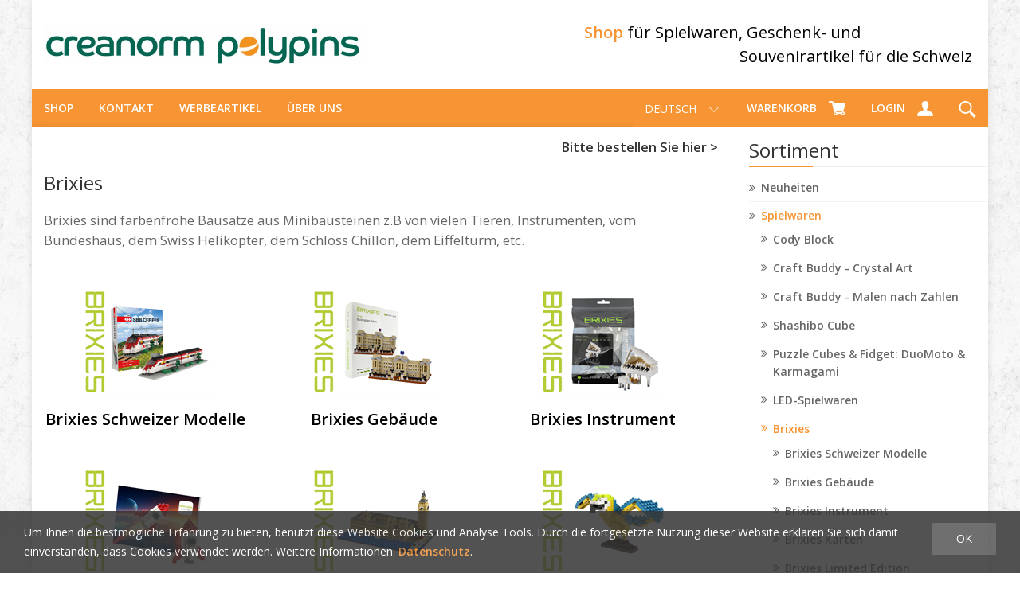

--- FILE ---
content_type: text/html; charset=utf-8
request_url: https://souvenirworld.ch/de/spielwaren/brixies
body_size: 31034
content:
<!DOCTYPE html>
<html lang="de" itemscope itemtype="http://schema.org/CollectionPage">
<head>
    <meta http-equiv="X-UA-Compatible" content="IE=edge">
    <meta charset="utf-8">
    <title>Brixies, Spielwaren - creanorm polypins</title>
    <meta name="description" content="Brixies sind farbenfrohe Baus&#228;tze aus Minibausteinen z.B von vielen Tieren, Instrumenten, vom Bundeshaus, dem Swiss Helikopter, dem Schloss Chillon, dem Eiffelt." />
    <meta name="author" content="creanorm polypins GmbH" />
    <meta name="robots" content="all" />
    <meta name="generator" content="blue office&reg; E-Shop" />
    <meta name="viewport" content="width=device-width, initial-scale=1">
    <link href="https://fonts.googleapis.com/css?family=Open+Sans:300,300italic,400,600,600italic|Open+Sans+Condensed:300" rel="stylesheet" type="text/css" />
    <link href="https://maxcdn.bootstrapcdn.com/font-awesome/4.7.0/css/font-awesome.min.css" rel="stylesheet">
    
    <link href="/content/bundles/design[normalize]?v=K1jKd8uQ5Yif02YYOvmwqKsDkOLoIf9rhjz0D5DyLXY1" rel="stylesheet"/>

    <link rel="preload" href="/content/bundles/featherlight?v=x6_C-F9ZYdkTqI_jpAiGY_XDbRwlEPGmgb7XdfShwus1" as="style" onload="this.rel='stylesheet'">


    <!--link href="/Content/Custom/std.css" rel="stylesheet" type="text/css">-->
    <!-- Global site tag (gtag.js) - Google Ads: 1013437932 -->
    <script async src="https://www.googletagmanager.com/gtag/js?id=AW-1013437932"></script>
    <script>
        window.dataLayer = window.dataLayer || [];
        function gtag() { dataLayer.push(arguments); }
        gtag('js', new Date());

        gtag('config', 'AW-1013437932');
    </script>

    <!-- Global site tag (gtag.js) - Google Analytics -->
    <script async src="https://www.googletagmanager.com/gtag/js?id=UA-125259894-6"></script>
    <script>
        window.dataLayer = window.dataLayer || [];
        function gtag() { dataLayer.push(arguments); }
        gtag('js', new Date());

        gtag('config', 'UA-125259894-6', { 'anonymize_ip': true });
    </script>



    
<meta property="og:title" content="Brixies" />
<meta property="og:url" content="https://souvenirworld.ch/de/spielwaren/brixies" />
<meta property="og:image" content="https://souvenirworld.ch/de/media/brixies.c9x9jRgKE-HKyhmm7TcbpA.png" />
<meta property="og:description" content="Brixies sind farbenfrohe Baus&#228;tze aus Minibausteinen z.B von vielen Tieren, Instrumenten, vom Bundeshaus, dem Swiss Helikopter, dem Schloss Chillon, dem Eiffelt." />
<meta property="og:site_name" content="creanorm polypins GmbH E-Shop" />
<meta property="og:type" content="product.group">


        <link href="https://souvenirworld.ch/fr/jouets/brixies" rel="alternate" hreflang="fr">


    <script type="text/javascript">var eShop = { asyncTmpl: {} };</script>
    
</head>
<body>

    <header id="header">
        <div class="seiten-breite">
            <div id="header-top">
                <a href="/" title="E-Shop Home" id="logo-home"><img src="/Content/Custom/img/logo.png" alt="creanorm polypins GmbH E-Shop" /></a>
                <div>
                    <p><strong>Shop</strong> f&uuml;r Spielwaren, Geschenk- und<br />Souvenirartikel f&uuml;r die Schweiz</p>
                </div>
            </div>
            <div id="nav-spez">
                <div id="mobile-nav" class="mobile"><span class="icon icon-menu weiss"></span></div>
                <!--<div id="konfig-menu" class="mobile mobile-button"><span class="icon icon-zahnrad weiss"></span></div>-->
                <div id="konfig" class="non-mobile">
                    
                    
<div class="mod" id="sprache">
    <select class="maske rechts">
    
        <option value="de" selected="selected" data-auto-url="https://souvenirworld.ch/de/spielwaren/brixies?languageswitch=1">Deutsch</option>
             
        <option value="fr"  data-auto-url="https://souvenirworld.ch/fr/jouets/brixies?languageswitch=1">Fran&#231;ais</option>
             </select>
</div>

                </div><div class="mod" id="mini-warenkorb">
    <ul class="e1">
        <li class="e1">
            <a href="/de/benutzer/warenkorb" >
                <span class="non-mobile">Warenkorb</span><span class="icon icon-wk weiss"><span class="anz-artikel dyn-wk-anzahl"></span></span>
            </a>
        </li>
    </ul>
</div><div class="mod" id="nav-benutzer">
    <ul class="e1">
        <li class="e1">
            <a href="/de/benutzer/profil" >
                <span class="non-mobile">Login</span><span class="icon icon-login weiss"></span>
            </a>
        </li>
    </ul>
</div><div class="mod" id="suche">
    <div class="eingabe"><input type="search" id="suche-eingabe" placeholder="Suche ..." autocomplete="off" data-url="/de/suche" value="" name="searchquery"></div>
    <div class="schalter"><span class="icon-lupe weiss"></span></div>
</div>
            </div>
            <nav id="nav-allgemein">
                <ul class="non-mobile">


                <li><a href="/" >Shop</a></li>
        

                <li><a href="/de/ueber-uns/kontakt" >Kontakt</a></li>
        




    <li>
        <a href="https://www.polypins.ch">Werbeartikel</a>
    </li>
    <li>
        <a href="https://www.creanorm.ch/">&#252;ber uns</a>
    </li>
</ul>
                <div class="clear"></div>
            </nav>
        </div>

        <nav id="nav-baum-mobile" class="mobile">
            <ul class="e1 wg_0 mobile">


                            <li class="e1 ">
                                <a href="/" class="e1 ">
                                    <span class="titel">&#252;ber uns</span>
                                    <span class="link"><span class="icon-pfeil-o"></span></span>
                                </a>
                            </li>
                    


                            <li class="e1 ">
                                <a href="/de/ueber-uns/kontakt" class="e1 ">
                                    <span class="titel">Kontakt</span>
                                    <span class="link"><span class="icon-pfeil-o"></span></span>
                                </a>
                            </li>
                    

        
        
            <li class="e1 wg_s4 hat-artikel neu">
                <a href="https://souvenirworld.ch/de/neuheiten" class="e1 wg_s4 hat-artikel neu ">
                    <span class="titel">Neuheiten</span>

                    <span class="link "><span class="icon-pfeil-o"></span></span>
                </a>
                <ul class="e2 wg_s4 hat-artikel neu ">

</ul>
            </li>
                     
            <li class="e1 wg_13 pfad hat-artikel hat-unterwg">
                <a href="https://souvenirworld.ch/de/spielwaren" class="e1 wg_13 pfad hat-artikel hat-unterwg ">
                    <span class="titel">Spielwaren</span>

                                <span class="erweitern"><span class="icon-pfeil-s"></span></span>
                        
                    <span class="link "><span class="icon-pfeil-o"></span></span>
                </a>
                <ul class="e2 wg_13 pfad hat-artikel hat-unterwg ">

        
            <li class="e2 wg_399 hat-artikel">
                <a href="https://souvenirworld.ch/de/spielwaren/cody-block" class="e2 wg_399 hat-artikel ">
                    <span class="titel">Cody Block</span>

                    <span class="link "><span class="icon-pfeil-o-kl"></span></span>
                </a>
                <ul class="e3 wg_399 hat-artikel ">

</ul>
            </li>
                     
            <li class="e2 wg_217 hat-artikel hat-unterwg">
                <a href="https://souvenirworld.ch/de/spielwaren/craft-buddy-crystal-art" class="e2 wg_217 hat-artikel hat-unterwg ">
                    <span class="titel">Craft Buddy - Crystal Art</span>

                                <span class="erweitern"><span class="icon-pfeil-s-kl"></span></span>
                        
                    <span class="link "><span class="icon-pfeil-o-kl"></span></span>
                </a>
                <ul class="e3 wg_217 hat-artikel hat-unterwg ">

        
            <li class="e3 wg_284 hat-artikel">
                <a href="https://souvenirworld.ch/de/spielwaren/craft-buddy-crystal-art/crystal-art-neuheiten" class="e3 wg_284 hat-artikel ">
                    <span class="titel">Crystal Art Neuheiten</span>

                    <span class="link "><span class="icon-pfeil-o-kl"></span></span>
                </a>
                <ul class="e4 wg_284 hat-artikel ">

</ul>
            </li>
                     
            <li class="e3 wg_209 hat-artikel hat-unterwg">
                <a href="https://souvenirworld.ch/de/spielwaren/craft-buddy-crystal-art/crystal-art-standardsortiment" class="e3 wg_209 hat-artikel hat-unterwg ">
                    <span class="titel">Crystal Art Standardsortiment</span>

                                <span class="erweitern"><span class="icon-pfeil-s-kl"></span></span>
                        
                    <span class="link "><span class="icon-pfeil-o-kl"></span></span>
                </a>
                <ul class="e4 wg_209 hat-artikel hat-unterwg ">

        
            <li class="e4 wg_322 hat-artikel">
                <a href="https://souvenirworld.ch/de/spielwaren/craft-buddy-crystal-art/crystal-art-standardsortiment/crystal-art-buddies" class="e4 wg_322 hat-artikel ">
                    <span class="titel">Crystal Art Buddies</span>

                    <span class="link "><span class="icon-pfeil-o-kl"></span></span>
                </a>
                <ul class="e5 wg_322 hat-artikel ">

</ul>
            </li>
                     
            <li class="e4 wg_261 hat-artikel">
                <a href="https://souvenirworld.ch/de/spielwaren/craft-buddy-crystal-art/crystal-art-standardsortiment/karten-10x15cm" class="e4 wg_261 hat-artikel ">
                    <span class="titel">Karten 10x15cm</span>

                    <span class="link "><span class="icon-pfeil-o-kl"></span></span>
                </a>
                <ul class="e5 wg_261 hat-artikel ">

</ul>
            </li>
                     
            <li class="e4 wg_225 hat-artikel">
                <a href="https://souvenirworld.ch/de/spielwaren/craft-buddy-crystal-art/crystal-art-standardsortiment/karten-18x18cm" class="e4 wg_225 hat-artikel ">
                    <span class="titel">Karten 18x18cm</span>

                    <span class="link "><span class="icon-pfeil-o-kl"></span></span>
                </a>
                <ul class="e5 wg_225 hat-artikel ">

</ul>
            </li>
                     
            <li class="e4 wg_229 hat-artikel">
                <a href="https://souvenirworld.ch/de/spielwaren/craft-buddy-crystal-art/crystal-art-standardsortiment/notizbuecher-und-tagebuecher" class="e4 wg_229 hat-artikel ">
                    <span class="titel">Notizb&#252;cher &amp; Tageb&#252;cher</span>

                    <span class="link "><span class="icon-pfeil-o-kl"></span></span>
                </a>
                <ul class="e5 wg_229 hat-artikel ">

</ul>
            </li>
                     
            <li class="e4 wg_331 hat-artikel">
                <a href="https://souvenirworld.ch/de/spielwaren/craft-buddy-crystal-art/crystal-art-standardsortiment/scroll" class="e4 wg_331 hat-artikel ">
                    <span class="titel">Scroll</span>

                    <span class="link "><span class="icon-pfeil-o-kl"></span></span>
                </a>
                <ul class="e5 wg_331 hat-artikel ">

</ul>
            </li>
                     
            <li class="e4 wg_244 hat-artikel">
                <a href="https://souvenirworld.ch/de/spielwaren/craft-buddy-crystal-art/crystal-art-standardsortiment/schluesselanhaenger-und-bag-charms" class="e4 wg_244 hat-artikel ">
                    <span class="titel">Schl&#252;sselanh&#228;nger &amp; Bag Charms</span>

                    <span class="link "><span class="icon-pfeil-o-kl"></span></span>
                </a>
                <ul class="e5 wg_244 hat-artikel ">

</ul>
            </li>
                     
            <li class="e4 wg_242 hat-artikel">
                <a href="https://souvenirworld.ch/de/spielwaren/craft-buddy-crystal-art/crystal-art-standardsortiment/sticker" class="e4 wg_242 hat-artikel ">
                    <span class="titel">Sticker</span>

                    <span class="link "><span class="icon-pfeil-o-kl"></span></span>
                </a>
                <ul class="e5 wg_242 hat-artikel ">

</ul>
            </li>
                     
            <li class="e4 wg_230 hat-artikel">
                <a href="https://souvenirworld.ch/de/spielwaren/craft-buddy-crystal-art/crystal-art-standardsortiment/bilder-mit-rahmen-16x16cm" class="e4 wg_230 hat-artikel ">
                    <span class="titel">Bilder mit Rahmen 16x16cm</span>

                    <span class="link "><span class="icon-pfeil-o-kl"></span></span>
                </a>
                <ul class="e5 wg_230 hat-artikel ">

</ul>
            </li>
                     
            <li class="e4 wg_231 hat-artikel">
                <a href="https://souvenirworld.ch/de/spielwaren/craft-buddy-crystal-art/crystal-art-standardsortiment/bilder-mit-rahmen-21x25cm" class="e4 wg_231 hat-artikel ">
                    <span class="titel">Bilder mit Rahmen 21x25cm</span>

                    <span class="link "><span class="icon-pfeil-o-kl"></span></span>
                </a>
                <ul class="e5 wg_231 hat-artikel ">

</ul>
            </li>
                     
            <li class="e4 wg_233 hat-artikel">
                <a href="https://souvenirworld.ch/de/spielwaren/craft-buddy-crystal-art/crystal-art-standardsortiment/bilder-30x30cm" class="e4 wg_233 hat-artikel ">
                    <span class="titel">Bilder 30x30cm</span>

                    <span class="link "><span class="icon-pfeil-o-kl"></span></span>
                </a>
                <ul class="e5 wg_233 hat-artikel ">

</ul>
            </li>
                     
            <li class="e4 wg_234 hat-artikel">
                <a href="https://souvenirworld.ch/de/spielwaren/craft-buddy-crystal-art/crystal-art-standardsortiment/bilder-40x50cm" class="e4 wg_234 hat-artikel ">
                    <span class="titel">Bilder 40x50cm</span>

                    <span class="link "><span class="icon-pfeil-o-kl"></span></span>
                </a>
                <ul class="e5 wg_234 hat-artikel ">

</ul>
            </li>
                     
            <li class="e4 wg_237 hat-artikel">
                <a href="https://souvenirworld.ch/de/spielwaren/craft-buddy-crystal-art/crystal-art-standardsortiment/bilder-40x90cm-panorama" class="e4 wg_237 hat-artikel ">
                    <span class="titel">Bilder 40x90cm Panorama</span>

                    <span class="link "><span class="icon-pfeil-o-kl"></span></span>
                </a>
                <ul class="e5 wg_237 hat-artikel ">

</ul>
            </li>
                     
            <li class="e4 wg_240 hat-artikel">
                <a href="https://souvenirworld.ch/de/spielwaren/craft-buddy-crystal-art/crystal-art-standardsortiment/bilder-40x50cm-mit-led" class="e4 wg_240 hat-artikel ">
                    <span class="titel">Bilder 40x50cm mit LED</span>

                    <span class="link "><span class="icon-pfeil-o-kl"></span></span>
                </a>
                <ul class="e5 wg_240 hat-artikel ">

</ul>
            </li>
                     
            <li class="e4 wg_238 hat-artikel">
                <a href="https://souvenirworld.ch/de/spielwaren/craft-buddy-crystal-art/crystal-art-standardsortiment/bilder-xxl" class="e4 wg_238 hat-artikel ">
                    <span class="titel">Bilder XXL</span>

                    <span class="link "><span class="icon-pfeil-o-kl"></span></span>
                </a>
                <ul class="e5 wg_238 hat-artikel ">

</ul>
            </li>
                     
            <li class="e4 wg_243 hat-artikel">
                <a href="https://souvenirworld.ch/de/spielwaren/craft-buddy-crystal-art/crystal-art-standardsortiment/stempel" class="e4 wg_243 hat-artikel ">
                    <span class="titel">Stempel</span>

                    <span class="link "><span class="icon-pfeil-o-kl"></span></span>
                </a>
                <ul class="e5 wg_243 hat-artikel ">

</ul>
            </li>
                     
            <li class="e4 wg_247 hat-artikel">
                <a href="https://souvenirworld.ch/de/spielwaren/craft-buddy-crystal-art/crystal-art-standardsortiment/bilder-40x22cm" class="e4 wg_247 hat-artikel ">
                    <span class="titel">Bilder 40x22cm</span>

                    <span class="link "><span class="icon-pfeil-o-kl"></span></span>
                </a>
                <ul class="e5 wg_247 hat-artikel ">

</ul>
            </li>
                     
            <li class="e4 wg_263 hat-artikel">
                <a href="https://souvenirworld.ch/de/spielwaren/craft-buddy-crystal-art/crystal-art-standardsortiment/kranz" class="e4 wg_263 hat-artikel ">
                    <span class="titel">Kranz</span>

                    <span class="link "><span class="icon-pfeil-o-kl"></span></span>
                </a>
                <ul class="e5 wg_263 hat-artikel ">

</ul>
            </li>
                     
            <li class="e4 wg_289 hat-artikel">
                <a href="https://souvenirworld.ch/de/spielwaren/craft-buddy-crystal-art/crystal-art-standardsortiment/faltbare-aufbewahrungsbox" class="e4 wg_289 hat-artikel ">
                    <span class="titel">Faltbare Aufbewahrungsbox</span>

                    <span class="link "><span class="icon-pfeil-o-kl"></span></span>
                </a>
                <ul class="e5 wg_289 hat-artikel ">

</ul>
            </li>
                     
            <li class="e4 wg_245 hat-artikel">
                <a href="https://souvenirworld.ch/de/spielwaren/craft-buddy-crystal-art/crystal-art-standardsortiment/diverses-zubehoer" class="e4 wg_245 hat-artikel ">
                    <span class="titel">Diverses Zubeh&#246;r</span>

                    <span class="link "><span class="icon-pfeil-o-kl"></span></span>
                </a>
                <ul class="e5 wg_245 hat-artikel ">

</ul>
            </li>
             </ul>
            </li>
                     
            <li class="e3 wg_333 hat-artikel hat-unterwg">
                <a href="https://souvenirworld.ch/de/spielwaren/craft-buddy-crystal-art/crystal-art-lizenzprodukte" class="e3 wg_333 hat-artikel hat-unterwg ">
                    <span class="titel">Crystal Art Lizenzprodukte</span>

                                <span class="erweitern"><span class="icon-pfeil-s-kl"></span></span>
                        
                    <span class="link "><span class="icon-pfeil-o-kl"></span></span>
                </a>
                <ul class="e4 wg_333 hat-artikel hat-unterwg ">

        
            <li class="e4 wg_251 hat-artikel">
                <a href="https://souvenirworld.ch/de/spielwaren/craft-buddy-crystal-art/crystal-art-lizenzprodukte/disney" class="e4 wg_251 hat-artikel ">
                    <span class="titel">Disney</span>

                    <span class="link "><span class="icon-pfeil-o-kl"></span></span>
                </a>
                <ul class="e5 wg_251 hat-artikel ">

</ul>
            </li>
                     
            <li class="e4 wg_391 hat-artikel">
                <a href="https://souvenirworld.ch/de/spielwaren/craft-buddy-crystal-art/crystal-art-lizenzprodukte/harry-potter" class="e4 wg_391 hat-artikel ">
                    <span class="titel">Harry Potter</span>

                    <span class="link "><span class="icon-pfeil-o-kl"></span></span>
                </a>
                <ul class="e5 wg_391 hat-artikel ">

</ul>
            </li>
                     
            <li class="e4 wg_371 hat-artikel">
                <a href="https://souvenirworld.ch/de/spielwaren/craft-buddy-crystal-art/crystal-art-lizenzprodukte/warner-brothers" class="e4 wg_371 hat-artikel ">
                    <span class="titel">Warner Brothers</span>

                    <span class="link "><span class="icon-pfeil-o-kl"></span></span>
                </a>
                <ul class="e5 wg_371 hat-artikel ">

</ul>
            </li>
                     
            <li class="e4 wg_323 hat-artikel">
                <a href="https://souvenirworld.ch/de/spielwaren/craft-buddy-crystal-art/crystal-art-lizenzprodukte/star-wars" class="e4 wg_323 hat-artikel ">
                    <span class="titel">Star Wars</span>

                    <span class="link "><span class="icon-pfeil-o-kl"></span></span>
                </a>
                <ul class="e5 wg_323 hat-artikel ">

</ul>
            </li>
                     
            <li class="e4 wg_287 hat-artikel">
                <a href="https://souvenirworld.ch/de/spielwaren/craft-buddy-crystal-art/crystal-art-lizenzprodukte/marvel" class="e4 wg_287 hat-artikel ">
                    <span class="titel">Marvel</span>

                    <span class="link "><span class="icon-pfeil-o-kl"></span></span>
                </a>
                <ul class="e5 wg_287 hat-artikel ">

</ul>
            </li>
                     
            <li class="e4 wg_288 hat-artikel">
                <a href="https://souvenirworld.ch/de/spielwaren/craft-buddy-crystal-art/crystal-art-lizenzprodukte/schluempfe" class="e4 wg_288 hat-artikel ">
                    <span class="titel">Schl&#252;mpfe</span>

                    <span class="link "><span class="icon-pfeil-o-kl"></span></span>
                </a>
                <ul class="e5 wg_288 hat-artikel ">

</ul>
            </li>
                     
            <li class="e4 wg_335 hat-artikel">
                <a href="https://souvenirworld.ch/de/spielwaren/craft-buddy-crystal-art/crystal-art-lizenzprodukte/paddington" class="e4 wg_335 hat-artikel ">
                    <span class="titel">Paddington</span>

                    <span class="link "><span class="icon-pfeil-o-kl"></span></span>
                </a>
                <ul class="e5 wg_335 hat-artikel ">

</ul>
            </li>
                     
            <li class="e4 wg_336 hat-artikel">
                <a href="https://souvenirworld.ch/de/spielwaren/craft-buddy-crystal-art/crystal-art-lizenzprodukte/lol" class="e4 wg_336 hat-artikel ">
                    <span class="titel">LOL</span>

                    <span class="link "><span class="icon-pfeil-o-kl"></span></span>
                </a>
                <ul class="e5 wg_336 hat-artikel ">

</ul>
            </li>
                     
            <li class="e4 wg_286 hat-artikel">
                <a href="https://souvenirworld.ch/de/spielwaren/craft-buddy-crystal-art/crystal-art-lizenzprodukte/peter-hase" class="e4 wg_286 hat-artikel ">
                    <span class="titel">Peter Hase</span>

                    <span class="link "><span class="icon-pfeil-o-kl"></span></span>
                </a>
                <ul class="e5 wg_286 hat-artikel ">

</ul>
            </li>
                     
            <li class="e4 wg_424 hat-artikel">
                <a href="https://souvenirworld.ch/de/spielwaren/craft-buddy-crystal-art/crystal-art-lizenzprodukte/hello-kitty-und-friends" class="e4 wg_424 hat-artikel ">
                    <span class="titel">Hello Kitty &amp; Friends</span>

                    <span class="link "><span class="icon-pfeil-o-kl"></span></span>
                </a>
                <ul class="e5 wg_424 hat-artikel ">

</ul>
            </li>
                     
            <li class="e4 wg_425 hat-artikel">
                <a href="https://souvenirworld.ch/de/spielwaren/craft-buddy-crystal-art/crystal-art-lizenzprodukte/transformers" class="e4 wg_425 hat-artikel ">
                    <span class="titel">Transformers</span>

                    <span class="link "><span class="icon-pfeil-o-kl"></span></span>
                </a>
                <ul class="e5 wg_425 hat-artikel ">

</ul>
            </li>
                     
            <li class="e4 wg_426 hat-artikel">
                <a href="https://souvenirworld.ch/de/spielwaren/craft-buddy-crystal-art/crystal-art-lizenzprodukte/fuzzballs" class="e4 wg_426 hat-artikel ">
                    <span class="titel">Fuzzballs</span>

                    <span class="link "><span class="icon-pfeil-o-kl"></span></span>
                </a>
                <ul class="e5 wg_426 hat-artikel ">

</ul>
            </li>
                     
            <li class="e4 wg_427 hat-artikel">
                <a href="https://souvenirworld.ch/de/spielwaren/craft-buddy-crystal-art/crystal-art-lizenzprodukte/my-little-pony" class="e4 wg_427 hat-artikel ">
                    <span class="titel">My Little Pony</span>

                    <span class="link "><span class="icon-pfeil-o-kl"></span></span>
                </a>
                <ul class="e5 wg_427 hat-artikel ">

</ul>
            </li>
                     
            <li class="e4 wg_428 hat-artikel">
                <a href="https://souvenirworld.ch/de/spielwaren/craft-buddy-crystal-art/crystal-art-lizenzprodukte/peppa-pig" class="e4 wg_428 hat-artikel ">
                    <span class="titel">Peppa Pig</span>

                    <span class="link "><span class="icon-pfeil-o-kl"></span></span>
                </a>
                <ul class="e5 wg_428 hat-artikel ">

</ul>
            </li>
             </ul>
            </li>
                     
            <li class="e3 wg_398 hat-artikel">
                <a href="https://souvenirworld.ch/de/spielwaren/craft-buddy-crystal-art/crystal-art-junior" class="e3 wg_398 hat-artikel ">
                    <span class="titel">Crystal Art JUNIOR</span>

                    <span class="link "><span class="icon-pfeil-o-kl"></span></span>
                </a>
                <ul class="e4 wg_398 hat-artikel ">

</ul>
            </li>
                     
            <li class="e3 wg_215 hat-artikel hat-unterwg">
                <a href="https://souvenirworld.ch/de/spielwaren/craft-buddy-crystal-art/crystal-art-winter-weihnachten" class="e3 wg_215 hat-artikel hat-unterwg ">
                    <span class="titel">Crystal Art Winter / Weihnachten</span>

                                <span class="erweitern"><span class="icon-pfeil-s-kl"></span></span>
                        
                    <span class="link "><span class="icon-pfeil-o-kl"></span></span>
                </a>
                <ul class="e4 wg_215 hat-artikel hat-unterwg ">

        
            <li class="e4 wg_239 hat-artikel">
                <a href="https://souvenirworld.ch/de/spielwaren/craft-buddy-crystal-art/crystal-art-winter-weihnachten/bilder-xxl-winter" class="e4 wg_239 hat-artikel ">
                    <span class="titel">Bilder XXL Winter</span>

                    <span class="link "><span class="icon-pfeil-o-kl"></span></span>
                </a>
                <ul class="e5 wg_239 hat-artikel ">

</ul>
            </li>
                     
            <li class="e4 wg_235 hat-artikel">
                <a href="https://souvenirworld.ch/de/spielwaren/craft-buddy-crystal-art/crystal-art-winter-weihnachten/bilder-40x50cm-winter" class="e4 wg_235 hat-artikel ">
                    <span class="titel">Bilder 40x50cm Winter</span>

                    <span class="link "><span class="icon-pfeil-o-kl"></span></span>
                </a>
                <ul class="e5 wg_235 hat-artikel ">

</ul>
            </li>
                     
            <li class="e4 wg_224 hat-artikel">
                <a href="https://souvenirworld.ch/de/spielwaren/craft-buddy-crystal-art/crystal-art-winter-weihnachten/karten-18x18cm-winter" class="e4 wg_224 hat-artikel ">
                    <span class="titel">Karten 18x18cm Winter</span>

                    <span class="link "><span class="icon-pfeil-o-kl"></span></span>
                </a>
                <ul class="e5 wg_224 hat-artikel ">

</ul>
            </li>
             </ul>
            </li>
                     
            <li class="e3 wg_373 hat-artikel">
                <a href="https://souvenirworld.ch/de/spielwaren/craft-buddy-crystal-art/crystal-art-deko-artikel" class="e3 wg_373 hat-artikel ">
                    <span class="titel">Crystal Art Deko Artikel</span>

                    <span class="link "><span class="icon-pfeil-o-kl"></span></span>
                </a>
                <ul class="e4 wg_373 hat-artikel ">

</ul>
            </li>
                     
            <li class="e3 wg_394 hat-artikel">
                <a href="https://souvenirworld.ch/de/spielwaren/craft-buddy-crystal-art/crystal-art-mega-activity-sets" class="e3 wg_394 hat-artikel ">
                    <span class="titel">Crystal Art Mega Activity Sets</span>

                    <span class="link "><span class="icon-pfeil-o-kl"></span></span>
                </a>
                <ul class="e4 wg_394 hat-artikel ">

</ul>
            </li>
                     
            <li class="e3 wg_325 hat-artikel">
                <a href="https://souvenirworld.ch/de/spielwaren/craft-buddy-crystal-art/crystal-art-sonderserie" class="e3 wg_325 hat-artikel ">
                    <span class="titel">Crystal Art Sonderserie</span>

                    <span class="link "><span class="icon-pfeil-o-kl"></span></span>
                </a>
                <ul class="e4 wg_325 hat-artikel ">

</ul>
            </li>
                     
            <li class="e3 wg_264 hat-artikel">
                <a href="https://souvenirworld.ch/de/spielwaren/craft-buddy-crystal-art/katalog-crystal-art" class="e3 wg_264 hat-artikel ">
                    <span class="titel">Katalog Crystal Art</span>

                    <span class="link "><span class="icon-pfeil-o-kl"></span></span>
                </a>
                <ul class="e4 wg_264 hat-artikel ">

</ul>
            </li>
             </ul>
            </li>
                     
            <li class="e2 wg_285 hat-artikel hat-unterwg">
                <a href="https://souvenirworld.ch/de/spielwaren/craft-buddy-malen-nach-zahlen" class="e2 wg_285 hat-artikel hat-unterwg ">
                    <span class="titel">Craft Buddy - Malen nach Zahlen</span>

                                <span class="erweitern"><span class="icon-pfeil-s-kl"></span></span>
                        
                    <span class="link "><span class="icon-pfeil-o-kl"></span></span>
                </a>
                <ul class="e3 wg_285 hat-artikel hat-unterwg ">

        
            <li class="e3 wg_372 hat-artikel">
                <a href="https://souvenirworld.ch/de/spielwaren/craft-buddy-malen-nach-zahlen/paint-by-numbers-lizenz-produkte" class="e3 wg_372 hat-artikel ">
                    <span class="titel">Paint by Numbers Lizenz Produkte</span>

                    <span class="link "><span class="icon-pfeil-o-kl"></span></span>
                </a>
                <ul class="e4 wg_372 hat-artikel ">

</ul>
            </li>
             </ul>
            </li>
                     
            <li class="e2 wg_321 hat-artikel">
                <a href="https://souvenirworld.ch/de/spielwaren/shashibo-cube" class="e2 wg_321 hat-artikel ">
                    <span class="titel">Shashibo Cube</span>

                    <span class="link "><span class="icon-pfeil-o-kl"></span></span>
                </a>
                <ul class="e3 wg_321 hat-artikel ">

</ul>
            </li>
                     
            <li class="e2 wg_401 hat-artikel">
                <a href="https://souvenirworld.ch/de/spielwaren/puzzle-cubes-und-fidget-duomoto-und-karmagami" class="e2 wg_401 hat-artikel ">
                    <span class="titel">Puzzle Cubes &amp; Fidget: DuoMoto &amp; Karmagami</span>

                    <span class="link "><span class="icon-pfeil-o-kl"></span></span>
                </a>
                <ul class="e3 wg_401 hat-artikel ">

</ul>
            </li>
                     
            <li class="e2 wg_327 hat-artikel">
                <a href="https://souvenirworld.ch/de/spielwaren/led-spielwaren" class="e2 wg_327 hat-artikel ">
                    <span class="titel">LED-Spielwaren</span>

                    <span class="link "><span class="icon-pfeil-o-kl"></span></span>
                </a>
                <ul class="e3 wg_327 hat-artikel ">

</ul>
            </li>
                     
            <li class="e2 wg_44 aktiv pfad hat-artikel hat-unterwg">
                <a href="https://souvenirworld.ch/de/spielwaren/brixies" class="e2 wg_44 aktiv pfad hat-artikel hat-unterwg ">
                    <span class="titel">Brixies</span>

                                <span class="erweitern"><span class="icon-pfeil-s-kl"></span></span>
                        
                    <span class="link "><span class="icon-pfeil-o-kl"></span></span>
                </a>
                <ul class="e3 wg_44 aktiv pfad hat-artikel hat-unterwg ">

        
            <li class="e3 wg_136 hat-artikel">
                <a href="https://souvenirworld.ch/de/spielwaren/brixies/brixies-schweizer-modelle" class="e3 wg_136 hat-artikel ">
                    <span class="titel">Brixies Schweizer Modelle</span>

                    <span class="link "><span class="icon-pfeil-o-kl"></span></span>
                </a>
                <ul class="e4 wg_136 hat-artikel ">

</ul>
            </li>
                     
            <li class="e3 wg_137 hat-artikel hat-unterwg">
                <a href="https://souvenirworld.ch/de/spielwaren/brixies/brixies-gebaeude" class="e3 wg_137 hat-artikel hat-unterwg ">
                    <span class="titel">Brixies Geb&#228;ude</span>

                                <span class="erweitern"><span class="icon-pfeil-s-kl"></span></span>
                        
                    <span class="link "><span class="icon-pfeil-o-kl"></span></span>
                </a>
                <ul class="e4 wg_137 hat-artikel hat-unterwg ">

        
            <li class="e4 wg_138 hat-artikel">
                <a href="https://souvenirworld.ch/de/spielwaren/brixies/brixies-gebaeude/brixies-deutschland" class="e4 wg_138 hat-artikel ">
                    <span class="titel">Brixies Deutschland</span>

                    <span class="link "><span class="icon-pfeil-o-kl"></span></span>
                </a>
                <ul class="e5 wg_138 hat-artikel ">

</ul>
            </li>
                     
            <li class="e4 wg_139 hat-artikel">
                <a href="https://souvenirworld.ch/de/spielwaren/brixies/brixies-gebaeude/brixies-asien-china-indien-hk-etc" class="e4 wg_139 hat-artikel ">
                    <span class="titel">Brixies Asien China, Indien, HK, etc</span>

                    <span class="link "><span class="icon-pfeil-o-kl"></span></span>
                </a>
                <ul class="e5 wg_139 hat-artikel ">

</ul>
            </li>
                     
            <li class="e4 wg_140 hat-artikel">
                <a href="https://souvenirworld.ch/de/spielwaren/brixies/brixies-gebaeude/brixies-arabische-emirate" class="e4 wg_140 hat-artikel ">
                    <span class="titel">Brixies Arabische Emirate</span>

                    <span class="link "><span class="icon-pfeil-o-kl"></span></span>
                </a>
                <ul class="e5 wg_140 hat-artikel ">

</ul>
            </li>
                     
            <li class="e4 wg_141 hat-artikel">
                <a href="https://souvenirworld.ch/de/spielwaren/brixies/brixies-gebaeude/brixies-grossbritannien" class="e4 wg_141 hat-artikel ">
                    <span class="titel">Brixies Grossbritannien</span>

                    <span class="link "><span class="icon-pfeil-o-kl"></span></span>
                </a>
                <ul class="e5 wg_141 hat-artikel ">

</ul>
            </li>
                     
            <li class="e4 wg_142 hat-artikel">
                <a href="https://souvenirworld.ch/de/spielwaren/brixies/brixies-gebaeude/brixies-frankreich" class="e4 wg_142 hat-artikel ">
                    <span class="titel">Brixies Frankreich</span>

                    <span class="link "><span class="icon-pfeil-o-kl"></span></span>
                </a>
                <ul class="e5 wg_142 hat-artikel ">

</ul>
            </li>
                     
            <li class="e4 wg_143 hat-artikel">
                <a href="https://souvenirworld.ch/de/spielwaren/brixies/brixies-gebaeude/brixies-niederlande" class="e4 wg_143 hat-artikel ">
                    <span class="titel">Brixies Niederlande</span>

                    <span class="link "><span class="icon-pfeil-o-kl"></span></span>
                </a>
                <ul class="e5 wg_143 hat-artikel ">

</ul>
            </li>
                     
            <li class="e4 wg_146 hat-artikel">
                <a href="https://souvenirworld.ch/de/spielwaren/brixies/brixies-gebaeude/brixies-italien" class="e4 wg_146 hat-artikel ">
                    <span class="titel">Brixies Italien</span>

                    <span class="link "><span class="icon-pfeil-o-kl"></span></span>
                </a>
                <ul class="e5 wg_146 hat-artikel ">

</ul>
            </li>
                     
            <li class="e4 wg_149 hat-artikel">
                <a href="https://souvenirworld.ch/de/spielwaren/brixies/brixies-gebaeude/brixies-schweden" class="e4 wg_149 hat-artikel ">
                    <span class="titel">Brixies Schweden</span>

                    <span class="link "><span class="icon-pfeil-o-kl"></span></span>
                </a>
                <ul class="e5 wg_149 hat-artikel ">

</ul>
            </li>
                     
            <li class="e4 wg_154 hat-artikel">
                <a href="https://souvenirworld.ch/de/spielwaren/brixies/brixies-gebaeude/brixies-usa" class="e4 wg_154 hat-artikel ">
                    <span class="titel">Brixies USA</span>

                    <span class="link "><span class="icon-pfeil-o-kl"></span></span>
                </a>
                <ul class="e5 wg_154 hat-artikel ">

</ul>
            </li>
             </ul>
            </li>
                     
            <li class="e3 wg_155 hat-artikel">
                <a href="https://souvenirworld.ch/de/spielwaren/brixies/brixies-instrument" class="e3 wg_155 hat-artikel ">
                    <span class="titel">Brixies Instrument</span>

                    <span class="link "><span class="icon-pfeil-o-kl"></span></span>
                </a>
                <ul class="e4 wg_155 hat-artikel ">

</ul>
            </li>
                     
            <li class="e3 wg_156 hat-artikel">
                <a href="https://souvenirworld.ch/de/spielwaren/brixies/brixies-karten" class="e3 wg_156 hat-artikel ">
                    <span class="titel">Brixies Karten</span>

                    <span class="link "><span class="icon-pfeil-o-kl"></span></span>
                </a>
                <ul class="e4 wg_156 hat-artikel ">

</ul>
            </li>
                     
            <li class="e3 wg_157 hat-artikel">
                <a href="https://souvenirworld.ch/de/spielwaren/brixies/brixies-limited-edition" class="e3 wg_157 hat-artikel ">
                    <span class="titel">Brixies Limited Edition</span>

                    <span class="link "><span class="icon-pfeil-o-kl"></span></span>
                </a>
                <ul class="e4 wg_157 hat-artikel ">

</ul>
            </li>
                     
            <li class="e3 wg_158 hat-artikel">
                <a href="https://souvenirworld.ch/de/spielwaren/brixies/brixies-tiere" class="e3 wg_158 hat-artikel ">
                    <span class="titel">Brixies Tiere</span>

                    <span class="link "><span class="icon-pfeil-o-kl"></span></span>
                </a>
                <ul class="e4 wg_158 hat-artikel ">

</ul>
            </li>
                     
            <li class="e3 wg_159 hat-artikel">
                <a href="https://souvenirworld.ch/de/spielwaren/brixies/brixies-weihnachten" class="e3 wg_159 hat-artikel ">
                    <span class="titel">Brixies Weihnachten</span>

                    <span class="link "><span class="icon-pfeil-o-kl"></span></span>
                </a>
                <ul class="e4 wg_159 hat-artikel ">

</ul>
            </li>
                     
            <li class="e3 wg_193 hat-artikel">
                <a href="https://souvenirworld.ch/de/spielwaren/brixies/brixies-fahrzeuge" class="e3 wg_193 hat-artikel ">
                    <span class="titel">Brixies Fahrzeuge</span>

                    <span class="link "><span class="icon-pfeil-o-kl"></span></span>
                </a>
                <ul class="e4 wg_193 hat-artikel ">

</ul>
            </li>
                     
            <li class="e3 wg_270 hat-artikel">
                <a href="https://souvenirworld.ch/de/spielwaren/brixies/katalog-brixies" class="e3 wg_270 hat-artikel ">
                    <span class="titel">Katalog Brixies</span>

                    <span class="link "><span class="icon-pfeil-o-kl"></span></span>
                </a>
                <ul class="e4 wg_270 hat-artikel ">

</ul>
            </li>
             </ul>
            </li>
                     
            <li class="e2 wg_382 hat-artikel hat-unterwg">
                <a href="https://souvenirworld.ch/de/spielwaren/brixies-plus" class="e2 wg_382 hat-artikel hat-unterwg ">
                    <span class="titel">Brixies Plus</span>

                                <span class="erweitern"><span class="icon-pfeil-s-kl"></span></span>
                        
                    <span class="link "><span class="icon-pfeil-o-kl"></span></span>
                </a>
                <ul class="e3 wg_382 hat-artikel hat-unterwg ">

        
            <li class="e3 wg_396 hat-artikel">
                <a href="https://souvenirworld.ch/de/spielwaren/brixies-plus/brixies-plus-fahrzeuge" class="e3 wg_396 hat-artikel ">
                    <span class="titel">Brixies Plus Fahrzeuge</span>

                    <span class="link "><span class="icon-pfeil-o-kl"></span></span>
                </a>
                <ul class="e4 wg_396 hat-artikel ">

</ul>
            </li>
                     
            <li class="e3 wg_383 hat-artikel">
                <a href="https://souvenirworld.ch/de/spielwaren/brixies-plus/brixies-plus-bauplatten" class="e3 wg_383 hat-artikel ">
                    <span class="titel">Brixies Plus Bauplatten</span>

                    <span class="link "><span class="icon-pfeil-o-kl"></span></span>
                </a>
                <ul class="e4 wg_383 hat-artikel ">

</ul>
            </li>
                     
            <li class="e3 wg_402 hat-artikel">
                <a href="https://souvenirworld.ch/de/spielwaren/brixies-plus/brixies-plus-blumen" class="e3 wg_402 hat-artikel ">
                    <span class="titel">Brixies Plus Blumen</span>

                    <span class="link "><span class="icon-pfeil-o-kl"></span></span>
                </a>
                <ul class="e4 wg_402 hat-artikel ">

</ul>
            </li>
                     
            <li class="e3 wg_406 hat-artikel">
                <a href="https://souvenirworld.ch/de/spielwaren/brixies-plus/brixies-plus-landwirtschaft-standard" class="e3 wg_406 hat-artikel ">
                    <span class="titel">Brixies Plus Landwirtschaft Standard</span>

                    <span class="link "><span class="icon-pfeil-o-kl"></span></span>
                </a>
                <ul class="e4 wg_406 hat-artikel ">

</ul>
            </li>
                     
            <li class="e3 wg_407 hat-artikel">
                <a href="https://souvenirworld.ch/de/spielwaren/brixies-plus/brixies-plus-landwirtschaft-lizenz" class="e3 wg_407 hat-artikel ">
                    <span class="titel">Brixies Plus Landwirtschaft Lizenz</span>

                    <span class="link "><span class="icon-pfeil-o-kl"></span></span>
                </a>
                <ul class="e4 wg_407 hat-artikel ">

</ul>
            </li>
                     
            <li class="e3 wg_418 hat-artikel">
                <a href="https://souvenirworld.ch/de/spielwaren/brixies-plus/brixies-plus-kataloge" class="e3 wg_418 hat-artikel ">
                    <span class="titel">Brixies Plus Kataloge</span>

                    <span class="link "><span class="icon-pfeil-o-kl"></span></span>
                </a>
                <ul class="e4 wg_418 hat-artikel ">

</ul>
            </li>
             </ul>
            </li>
                     
            <li class="e2 wg_207 hat-artikel hat-unterwg">
                <a href="https://souvenirworld.ch/de/spielwaren/jc-jaegerndorfer" class="e2 wg_207 hat-artikel hat-unterwg ">
                    <span class="titel">JC J&#228;gerndorfer</span>

                                <span class="erweitern"><span class="icon-pfeil-s-kl"></span></span>
                        
                    <span class="link "><span class="icon-pfeil-o-kl"></span></span>
                </a>
                <ul class="e3 wg_207 hat-artikel hat-unterwg ">

        
            <li class="e3 wg_22 hat-artikel hat-unterwg">
                <a href="https://souvenirworld.ch/de/spielwaren/jc-jaegerndorfer/jaegerndorfer-produkte" class="e3 wg_22 hat-artikel hat-unterwg ">
                    <span class="titel">J&#228;gerndorfer Produkte</span>

                                <span class="erweitern"><span class="icon-pfeil-s-kl"></span></span>
                        
                    <span class="link "><span class="icon-pfeil-o-kl"></span></span>
                </a>
                <ul class="e4 wg_22 hat-artikel hat-unterwg ">

        
            <li class="e4 wg_15 hat-artikel">
                <a href="https://souvenirworld.ch/de/spielwaren/jc-jaegerndorfer/jaegerndorfer-produkte/jc-winterspielwaren" class="e4 wg_15 hat-artikel ">
                    <span class="titel">JC Winterspielwaren</span>

                    <span class="link "><span class="icon-pfeil-o-kl"></span></span>
                </a>
                <ul class="e5 wg_15 hat-artikel ">

</ul>
            </li>
                     
            <li class="e4 wg_23 hat-artikel">
                <a href="https://souvenirworld.ch/de/spielwaren/jc-jaegerndorfer/jaegerndorfer-produkte/jc-kabinen-und-sessel-1-32" class="e4 wg_23 hat-artikel ">
                    <span class="titel">JC Kabinen und Sessel 1:32</span>

                    <span class="link "><span class="icon-pfeil-o-kl"></span></span>
                </a>
                <ul class="e5 wg_23 hat-artikel ">

</ul>
            </li>
                     
            <li class="e4 wg_25 hat-artikel">
                <a href="https://souvenirworld.ch/de/spielwaren/jc-jaegerndorfer/jaegerndorfer-produkte/jc-zubehoer-modellseilbahnen-1-32" class="e4 wg_25 hat-artikel ">
                    <span class="titel">JC Zubeh&#246;r Modellseilbahnen 1:32</span>

                    <span class="link "><span class="icon-pfeil-o-kl"></span></span>
                </a>
                <ul class="e5 wg_25 hat-artikel ">

</ul>
            </li>
                     
            <li class="e4 wg_91 hat-artikel">
                <a href="https://souvenirworld.ch/de/spielwaren/jc-jaegerndorfer/jaegerndorfer-produkte/jc-pistenbully" class="e4 wg_91 hat-artikel ">
                    <span class="titel">JC Pistenbully</span>

                    <span class="link "><span class="icon-pfeil-o-kl"></span></span>
                </a>
                <ul class="e5 wg_91 hat-artikel ">

</ul>
            </li>
                     
            <li class="e4 wg_92 hat-artikel">
                <a href="https://souvenirworld.ch/de/spielwaren/jc-jaegerndorfer/jaegerndorfer-produkte/jc-modellseilbahnen-1-32" class="e4 wg_92 hat-artikel ">
                    <span class="titel">JC Modellseilbahnen 1:32</span>

                    <span class="link "><span class="icon-pfeil-o-kl"></span></span>
                </a>
                <ul class="e5 wg_92 hat-artikel ">

</ul>
            </li>
                     
            <li class="e4 wg_93 hat-artikel">
                <a href="https://souvenirworld.ch/de/spielwaren/jc-jaegerndorfer/jaegerndorfer-produkte/jc-schluesselanhaenger" class="e4 wg_93 hat-artikel ">
                    <span class="titel">JC Schl&#252;sselanh&#228;nger</span>

                    <span class="link "><span class="icon-pfeil-o-kl"></span></span>
                </a>
                <ul class="e5 wg_93 hat-artikel ">

</ul>
            </li>
                     
            <li class="e4 wg_94 hat-artikel">
                <a href="https://souvenirworld.ch/de/spielwaren/jc-jaegerndorfer/jaegerndorfer-produkte/jc-modellseilbahnen-1-87-und-1-160" class="e4 wg_94 hat-artikel ">
                    <span class="titel">JC Modellseilbahnen 1:87 und 1:160</span>

                    <span class="link "><span class="icon-pfeil-o-kl"></span></span>
                </a>
                <ul class="e5 wg_94 hat-artikel ">

</ul>
            </li>
                     
            <li class="e4 wg_95 hat-artikel">
                <a href="https://souvenirworld.ch/de/spielwaren/jc-jaegerndorfer/jaegerndorfer-produkte/jc-pendelbahnen" class="e4 wg_95 hat-artikel ">
                    <span class="titel">JC Pendelbahnen</span>

                    <span class="link "><span class="icon-pfeil-o-kl"></span></span>
                </a>
                <ul class="e5 wg_95 hat-artikel ">

</ul>
            </li>
                     
            <li class="e4 wg_127 hat-artikel">
                <a href="https://souvenirworld.ch/de/spielwaren/jc-jaegerndorfer/jaegerndorfer-produkte/jc-schneekanonen" class="e4 wg_127 hat-artikel ">
                    <span class="titel">JC Schneekanonen</span>

                    <span class="link "><span class="icon-pfeil-o-kl"></span></span>
                </a>
                <ul class="e5 wg_127 hat-artikel ">

</ul>
            </li>
                     
            <li class="e4 wg_128 hat-artikel">
                <a href="https://souvenirworld.ch/de/spielwaren/jc-jaegerndorfer/jaegerndorfer-produkte/figuren-1-32" class="e4 wg_128 hat-artikel ">
                    <span class="titel">Figuren 1:32</span>

                    <span class="link "><span class="icon-pfeil-o-kl"></span></span>
                </a>
                <ul class="e5 wg_128 hat-artikel ">

</ul>
            </li>
             </ul>
            </li>
                     
            <li class="e3 wg_265 hat-artikel">
                <a href="https://souvenirworld.ch/de/spielwaren/jc-jaegerndorfer/katalog-jaegerndorfer" class="e3 wg_265 hat-artikel ">
                    <span class="titel">Katalog J&#228;gerndorfer</span>

                    <span class="link "><span class="icon-pfeil-o-kl"></span></span>
                </a>
                <ul class="e4 wg_265 hat-artikel ">

</ul>
            </li>
                     
            <li class="e3 wg_204 hat-artikel hat-unterwg">
                <a href="https://souvenirworld.ch/de/spielwaren/jc-jaegerndorfer/jaegerndorfer-kundenspezifische-kabinen" class="e3 wg_204 hat-artikel hat-unterwg ">
                    <span class="titel">J&#228;gerndorfer kundenspezifische Kabinen</span>

                                <span class="erweitern"><span class="icon-pfeil-s-kl"></span></span>
                        
                    <span class="link "><span class="icon-pfeil-o-kl"></span></span>
                </a>
                <ul class="e4 wg_204 hat-artikel hat-unterwg ">

        
            <li class="e4 wg_205 hat-artikel">
                <a href="https://souvenirworld.ch/de/spielwaren/jc-jaegerndorfer/jaegerndorfer-kundenspezifische-kabinen/sla-jc-kundenspezifisch" class="e4 wg_205 hat-artikel ">
                    <span class="titel">SLA JC kundenspezifisch</span>

                    <span class="link "><span class="icon-pfeil-o-kl"></span></span>
                </a>
                <ul class="e5 wg_205 hat-artikel ">

</ul>
            </li>
                     
            <li class="e4 wg_206 hat-artikel">
                <a href="https://souvenirworld.ch/de/spielwaren/jc-jaegerndorfer/jaegerndorfer-kundenspezifische-kabinen/kabinen-jc-kundenspezifisch" class="e4 wg_206 hat-artikel ">
                    <span class="titel">Kabinen JC kundenspezifisch</span>

                    <span class="link "><span class="icon-pfeil-o-kl"></span></span>
                </a>
                <ul class="e5 wg_206 hat-artikel ">

</ul>
            </li>
             </ul>
            </li>
             </ul>
            </li>
                     
            <li class="e2 wg_20 hat-artikel hat-unterwg">
                <a href="https://souvenirworld.ch/de/spielwaren/nanodots-nano-magnetic-und-mega" class="e2 wg_20 hat-artikel hat-unterwg ">
                    <span class="titel">Nanodots - Nano Magnetic und MEGA</span>

                                <span class="erweitern"><span class="icon-pfeil-s-kl"></span></span>
                        
                    <span class="link "><span class="icon-pfeil-o-kl"></span></span>
                </a>
                <ul class="e3 wg_20 hat-artikel hat-unterwg ">

        
            <li class="e3 wg_33 hat-artikel hat-unterwg">
                <a href="https://souvenirworld.ch/de/spielwaren/nanodots-nano-magnetic-und-mega/nanodots" class="e3 wg_33 hat-artikel hat-unterwg ">
                    <span class="titel">Nanodots</span>

                                <span class="erweitern"><span class="icon-pfeil-s-kl"></span></span>
                        
                    <span class="link "><span class="icon-pfeil-o-kl"></span></span>
                </a>
                <ul class="e4 wg_33 hat-artikel hat-unterwg ">

        
            <li class="e4 wg_28 hat-artikel">
                <a href="https://souvenirworld.ch/de/spielwaren/nanodots-nano-magnetic-und-mega/nanodots/nanodots-64" class="e4 wg_28 hat-artikel ">
                    <span class="titel">Nanodots 64</span>

                    <span class="link "><span class="icon-pfeil-o-kl"></span></span>
                </a>
                <ul class="e5 wg_28 hat-artikel ">

</ul>
            </li>
                     
            <li class="e4 wg_29 hat-artikel">
                <a href="https://souvenirworld.ch/de/spielwaren/nanodots-nano-magnetic-und-mega/nanodots/nanodots-125" class="e4 wg_29 hat-artikel ">
                    <span class="titel">Nanodots 125</span>

                    <span class="link "><span class="icon-pfeil-o-kl"></span></span>
                </a>
                <ul class="e5 wg_29 hat-artikel ">

</ul>
            </li>
                     
            <li class="e4 wg_30 hat-artikel">
                <a href="https://souvenirworld.ch/de/spielwaren/nanodots-nano-magnetic-und-mega/nanodots/nanodots-216" class="e4 wg_30 hat-artikel ">
                    <span class="titel">Nanodots 216</span>

                    <span class="link "><span class="icon-pfeil-o-kl"></span></span>
                </a>
                <ul class="e5 wg_30 hat-artikel ">

</ul>
            </li>
                     
            <li class="e4 wg_38 hat-artikel">
                <a href="https://souvenirworld.ch/de/spielwaren/nanodots-nano-magnetic-und-mega/nanodots/nanodots-1260" class="e4 wg_38 hat-artikel ">
                    <span class="titel">Nanodots 1260</span>

                    <span class="link "><span class="icon-pfeil-o-kl"></span></span>
                </a>
                <ul class="e5 wg_38 hat-artikel ">

</ul>
            </li>
                     
            <li class="e4 wg_39 hat-artikel">
                <a href="https://souvenirworld.ch/de/spielwaren/nanodots-nano-magnetic-und-mega/nanodots/nanodots-2160" class="e4 wg_39 hat-artikel ">
                    <span class="titel">Nanodots 2160</span>

                    <span class="link "><span class="icon-pfeil-o-kl"></span></span>
                </a>
                <ul class="e5 wg_39 hat-artikel ">

</ul>
            </li>
             </ul>
            </li>
                     
            <li class="e3 wg_34 hat-artikel">
                <a href="https://souvenirworld.ch/de/spielwaren/nanodots-nano-magnetic-und-mega/mega-1" class="e3 wg_34 hat-artikel ">
                    <span class="titel">MEGA</span>

                    <span class="link "><span class="icon-pfeil-o-kl"></span></span>
                </a>
                <ul class="e4 wg_34 hat-artikel ">

</ul>
            </li>
                     
            <li class="e3 wg_48 hat-artikel hat-unterwg">
                <a href="https://souvenirworld.ch/de/spielwaren/nanodots-nano-magnetic-und-mega/polar-pen" class="e3 wg_48 hat-artikel hat-unterwg ">
                    <span class="titel">Polar Pen</span>

                                <span class="erweitern"><span class="icon-pfeil-s-kl"></span></span>
                        
                    <span class="link "><span class="icon-pfeil-o-kl"></span></span>
                </a>
                <ul class="e4 wg_48 hat-artikel hat-unterwg ">

        
            <li class="e4 wg_82 hat-artikel">
                <a href="https://souvenirworld.ch/de/spielwaren/nanodots-nano-magnetic-und-mega/polar-pen/polar-pen-magnet-pen-and-stylus" class="e4 wg_82 hat-artikel ">
                    <span class="titel">Polar Pen Magnet Pen and Stylus</span>

                    <span class="link "><span class="icon-pfeil-o-kl"></span></span>
                </a>
                <ul class="e5 wg_82 hat-artikel ">

</ul>
            </li>
             </ul>
            </li>
                     
            <li class="e3 wg_276 hat-artikel">
                <a href="https://souvenirworld.ch/de/spielwaren/nanodots-nano-magnetic-und-mega/katalog-catalogue-nanodots" class="e3 wg_276 hat-artikel ">
                    <span class="titel">Katalog / Catalogue Nanodots</span>

                    <span class="link "><span class="icon-pfeil-o-kl"></span></span>
                </a>
                <ul class="e4 wg_276 hat-artikel ">

</ul>
            </li>
             </ul>
            </li>
                     
            <li class="e2 wg_374 hat-artikel hat-unterwg">
                <a href="https://souvenirworld.ch/de/spielwaren/knetae" class="e2 wg_374 hat-artikel hat-unterwg ">
                    <span class="titel">KNET&#196;</span>

                                <span class="erweitern"><span class="icon-pfeil-s-kl"></span></span>
                        
                    <span class="link "><span class="icon-pfeil-o-kl"></span></span>
                </a>
                <ul class="e3 wg_374 hat-artikel hat-unterwg ">

        
            <li class="e3 wg_375 hat-artikel">
                <a href="https://souvenirworld.ch/de/spielwaren/knetae/knete" class="e3 wg_375 hat-artikel ">
                    <span class="titel">Knete</span>

                    <span class="link "><span class="icon-pfeil-o-kl"></span></span>
                </a>
                <ul class="e4 wg_375 hat-artikel ">

</ul>
            </li>
                     
            <li class="e3 wg_376 hat-artikel">
                <a href="https://souvenirworld.ch/de/spielwaren/knetae/zubehoer-1" class="e3 wg_376 hat-artikel ">
                    <span class="titel">Zubeh&#246;r</span>

                    <span class="link "><span class="icon-pfeil-o-kl"></span></span>
                </a>
                <ul class="e4 wg_376 hat-artikel ">

</ul>
            </li>
             </ul>
            </li>
                     
            <li class="e2 wg_45 hat-artikel hat-unterwg">
                <a href="https://souvenirworld.ch/de/spielwaren/powerup-produkte" class="e2 wg_45 hat-artikel hat-unterwg ">
                    <span class="titel">PowerUp Produkte</span>

                                <span class="erweitern"><span class="icon-pfeil-s-kl"></span></span>
                        
                    <span class="link "><span class="icon-pfeil-o-kl"></span></span>
                </a>
                <ul class="e3 wg_45 hat-artikel hat-unterwg ">

        
            <li class="e3 wg_277 hat-artikel">
                <a href="https://souvenirworld.ch/de/spielwaren/powerup-produkte/katalog-power-up" class="e3 wg_277 hat-artikel ">
                    <span class="titel">Katalog Power Up</span>

                    <span class="link "><span class="icon-pfeil-o-kl"></span></span>
                </a>
                <ul class="e4 wg_277 hat-artikel ">

</ul>
            </li>
             </ul>
            </li>
                     
            <li class="e2 wg_62 hat-artikel hat-unterwg">
                <a href="https://souvenirworld.ch/de/spielwaren/welby-blech-modelle" class="e2 wg_62 hat-artikel hat-unterwg ">
                    <span class="titel">Welby Blech-Modelle</span>

                                <span class="erweitern"><span class="icon-pfeil-s-kl"></span></span>
                        
                    <span class="link "><span class="icon-pfeil-o-kl"></span></span>
                </a>
                <ul class="e3 wg_62 hat-artikel hat-unterwg ">

        
            <li class="e3 wg_63 hat-artikel">
                <a href="https://souvenirworld.ch/de/spielwaren/welby-blech-modelle/welby-fahrzeuge" class="e3 wg_63 hat-artikel ">
                    <span class="titel">Welby Fahrzeuge</span>

                    <span class="link "><span class="icon-pfeil-o-kl"></span></span>
                </a>
                <ul class="e4 wg_63 hat-artikel ">

</ul>
            </li>
                     
            <li class="e3 wg_68 hat-artikel">
                <a href="https://souvenirworld.ch/de/spielwaren/welby-blech-modelle/welby-locomotives" class="e3 wg_68 hat-artikel ">
                    <span class="titel">Welby Locomotives</span>

                    <span class="link "><span class="icon-pfeil-o-kl"></span></span>
                </a>
                <ul class="e4 wg_68 hat-artikel ">

</ul>
            </li>
                     
            <li class="e3 wg_73 hat-artikel">
                <a href="https://souvenirworld.ch/de/spielwaren/welby-blech-modelle/welby-spinnings-tops-swiss" class="e3 wg_73 hat-artikel ">
                    <span class="titel">Welby Spinnings Tops Swiss</span>

                    <span class="link "><span class="icon-pfeil-o-kl"></span></span>
                </a>
                <ul class="e4 wg_73 hat-artikel ">

</ul>
            </li>
             </ul>
            </li>
                     
            <li class="e2 wg_249 hat-artikel">
                <a href="https://souvenirworld.ch/de/spielwaren/plueschtiere-spielwaren" class="e2 wg_249 hat-artikel ">
                    <span class="titel">Pl&#252;schtiere-Spielwaren</span>

                    <span class="link "><span class="icon-pfeil-o-kl"></span></span>
                </a>
                <ul class="e3 wg_249 hat-artikel ">

</ul>
            </li>
                     
            <li class="e2 wg_253 hat-artikel">
                <a href="https://souvenirworld.ch/de/spielwaren/spielzeugautos-1" class="e2 wg_253 hat-artikel ">
                    <span class="titel">Spielzeugautos</span>

                    <span class="link "><span class="icon-pfeil-o-kl"></span></span>
                </a>
                <ul class="e3 wg_253 hat-artikel ">

</ul>
            </li>
                     
            <li class="e2 wg_27 hat-artikel">
                <a href="https://souvenirworld.ch/de/spielwaren/kovap" class="e2 wg_27 hat-artikel ">
                    <span class="titel">Kovap</span>

                    <span class="link "><span class="icon-pfeil-o-kl"></span></span>
                </a>
                <ul class="e3 wg_27 hat-artikel ">

</ul>
            </li>
                     
            <li class="e2 wg_294 hat-artikel hat-unterwg">
                <a href="https://souvenirworld.ch/de/spielwaren/sozo-diy" class="e2 wg_294 hat-artikel hat-unterwg ">
                    <span class="titel">Sozo DIY</span>

                                <span class="erweitern"><span class="icon-pfeil-s-kl"></span></span>
                        
                    <span class="link "><span class="icon-pfeil-o-kl"></span></span>
                </a>
                <ul class="e3 wg_294 hat-artikel hat-unterwg ">

        
            <li class="e3 wg_295 hat-artikel">
                <a href="https://souvenirworld.ch/de/spielwaren/sozo-diy/sozo-bilderrahmen" class="e3 wg_295 hat-artikel ">
                    <span class="titel">Sozo - Bilderrahmen</span>

                    <span class="link "><span class="icon-pfeil-o-kl"></span></span>
                </a>
                <ul class="e4 wg_295 hat-artikel ">

</ul>
            </li>
                     
            <li class="e3 wg_296 hat-artikel">
                <a href="https://souvenirworld.ch/de/spielwaren/sozo-diy/sozo-wandkunst" class="e3 wg_296 hat-artikel ">
                    <span class="titel">Sozo - Wandkunst</span>

                    <span class="link "><span class="icon-pfeil-o-kl"></span></span>
                </a>
                <ul class="e4 wg_296 hat-artikel ">

</ul>
            </li>
                     
            <li class="e3 wg_297 hat-artikel">
                <a href="https://souvenirworld.ch/de/spielwaren/sozo-diy/sozo-kissen" class="e3 wg_297 hat-artikel ">
                    <span class="titel">Sozo - Kissen</span>

                    <span class="link "><span class="icon-pfeil-o-kl"></span></span>
                </a>
                <ul class="e4 wg_297 hat-artikel ">

</ul>
            </li>
                     
            <li class="e3 wg_298 hat-artikel">
                <a href="https://souvenirworld.ch/de/spielwaren/sozo-diy/sozo-wandbilder" class="e3 wg_298 hat-artikel ">
                    <span class="titel">Sozo - Wandbilder</span>

                    <span class="link "><span class="icon-pfeil-o-kl"></span></span>
                </a>
                <ul class="e4 wg_298 hat-artikel ">

</ul>
            </li>
                     
            <li class="e3 wg_299 hat-artikel">
                <a href="https://souvenirworld.ch/de/spielwaren/sozo-diy/sozo-anziehpuppen" class="e3 wg_299 hat-artikel ">
                    <span class="titel">Sozo - Anziehpuppen</span>

                    <span class="link "><span class="icon-pfeil-o-kl"></span></span>
                </a>
                <ul class="e4 wg_299 hat-artikel ">

</ul>
            </li>
                     
            <li class="e3 wg_300 hat-artikel">
                <a href="https://souvenirworld.ch/de/spielwaren/sozo-diy/sozo-katalog-catalogue" class="e3 wg_300 hat-artikel ">
                    <span class="titel">Sozo - Katalog / Catalogue</span>

                    <span class="link "><span class="icon-pfeil-o-kl"></span></span>
                </a>
                <ul class="e4 wg_300 hat-artikel ">

</ul>
            </li>
             </ul>
            </li>
                     
            <li class="e2 wg_381 hat-artikel">
                <a href="https://souvenirworld.ch/de/spielwaren/spaghetti-pad" class="e2 wg_381 hat-artikel ">
                    <span class="titel">Spaghetti Pad</span>

                    <span class="link "><span class="icon-pfeil-o-kl"></span></span>
                </a>
                <ul class="e3 wg_381 hat-artikel ">

</ul>
            </li>
                     
            <li class="e2 wg_219 hat-artikel">
                <a href="https://souvenirworld.ch/de/spielwaren/spielwaren-polypins" class="e2 wg_219 hat-artikel ">
                    <span class="titel">Spielwaren Polypins</span>

                    <span class="link "><span class="icon-pfeil-o-kl"></span></span>
                </a>
                <ul class="e3 wg_219 hat-artikel ">

</ul>
            </li>
                     
            <li class="e2 wg_272 hat-artikel">
                <a href="https://souvenirworld.ch/de/spielwaren/kinder-uhren-crea-watch" class="e2 wg_272 hat-artikel ">
                    <span class="titel">Kinder Uhren Crea Watch</span>

                    <span class="link "><span class="icon-pfeil-o-kl"></span></span>
                </a>
                <ul class="e3 wg_272 hat-artikel ">

</ul>
            </li>
                     
            <li class="e2 wg_410 hat-artikel hat-unterwg">
                <a href="https://souvenirworld.ch/de/spielwaren/auslauf-marken-aktion" class="e2 wg_410 hat-artikel hat-unterwg ">
                    <span class="titel">Auslauf Marken - Aktion</span>

                                <span class="erweitern"><span class="icon-pfeil-s-kl"></span></span>
                        
                    <span class="link "><span class="icon-pfeil-o-kl"></span></span>
                </a>
                <ul class="e3 wg_410 hat-artikel hat-unterwg ">

        
            <li class="e3 wg_50 hat-artikel hat-unterwg">
                <a href="https://souvenirworld.ch/de/spielwaren/auslauf-marken-aktion/4d-puzzle" class="e3 wg_50 hat-artikel hat-unterwg ">
                    <span class="titel">4D Puzzle</span>

                                <span class="erweitern"><span class="icon-pfeil-s-kl"></span></span>
                        
                    <span class="link "><span class="icon-pfeil-o-kl"></span></span>
                </a>
                <ul class="e4 wg_50 hat-artikel hat-unterwg ">

        
            <li class="e4 wg_84 hat-artikel">
                <a href="https://souvenirworld.ch/de/spielwaren/auslauf-marken-aktion/4d-puzzle/4d-staedte-puzzle" class="e4 wg_84 hat-artikel ">
                    <span class="titel">4D St&#228;dte Puzzle</span>

                    <span class="link "><span class="icon-pfeil-o-kl"></span></span>
                </a>
                <ul class="e5 wg_84 hat-artikel ">

</ul>
            </li>
                     
            <li class="e4 wg_85 hat-artikel">
                <a href="https://souvenirworld.ch/de/spielwaren/auslauf-marken-aktion/4d-puzzle/4d-puzzle-antik" class="e4 wg_85 hat-artikel ">
                    <span class="titel">4D Puzzle Antik</span>

                    <span class="link "><span class="icon-pfeil-o-kl"></span></span>
                </a>
                <ul class="e5 wg_85 hat-artikel ">

</ul>
            </li>
                     
            <li class="e4 wg_118 hat-artikel">
                <a href="https://souvenirworld.ch/de/spielwaren/auslauf-marken-aktion/4d-puzzle/4d-game-of-thrones" class="e4 wg_118 hat-artikel ">
                    <span class="titel">4D Game of Thrones</span>

                    <span class="link "><span class="icon-pfeil-o-kl"></span></span>
                </a>
                <ul class="e5 wg_118 hat-artikel ">

</ul>
            </li>
             </ul>
            </li>
                     
            <li class="e3 wg_115 hat-artikel">
                <a href="https://souvenirworld.ch/de/spielwaren/auslauf-marken-aktion/wisdom-ball" class="e3 wg_115 hat-artikel ">
                    <span class="titel">Wisdom Ball</span>

                    <span class="link "><span class="icon-pfeil-o-kl"></span></span>
                </a>
                <ul class="e4 wg_115 hat-artikel ">

</ul>
            </li>
                     
            <li class="e3 wg_252 hat-artikel">
                <a href="https://souvenirworld.ch/de/spielwaren/auslauf-marken-aktion/inpro-solar-artikel-1" class="e3 wg_252 hat-artikel ">
                    <span class="titel">Inpro Solar Artikel</span>

                    <span class="link "><span class="icon-pfeil-o-kl"></span></span>
                </a>
                <ul class="e4 wg_252 hat-artikel ">

</ul>
            </li>
                     
            <li class="e3 wg_274 hat-artikel hat-unterwg">
                <a href="https://souvenirworld.ch/de/spielwaren/auslauf-marken-aktion/qbi-toy" class="e3 wg_274 hat-artikel hat-unterwg ">
                    <span class="titel">Qbi Toy</span>

                                <span class="erweitern"><span class="icon-pfeil-s-kl"></span></span>
                        
                    <span class="link "><span class="icon-pfeil-o-kl"></span></span>
                </a>
                <ul class="e4 wg_274 hat-artikel hat-unterwg ">

        
            <li class="e4 wg_275 hat-artikel">
                <a href="https://souvenirworld.ch/de/spielwaren/auslauf-marken-aktion/qbi-toy/katalog-und-video-qbi-toys" class="e4 wg_275 hat-artikel ">
                    <span class="titel">Katalog &amp; Video Qbi Toys</span>

                    <span class="link "><span class="icon-pfeil-o-kl"></span></span>
                </a>
                <ul class="e5 wg_275 hat-artikel ">

</ul>
            </li>
             </ul>
            </li>
                     
            <li class="e3 wg_292 hat-artikel">
                <a href="https://souvenirworld.ch/de/spielwaren/auslauf-marken-aktion/craft-buddy-puzzles" class="e3 wg_292 hat-artikel ">
                    <span class="titel">Craft Buddy - Puzzles</span>

                    <span class="link "><span class="icon-pfeil-o-kl"></span></span>
                </a>
                <ul class="e4 wg_292 hat-artikel ">

</ul>
            </li>
             </ul>
            </li>
             </ul>
            </li>
                     
            <li class="e1 wg_55 hat-artikel hat-unterwg">
                <a href="https://souvenirworld.ch/de/souvenir" class="e1 wg_55 hat-artikel hat-unterwg ">
                    <span class="titel">Souvenir</span>

                                <span class="erweitern"><span class="icon-pfeil-s"></span></span>
                        
                    <span class="link "><span class="icon-pfeil-o"></span></span>
                </a>
                <ul class="e2 wg_55 hat-artikel hat-unterwg ">

        
            <li class="e2 wg_329 hat-artikel hat-unterwg">
                <a href="https://souvenirworld.ch/de/souvenir/zambiasi" class="e2 wg_329 hat-artikel hat-unterwg ">
                    <span class="titel">Zambiasi</span>

                                <span class="erweitern"><span class="icon-pfeil-s-kl"></span></span>
                        
                    <span class="link "><span class="icon-pfeil-o-kl"></span></span>
                </a>
                <ul class="e3 wg_329 hat-artikel hat-unterwg ">

        
            <li class="e3 wg_340 hat-artikel">
                <a href="https://souvenirworld.ch/de/souvenir/zambiasi/zambiasi-magnete-etc" class="e3 wg_340 hat-artikel ">
                    <span class="titel">Zambiasi Magnete, etc.</span>

                    <span class="link "><span class="icon-pfeil-o-kl"></span></span>
                </a>
                <ul class="e4 wg_340 hat-artikel ">

</ul>
            </li>
                     
            <li class="e3 wg_351 hat-artikel">
                <a href="https://souvenirworld.ch/de/souvenir/zambiasi/zambiasi-glocken" class="e3 wg_351 hat-artikel ">
                    <span class="titel">Zambiasi Glocken</span>

                    <span class="link "><span class="icon-pfeil-o-kl"></span></span>
                </a>
                <ul class="e4 wg_351 hat-artikel ">

</ul>
            </li>
                     
            <li class="e3 wg_422 hat-artikel">
                <a href="https://souvenirworld.ch/de/souvenir/zambiasi/zambiasi-seifen" class="e3 wg_422 hat-artikel ">
                    <span class="titel">Zambiasi Seifen</span>

                    <span class="link "><span class="icon-pfeil-o-kl"></span></span>
                </a>
                <ul class="e4 wg_422 hat-artikel ">

</ul>
            </li>
                     
            <li class="e3 wg_352 hat-artikel">
                <a href="https://souvenirworld.ch/de/souvenir/zambiasi/zambiasi-weihnachten" class="e3 wg_352 hat-artikel ">
                    <span class="titel">Zambiasi Weihnachten</span>

                    <span class="link "><span class="icon-pfeil-o-kl"></span></span>
                </a>
                <ul class="e4 wg_352 hat-artikel ">

</ul>
            </li>
                     
            <li class="e3 wg_343 hat-artikel">
                <a href="https://souvenirworld.ch/de/souvenir/zambiasi/zambiasi-gnom-und-engel" class="e3 wg_343 hat-artikel ">
                    <span class="titel">Zambiasi Gnom und Engel</span>

                    <span class="link "><span class="icon-pfeil-o-kl"></span></span>
                </a>
                <ul class="e4 wg_343 hat-artikel ">

</ul>
            </li>
                     
            <li class="e3 wg_348 hat-artikel">
                <a href="https://souvenirworld.ch/de/souvenir/zambiasi/zambiasi-schneekugel" class="e3 wg_348 hat-artikel ">
                    <span class="titel">Zambiasi Schneekugel</span>

                    <span class="link "><span class="icon-pfeil-o-kl"></span></span>
                </a>
                <ul class="e4 wg_348 hat-artikel ">

</ul>
            </li>
                     
            <li class="e3 wg_342 hat-artikel">
                <a href="https://souvenirworld.ch/de/souvenir/zambiasi/zambiasi-keramik" class="e3 wg_342 hat-artikel ">
                    <span class="titel">Zambiasi Keramik</span>

                    <span class="link "><span class="icon-pfeil-o-kl"></span></span>
                </a>
                <ul class="e4 wg_342 hat-artikel ">

</ul>
            </li>
                     
            <li class="e3 wg_421 hat-artikel">
                <a href="https://souvenirworld.ch/de/souvenir/zambiasi/zambiasi-schluesselanhaenger" class="e3 wg_421 hat-artikel ">
                    <span class="titel">Zambiasi Schl&#252;sselanh&#228;nger</span>

                    <span class="link "><span class="icon-pfeil-o-kl"></span></span>
                </a>
                <ul class="e4 wg_421 hat-artikel ">

</ul>
            </li>
                     
            <li class="e3 wg_356 hat-artikel">
                <a href="https://souvenirworld.ch/de/souvenir/zambiasi/zambiasi-pluesch" class="e3 wg_356 hat-artikel ">
                    <span class="titel">Zambiasi Pl&#252;sch</span>

                    <span class="link "><span class="icon-pfeil-o-kl"></span></span>
                </a>
                <ul class="e4 wg_356 hat-artikel ">

</ul>
            </li>
                     
            <li class="e3 wg_393 hat-artikel">
                <a href="https://souvenirworld.ch/de/souvenir/zambiasi/artikel-zum-personalisieren" class="e3 wg_393 hat-artikel ">
                    <span class="titel">Artikel zum Personalisieren</span>

                    <span class="link "><span class="icon-pfeil-o-kl"></span></span>
                </a>
                <ul class="e4 wg_393 hat-artikel ">

</ul>
            </li>
                     
            <li class="e3 wg_341 hat-artikel">
                <a href="https://souvenirworld.ch/de/souvenir/zambiasi/zambiasi-home-und-deko" class="e3 wg_341 hat-artikel ">
                    <span class="titel">Zambiasi Home und Deko</span>

                    <span class="link "><span class="icon-pfeil-o-kl"></span></span>
                </a>
                <ul class="e4 wg_341 hat-artikel ">

</ul>
            </li>
                     
            <li class="e3 wg_432 hat-artikel">
                <a href="https://souvenirworld.ch/de/souvenir/zambiasi/zambiasi-blechkabinen" class="e3 wg_432 hat-artikel ">
                    <span class="titel">Zambiasi Blechkabinen</span>

                    <span class="link "><span class="icon-pfeil-o-kl"></span></span>
                </a>
                <ul class="e4 wg_432 hat-artikel ">

</ul>
            </li>
                     
            <li class="e3 wg_355 hat-artikel">
                <a href="https://souvenirworld.ch/de/souvenir/zambiasi/zambiasi-textil-socken" class="e3 wg_355 hat-artikel ">
                    <span class="titel">Zambiasi Textil, Socken</span>

                    <span class="link "><span class="icon-pfeil-o-kl"></span></span>
                </a>
                <ul class="e4 wg_355 hat-artikel ">

</ul>
            </li>
                     
            <li class="e3 wg_357 hat-artikel">
                <a href="https://souvenirworld.ch/de/souvenir/zambiasi/zambiasi-taschen-portemonnaie" class="e3 wg_357 hat-artikel ">
                    <span class="titel">Zambiasi Taschen, Portemonnaie</span>

                    <span class="link "><span class="icon-pfeil-o-kl"></span></span>
                </a>
                <ul class="e4 wg_357 hat-artikel ">

</ul>
            </li>
                     
            <li class="e3 wg_431 hat-artikel">
                <a href="https://souvenirworld.ch/de/souvenir/zambiasi/zambiasi-outdoor-wanderstoecke" class="e3 wg_431 hat-artikel ">
                    <span class="titel">Zambiasi Outdoor, Wanderst&#246;cke</span>

                    <span class="link "><span class="icon-pfeil-o-kl"></span></span>
                </a>
                <ul class="e4 wg_431 hat-artikel ">

</ul>
            </li>
                     
            <li class="e3 wg_349 hat-artikel">
                <a href="https://souvenirworld.ch/de/souvenir/zambiasi/zambiasi-multitool" class="e3 wg_349 hat-artikel ">
                    <span class="titel">Zambiasi Multitool</span>

                    <span class="link "><span class="icon-pfeil-o-kl"></span></span>
                </a>
                <ul class="e4 wg_349 hat-artikel ">

</ul>
            </li>
                     
            <li class="e3 wg_347 hat-artikel">
                <a href="https://souvenirworld.ch/de/souvenir/zambiasi/zambiasi-holzartikel" class="e3 wg_347 hat-artikel ">
                    <span class="titel">Zambiasi Holzartikel</span>

                    <span class="link "><span class="icon-pfeil-o-kl"></span></span>
                </a>
                <ul class="e4 wg_347 hat-artikel ">

</ul>
            </li>
                     
            <li class="e3 wg_423 hat-artikel">
                <a href="https://souvenirworld.ch/de/souvenir/zambiasi/zambiasi-hocker" class="e3 wg_423 hat-artikel ">
                    <span class="titel">Zambiasi Hocker</span>

                    <span class="link "><span class="icon-pfeil-o-kl"></span></span>
                </a>
                <ul class="e4 wg_423 hat-artikel ">

</ul>
            </li>
                     
            <li class="e3 wg_350 hat-artikel">
                <a href="https://souvenirworld.ch/de/souvenir/zambiasi/zambiasi-spielwaren" class="e3 wg_350 hat-artikel ">
                    <span class="titel">Zambiasi Spielwaren</span>

                    <span class="link "><span class="icon-pfeil-o-kl"></span></span>
                </a>
                <ul class="e4 wg_350 hat-artikel ">

</ul>
            </li>
                     
            <li class="e3 wg_354 hat-artikel">
                <a href="https://souvenirworld.ch/de/souvenir/zambiasi/zambiasi-schmuck" class="e3 wg_354 hat-artikel ">
                    <span class="titel">Zambiasi Schmuck</span>

                    <span class="link "><span class="icon-pfeil-o-kl"></span></span>
                </a>
                <ul class="e4 wg_354 hat-artikel ">

</ul>
            </li>
                     
            <li class="e3 wg_344 hat-artikel">
                <a href="https://souvenirworld.ch/de/souvenir/zambiasi/zambiasi-metall" class="e3 wg_344 hat-artikel ">
                    <span class="titel">Zambiasi Metall</span>

                    <span class="link "><span class="icon-pfeil-o-kl"></span></span>
                </a>
                <ul class="e4 wg_344 hat-artikel ">

</ul>
            </li>
                     
            <li class="e3 wg_358 hat-artikel">
                <a href="https://souvenirworld.ch/de/souvenir/zambiasi/zambiasi-display" class="e3 wg_358 hat-artikel ">
                    <span class="titel">Zambiasi Display</span>

                    <span class="link "><span class="icon-pfeil-o-kl"></span></span>
                </a>
                <ul class="e4 wg_358 hat-artikel ">

</ul>
            </li>
             </ul>
            </li>
                     
            <li class="e2 wg_338 hat-artikel hat-unterwg">
                <a href="https://souvenirworld.ch/de/souvenir/marieleworld" class="e2 wg_338 hat-artikel hat-unterwg ">
                    <span class="titel">MarieleWorld</span>

                                <span class="erweitern"><span class="icon-pfeil-s-kl"></span></span>
                        
                    <span class="link "><span class="icon-pfeil-o-kl"></span></span>
                </a>
                <ul class="e3 wg_338 hat-artikel hat-unterwg ">

        
            <li class="e3 wg_419 hat-artikel">
                <a href="https://souvenirworld.ch/de/souvenir/marieleworld/marieleworld-caps-und-muetzen" class="e3 wg_419 hat-artikel ">
                    <span class="titel">Marieleworld - Caps &amp; M&#252;tzen</span>

                    <span class="link "><span class="icon-pfeil-o-kl"></span></span>
                </a>
                <ul class="e4 wg_419 hat-artikel ">

</ul>
            </li>
                     
            <li class="e3 wg_429 hat-artikel">
                <a href="https://souvenirworld.ch/de/souvenir/marieleworld/marieleworld-kuechentuecher" class="e3 wg_429 hat-artikel ">
                    <span class="titel">Marieleworld - K&#252;chent&#252;cher</span>

                    <span class="link "><span class="icon-pfeil-o-kl"></span></span>
                </a>
                <ul class="e4 wg_429 hat-artikel ">

</ul>
            </li>
                     
            <li class="e3 wg_361 hat-artikel">
                <a href="https://souvenirworld.ch/de/souvenir/marieleworld/marieleworld-kissen" class="e3 wg_361 hat-artikel ">
                    <span class="titel">Marieleworld - Kissen</span>

                    <span class="link "><span class="icon-pfeil-o-kl"></span></span>
                </a>
                <ul class="e4 wg_361 hat-artikel ">

</ul>
            </li>
                     
            <li class="e3 wg_360 hat-artikel">
                <a href="https://souvenirworld.ch/de/souvenir/marieleworld/marieleworld-tassen" class="e3 wg_360 hat-artikel ">
                    <span class="titel">Marieleworld - Tassen</span>

                    <span class="link "><span class="icon-pfeil-o-kl"></span></span>
                </a>
                <ul class="e4 wg_360 hat-artikel ">

</ul>
            </li>
                     
            <li class="e3 wg_420 hat-artikel">
                <a href="https://souvenirworld.ch/de/souvenir/marieleworld/marieleworld-tassen-black-edition" class="e3 wg_420 hat-artikel ">
                    <span class="titel">Marieleworld - Tassen Black Edition</span>

                    <span class="link "><span class="icon-pfeil-o-kl"></span></span>
                </a>
                <ul class="e4 wg_420 hat-artikel ">

</ul>
            </li>
                     
            <li class="e3 wg_367 hat-artikel">
                <a href="https://souvenirworld.ch/de/souvenir/marieleworld/marieleworld-untersetzer" class="e3 wg_367 hat-artikel ">
                    <span class="titel">Marieleworld - Untersetzer</span>

                    <span class="link "><span class="icon-pfeil-o-kl"></span></span>
                </a>
                <ul class="e4 wg_367 hat-artikel ">

</ul>
            </li>
                     
            <li class="e3 wg_363 hat-artikel">
                <a href="https://souvenirworld.ch/de/souvenir/marieleworld/marieleworld-thermos" class="e3 wg_363 hat-artikel ">
                    <span class="titel">Marieleworld - Thermos</span>

                    <span class="link "><span class="icon-pfeil-o-kl"></span></span>
                </a>
                <ul class="e4 wg_363 hat-artikel ">

</ul>
            </li>
                     
            <li class="e3 wg_434 hat-artikel">
                <a href="https://souvenirworld.ch/de/souvenir/marieleworld/marieleworld-notizblock" class="e3 wg_434 hat-artikel ">
                    <span class="titel">Marieleworld - Notizblock</span>

                    <span class="link "><span class="icon-pfeil-o-kl"></span></span>
                </a>
                <ul class="e4 wg_434 hat-artikel ">

</ul>
            </li>
                     
            <li class="e3 wg_359 hat-artikel">
                <a href="https://souvenirworld.ch/de/souvenir/marieleworld/marieleworld-magnete" class="e3 wg_359 hat-artikel ">
                    <span class="titel">Marieleworld - Magnete</span>

                    <span class="link "><span class="icon-pfeil-o-kl"></span></span>
                </a>
                <ul class="e4 wg_359 hat-artikel ">

</ul>
            </li>
                     
            <li class="e3 wg_364 hat-artikel">
                <a href="https://souvenirworld.ch/de/souvenir/marieleworld/marieleworld-taschen" class="e3 wg_364 hat-artikel ">
                    <span class="titel">Marieleworld - Taschen</span>

                    <span class="link "><span class="icon-pfeil-o-kl"></span></span>
                </a>
                <ul class="e4 wg_364 hat-artikel ">

</ul>
            </li>
                     
            <li class="e3 wg_365 hat-artikel">
                <a href="https://souvenirworld.ch/de/souvenir/marieleworld/marieleworld-t-shirts-und-socken" class="e3 wg_365 hat-artikel ">
                    <span class="titel">Marieleworld - T-Shirts &amp; Socken</span>

                    <span class="link "><span class="icon-pfeil-o-kl"></span></span>
                </a>
                <ul class="e4 wg_365 hat-artikel ">

</ul>
            </li>
                     
            <li class="e3 wg_368 hat-artikel">
                <a href="https://souvenirworld.ch/de/souvenir/marieleworld/marieleworld-uhren" class="e3 wg_368 hat-artikel ">
                    <span class="titel">Marieleworld - Uhren</span>

                    <span class="link "><span class="icon-pfeil-o-kl"></span></span>
                </a>
                <ul class="e4 wg_368 hat-artikel ">

</ul>
            </li>
                     
            <li class="e3 wg_369 hat-artikel">
                <a href="https://souvenirworld.ch/de/souvenir/marieleworld/marieleworld-katalog" class="e3 wg_369 hat-artikel ">
                    <span class="titel">Marieleworld - Katalog</span>

                    <span class="link "><span class="icon-pfeil-o-kl"></span></span>
                </a>
                <ul class="e4 wg_369 hat-artikel ">

</ul>
            </li>
             </ul>
            </li>
                     
            <li class="e2 wg_409 hat-artikel">
                <a href="https://souvenirworld.ch/de/souvenir/swiss-vision-by-switcher" class="e2 wg_409 hat-artikel ">
                    <span class="titel">Swiss Vision by Switcher</span>

                    <span class="link "><span class="icon-pfeil-o-kl"></span></span>
                </a>
                <ul class="e3 wg_409 hat-artikel ">

</ul>
            </li>
                     
            <li class="e2 wg_109 hat-artikel">
                <a href="https://souvenirworld.ch/de/souvenir/ansteck-pins" class="e2 wg_109 hat-artikel ">
                    <span class="titel">Ansteck-Pins</span>

                    <span class="link "><span class="icon-pfeil-o-kl"></span></span>
                </a>
                <ul class="e3 wg_109 hat-artikel ">

</ul>
            </li>
                     
            <li class="e2 wg_57 hat-artikel">
                <a href="https://souvenirworld.ch/de/souvenir/schluesselanhaenger-polypins" class="e2 wg_57 hat-artikel ">
                    <span class="titel">Schl&#252;sselanh&#228;nger Polypins</span>

                    <span class="link "><span class="icon-pfeil-o-kl"></span></span>
                </a>
                <ul class="e3 wg_57 hat-artikel ">

</ul>
            </li>
                     
            <li class="e2 wg_106 hat-artikel">
                <a href="https://souvenirworld.ch/de/souvenir/multi-funktions-taschenmesser" class="e2 wg_106 hat-artikel ">
                    <span class="titel">Multi Funktions-Taschenmesser</span>

                    <span class="link "><span class="icon-pfeil-o-kl"></span></span>
                </a>
                <ul class="e3 wg_106 hat-artikel ">

</ul>
            </li>
                     
            <li class="e2 wg_198 hat-artikel">
                <a href="https://souvenirworld.ch/de/souvenir/schluesselanhaenger-ortstafel" class="e2 wg_198 hat-artikel ">
                    <span class="titel">Schl&#252;sselanh&#228;nger Ortstafel</span>

                    <span class="link "><span class="icon-pfeil-o-kl"></span></span>
                </a>
                <ul class="e3 wg_198 hat-artikel ">

</ul>
            </li>
                     
            <li class="e2 wg_103 hat-artikel">
                <a href="https://souvenirworld.ch/de/souvenir/magnet" class="e2 wg_103 hat-artikel ">
                    <span class="titel">Magnet</span>

                    <span class="link "><span class="icon-pfeil-o-kl"></span></span>
                </a>
                <ul class="e3 wg_103 hat-artikel ">

</ul>
            </li>
                     
            <li class="e2 wg_110 hat-artikel">
                <a href="https://souvenirworld.ch/de/souvenir/portemonnaie-taschen" class="e2 wg_110 hat-artikel ">
                    <span class="titel">Portemonnaie/Taschen</span>

                    <span class="link "><span class="icon-pfeil-o-kl"></span></span>
                </a>
                <ul class="e3 wg_110 hat-artikel ">

</ul>
            </li>
                     
            <li class="e2 wg_113 hat-artikel">
                <a href="https://souvenirworld.ch/de/souvenir/textilien" class="e2 wg_113 hat-artikel ">
                    <span class="titel">Textilien</span>

                    <span class="link "><span class="icon-pfeil-o-kl"></span></span>
                </a>
                <ul class="e3 wg_113 hat-artikel ">

</ul>
            </li>
                     
            <li class="e2 wg_433 hat-artikel">
                <a href="https://souvenirworld.ch/de/souvenir/textil-patches" class="e2 wg_433 hat-artikel ">
                    <span class="titel">Textil Patches</span>

                    <span class="link "><span class="icon-pfeil-o-kl"></span></span>
                </a>
                <ul class="e3 wg_433 hat-artikel ">

</ul>
            </li>
                     
            <li class="e2 wg_101 hat-artikel">
                <a href="https://souvenirworld.ch/de/souvenir/glocken-und-happy-bells" class="e2 wg_101 hat-artikel ">
                    <span class="titel">Glocken und Happy Bells</span>

                    <span class="link "><span class="icon-pfeil-o-kl"></span></span>
                </a>
                <ul class="e3 wg_101 hat-artikel ">

</ul>
            </li>
                     
            <li class="e2 wg_76 hat-artikel">
                <a href="https://souvenirworld.ch/de/souvenir/polypins-tassen" class="e2 wg_76 hat-artikel ">
                    <span class="titel">Polypins Tassen</span>

                    <span class="link "><span class="icon-pfeil-o-kl"></span></span>
                </a>
                <ul class="e3 wg_76 hat-artikel ">

</ul>
            </li>
                     
            <li class="e2 wg_332 hat-artikel">
                <a href="https://souvenirworld.ch/de/souvenir/heidi-und-peter" class="e2 wg_332 hat-artikel ">
                    <span class="titel">Heidi und Peter</span>

                    <span class="link "><span class="icon-pfeil-o-kl"></span></span>
                </a>
                <ul class="e3 wg_332 hat-artikel ">

</ul>
            </li>
                     
            <li class="e2 wg_330 hat-artikel">
                <a href="https://souvenirworld.ch/de/souvenir/blechauto-mit-swiss-look" class="e2 wg_330 hat-artikel ">
                    <span class="titel">Blechauto mit Swiss Look</span>

                    <span class="link "><span class="icon-pfeil-o-kl"></span></span>
                </a>
                <ul class="e3 wg_330 hat-artikel ">

</ul>
            </li>
                     
            <li class="e2 wg_133 hat-artikel">
                <a href="https://souvenirworld.ch/de/souvenir/spielzeugautos" class="e2 wg_133 hat-artikel ">
                    <span class="titel">Spielzeugautos</span>

                    <span class="link "><span class="icon-pfeil-o-kl"></span></span>
                </a>
                <ul class="e3 wg_133 hat-artikel ">

</ul>
            </li>
                     
            <li class="e2 wg_430 hat-artikel">
                <a href="https://souvenirworld.ch/de/souvenir/souvenir-plueschtiere" class="e2 wg_430 hat-artikel ">
                    <span class="titel">Souvenir - Pl&#252;schtiere</span>

                    <span class="link "><span class="icon-pfeil-o-kl"></span></span>
                </a>
                <ul class="e3 wg_430 hat-artikel ">

</ul>
            </li>
                     
            <li class="e2 wg_60 hat-artikel">
                <a href="https://souvenirworld.ch/de/souvenir/spielwaren-polypins-souvenir" class="e2 wg_60 hat-artikel ">
                    <span class="titel">Spielwaren Polypins Souvenir</span>

                    <span class="link "><span class="icon-pfeil-o-kl"></span></span>
                </a>
                <ul class="e3 wg_60 hat-artikel ">

</ul>
            </li>
                     
            <li class="e2 wg_102 hat-artikel">
                <a href="https://souvenirworld.ch/de/souvenir/haushalt" class="e2 wg_102 hat-artikel ">
                    <span class="titel">Haushalt</span>

                    <span class="link "><span class="icon-pfeil-o-kl"></span></span>
                </a>
                <ul class="e3 wg_102 hat-artikel ">

</ul>
            </li>
                     
            <li class="e2 wg_283 hat-artikel">
                <a href="https://souvenirworld.ch/de/souvenir/produkte-mit-scherenschnitt" class="e2 wg_283 hat-artikel ">
                    <span class="titel">Produkte mit Scherenschnitt</span>

                    <span class="link "><span class="icon-pfeil-o-kl"></span></span>
                </a>
                <ul class="e3 wg_283 hat-artikel ">

</ul>
            </li>
                     
            <li class="e2 wg_124 hat-artikel">
                <a href="https://souvenirworld.ch/de/souvenir/holz-souvenir" class="e2 wg_124 hat-artikel ">
                    <span class="titel">Holz Souvenir</span>

                    <span class="link "><span class="icon-pfeil-o-kl"></span></span>
                </a>
                <ul class="e3 wg_124 hat-artikel ">

</ul>
            </li>
                     
            <li class="e2 wg_108 hat-artikel">
                <a href="https://souvenirworld.ch/de/souvenir/papeterie" class="e2 wg_108 hat-artikel ">
                    <span class="titel">Papeterie</span>

                    <span class="link "><span class="icon-pfeil-o-kl"></span></span>
                </a>
                <ul class="e3 wg_108 hat-artikel ">

</ul>
            </li>
                     
            <li class="e2 wg_326 hat-artikel">
                <a href="https://souvenirworld.ch/de/souvenir/seifen" class="e2 wg_326 hat-artikel ">
                    <span class="titel">Seifen</span>

                    <span class="link "><span class="icon-pfeil-o-kl"></span></span>
                </a>
                <ul class="e3 wg_326 hat-artikel ">

</ul>
            </li>
                     
            <li class="e2 wg_107 hat-artikel">
                <a href="https://souvenirworld.ch/de/souvenir/outdoor-wanderstoecke" class="e2 wg_107 hat-artikel ">
                    <span class="titel">Outdoor, Wanderst&#246;cke</span>

                    <span class="link "><span class="icon-pfeil-o-kl"></span></span>
                </a>
                <ul class="e3 wg_107 hat-artikel ">

</ul>
            </li>
                     
            <li class="e2 wg_353 hat-artikel">
                <a href="https://souvenirworld.ch/de/souvenir/schmuck" class="e2 wg_353 hat-artikel ">
                    <span class="titel">Schmuck</span>

                    <span class="link "><span class="icon-pfeil-o-kl"></span></span>
                </a>
                <ul class="e3 wg_353 hat-artikel ">

</ul>
            </li>
                     
            <li class="e2 wg_98 hat-artikel">
                <a href="https://souvenirworld.ch/de/souvenir/uhren" class="e2 wg_98 hat-artikel ">
                    <span class="titel">Uhren</span>

                    <span class="link "><span class="icon-pfeil-o-kl"></span></span>
                </a>
                <ul class="e3 wg_98 hat-artikel ">

</ul>
            </li>
                     
            <li class="e2 wg_100 hat-artikel">
                <a href="https://souvenirworld.ch/de/souvenir/elektronik" class="e2 wg_100 hat-artikel ">
                    <span class="titel">Elektronik</span>

                    <span class="link "><span class="icon-pfeil-o-kl"></span></span>
                </a>
                <ul class="e3 wg_100 hat-artikel ">

</ul>
            </li>
                     
            <li class="e2 wg_196 hat-artikel">
                <a href="https://souvenirworld.ch/de/souvenir/aktionen-souvenirartikel" class="e2 wg_196 hat-artikel ">
                    <span class="titel">Aktionen Souvenirartikel</span>

                    <span class="link "><span class="icon-pfeil-o-kl"></span></span>
                </a>
                <ul class="e3 wg_196 hat-artikel ">

</ul>
            </li>
             </ul>
            </li>
                     
            <li class="e1 wg_408 hat-artikel">
                <a href="https://souvenirworld.ch/de/swiss-vision-by-switcher-1" class="e1 wg_408 hat-artikel ">
                    <span class="titel">Swiss Vision by Switcher</span>

                    <span class="link "><span class="icon-pfeil-o"></span></span>
                </a>
                <ul class="e2 wg_408 hat-artikel ">

</ul>
            </li>
                     
            <li class="e1 wg_400 hat-artikel hat-unterwg">
                <a href="https://souvenirworld.ch/de/berghammer-stockwappen-magnete-stickers-etc" class="e1 wg_400 hat-artikel hat-unterwg ">
                    <span class="titel">BERGHAMMER Stockwappen, Magnete, Stickers etc.</span>

                                <span class="erweitern"><span class="icon-pfeil-s"></span></span>
                        
                    <span class="link "><span class="icon-pfeil-o"></span></span>
                </a>
                <ul class="e2 wg_400 hat-artikel hat-unterwg ">

        
            <li class="e2 wg_411 hat-artikel">
                <a href="https://souvenirworld.ch/de/berghammer-stockwappen-magnete-stickers-etc/selbstklebende-stockwappen" class="e2 wg_411 hat-artikel ">
                    <span class="titel">selbstklebende Stockwappen</span>

                    <span class="link "><span class="icon-pfeil-o-kl"></span></span>
                </a>
                <ul class="e3 wg_411 hat-artikel ">

</ul>
            </li>
                     
            <li class="e2 wg_413 hat-artikel">
                <a href="https://souvenirworld.ch/de/berghammer-stockwappen-magnete-stickers-etc/briefmarkensticker" class="e2 wg_413 hat-artikel ">
                    <span class="titel">Briefmarkensticker</span>

                    <span class="link "><span class="icon-pfeil-o-kl"></span></span>
                </a>
                <ul class="e3 wg_413 hat-artikel ">

</ul>
            </li>
                     
            <li class="e2 wg_412 hat-artikel">
                <a href="https://souvenirworld.ch/de/berghammer-stockwappen-magnete-stickers-etc/holz-magnete" class="e2 wg_412 hat-artikel ">
                    <span class="titel">Holz Magnete</span>

                    <span class="link "><span class="icon-pfeil-o-kl"></span></span>
                </a>
                <ul class="e3 wg_412 hat-artikel ">

</ul>
            </li>
                     
            <li class="e2 wg_415 hat-artikel">
                <a href="https://souvenirworld.ch/de/berghammer-stockwappen-magnete-stickers-etc/hexagonsticker" class="e2 wg_415 hat-artikel ">
                    <span class="titel">Hexagonsticker</span>

                    <span class="link "><span class="icon-pfeil-o-kl"></span></span>
                </a>
                <ul class="e3 wg_415 hat-artikel ">

</ul>
            </li>
                     
            <li class="e2 wg_414 hat-artikel">
                <a href="https://souvenirworld.ch/de/berghammer-stockwappen-magnete-stickers-etc/postkarten" class="e2 wg_414 hat-artikel ">
                    <span class="titel">Postkarten</span>

                    <span class="link "><span class="icon-pfeil-o-kl"></span></span>
                </a>
                <ul class="e3 wg_414 hat-artikel ">

</ul>
            </li>
                     
            <li class="e2 wg_416 hat-artikel">
                <a href="https://souvenirworld.ch/de/berghammer-stockwappen-magnete-stickers-etc/schluesselanhaenger-1" class="e2 wg_416 hat-artikel ">
                    <span class="titel">Schl&#252;sselanh&#228;nger</span>

                    <span class="link "><span class="icon-pfeil-o-kl"></span></span>
                </a>
                <ul class="e3 wg_416 hat-artikel ">

</ul>
            </li>
             </ul>
            </li>
                     
            <li class="e1 wg_248 hat-artikel hat-unterwg">
                <a href="https://souvenirworld.ch/de/glasornamente" class="e1 wg_248 hat-artikel hat-unterwg ">
                    <span class="titel">Glasornamente</span>

                                <span class="erweitern"><span class="icon-pfeil-s"></span></span>
                        
                    <span class="link "><span class="icon-pfeil-o"></span></span>
                </a>
                <ul class="e2 wg_248 hat-artikel hat-unterwg ">

        
            <li class="e2 wg_56 hat-artikel">
                <a href="https://souvenirworld.ch/de/glasornamente/weihnachtsschmuck-ornamente-polypins" class="e2 wg_56 hat-artikel ">
                    <span class="titel">Weihnachtsschmuck - Ornamente Polypins</span>

                    <span class="link "><span class="icon-pfeil-o-kl"></span></span>
                </a>
                <ul class="e3 wg_56 hat-artikel ">

</ul>
            </li>
             </ul>
            </li>
                     
            <li class="e1 wg_280 hat-artikel hat-unterwg">
                <a href="https://souvenirworld.ch/de/holz-produkte" class="e1 wg_280 hat-artikel hat-unterwg ">
                    <span class="titel">Holz-Produkte</span>

                                <span class="erweitern"><span class="icon-pfeil-s"></span></span>
                        
                    <span class="link "><span class="icon-pfeil-o"></span></span>
                </a>
                <ul class="e2 wg_280 hat-artikel hat-unterwg ">

        
            <li class="e2 wg_273 hat-artikel">
                <a href="https://souvenirworld.ch/de/holz-produkte/holz-produkte-standardsortiment" class="e2 wg_273 hat-artikel ">
                    <span class="titel">Holz-Produkte Standardsortiment</span>

                    <span class="link "><span class="icon-pfeil-o-kl"></span></span>
                </a>
                <ul class="e3 wg_273 hat-artikel ">

</ul>
            </li>
                     
            <li class="e2 wg_279 hat-artikel">
                <a href="https://souvenirworld.ch/de/holz-produkte/holz-werbe-und-souvenirartikel" class="e2 wg_279 hat-artikel ">
                    <span class="titel">Holz Werbe- und Souvenirartikel</span>

                    <span class="link "><span class="icon-pfeil-o-kl"></span></span>
                </a>
                <ul class="e3 wg_279 hat-artikel ">

</ul>
            </li>
             </ul>
            </li>
                     
            <li class="e1 wg_134 hat-artikel">
                <a href="https://souvenirworld.ch/de/pluesch-und-pelztiere" class="e1 wg_134 hat-artikel ">
                    <span class="titel">Pl&#252;sch- und Pelztiere</span>

                    <span class="link "><span class="icon-pfeil-o"></span></span>
                </a>
                <ul class="e2 wg_134 hat-artikel ">

</ul>
            </li>
                     
            <li class="e1 wg_212 hat-artikel hat-unterwg">
                <a href="https://souvenirworld.ch/de/igor-engel" class="e1 wg_212 hat-artikel hat-unterwg ">
                    <span class="titel">Igor Engel</span>

                                <span class="erweitern"><span class="icon-pfeil-s"></span></span>
                        
                    <span class="link "><span class="icon-pfeil-o"></span></span>
                </a>
                <ul class="e2 wg_212 hat-artikel hat-unterwg ">

        
            <li class="e2 wg_201 hat-artikel">
                <a href="https://souvenirworld.ch/de/igor-engel/igor-restposten-einzelstuecke" class="e2 wg_201 hat-artikel ">
                    <span class="titel">Igor Restposten - Einzelst&#252;cke</span>

                    <span class="link "><span class="icon-pfeil-o-kl"></span></span>
                </a>
                <ul class="e3 wg_201 hat-artikel ">

</ul>
            </li>
                     
            <li class="e2 wg_59 hat-artikel">
                <a href="https://souvenirworld.ch/de/igor-engel/igor-engel-sortiment" class="e2 wg_59 hat-artikel ">
                    <span class="titel">Igor Engel Sortiment</span>

                    <span class="link "><span class="icon-pfeil-o-kl"></span></span>
                </a>
                <ul class="e3 wg_59 hat-artikel ">

</ul>
            </li>
                     
            <li class="e2 wg_269 hat-artikel">
                <a href="https://souvenirworld.ch/de/igor-engel/katalog-igor" class="e2 wg_269 hat-artikel ">
                    <span class="titel">Katalog Igor</span>

                    <span class="link "><span class="icon-pfeil-o-kl"></span></span>
                </a>
                <ul class="e3 wg_269 hat-artikel ">

</ul>
            </li>
                     
            <li class="e2 wg_320 hat-artikel hat-unterwg">
                <a href="https://souvenirworld.ch/de/igor-engel/igor-themenbereiche" class="e2 wg_320 hat-artikel hat-unterwg ">
                    <span class="titel">Igor Themenbereiche</span>

                                <span class="erweitern"><span class="icon-pfeil-s-kl"></span></span>
                        
                    <span class="link "><span class="icon-pfeil-o-kl"></span></span>
                </a>
                <ul class="e3 wg_320 hat-artikel hat-unterwg ">

        
            <li class="e3 wg_301 hat-artikel">
                <a href="https://souvenirworld.ch/de/igor-engel/igor-themenbereiche/igor-fruehling-sommer" class="e3 wg_301 hat-artikel ">
                    <span class="titel">Igor Fr&#252;hling / Sommer</span>

                    <span class="link "><span class="icon-pfeil-o-kl"></span></span>
                </a>
                <ul class="e4 wg_301 hat-artikel ">

</ul>
            </li>
                     
            <li class="e3 wg_302 hat-artikel">
                <a href="https://souvenirworld.ch/de/igor-engel/igor-themenbereiche/igor-basic" class="e3 wg_302 hat-artikel ">
                    <span class="titel">Igor Basic</span>

                    <span class="link "><span class="icon-pfeil-o-kl"></span></span>
                </a>
                <ul class="e4 wg_302 hat-artikel ">

</ul>
            </li>
                     
            <li class="e3 wg_303 hat-artikel">
                <a href="https://souvenirworld.ch/de/igor-engel/igor-themenbereiche/igor-blumen-pflanzen" class="e3 wg_303 hat-artikel ">
                    <span class="titel">Igor Blumen / Pflanzen</span>

                    <span class="link "><span class="icon-pfeil-o-kl"></span></span>
                </a>
                <ul class="e4 wg_303 hat-artikel ">

</ul>
            </li>
                     
            <li class="e3 wg_304 hat-artikel">
                <a href="https://souvenirworld.ch/de/igor-engel/igor-themenbereiche/igor-winter" class="e3 wg_304 hat-artikel ">
                    <span class="titel">Igor Winter</span>

                    <span class="link "><span class="icon-pfeil-o-kl"></span></span>
                </a>
                <ul class="e4 wg_304 hat-artikel ">

</ul>
            </li>
                     
            <li class="e3 wg_305 hat-artikel">
                <a href="https://souvenirworld.ch/de/igor-engel/igor-themenbereiche/igor-mit-tieren" class="e3 wg_305 hat-artikel ">
                    <span class="titel">Igor mit Tieren</span>

                    <span class="link "><span class="icon-pfeil-o-kl"></span></span>
                </a>
                <ul class="e4 wg_305 hat-artikel ">

</ul>
            </li>
                     
            <li class="e3 wg_306 hat-artikel">
                <a href="https://souvenirworld.ch/de/igor-engel/igor-themenbereiche/igor-xl-engel" class="e3 wg_306 hat-artikel ">
                    <span class="titel">Igor XL-Engel</span>

                    <span class="link "><span class="icon-pfeil-o-kl"></span></span>
                </a>
                <ul class="e4 wg_306 hat-artikel ">

</ul>
            </li>
                     
            <li class="e3 wg_307 hat-artikel">
                <a href="https://souvenirworld.ch/de/igor-engel/igor-themenbereiche/igor-horoskop" class="e3 wg_307 hat-artikel ">
                    <span class="titel">Igor Horoskop</span>

                    <span class="link "><span class="icon-pfeil-o-kl"></span></span>
                </a>
                <ul class="e4 wg_307 hat-artikel ">

</ul>
            </li>
                     
            <li class="e3 wg_308 hat-artikel">
                <a href="https://souvenirworld.ch/de/igor-engel/igor-themenbereiche/igor-liebe" class="e3 wg_308 hat-artikel ">
                    <span class="titel">Igor Liebe</span>

                    <span class="link "><span class="icon-pfeil-o-kl"></span></span>
                </a>
                <ul class="e4 wg_308 hat-artikel ">

</ul>
            </li>
                     
            <li class="e3 wg_309 hat-artikel">
                <a href="https://souvenirworld.ch/de/igor-engel/igor-themenbereiche/igor-geschenk" class="e3 wg_309 hat-artikel ">
                    <span class="titel">Igor Geschenk</span>

                    <span class="link "><span class="icon-pfeil-o-kl"></span></span>
                </a>
                <ul class="e4 wg_309 hat-artikel ">

</ul>
            </li>
                     
            <li class="e3 wg_310 hat-artikel">
                <a href="https://souvenirworld.ch/de/igor-engel/igor-themenbereiche/igor-freizeit-musik-sport" class="e3 wg_310 hat-artikel ">
                    <span class="titel">Igor Freizeit / Musik / Sport</span>

                    <span class="link "><span class="icon-pfeil-o-kl"></span></span>
                </a>
                <ul class="e4 wg_310 hat-artikel ">

</ul>
            </li>
                     
            <li class="e3 wg_311 hat-artikel">
                <a href="https://souvenirworld.ch/de/igor-engel/igor-themenbereiche/igor-olga" class="e3 wg_311 hat-artikel ">
                    <span class="titel">Igor- Olga</span>

                    <span class="link "><span class="icon-pfeil-o-kl"></span></span>
                </a>
                <ul class="e4 wg_311 hat-artikel ">

</ul>
            </li>
                     
            <li class="e3 wg_312 hat-artikel">
                <a href="https://souvenirworld.ch/de/igor-engel/igor-themenbereiche/igor-glueck" class="e3 wg_312 hat-artikel ">
                    <span class="titel">Igor Gl&#252;ck</span>

                    <span class="link "><span class="icon-pfeil-o-kl"></span></span>
                </a>
                <ul class="e4 wg_312 hat-artikel ">

</ul>
            </li>
                     
            <li class="e3 wg_313 hat-artikel">
                <a href="https://souvenirworld.ch/de/igor-engel/igor-themenbereiche/igor-weihnachten" class="e3 wg_313 hat-artikel ">
                    <span class="titel">Igor Weihnachten</span>

                    <span class="link "><span class="icon-pfeil-o-kl"></span></span>
                </a>
                <ul class="e4 wg_313 hat-artikel ">

</ul>
            </li>
                     
            <li class="e3 wg_314 hat-artikel">
                <a href="https://souvenirworld.ch/de/igor-engel/igor-themenbereiche/igor-garten" class="e3 wg_314 hat-artikel ">
                    <span class="titel">Igor Garten</span>

                    <span class="link "><span class="icon-pfeil-o-kl"></span></span>
                </a>
                <ul class="e4 wg_314 hat-artikel ">

</ul>
            </li>
                     
            <li class="e3 wg_315 hat-artikel">
                <a href="https://souvenirworld.ch/de/igor-engel/igor-themenbereiche/igor-alpen" class="e3 wg_315 hat-artikel ">
                    <span class="titel">Igor Alpen</span>

                    <span class="link "><span class="icon-pfeil-o-kl"></span></span>
                </a>
                <ul class="e4 wg_315 hat-artikel ">

</ul>
            </li>
                     
            <li class="e3 wg_316 hat-artikel">
                <a href="https://souvenirworld.ch/de/igor-engel/igor-themenbereiche/igor-kristall" class="e3 wg_316 hat-artikel ">
                    <span class="titel">Igor Kristall</span>

                    <span class="link "><span class="icon-pfeil-o-kl"></span></span>
                </a>
                <ul class="e4 wg_316 hat-artikel ">

</ul>
            </li>
                     
            <li class="e3 wg_317 hat-artikel">
                <a href="https://souvenirworld.ch/de/igor-engel/igor-themenbereiche/igor-kinder" class="e3 wg_317 hat-artikel ">
                    <span class="titel">Igor Kinder</span>

                    <span class="link "><span class="icon-pfeil-o-kl"></span></span>
                </a>
                <ul class="e4 wg_317 hat-artikel ">

</ul>
            </li>
                     
            <li class="e3 wg_318 hat-artikel">
                <a href="https://souvenirworld.ch/de/igor-engel/igor-themenbereiche/igor-mit-holz" class="e3 wg_318 hat-artikel ">
                    <span class="titel">Igor mit Holz</span>

                    <span class="link "><span class="icon-pfeil-o-kl"></span></span>
                </a>
                <ul class="e4 wg_318 hat-artikel ">

</ul>
            </li>
                     
            <li class="e3 wg_319 hat-artikel">
                <a href="https://souvenirworld.ch/de/igor-engel/igor-themenbereiche/igor-mit-symbolen" class="e3 wg_319 hat-artikel ">
                    <span class="titel">Igor mit Symbolen</span>

                    <span class="link "><span class="icon-pfeil-o-kl"></span></span>
                </a>
                <ul class="e4 wg_319 hat-artikel ">

</ul>
            </li>
             </ul>
            </li>
                     
            <li class="e2 wg_290 hat-artikel">
                <a href="https://souvenirworld.ch/de/igor-engel/neuheiten-igor-engel" class="e2 wg_290 hat-artikel ">
                    <span class="titel">Neuheiten Igor Engel</span>

                    <span class="link "><span class="icon-pfeil-o-kl"></span></span>
                </a>
                <ul class="e3 wg_290 hat-artikel ">

</ul>
            </li>
             </ul>
            </li>
                     
            <li class="e1 wg_197 hat-artikel hat-unterwg">
                <a href="https://souvenirworld.ch/de/gnom-nussknacker-deko-und-geschenkartikel" class="e1 wg_197 hat-artikel hat-unterwg ">
                    <span class="titel">Gnom, Nussknacker, Deko und Geschenkartikel</span>

                                <span class="erweitern"><span class="icon-pfeil-s"></span></span>
                        
                    <span class="link "><span class="icon-pfeil-o"></span></span>
                </a>
                <ul class="e2 wg_197 hat-artikel hat-unterwg ">

        
            <li class="e2 wg_346 hat-artikel">
                <a href="https://souvenirworld.ch/de/gnom-nussknacker-deko-und-geschenkartikel/gnom-und-stoffengel" class="e2 wg_346 hat-artikel ">
                    <span class="titel">Gnom und Stoffengel</span>

                    <span class="link "><span class="icon-pfeil-o-kl"></span></span>
                </a>
                <ul class="e3 wg_346 hat-artikel ">

</ul>
            </li>
                     
            <li class="e2 wg_395 hat-artikel">
                <a href="https://souvenirworld.ch/de/gnom-nussknacker-deko-und-geschenkartikel/nussknacker" class="e2 wg_395 hat-artikel ">
                    <span class="titel">Nussknacker</span>

                    <span class="link "><span class="icon-pfeil-o-kl"></span></span>
                </a>
                <ul class="e3 wg_395 hat-artikel ">

</ul>
            </li>
                     
            <li class="e2 wg_218 hat-artikel">
                <a href="https://souvenirworld.ch/de/gnom-nussknacker-deko-und-geschenkartikel/deko-und-geschenke" class="e2 wg_218 hat-artikel ">
                    <span class="titel">Deko und Geschenke</span>

                    <span class="link "><span class="icon-pfeil-o-kl"></span></span>
                </a>
                <ul class="e3 wg_218 hat-artikel ">

</ul>
            </li>
                     
            <li class="e2 wg_345 hat-artikel">
                <a href="https://souvenirworld.ch/de/gnom-nussknacker-deko-und-geschenkartikel/metall-deko" class="e2 wg_345 hat-artikel ">
                    <span class="titel">Metall Deko</span>

                    <span class="link "><span class="icon-pfeil-o-kl"></span></span>
                </a>
                <ul class="e3 wg_345 hat-artikel ">

</ul>
            </li>
             </ul>
            </li>
                     
            <li class="e1 wg_377 hat-artikel hat-unterwg">
                <a href="https://souvenirworld.ch/de/reflector" class="e1 wg_377 hat-artikel hat-unterwg ">
                    <span class="titel">Reflector</span>

                                <span class="erweitern"><span class="icon-pfeil-s"></span></span>
                        
                    <span class="link "><span class="icon-pfeil-o"></span></span>
                </a>
                <ul class="e2 wg_377 hat-artikel hat-unterwg ">

        
            <li class="e2 wg_384 hat-artikel">
                <a href="https://souvenirworld.ch/de/reflector/sr-katalog" class="e2 wg_384 hat-artikel ">
                    <span class="titel">SR Katalog</span>

                    <span class="link "><span class="icon-pfeil-o-kl"></span></span>
                </a>
                <ul class="e3 wg_384 hat-artikel ">

</ul>
            </li>
             </ul>
            </li>
                     
            <li class="e1 wg_271 hat-artikel">
                <a href="https://souvenirworld.ch/de/kataloge" class="e1 wg_271 hat-artikel ">
                    <span class="titel">Kataloge</span>

                    <span class="link "><span class="icon-pfeil-o"></span></span>
                </a>
                <ul class="e2 wg_271 hat-artikel ">

</ul>
            </li>
                     
            <li class="e1 wg_s3 hat-artikel aktionen">
                <a href="https://souvenirworld.ch/de/aktionen" class="e1 wg_s3 hat-artikel aktionen ">
                    <span class="titel">Aktionen</span>

                    <span class="link "><span class="icon-pfeil-o"></span></span>
                </a>
                <ul class="e2 wg_s3 hat-artikel aktionen ">

</ul>
            </li>
             </ul>
        </nav>
    </header>

    <section id="inhalt">
        <div id="nav-rechts" class="non-tablet">
            <span class="sortiment-titel">Sortiment</span>
            <nav id="nav-baum">
                <ul class="e1 wg_0 non-mobile">
    
    <li class="e1 wg_s4 hat-artikel neu fa fa-angle-double-right">
        <!---->
        <a href="https://souvenirworld.ch/de/neuheiten" class="e1 wg_s4 hat-artikel neu">Neuheiten</a>
    </li>
         
    <li class="e1 wg_13 pfad hat-artikel hat-unterwg fa fa-angle-double-right">
        <!---->
        <a href="https://souvenirworld.ch/de/spielwaren" class="e1 wg_13 pfad hat-artikel hat-unterwg">Spielwaren</a>
<ul class="e2 wg_13 pfad hat-artikel hat-unterwg non-mobile">
    
    <li class="e2 wg_399 hat-artikel fa fa-angle-double-right">
        <!--<span class="icon-pfeil-o-kl icon"></span>-->
        <a href="https://souvenirworld.ch/de/spielwaren/cody-block" class="e2 wg_399 hat-artikel">Cody Block</a>
    </li>
         
    <li class="e2 wg_217 hat-artikel hat-unterwg fa fa-angle-double-right">
        <!--<span class="icon-pfeil-o-kl icon"></span>-->
        <a href="https://souvenirworld.ch/de/spielwaren/craft-buddy-crystal-art" class="e2 wg_217 hat-artikel hat-unterwg">Craft Buddy - Crystal Art</a>
    </li>
         
    <li class="e2 wg_285 hat-artikel hat-unterwg fa fa-angle-double-right">
        <!--<span class="icon-pfeil-o-kl icon"></span>-->
        <a href="https://souvenirworld.ch/de/spielwaren/craft-buddy-malen-nach-zahlen" class="e2 wg_285 hat-artikel hat-unterwg">Craft Buddy - Malen nach Zahlen</a>
    </li>
         
    <li class="e2 wg_321 hat-artikel fa fa-angle-double-right">
        <!--<span class="icon-pfeil-o-kl icon"></span>-->
        <a href="https://souvenirworld.ch/de/spielwaren/shashibo-cube" class="e2 wg_321 hat-artikel">Shashibo Cube</a>
    </li>
         
    <li class="e2 wg_401 hat-artikel fa fa-angle-double-right">
        <!--<span class="icon-pfeil-o-kl icon"></span>-->
        <a href="https://souvenirworld.ch/de/spielwaren/puzzle-cubes-und-fidget-duomoto-und-karmagami" class="e2 wg_401 hat-artikel">Puzzle Cubes &amp; Fidget: DuoMoto &amp; Karmagami</a>
    </li>
         
    <li class="e2 wg_327 hat-artikel fa fa-angle-double-right">
        <!--<span class="icon-pfeil-o-kl icon"></span>-->
        <a href="https://souvenirworld.ch/de/spielwaren/led-spielwaren" class="e2 wg_327 hat-artikel">LED-Spielwaren</a>
    </li>
         
    <li class="e2 wg_44 aktiv pfad hat-artikel hat-unterwg fa fa-angle-double-right">
        <!--<span class="icon-pfeil-o-kl icon"></span>-->
        <a href="https://souvenirworld.ch/de/spielwaren/brixies" class="e2 wg_44 aktiv pfad hat-artikel hat-unterwg">Brixies</a>
<ul class="e3 wg_44 aktiv pfad hat-artikel hat-unterwg non-mobile">
    
    <li class="e3 wg_136 hat-artikel fa fa-angle-double-right">
        <!--<span class="icon-pfeil-o-kl icon"></span>-->
        <a href="https://souvenirworld.ch/de/spielwaren/brixies/brixies-schweizer-modelle" class="e3 wg_136 hat-artikel">Brixies Schweizer Modelle</a>
    </li>
         
    <li class="e3 wg_137 hat-artikel hat-unterwg fa fa-angle-double-right">
        <!--<span class="icon-pfeil-o-kl icon"></span>-->
        <a href="https://souvenirworld.ch/de/spielwaren/brixies/brixies-gebaeude" class="e3 wg_137 hat-artikel hat-unterwg">Brixies Geb&#228;ude</a>
    </li>
         
    <li class="e3 wg_155 hat-artikel fa fa-angle-double-right">
        <!--<span class="icon-pfeil-o-kl icon"></span>-->
        <a href="https://souvenirworld.ch/de/spielwaren/brixies/brixies-instrument" class="e3 wg_155 hat-artikel">Brixies Instrument</a>
    </li>
         
    <li class="e3 wg_156 hat-artikel fa fa-angle-double-right">
        <!--<span class="icon-pfeil-o-kl icon"></span>-->
        <a href="https://souvenirworld.ch/de/spielwaren/brixies/brixies-karten" class="e3 wg_156 hat-artikel">Brixies Karten</a>
    </li>
         
    <li class="e3 wg_157 hat-artikel fa fa-angle-double-right">
        <!--<span class="icon-pfeil-o-kl icon"></span>-->
        <a href="https://souvenirworld.ch/de/spielwaren/brixies/brixies-limited-edition" class="e3 wg_157 hat-artikel">Brixies Limited Edition</a>
    </li>
         
    <li class="e3 wg_158 hat-artikel fa fa-angle-double-right">
        <!--<span class="icon-pfeil-o-kl icon"></span>-->
        <a href="https://souvenirworld.ch/de/spielwaren/brixies/brixies-tiere" class="e3 wg_158 hat-artikel">Brixies Tiere</a>
    </li>
         
    <li class="e3 wg_159 hat-artikel fa fa-angle-double-right">
        <!--<span class="icon-pfeil-o-kl icon"></span>-->
        <a href="https://souvenirworld.ch/de/spielwaren/brixies/brixies-weihnachten" class="e3 wg_159 hat-artikel">Brixies Weihnachten</a>
    </li>
         
    <li class="e3 wg_193 hat-artikel fa fa-angle-double-right">
        <!--<span class="icon-pfeil-o-kl icon"></span>-->
        <a href="https://souvenirworld.ch/de/spielwaren/brixies/brixies-fahrzeuge" class="e3 wg_193 hat-artikel">Brixies Fahrzeuge</a>
    </li>
         
    <li class="e3 wg_270 hat-artikel fa fa-angle-double-right">
        <!--<span class="icon-pfeil-o-kl icon"></span>-->
        <a href="https://souvenirworld.ch/de/spielwaren/brixies/katalog-brixies" class="e3 wg_270 hat-artikel">Katalog Brixies</a>
    </li>
     </ul>    </li>
         
    <li class="e2 wg_382 hat-artikel hat-unterwg fa fa-angle-double-right">
        <!--<span class="icon-pfeil-o-kl icon"></span>-->
        <a href="https://souvenirworld.ch/de/spielwaren/brixies-plus" class="e2 wg_382 hat-artikel hat-unterwg">Brixies Plus</a>
    </li>
         
    <li class="e2 wg_207 hat-artikel hat-unterwg fa fa-angle-double-right">
        <!--<span class="icon-pfeil-o-kl icon"></span>-->
        <a href="https://souvenirworld.ch/de/spielwaren/jc-jaegerndorfer" class="e2 wg_207 hat-artikel hat-unterwg">JC J&#228;gerndorfer</a>
    </li>
         
    <li class="e2 wg_20 hat-artikel hat-unterwg fa fa-angle-double-right">
        <!--<span class="icon-pfeil-o-kl icon"></span>-->
        <a href="https://souvenirworld.ch/de/spielwaren/nanodots-nano-magnetic-und-mega" class="e2 wg_20 hat-artikel hat-unterwg">Nanodots - Nano Magnetic und MEGA</a>
    </li>
         
    <li class="e2 wg_374 hat-artikel hat-unterwg fa fa-angle-double-right">
        <!--<span class="icon-pfeil-o-kl icon"></span>-->
        <a href="https://souvenirworld.ch/de/spielwaren/knetae" class="e2 wg_374 hat-artikel hat-unterwg">KNET&#196;</a>
    </li>
         
    <li class="e2 wg_45 hat-artikel hat-unterwg fa fa-angle-double-right">
        <!--<span class="icon-pfeil-o-kl icon"></span>-->
        <a href="https://souvenirworld.ch/de/spielwaren/powerup-produkte" class="e2 wg_45 hat-artikel hat-unterwg">PowerUp Produkte</a>
    </li>
         
    <li class="e2 wg_62 hat-artikel hat-unterwg fa fa-angle-double-right">
        <!--<span class="icon-pfeil-o-kl icon"></span>-->
        <a href="https://souvenirworld.ch/de/spielwaren/welby-blech-modelle" class="e2 wg_62 hat-artikel hat-unterwg">Welby Blech-Modelle</a>
    </li>
         
    <li class="e2 wg_249 hat-artikel fa fa-angle-double-right">
        <!--<span class="icon-pfeil-o-kl icon"></span>-->
        <a href="https://souvenirworld.ch/de/spielwaren/plueschtiere-spielwaren" class="e2 wg_249 hat-artikel">Pl&#252;schtiere-Spielwaren</a>
    </li>
         
    <li class="e2 wg_253 hat-artikel fa fa-angle-double-right">
        <!--<span class="icon-pfeil-o-kl icon"></span>-->
        <a href="https://souvenirworld.ch/de/spielwaren/spielzeugautos-1" class="e2 wg_253 hat-artikel">Spielzeugautos</a>
    </li>
         
    <li class="e2 wg_27 hat-artikel fa fa-angle-double-right">
        <!--<span class="icon-pfeil-o-kl icon"></span>-->
        <a href="https://souvenirworld.ch/de/spielwaren/kovap" class="e2 wg_27 hat-artikel">Kovap</a>
    </li>
         
    <li class="e2 wg_294 hat-artikel hat-unterwg fa fa-angle-double-right">
        <!--<span class="icon-pfeil-o-kl icon"></span>-->
        <a href="https://souvenirworld.ch/de/spielwaren/sozo-diy" class="e2 wg_294 hat-artikel hat-unterwg">Sozo DIY</a>
    </li>
         
    <li class="e2 wg_381 hat-artikel fa fa-angle-double-right">
        <!--<span class="icon-pfeil-o-kl icon"></span>-->
        <a href="https://souvenirworld.ch/de/spielwaren/spaghetti-pad" class="e2 wg_381 hat-artikel">Spaghetti Pad</a>
    </li>
         
    <li class="e2 wg_219 hat-artikel fa fa-angle-double-right">
        <!--<span class="icon-pfeil-o-kl icon"></span>-->
        <a href="https://souvenirworld.ch/de/spielwaren/spielwaren-polypins" class="e2 wg_219 hat-artikel">Spielwaren Polypins</a>
    </li>
         
    <li class="e2 wg_272 hat-artikel fa fa-angle-double-right">
        <!--<span class="icon-pfeil-o-kl icon"></span>-->
        <a href="https://souvenirworld.ch/de/spielwaren/kinder-uhren-crea-watch" class="e2 wg_272 hat-artikel">Kinder Uhren Crea Watch</a>
    </li>
         
    <li class="e2 wg_410 hat-artikel hat-unterwg fa fa-angle-double-right">
        <!--<span class="icon-pfeil-o-kl icon"></span>-->
        <a href="https://souvenirworld.ch/de/spielwaren/auslauf-marken-aktion" class="e2 wg_410 hat-artikel hat-unterwg">Auslauf Marken - Aktion</a>
    </li>
     </ul>    </li>
         
    <li class="e1 wg_55 hat-artikel hat-unterwg fa fa-angle-double-right">
        <!---->
        <a href="https://souvenirworld.ch/de/souvenir" class="e1 wg_55 hat-artikel hat-unterwg">Souvenir</a>
    </li>
         
    <li class="e1 wg_408 hat-artikel fa fa-angle-double-right">
        <!---->
        <a href="https://souvenirworld.ch/de/swiss-vision-by-switcher-1" class="e1 wg_408 hat-artikel">Swiss Vision by Switcher</a>
    </li>
         
    <li class="e1 wg_400 hat-artikel hat-unterwg fa fa-angle-double-right">
        <!---->
        <a href="https://souvenirworld.ch/de/berghammer-stockwappen-magnete-stickers-etc" class="e1 wg_400 hat-artikel hat-unterwg">BERGHAMMER Stockwappen, Magnete, Stickers etc.</a>
    </li>
         
    <li class="e1 wg_248 hat-artikel hat-unterwg fa fa-angle-double-right">
        <!---->
        <a href="https://souvenirworld.ch/de/glasornamente" class="e1 wg_248 hat-artikel hat-unterwg">Glasornamente</a>
    </li>
         
    <li class="e1 wg_280 hat-artikel hat-unterwg fa fa-angle-double-right">
        <!---->
        <a href="https://souvenirworld.ch/de/holz-produkte" class="e1 wg_280 hat-artikel hat-unterwg">Holz-Produkte</a>
    </li>
         
    <li class="e1 wg_134 hat-artikel fa fa-angle-double-right">
        <!---->
        <a href="https://souvenirworld.ch/de/pluesch-und-pelztiere" class="e1 wg_134 hat-artikel">Pl&#252;sch- und Pelztiere</a>
    </li>
         
    <li class="e1 wg_212 hat-artikel hat-unterwg fa fa-angle-double-right">
        <!---->
        <a href="https://souvenirworld.ch/de/igor-engel" class="e1 wg_212 hat-artikel hat-unterwg">Igor Engel</a>
    </li>
         
    <li class="e1 wg_197 hat-artikel hat-unterwg fa fa-angle-double-right">
        <!---->
        <a href="https://souvenirworld.ch/de/gnom-nussknacker-deko-und-geschenkartikel" class="e1 wg_197 hat-artikel hat-unterwg">Gnom, Nussknacker, Deko und Geschenkartikel</a>
    </li>
         
    <li class="e1 wg_377 hat-artikel hat-unterwg fa fa-angle-double-right">
        <!---->
        <a href="https://souvenirworld.ch/de/reflector" class="e1 wg_377 hat-artikel hat-unterwg">Reflector</a>
    </li>
         
    <li class="e1 wg_271 hat-artikel fa fa-angle-double-right">
        <!---->
        <a href="https://souvenirworld.ch/de/kataloge" class="e1 wg_271 hat-artikel">Kataloge</a>
    </li>
         
    <li class="e1 wg_s3 hat-artikel aktionen fa fa-angle-double-right">
        <!---->
        <a href="https://souvenirworld.ch/de/aktionen" class="e1 wg_s3 hat-artikel aktionen">Aktionen</a>
    </li>
     </ul>
            </nav>
        </div>
        <div id="hauptbereich">
            <h3 class="hinweis-bestellen">Bitte bestellen Sie hier &gt;</h3>
            

<article class="wg-details hat-details">

    

    <h1>Brixies </h1>
    
    

    <div class="wg-beschreibung">
        <span style="font-size: 120%;">Brixies sind farbenfrohe Baus</span><span style="font-size: 120%;">&#228;</span><span style="font-size: 120%;">tze aus Minibausteinen z.B von vielen Tieren, Instrumenten, vom Bundeshaus, dem Swiss Helikopter, dem Schloss Chillon, dem Eiffelturm, etc. </span><br>
    </div>
    
    

</article>


<ul class="nav-kacheln mod typ-WARENGRUPPE">
    
    <li class="wg wg-brixies-schweizer-modelle" itemscope itemtype="http://schema.org/Enumeration"><a href="https://souvenirworld.ch/de/spielwaren/brixies/brixies-schweizer-modelle" itemprop="url">
        <div class="bild">

                    <img data-src="https://souvenirworld.ch/de/media/brixies-schweizer-modelle.t7kvcUbI5q3h0hxECAj90Q.LwG.A.png" alt="Brixies Schweizer Modelle" />
                    <noscript>
                        <img src="https://souvenirworld.ch/de/media/brixies-schweizer-modelle.t7kvcUbI5q3h0hxECAj90Q.LwG.A.png" alt="Brixies Schweizer Modelle" />
                    </noscript>
                    <meta itemprop="image" content="https://souvenirworld.ch/de/media/brixies-schweizer-modelle.t7kvcUbI5q3h0hxECAj90Q.png">
            
        </div>
        <div class="bezeichnung"><span itemprop="name">Brixies Schweizer Modelle</span> </div>
    </a></li>
         
    <li class="wg wg-brixies-gebaeude" itemscope itemtype="http://schema.org/Enumeration"><a href="https://souvenirworld.ch/de/spielwaren/brixies/brixies-gebaeude" itemprop="url">
        <div class="bild">

                    <img data-src="https://souvenirworld.ch/de/media/brixies-gebaeude.gfZINVZ3UndvLQ-9SL5XxQ.LwG.A.png" alt="Brixies Geb&#228;ude" />
                    <noscript>
                        <img src="https://souvenirworld.ch/de/media/brixies-gebaeude.gfZINVZ3UndvLQ-9SL5XxQ.LwG.A.png" alt="Brixies Geb&#228;ude" />
                    </noscript>
                    <meta itemprop="image" content="https://souvenirworld.ch/de/media/brixies-gebaeude.gfZINVZ3UndvLQ-9SL5XxQ.png">
            
        </div>
        <div class="bezeichnung"><span itemprop="name">Brixies Geb&#228;ude</span> </div>
    </a></li>
         
    <li class="wg wg-brixies-instrument" itemscope itemtype="http://schema.org/Enumeration"><a href="https://souvenirworld.ch/de/spielwaren/brixies/brixies-instrument" itemprop="url">
        <div class="bild">

                    <img data-src="https://souvenirworld.ch/de/media/brixies-instrument.A0UFoQMNbMlB-X0MIem7kQ.LwG.A.png" alt="Brixies Instrument" />
                    <noscript>
                        <img src="https://souvenirworld.ch/de/media/brixies-instrument.A0UFoQMNbMlB-X0MIem7kQ.LwG.A.png" alt="Brixies Instrument" />
                    </noscript>
                    <meta itemprop="image" content="https://souvenirworld.ch/de/media/brixies-instrument.A0UFoQMNbMlB-X0MIem7kQ.png">
            
        </div>
        <div class="bezeichnung"><span itemprop="name">Brixies Instrument</span> </div>
    </a></li>
         
    <li class="wg wg-brixies-karten" itemscope itemtype="http://schema.org/Enumeration"><a href="https://souvenirworld.ch/de/spielwaren/brixies/brixies-karten" itemprop="url">
        <div class="bild">

                    <img data-src="https://souvenirworld.ch/de/media/brixies-karten.RCNWIVP_gdHVCBAOMlaFcQ.LwG.A.png" alt="Brixies Karten" />
                    <noscript>
                        <img src="https://souvenirworld.ch/de/media/brixies-karten.RCNWIVP_gdHVCBAOMlaFcQ.LwG.A.png" alt="Brixies Karten" />
                    </noscript>
                    <meta itemprop="image" content="https://souvenirworld.ch/de/media/brixies-karten.RCNWIVP_gdHVCBAOMlaFcQ.png">
            
        </div>
        <div class="bezeichnung"><span itemprop="name">Brixies Karten</span> </div>
    </a></li>
         
    <li class="wg wg-brixies-limited-edition" itemscope itemtype="http://schema.org/Enumeration"><a href="https://souvenirworld.ch/de/spielwaren/brixies/brixies-limited-edition" itemprop="url">
        <div class="bild">

                    <img data-src="https://souvenirworld.ch/de/media/brixies-limited-edition.Io-ROu_kEy8LSa6UI19j2A.LwG.A.png" alt="Brixies Limited Edition" />
                    <noscript>
                        <img src="https://souvenirworld.ch/de/media/brixies-limited-edition.Io-ROu_kEy8LSa6UI19j2A.LwG.A.png" alt="Brixies Limited Edition" />
                    </noscript>
                    <meta itemprop="image" content="https://souvenirworld.ch/de/media/brixies-limited-edition.Io-ROu_kEy8LSa6UI19j2A.png">
            
        </div>
        <div class="bezeichnung"><span itemprop="name">Brixies Limited Edition</span> </div>
    </a></li>
         
    <li class="wg wg-brixies-tiere" itemscope itemtype="http://schema.org/Enumeration"><a href="https://souvenirworld.ch/de/spielwaren/brixies/brixies-tiere" itemprop="url">
        <div class="bild">

                    <img data-src="https://souvenirworld.ch/de/media/brixies-tiere.iUS8fNRFd4GlRJ9Wff-Ssw.LwG.A.png" alt="Brixies Tiere" />
                    <noscript>
                        <img src="https://souvenirworld.ch/de/media/brixies-tiere.iUS8fNRFd4GlRJ9Wff-Ssw.LwG.A.png" alt="Brixies Tiere" />
                    </noscript>
                    <meta itemprop="image" content="https://souvenirworld.ch/de/media/brixies-tiere.iUS8fNRFd4GlRJ9Wff-Ssw.png">
            
        </div>
        <div class="bezeichnung"><span itemprop="name">Brixies Tiere</span> </div>
    </a></li>
         
    <li class="wg wg-brixies-weihnachten" itemscope itemtype="http://schema.org/Enumeration"><a href="https://souvenirworld.ch/de/spielwaren/brixies/brixies-weihnachten" itemprop="url">
        <div class="bild">

                    <img data-src="https://souvenirworld.ch/de/media/brixies-weihnachten.wNL5ZuaTfk_jH4SWBRQkug.LwG.A.png" alt="Brixies Weihnachten" />
                    <noscript>
                        <img src="https://souvenirworld.ch/de/media/brixies-weihnachten.wNL5ZuaTfk_jH4SWBRQkug.LwG.A.png" alt="Brixies Weihnachten" />
                    </noscript>
                    <meta itemprop="image" content="https://souvenirworld.ch/de/media/brixies-weihnachten.wNL5ZuaTfk_jH4SWBRQkug.png">
            
        </div>
        <div class="bezeichnung"><span itemprop="name">Brixies Weihnachten</span> </div>
    </a></li>
         
    <li class="wg wg-brixies-fahrzeuge" itemscope itemtype="http://schema.org/Enumeration"><a href="https://souvenirworld.ch/de/spielwaren/brixies/brixies-fahrzeuge" itemprop="url">
        <div class="bild">

                    <img data-src="https://souvenirworld.ch/de/media/brixies-fahrzeuge.HrWgBtb47d4ip_gzY5dz8A.LwG.A.png" alt="Brixies Fahrzeuge" />
                    <noscript>
                        <img src="https://souvenirworld.ch/de/media/brixies-fahrzeuge.HrWgBtb47d4ip_gzY5dz8A.LwG.A.png" alt="Brixies Fahrzeuge" />
                    </noscript>
                    <meta itemprop="image" content="https://souvenirworld.ch/de/media/brixies-fahrzeuge.HrWgBtb47d4ip_gzY5dz8A.png">
            
        </div>
        <div class="bezeichnung"><span itemprop="name">Brixies Fahrzeuge</span> </div>
    </a></li>
         
    <li class="wg wg-katalog-brixies" itemscope itemtype="http://schema.org/Enumeration"><a href="https://souvenirworld.ch/de/spielwaren/brixies/katalog-brixies" itemprop="url">
        <div class="bild">

                    <img data-src="https://souvenirworld.ch/de/media/katalog-brixies.ajInDiHAMyYyzzfT4AF9sg.LwG.A.jpg" alt="Katalog Brixies" />
                    <noscript>
                        <img src="https://souvenirworld.ch/de/media/katalog-brixies.ajInDiHAMyYyzzfT4AF9sg.LwG.A.jpg" alt="Katalog Brixies" />
                    </noscript>
                    <meta itemprop="image" content="https://souvenirworld.ch/de/media/katalog-brixies.ajInDiHAMyYyzzfT4AF9sg.jpg">
            
        </div>
        <div class="bezeichnung"><span itemprop="name">Katalog Brixies</span> </div>
    </a></li>
     </ul>


<section class="mod artikellisten-filter" data-filter="wg~44" data-filter-anwenden="Aktualisieren">

    <h3>Filter<span class="icon icon-pfeil-s"></span></h3>

    
    <div class="filter-gruppen-liste">
        <div class="filter-gruppe" data-f-template="gruppe" style="display:none">
            <h4 class="kategorie"><span class="icon icon-pfeil-s"></span><span class="text" data-f-template="kategorie">Kategorie</span></h4>
            <ul class="liste">
                <li class="wert" data-f-template="wert-container"><span class="icon"></span><span class="text" data-f-template="wert">Wert</span> <span class="count-container" data-f-template="count-container">(<span class="count" data-f-template="count">0</span>)</span></li>
            </ul>
        </div>
    </div>

</section>

<div class="clear"></div>




    <section class="artikelliste-steuerung oben">
    
        <div class="art-pro-seite oben">

            <span class="text">Artikel pro Seite</span>
            <select class="maske inline" data-postback-name="elementsPerPage">
    <option value="6" >6</option>
                     <option value="12" >12</option>
                     <option value="30" >30</option>
                     <option value="60" >60</option>
                     <option value="120" selected="selected">120</option>
                             </select>
            
        </div>

        <div class="sortierung">
            Sortieren nach:
            <a href="javascript:eShop.Form.Post(null, [{ name: 'sortBy', value: 'nr' }])">Art. Nr</a> |
            <a href="javascript:eShop.Form.Post(null, [{ name: 'sortBy', value: 'bezeichnung' }])">Bezeichnung</a> |
            <a href="javascript:eShop.Form.Post(null, [{ name: 'sortBy', value: 'preis' }])">CHF</a><span class="non-mobile"> / Einheit</span>
        </div>
    
        <div class="anz-artikel">
 227 
            Artikel
        </div>
    

        <div id="pager" class="pager oben">

    

                    <a href="https://souvenirworld.ch/de/spielwaren/brixies#pager" class="seite aktiv erste" title="Seite 1">1</a>
                
                 

                    <a href="https://souvenirworld.ch/de/spielwaren/brixies?seite=2#pager" class="seite letzte" title="Seite 2">2</a>
                
                         <a class="seite pfeil" href="https://souvenirworld.ch/de/spielwaren/brixies?seite=2#pager" title="N&#228;chste Seite"><span class="icon-pfeil-o"></span></a>
        </div>
        
    
        <div class="clear"></div>
    </section>

    <section class="artikelliste">
        <ul class="artikelliste" itemscope itemtype="http://schema.org/ItemList">
            <meta itemprop="numberOfItems" content="227">

<li class="ueberschrift">
    <a href="/" class="pfad-teil">E-Shop</a>
    
    <span class="trenner">&rsaquo;</span>
 <a href="de/spielwaren" class="pfad-teil wg">Spielwaren</a> 
         
    <span class="trenner">&rsaquo;</span>
 <a href="de/spielwaren/brixies" class="pfad-teil wg">Brixies</a> 
     </li>

<li id="show-1726" class="artikel lager-status-GRUEN preis-NORMAL " data-identif="1726" itemprop="itemListElement" itemscope itemtype="http://schema.org/ListItem http://schema.org/Product">
    <meta itemprop="position" content="1">
    


    
    <figure class="bild">

        <a href="https://souvenirworld.ch/de/1726/brixies-elch-moose">
            <img data-src="https://souvenirworld.ch/de/media/brixies-elch-moose.3DVd8JuyKhEKYq5-1U1JNQ.GVG.A.jpg" alt="Brixies Elch / moose" title="Brixies Elch / moose" />
            <noscript>
                <img src="https://souvenirworld.ch/de/media/brixies-elch-moose.3DVd8JuyKhEKYq5-1U1JNQ.GVG.A.jpg" alt="Brixies Elch / moose" title="Brixies Elch / moose" />
            </noscript>
        </a>
        
<meta itemprop="image" content="https://souvenirworld.ch/de/media/brixies-elch-moose.3DVd8JuyKhEKYq5-1U1JNQ.jpg">
    </figure>
    
    <div class="info-scroller">
        <div class="bezeichnung" itemprop="name">

            <a href="https://souvenirworld.ch/de/1726/brixies-elch-moose" itemprop="url">
            Brixies Elch / moose
            </a>
            
        </div>
        

        <div class="lager GRUEN" title="Verf&#252;gbar"><span class="dyn-bestandtext" data-identif="1726"></span></div>
        

        <div class="art-nr" itemprop="sku">BR 200001</div>
    



        <div class="packungseinheiten">
    Packungen:
    

        VPE (3Stk.)
         /


    Mindestbestellmenge: 1Stk.


</div>
        
        

        <div class="kurzbeschrieb" data-async="artikeltexte.vorschau" data-identif="1726">&nbsp;</div>
        
        

    </div>
    

    

    <div class="in-den-warenkorb nur-anzahl" data-identif="1726" data-quelle="WARENGRUPPE" data-addieren="1">



<div class="anzahl menge-container">
            <span class="titel">Anzahl</span><input type="text" class="anzahl menge" value="1" /><span class="einheit">Stk.</span>
        </div>
        <a href="in-den-Warenkorb" title="Diesen Artikel in den Warenkorb legen" class="in-den-warenkorb-button">
            <span class="icon-wk weiss"></span>
        </a>
        <div class="meldung"><span></span></div>
    </div>
    

    
    

    <div class="preis-container NORMAL" itemprop="offers" itemscope itemtype="http://schema.org/Offer">



            <span class="preis" itemprop="priceSpecification" itemscope itemtype="http://schema.org/UnitPriceSpecification">
10.40
                <meta itemprop="price" content="10.40">
                <meta itemprop="priceCurrency" content="CHF">
                <meta itemprop="unitText" content="Stk.">
                <meta itemprop="referenceQuantity" content="1">
                <meta itemprop="valueAddedTaxIncluded" content="True">
            </span>
            <span class="einheit">/ Stk.</span>
        
        


<link itemprop="availability" href="http://schema.org/InStock" />
        
    </div>
    
    

</li>

<li id="show-808" class="artikel lager-status-GRUEN preis-NORMAL " data-identif="808" itemprop="itemListElement" itemscope itemtype="http://schema.org/ListItem http://schema.org/Product">
    <meta itemprop="position" content="2">
    


    
    <figure class="bild">

        <a href="https://souvenirworld.ch/de/808/brixies-kaenguru-kangeroo">
            <img data-src="https://souvenirworld.ch/de/media/brixies-kaenguru-kangeroo.egfO_k5XZPZzNCiCKP6-ow.GVG.A.jpg" alt="Brixies K&#228;nguru / kangeroo" title="Brixies K&#228;nguru / kangeroo" />
            <noscript>
                <img src="https://souvenirworld.ch/de/media/brixies-kaenguru-kangeroo.egfO_k5XZPZzNCiCKP6-ow.GVG.A.jpg" alt="Brixies K&#228;nguru / kangeroo" title="Brixies K&#228;nguru / kangeroo" />
            </noscript>
        </a>
        
<meta itemprop="image" content="https://souvenirworld.ch/de/media/brixies-kaenguru-kangeroo.egfO_k5XZPZzNCiCKP6-ow.jpg">
    </figure>
    
    <div class="info-scroller">
        <div class="bezeichnung" itemprop="name">

            <a href="https://souvenirworld.ch/de/808/brixies-kaenguru-kangeroo" itemprop="url">
            Brixies K&#228;nguru / kangeroo
            </a>
            
        </div>
        

        <div class="lager GRUEN" title="Verf&#252;gbar"><span class="dyn-bestandtext" data-identif="808"></span></div>
        

        <div class="art-nr" itemprop="sku">BR 200002</div>
    



        <div class="packungseinheiten">
    Packungen:
    

        VPE (3Stk.)
         /


    Mindestbestellmenge: 1Stk.


</div>
        
        

        <div class="kurzbeschrieb" data-async="artikeltexte.vorschau" data-identif="808">&nbsp;</div>
        
        

    </div>
    

    

    <div class="in-den-warenkorb nur-anzahl" data-identif="808" data-quelle="WARENGRUPPE" data-addieren="1">



<div class="anzahl menge-container">
            <span class="titel">Anzahl</span><input type="text" class="anzahl menge" value="1" /><span class="einheit">Stk.</span>
        </div>
        <a href="in-den-Warenkorb" title="Diesen Artikel in den Warenkorb legen" class="in-den-warenkorb-button">
            <span class="icon-wk weiss"></span>
        </a>
        <div class="meldung"><span></span></div>
    </div>
    

    
    

    <div class="preis-container NORMAL" itemprop="offers" itemscope itemtype="http://schema.org/Offer">



            <span class="preis" itemprop="priceSpecification" itemscope itemtype="http://schema.org/UnitPriceSpecification">
9.90
                <meta itemprop="price" content="9.90">
                <meta itemprop="priceCurrency" content="CHF">
                <meta itemprop="unitText" content="Stk.">
                <meta itemprop="referenceQuantity" content="1">
                <meta itemprop="valueAddedTaxIncluded" content="True">
            </span>
            <span class="einheit">/ Stk.</span>
        
        


<link itemprop="availability" href="http://schema.org/InStock" />
        
    </div>
    
    

</li>

<li id="show-812" class="artikel lager-status-GRUEN preis-NORMAL " data-identif="812" itemprop="itemListElement" itemscope itemtype="http://schema.org/ListItem http://schema.org/Product">
    <meta itemprop="position" content="3">
    


    
    <figure class="bild">

        <a href="https://souvenirworld.ch/de/812/brixies-wal-whale">
            <img data-src="https://souvenirworld.ch/de/media/brixies-wal-whale.QkMAe7NSzBPzc66Jucomkg.GVG.A.jpg" alt="Brixies Wal / whale" title="Brixies Wal / whale" />
            <noscript>
                <img src="https://souvenirworld.ch/de/media/brixies-wal-whale.QkMAe7NSzBPzc66Jucomkg.GVG.A.jpg" alt="Brixies Wal / whale" title="Brixies Wal / whale" />
            </noscript>
        </a>
        
<meta itemprop="image" content="https://souvenirworld.ch/de/media/brixies-wal-whale.QkMAe7NSzBPzc66Jucomkg.jpg">
    </figure>
    
    <div class="info-scroller">
        <div class="bezeichnung" itemprop="name">

            <a href="https://souvenirworld.ch/de/812/brixies-wal-whale" itemprop="url">
            Brixies Wal / whale
            </a>
            
        </div>
        

        <div class="lager GRUEN" title="Verf&#252;gbar"><span class="dyn-bestandtext" data-identif="812"></span></div>
        

        <div class="art-nr" itemprop="sku">BR 200006</div>
    



        <div class="packungseinheiten">
    Packungen:
    

        VPE (3Stk.)
         /


    Mindestbestellmenge: 1Stk.


</div>
        
        

        <div class="kurzbeschrieb" data-async="artikeltexte.vorschau" data-identif="812">&nbsp;</div>
        
        

    </div>
    

    

    <div class="in-den-warenkorb nur-anzahl" data-identif="812" data-quelle="WARENGRUPPE" data-addieren="1">



<div class="anzahl menge-container">
            <span class="titel">Anzahl</span><input type="text" class="anzahl menge" value="1" /><span class="einheit">Stk.</span>
        </div>
        <a href="in-den-Warenkorb" title="Diesen Artikel in den Warenkorb legen" class="in-den-warenkorb-button">
            <span class="icon-wk weiss"></span>
        </a>
        <div class="meldung"><span></span></div>
    </div>
    

    
    

    <div class="preis-container NORMAL" itemprop="offers" itemscope itemtype="http://schema.org/Offer">



            <span class="preis" itemprop="priceSpecification" itemscope itemtype="http://schema.org/UnitPriceSpecification">
9.90
                <meta itemprop="price" content="9.90">
                <meta itemprop="priceCurrency" content="CHF">
                <meta itemprop="unitText" content="Stk.">
                <meta itemprop="referenceQuantity" content="1">
                <meta itemprop="valueAddedTaxIncluded" content="True">
            </span>
            <span class="einheit">/ Stk.</span>
        
        


<link itemprop="availability" href="http://schema.org/InStock" />
        
    </div>
    
    

</li>

<li id="show-761" class="artikel lager-status-GRUEN preis-NORMAL " data-identif="761" itemprop="itemListElement" itemscope itemtype="http://schema.org/ListItem http://schema.org/Product">
    <meta itemprop="position" content="4">
    


    
    <figure class="bild">

        <a href="https://souvenirworld.ch/de/761/brixies-bueffel-buffalo">
            <img data-src="https://souvenirworld.ch/de/media/brixies-bueffel-buffalo._lU4a5P69x36_YH0NY_szw.GVG.A.jpg" alt="Brixies B&#252;ffel / buffalo" title="Brixies B&#252;ffel / buffalo" />
            <noscript>
                <img src="https://souvenirworld.ch/de/media/brixies-bueffel-buffalo._lU4a5P69x36_YH0NY_szw.GVG.A.jpg" alt="Brixies B&#252;ffel / buffalo" title="Brixies B&#252;ffel / buffalo" />
            </noscript>
        </a>
        
<meta itemprop="image" content="https://souvenirworld.ch/de/media/brixies-bueffel-buffalo._lU4a5P69x36_YH0NY_szw.jpg">
    </figure>
    
    <div class="info-scroller">
        <div class="bezeichnung" itemprop="name">

            <a href="https://souvenirworld.ch/de/761/brixies-bueffel-buffalo" itemprop="url">
            Brixies B&#252;ffel / buffalo
            </a>
            
        </div>
        

        <div class="lager GRUEN" title="Verf&#252;gbar"><span class="dyn-bestandtext" data-identif="761"></span></div>
        

        <div class="art-nr" itemprop="sku">BR 200019</div>
    



        <div class="packungseinheiten">
    Packungen:
    

        VPE (3Stk.)
         /


    Mindestbestellmenge: 1Stk.


</div>
        
        

        <div class="kurzbeschrieb" data-async="artikeltexte.vorschau" data-identif="761">&nbsp;</div>
        
        

    </div>
    

    

    <div class="in-den-warenkorb nur-anzahl" data-identif="761" data-quelle="WARENGRUPPE" data-addieren="1">



<div class="anzahl menge-container">
            <span class="titel">Anzahl</span><input type="text" class="anzahl menge" value="1" /><span class="einheit">Stk.</span>
        </div>
        <a href="in-den-Warenkorb" title="Diesen Artikel in den Warenkorb legen" class="in-den-warenkorb-button">
            <span class="icon-wk weiss"></span>
        </a>
        <div class="meldung"><span></span></div>
    </div>
    

    
    

    <div class="preis-container NORMAL" itemprop="offers" itemscope itemtype="http://schema.org/Offer">



            <span class="preis" itemprop="priceSpecification" itemscope itemtype="http://schema.org/UnitPriceSpecification">
9.90
                <meta itemprop="price" content="9.90">
                <meta itemprop="priceCurrency" content="CHF">
                <meta itemprop="unitText" content="Stk.">
                <meta itemprop="referenceQuantity" content="1">
                <meta itemprop="valueAddedTaxIncluded" content="True">
            </span>
            <span class="einheit">/ Stk.</span>
        
        


<link itemprop="availability" href="http://schema.org/InStock" />
        
    </div>
    
    

</li>

<li id="show-1727" class="artikel lager-status-GRUEN preis-NORMAL " data-identif="1727" itemprop="itemListElement" itemscope itemtype="http://schema.org/ListItem http://schema.org/Product">
    <meta itemprop="position" content="5">
    


    
    <figure class="bild">

        <a href="https://souvenirworld.ch/de/1727/brixies-delphin-dolphin">
            <img data-src="https://souvenirworld.ch/de/media/brixies-delphin-dolphin.IRbbA87XlvcCWwGgVJPzyA.GVG.A.jpg" alt="Brixies Delphin / dolphin" title="Brixies Delphin / dolphin" />
            <noscript>
                <img src="https://souvenirworld.ch/de/media/brixies-delphin-dolphin.IRbbA87XlvcCWwGgVJPzyA.GVG.A.jpg" alt="Brixies Delphin / dolphin" title="Brixies Delphin / dolphin" />
            </noscript>
        </a>
        
<meta itemprop="image" content="https://souvenirworld.ch/de/media/brixies-delphin-dolphin.IRbbA87XlvcCWwGgVJPzyA.jpg">
    </figure>
    
    <div class="info-scroller">
        <div class="bezeichnung" itemprop="name">

            <a href="https://souvenirworld.ch/de/1727/brixies-delphin-dolphin" itemprop="url">
            Brixies Delphin / dolphin
            </a>
            
        </div>
        

        <div class="lager GRUEN" title="Verf&#252;gbar"><span class="dyn-bestandtext" data-identif="1727"></span></div>
        

        <div class="art-nr" itemprop="sku">BR 200028</div>
    



        <div class="packungseinheiten">
    Packungen:
    

        VPE (3Stk.)
         /


    Mindestbestellmenge: 1Stk.


</div>
        
        

        <div class="kurzbeschrieb" data-async="artikeltexte.vorschau" data-identif="1727">&nbsp;</div>
        
        

    </div>
    

    

    <div class="in-den-warenkorb nur-anzahl" data-identif="1727" data-quelle="WARENGRUPPE" data-addieren="1">



<div class="anzahl menge-container">
            <span class="titel">Anzahl</span><input type="text" class="anzahl menge" value="1" /><span class="einheit">Stk.</span>
        </div>
        <a href="in-den-Warenkorb" title="Diesen Artikel in den Warenkorb legen" class="in-den-warenkorb-button">
            <span class="icon-wk weiss"></span>
        </a>
        <div class="meldung"><span></span></div>
    </div>
    

    
    

    <div class="preis-container NORMAL" itemprop="offers" itemscope itemtype="http://schema.org/Offer">



            <span class="preis" itemprop="priceSpecification" itemscope itemtype="http://schema.org/UnitPriceSpecification">
9.90
                <meta itemprop="price" content="9.90">
                <meta itemprop="priceCurrency" content="CHF">
                <meta itemprop="unitText" content="Stk.">
                <meta itemprop="referenceQuantity" content="1">
                <meta itemprop="valueAddedTaxIncluded" content="True">
            </span>
            <span class="einheit">/ Stk.</span>
        
        


<link itemprop="availability" href="http://schema.org/InStock" />
        
    </div>
    
    

</li>

<li id="show-13278" class="artikel lager-status-ORANGE preis-NORMAL " data-identif="13278" itemprop="itemListElement" itemscope itemtype="http://schema.org/ListItem http://schema.org/Product">
    <meta itemprop="position" content="6">
    


    
    <figure class="bild">

        <a href="https://souvenirworld.ch/de/13278/brixies-krokodil-crocodile">
            <img data-src="https://souvenirworld.ch/de/media/brixies-krokodil-crocodile._jFITtLMQC-TytbDZwIh4g.GVG.A.jpg" alt="Brixies Krokodil / crocodile" title="Brixies Krokodil / crocodile" />
            <noscript>
                <img src="https://souvenirworld.ch/de/media/brixies-krokodil-crocodile._jFITtLMQC-TytbDZwIh4g.GVG.A.jpg" alt="Brixies Krokodil / crocodile" title="Brixies Krokodil / crocodile" />
            </noscript>
        </a>
        
<meta itemprop="image" content="https://souvenirworld.ch/de/media/brixies-krokodil-crocodile._jFITtLMQC-TytbDZwIh4g.jpg">
    </figure>
    
    <div class="info-scroller">
        <div class="bezeichnung" itemprop="name">

            <a href="https://souvenirworld.ch/de/13278/brixies-krokodil-crocodile" itemprop="url">
            Brixies Krokodil / crocodile
            </a>
            
        </div>
        

        <div class="lager ORANGE" title="Verf&#252;gbar"><span class="dyn-bestandtext" data-identif="13278"></span></div>
        

        <div class="art-nr" itemprop="sku">BR 200033</div>
    



        <div class="packungseinheiten">
    Packungen:
    

        VPE (3Stk.)
         /


    Mindestbestellmenge: 1Stk.


</div>
        
        

        <div class="kurzbeschrieb" data-async="artikeltexte.vorschau" data-identif="13278">&nbsp;</div>
        
        

    </div>
    

    

    <div class="in-den-warenkorb nur-anzahl" data-identif="13278" data-quelle="WARENGRUPPE" data-addieren="1">



<div class="anzahl menge-container">
            <span class="titel">Anzahl</span><input type="text" class="anzahl menge" value="1" /><span class="einheit">Stk.</span>
        </div>
        <a href="in-den-Warenkorb" title="Diesen Artikel in den Warenkorb legen" class="in-den-warenkorb-button">
            <span class="icon-wk weiss"></span>
        </a>
        <div class="meldung"><span></span></div>
    </div>
    

    
    

    <div class="preis-container NORMAL" itemprop="offers" itemscope itemtype="http://schema.org/Offer">



            <span class="preis" itemprop="priceSpecification" itemscope itemtype="http://schema.org/UnitPriceSpecification">
9.90
                <meta itemprop="price" content="9.90">
                <meta itemprop="priceCurrency" content="CHF">
                <meta itemprop="unitText" content="Stk.">
                <meta itemprop="referenceQuantity" content="1">
                <meta itemprop="valueAddedTaxIncluded" content="True">
            </span>
            <span class="einheit">/ Stk.</span>
        
        


<link itemprop="availability" href="http://schema.org/LimitedAvailability" />
        
    </div>
    
    

</li>

<li id="show-897" class="artikel lager-status-ORANGE preis-NORMAL " data-identif="897" itemprop="itemListElement" itemscope itemtype="http://schema.org/ListItem http://schema.org/Product">
    <meta itemprop="position" content="7">
    


    
    <figure class="bild">

        <a href="https://souvenirworld.ch/de/897/brixies-drachenboot-junk-boat">
            <img data-src="https://souvenirworld.ch/de/media/brixies-drachenboot-junk-boat.f7UiUhfoHXgs86WEdI6O8Q.GVG.A.jpg" alt="Brixies Drachenboot / Junk Boat" title="Brixies Drachenboot / Junk Boat" />
            <noscript>
                <img src="https://souvenirworld.ch/de/media/brixies-drachenboot-junk-boat.f7UiUhfoHXgs86WEdI6O8Q.GVG.A.jpg" alt="Brixies Drachenboot / Junk Boat" title="Brixies Drachenboot / Junk Boat" />
            </noscript>
        </a>
        
<meta itemprop="image" content="https://souvenirworld.ch/de/media/brixies-drachenboot-junk-boat.f7UiUhfoHXgs86WEdI6O8Q.jpg">
    </figure>
    
    <div class="info-scroller">
        <div class="bezeichnung" itemprop="name">

            <a href="https://souvenirworld.ch/de/897/brixies-drachenboot-junk-boat" itemprop="url">
            Brixies Drachenboot / Junk Boat
            </a>
            
        </div>
        

        <div class="lager ORANGE" title="Verf&#252;gbar"><span class="dyn-bestandtext" data-identif="897"></span></div>
        

        <div class="art-nr" itemprop="sku">BR 200036</div>
    



        <div class="packungseinheiten">
    Packungen:
    

        VPE (1Stk.)
         /


    Mindestbestellmenge: 1Stk.


</div>
        
        

        <div class="kurzbeschrieb" data-async="artikeltexte.vorschau" data-identif="897">&nbsp;</div>
        
        

    </div>
    

    

    <div class="in-den-warenkorb nur-anzahl" data-identif="897" data-quelle="WARENGRUPPE" data-addieren="1">



<div class="anzahl menge-container">
            <span class="titel">Anzahl</span><input type="text" class="anzahl menge" value="1" /><span class="einheit">Stk.</span>
        </div>
        <a href="in-den-Warenkorb" title="Diesen Artikel in den Warenkorb legen" class="in-den-warenkorb-button">
            <span class="icon-wk weiss"></span>
        </a>
        <div class="meldung"><span></span></div>
    </div>
    

    
    

    <div class="preis-container NORMAL" itemprop="offers" itemscope itemtype="http://schema.org/Offer">



            <span class="preis" itemprop="priceSpecification" itemscope itemtype="http://schema.org/UnitPriceSpecification">
16.90
                <meta itemprop="price" content="16.90">
                <meta itemprop="priceCurrency" content="CHF">
                <meta itemprop="unitText" content="Stk.">
                <meta itemprop="referenceQuantity" content="1">
                <meta itemprop="valueAddedTaxIncluded" content="True">
            </span>
            <span class="einheit">/ Stk.</span>
        
        


<link itemprop="availability" href="http://schema.org/LimitedAvailability" />
        
    </div>
    
    

</li>

<li id="show-898" class="artikel lager-status-GRUEN preis-NORMAL " data-identif="898" itemprop="itemListElement" itemscope itemtype="http://schema.org/ListItem http://schema.org/Product">
    <meta itemprop="position" content="8">
    


    
    <figure class="bild">

        <a href="https://souvenirworld.ch/de/898/brixies-starferry">
            <img data-src="https://souvenirworld.ch/de/media/brixies-starferry.4QUb16rgqRuquayaV2FMvw.GVG.A.jpg" alt="Brixies Starferry" title="Brixies Starferry" />
            <noscript>
                <img src="https://souvenirworld.ch/de/media/brixies-starferry.4QUb16rgqRuquayaV2FMvw.GVG.A.jpg" alt="Brixies Starferry" title="Brixies Starferry" />
            </noscript>
        </a>
        
<meta itemprop="image" content="https://souvenirworld.ch/de/media/brixies-starferry.4QUb16rgqRuquayaV2FMvw.jpg">
    </figure>
    
    <div class="info-scroller">
        <div class="bezeichnung" itemprop="name">

            <a href="https://souvenirworld.ch/de/898/brixies-starferry" itemprop="url">
            Brixies Starferry
            </a>
            
        </div>
        

        <div class="lager GRUEN" title="Verf&#252;gbar"><span class="dyn-bestandtext" data-identif="898"></span></div>
        

        <div class="art-nr" itemprop="sku">BR 200037</div>
    



        <div class="packungseinheiten">
    Packungen:
    

        VPE (1Stk.)
         /


    Mindestbestellmenge: 1Stk.


</div>
        
        

        <div class="kurzbeschrieb" data-async="artikeltexte.vorschau" data-identif="898">&nbsp;</div>
        
        

    </div>
    

    

    <div class="in-den-warenkorb nur-anzahl" data-identif="898" data-quelle="WARENGRUPPE" data-addieren="1">



<div class="anzahl menge-container">
            <span class="titel">Anzahl</span><input type="text" class="anzahl menge" value="1" /><span class="einheit">Stk.</span>
        </div>
        <a href="in-den-Warenkorb" title="Diesen Artikel in den Warenkorb legen" class="in-den-warenkorb-button">
            <span class="icon-wk weiss"></span>
        </a>
        <div class="meldung"><span></span></div>
    </div>
    

    
    

    <div class="preis-container NORMAL" itemprop="offers" itemscope itemtype="http://schema.org/Offer">



            <span class="preis" itemprop="priceSpecification" itemscope itemtype="http://schema.org/UnitPriceSpecification">
22.90
                <meta itemprop="price" content="22.90">
                <meta itemprop="priceCurrency" content="CHF">
                <meta itemprop="unitText" content="Stk.">
                <meta itemprop="referenceQuantity" content="1">
                <meta itemprop="valueAddedTaxIncluded" content="True">
            </span>
            <span class="einheit">/ Stk.</span>
        
        


<link itemprop="availability" href="http://schema.org/InStock" />
        
    </div>
    
    

</li>

<li id="show-899" class="artikel lager-status-GRUEN preis-NORMAL " data-identif="899" itemprop="itemListElement" itemscope itemtype="http://schema.org/ListItem http://schema.org/Product">
    <meta itemprop="position" content="9">
    


    
    <figure class="bild">

        <a href="https://souvenirworld.ch/de/899/brixies-tram">
            <img data-src="https://souvenirworld.ch/de/media/brixies-tram.I0IROWy-dKaIVYllQdow6A.GVG.A.jpg" alt="Brixies Tram" title="Brixies Tram" />
            <noscript>
                <img src="https://souvenirworld.ch/de/media/brixies-tram.I0IROWy-dKaIVYllQdow6A.GVG.A.jpg" alt="Brixies Tram" title="Brixies Tram" />
            </noscript>
        </a>
        
<meta itemprop="image" content="https://souvenirworld.ch/de/media/brixies-tram.I0IROWy-dKaIVYllQdow6A.jpg">
    </figure>
    
    <div class="info-scroller">
        <div class="bezeichnung" itemprop="name">

            <a href="https://souvenirworld.ch/de/899/brixies-tram" itemprop="url">
            Brixies Tram
            </a>
            
        </div>
        

        <div class="lager GRUEN" title="Verf&#252;gbar"><span class="dyn-bestandtext" data-identif="899"></span></div>
        

        <div class="art-nr" itemprop="sku">BR 200038</div>
    



        <div class="packungseinheiten">
    Packungen:
    

        VPE (1Stk.)
         /


    Mindestbestellmenge: 1Stk.


</div>
        
        

        <div class="kurzbeschrieb" data-async="artikeltexte.vorschau" data-identif="899">&nbsp;</div>
        
        

    </div>
    

    

    <div class="in-den-warenkorb nur-anzahl" data-identif="899" data-quelle="WARENGRUPPE" data-addieren="1">



<div class="anzahl menge-container">
            <span class="titel">Anzahl</span><input type="text" class="anzahl menge" value="1" /><span class="einheit">Stk.</span>
        </div>
        <a href="in-den-Warenkorb" title="Diesen Artikel in den Warenkorb legen" class="in-den-warenkorb-button">
            <span class="icon-wk weiss"></span>
        </a>
        <div class="meldung"><span></span></div>
    </div>
    

    
    

    <div class="preis-container NORMAL" itemprop="offers" itemscope itemtype="http://schema.org/Offer">



            <span class="preis" itemprop="priceSpecification" itemscope itemtype="http://schema.org/UnitPriceSpecification">
19.60
                <meta itemprop="price" content="19.60">
                <meta itemprop="priceCurrency" content="CHF">
                <meta itemprop="unitText" content="Stk.">
                <meta itemprop="referenceQuantity" content="1">
                <meta itemprop="valueAddedTaxIncluded" content="True">
            </span>
            <span class="einheit">/ Stk.</span>
        
        


<link itemprop="availability" href="http://schema.org/InStock" />
        
    </div>
    
    

</li>

<li id="show-901" class="artikel lager-status-GRUEN preis-NORMAL " data-identif="901" itemprop="itemListElement" itemscope itemtype="http://schema.org/ListItem http://schema.org/Product">
    <meta itemprop="position" content="10">
    


    
    <figure class="bild">

        <a href="https://souvenirworld.ch/de/901/brixies-tokio-tower">
            <img data-src="https://souvenirworld.ch/de/media/brixies-tokio-tower.2K5ODQ3tN9_Nj982bA0wBg.GVG.A.jpg" alt="Brixies Tokio Tower" title="Brixies Tokio Tower" />
            <noscript>
                <img src="https://souvenirworld.ch/de/media/brixies-tokio-tower.2K5ODQ3tN9_Nj982bA0wBg.GVG.A.jpg" alt="Brixies Tokio Tower" title="Brixies Tokio Tower" />
            </noscript>
        </a>
        
<meta itemprop="image" content="https://souvenirworld.ch/de/media/brixies-tokio-tower.2K5ODQ3tN9_Nj982bA0wBg.jpg">
    </figure>
    
    <div class="info-scroller">
        <div class="bezeichnung" itemprop="name">

            <a href="https://souvenirworld.ch/de/901/brixies-tokio-tower" itemprop="url">
            Brixies Tokio Tower
            </a>
            
        </div>
        

        <div class="lager GRUEN" title="Verf&#252;gbar"><span class="dyn-bestandtext" data-identif="901"></span></div>
        

        <div class="art-nr" itemprop="sku">BR 200041</div>
    



        <div class="packungseinheiten">
    Packungen:
    

        VPE (1Stk.)
         /


    Mindestbestellmenge: 1Stk.


</div>
        
        

        <div class="kurzbeschrieb" data-async="artikeltexte.vorschau" data-identif="901">&nbsp;</div>
        
        

    </div>
    

    

    <div class="in-den-warenkorb nur-anzahl" data-identif="901" data-quelle="WARENGRUPPE" data-addieren="1">



<div class="anzahl menge-container">
            <span class="titel">Anzahl</span><input type="text" class="anzahl menge" value="1" /><span class="einheit">Stk.</span>
        </div>
        <a href="in-den-Warenkorb" title="Diesen Artikel in den Warenkorb legen" class="in-den-warenkorb-button">
            <span class="icon-wk weiss"></span>
        </a>
        <div class="meldung"><span></span></div>
    </div>
    

    
    

    <div class="preis-container NORMAL" itemprop="offers" itemscope itemtype="http://schema.org/Offer">



            <span class="preis" itemprop="priceSpecification" itemscope itemtype="http://schema.org/UnitPriceSpecification">
19.60
                <meta itemprop="price" content="19.60">
                <meta itemprop="priceCurrency" content="CHF">
                <meta itemprop="unitText" content="Stk.">
                <meta itemprop="referenceQuantity" content="1">
                <meta itemprop="valueAddedTaxIncluded" content="True">
            </span>
            <span class="einheit">/ Stk.</span>
        
        


<link itemprop="availability" href="http://schema.org/InStock" />
        
    </div>
    
    

</li>

<li id="show-902" class="artikel lager-status-GRUEN preis-NORMAL " data-identif="902" itemprop="itemListElement" itemscope itemtype="http://schema.org/ListItem http://schema.org/Product">
    <meta itemprop="position" content="11">
    


    
    <figure class="bild">

        <a href="https://souvenirworld.ch/de/902/brixies-leuchtturm-lighthouse">
            <img data-src="https://souvenirworld.ch/de/media/brixies-leuchtturm-lighthouse.4Epb_82DBsLNno3tqjBhzA.GVG.A.jpg" alt="Brixies Leuchtturm / Lighthouse" title="Brixies Leuchtturm / Lighthouse" />
            <noscript>
                <img src="https://souvenirworld.ch/de/media/brixies-leuchtturm-lighthouse.4Epb_82DBsLNno3tqjBhzA.GVG.A.jpg" alt="Brixies Leuchtturm / Lighthouse" title="Brixies Leuchtturm / Lighthouse" />
            </noscript>
        </a>
        
<meta itemprop="image" content="https://souvenirworld.ch/de/media/brixies-leuchtturm-lighthouse.4Epb_82DBsLNno3tqjBhzA.jpg">
    </figure>
    
    <div class="info-scroller">
        <div class="bezeichnung" itemprop="name">

            <a href="https://souvenirworld.ch/de/902/brixies-leuchtturm-lighthouse" itemprop="url">
            Brixies Leuchtturm / Lighthouse
            </a>
            
        </div>
        

        <div class="lager GRUEN" title="Verf&#252;gbar"><span class="dyn-bestandtext" data-identif="902"></span></div>
        

        <div class="art-nr" itemprop="sku">BR 200042</div>
    



        <div class="packungseinheiten">
    Packungen:
    

        VPE (1Stk.)
         /


    Mindestbestellmenge: 1Stk.


</div>
        
        

        <div class="kurzbeschrieb" data-async="artikeltexte.vorschau" data-identif="902">&nbsp;</div>
        
        

    </div>
    

    

    <div class="in-den-warenkorb nur-anzahl" data-identif="902" data-quelle="WARENGRUPPE" data-addieren="1">



<div class="anzahl menge-container">
            <span class="titel">Anzahl</span><input type="text" class="anzahl menge" value="1" /><span class="einheit">Stk.</span>
        </div>
        <a href="in-den-Warenkorb" title="Diesen Artikel in den Warenkorb legen" class="in-den-warenkorb-button">
            <span class="icon-wk weiss"></span>
        </a>
        <div class="meldung"><span></span></div>
    </div>
    

    
    

    <div class="preis-container NORMAL" itemprop="offers" itemscope itemtype="http://schema.org/Offer">



            <span class="preis" itemprop="priceSpecification" itemscope itemtype="http://schema.org/UnitPriceSpecification">
19.60
                <meta itemprop="price" content="19.60">
                <meta itemprop="priceCurrency" content="CHF">
                <meta itemprop="unitText" content="Stk.">
                <meta itemprop="referenceQuantity" content="1">
                <meta itemprop="valueAddedTaxIncluded" content="True">
            </span>
            <span class="einheit">/ Stk.</span>
        
        


<link itemprop="availability" href="http://schema.org/InStock" />
        
    </div>
    
    

</li>

<li id="show-904" class="artikel lager-status-GRUEN preis-NORMAL " data-identif="904" itemprop="itemListElement" itemscope itemtype="http://schema.org/ListItem http://schema.org/Product">
    <meta itemprop="position" content="12">
    


    
    <figure class="bild">

        <a href="https://souvenirworld.ch/de/904/brixies-burj-al-arab">
            <img data-src="https://souvenirworld.ch/de/media/brixies-burj-al-arab.2hmBLsLYfLfdY2cT-KAMig.GVG.A.jpg" alt="Brixies Burj Al Arab" title="Brixies Burj Al Arab" />
            <noscript>
                <img src="https://souvenirworld.ch/de/media/brixies-burj-al-arab.2hmBLsLYfLfdY2cT-KAMig.GVG.A.jpg" alt="Brixies Burj Al Arab" title="Brixies Burj Al Arab" />
            </noscript>
        </a>
        
<meta itemprop="image" content="https://souvenirworld.ch/de/media/brixies-burj-al-arab.2hmBLsLYfLfdY2cT-KAMig.jpg">
    </figure>
    
    <div class="info-scroller">
        <div class="bezeichnung" itemprop="name">

            <a href="https://souvenirworld.ch/de/904/brixies-burj-al-arab" itemprop="url">
            Brixies Burj Al Arab
            </a>
            
        </div>
        

        <div class="lager GRUEN" title="Verf&#252;gbar"><span class="dyn-bestandtext" data-identif="904"></span></div>
        

        <div class="art-nr" itemprop="sku">BR 200044</div>
    



        <div class="packungseinheiten">
    Packungen:
    

        VPE (1Stk.)
         /


    Mindestbestellmenge: 1Stk.


</div>
        
        

        <div class="kurzbeschrieb" data-async="artikeltexte.vorschau" data-identif="904">&nbsp;</div>
        
        

    </div>
    

    

    <div class="in-den-warenkorb nur-anzahl" data-identif="904" data-quelle="WARENGRUPPE" data-addieren="1">



<div class="anzahl menge-container">
            <span class="titel">Anzahl</span><input type="text" class="anzahl menge" value="1" /><span class="einheit">Stk.</span>
        </div>
        <a href="in-den-Warenkorb" title="Diesen Artikel in den Warenkorb legen" class="in-den-warenkorb-button">
            <span class="icon-wk weiss"></span>
        </a>
        <div class="meldung"><span></span></div>
    </div>
    

    
    

    <div class="preis-container NORMAL" itemprop="offers" itemscope itemtype="http://schema.org/Offer">



            <span class="preis" itemprop="priceSpecification" itemscope itemtype="http://schema.org/UnitPriceSpecification">
23.60
                <meta itemprop="price" content="23.60">
                <meta itemprop="priceCurrency" content="CHF">
                <meta itemprop="unitText" content="Stk.">
                <meta itemprop="referenceQuantity" content="1">
                <meta itemprop="valueAddedTaxIncluded" content="True">
            </span>
            <span class="einheit">/ Stk.</span>
        
        


<link itemprop="availability" href="http://schema.org/InStock" />
        
    </div>
    
    

</li>

<li id="show-905" class="artikel lager-status-GRUEN preis-NORMAL " data-identif="905" itemprop="itemListElement" itemscope itemtype="http://schema.org/ListItem http://schema.org/Product">
    <meta itemprop="position" content="13">
    


    
    <figure class="bild">

        <a href="https://souvenirworld.ch/de/905/brixies-schiefer-turm-von-pisa">
            <img data-src="https://souvenirworld.ch/de/media/brixies-schiefer-turm-von-pisa.Yrvt_SpRGR2xTTI9a2fMKQ.GVG.A.jpg" alt="Brixies Schiefer Turm von Pisa" title="Brixies Schiefer Turm von Pisa" />
            <noscript>
                <img src="https://souvenirworld.ch/de/media/brixies-schiefer-turm-von-pisa.Yrvt_SpRGR2xTTI9a2fMKQ.GVG.A.jpg" alt="Brixies Schiefer Turm von Pisa" title="Brixies Schiefer Turm von Pisa" />
            </noscript>
        </a>
        
<meta itemprop="image" content="https://souvenirworld.ch/de/media/brixies-schiefer-turm-von-pisa.Yrvt_SpRGR2xTTI9a2fMKQ.jpg">
    </figure>
    
    <div class="info-scroller">
        <div class="bezeichnung" itemprop="name">

            <a href="https://souvenirworld.ch/de/905/brixies-schiefer-turm-von-pisa" itemprop="url">
            Brixies Schiefer Turm von Pisa
            </a>
            
        </div>
        

        <div class="lager GRUEN" title="Verf&#252;gbar"><span class="dyn-bestandtext" data-identif="905"></span></div>
        

        <div class="art-nr" itemprop="sku">BR 200045</div>
    



        <div class="packungseinheiten">
    Packungen:
    

        VPE (1Stk.)
         /


    Mindestbestellmenge: 1Stk.


</div>
        
        

        <div class="kurzbeschrieb" data-async="artikeltexte.vorschau" data-identif="905">&nbsp;</div>
        
        

    </div>
    

    

    <div class="in-den-warenkorb nur-anzahl" data-identif="905" data-quelle="WARENGRUPPE" data-addieren="1">



<div class="anzahl menge-container">
            <span class="titel">Anzahl</span><input type="text" class="anzahl menge" value="1" /><span class="einheit">Stk.</span>
        </div>
        <a href="in-den-Warenkorb" title="Diesen Artikel in den Warenkorb legen" class="in-den-warenkorb-button">
            <span class="icon-wk weiss"></span>
        </a>
        <div class="meldung"><span></span></div>
    </div>
    

    
    

    <div class="preis-container NORMAL" itemprop="offers" itemscope itemtype="http://schema.org/Offer">



            <span class="preis" itemprop="priceSpecification" itemscope itemtype="http://schema.org/UnitPriceSpecification">
25.90
                <meta itemprop="price" content="25.90">
                <meta itemprop="priceCurrency" content="CHF">
                <meta itemprop="unitText" content="Stk.">
                <meta itemprop="referenceQuantity" content="1">
                <meta itemprop="valueAddedTaxIncluded" content="True">
            </span>
            <span class="einheit">/ Stk.</span>
        
        


<link itemprop="availability" href="http://schema.org/InStock" />
        
    </div>
    
    

</li>

<li id="show-906" class="artikel lager-status-GRUEN preis-NORMAL " data-identif="906" itemprop="itemListElement" itemscope itemtype="http://schema.org/ListItem http://schema.org/Product">
    <meta itemprop="position" content="14">
    


    
    <figure class="bild">

        <a href="https://souvenirworld.ch/de/906/brixies-windmuehle-windmill">
            <img data-src="https://souvenirworld.ch/de/media/brixies-windmuehle-windmill.5JOcwA3Z8tdamD2da7f9eQ.GVG.A.jpg" alt="Brixies Windm&#252;hle / Windmill" title="Brixies Windm&#252;hle / Windmill" />
            <noscript>
                <img src="https://souvenirworld.ch/de/media/brixies-windmuehle-windmill.5JOcwA3Z8tdamD2da7f9eQ.GVG.A.jpg" alt="Brixies Windm&#252;hle / Windmill" title="Brixies Windm&#252;hle / Windmill" />
            </noscript>
        </a>
        
<meta itemprop="image" content="https://souvenirworld.ch/de/media/brixies-windmuehle-windmill.5JOcwA3Z8tdamD2da7f9eQ.jpg">
    </figure>
    
    <div class="info-scroller">
        <div class="bezeichnung" itemprop="name">

            <a href="https://souvenirworld.ch/de/906/brixies-windmuehle-windmill" itemprop="url">
            Brixies Windm&#252;hle / Windmill
            </a>
            
        </div>
        

        <div class="lager GRUEN" title="Verf&#252;gbar"><span class="dyn-bestandtext" data-identif="906"></span></div>
        

        <div class="art-nr" itemprop="sku">BR 200046</div>
    



        <div class="packungseinheiten">
    Packungen:
    

        VPE (1Stk.)
         /


    Mindestbestellmenge: 1Stk.


</div>
        
        

        <div class="kurzbeschrieb" data-async="artikeltexte.vorschau" data-identif="906">&nbsp;</div>
        
        

    </div>
    

    

    <div class="in-den-warenkorb nur-anzahl" data-identif="906" data-quelle="WARENGRUPPE" data-addieren="1">



<div class="anzahl menge-container">
            <span class="titel">Anzahl</span><input type="text" class="anzahl menge" value="1" /><span class="einheit">Stk.</span>
        </div>
        <a href="in-den-Warenkorb" title="Diesen Artikel in den Warenkorb legen" class="in-den-warenkorb-button">
            <span class="icon-wk weiss"></span>
        </a>
        <div class="meldung"><span></span></div>
    </div>
    

    
    

    <div class="preis-container NORMAL" itemprop="offers" itemscope itemtype="http://schema.org/Offer">



            <span class="preis" itemprop="priceSpecification" itemscope itemtype="http://schema.org/UnitPriceSpecification">
25.90
                <meta itemprop="price" content="25.90">
                <meta itemprop="priceCurrency" content="CHF">
                <meta itemprop="unitText" content="Stk.">
                <meta itemprop="referenceQuantity" content="1">
                <meta itemprop="valueAddedTaxIncluded" content="True">
            </span>
            <span class="einheit">/ Stk.</span>
        
        


<link itemprop="availability" href="http://schema.org/InStock" />
        
    </div>
    
    

</li>

<li id="show-1747" class="artikel lager-status-GRUEN preis-NORMAL " data-identif="1747" itemprop="itemListElement" itemscope itemtype="http://schema.org/ListItem http://schema.org/Product">
    <meta itemprop="position" content="15">
    


    
    <figure class="bild">

        <a href="https://souvenirworld.ch/de/1747/brixies-changi-flughafenturm-changi-airport-tower">
            <img data-src="https://souvenirworld.ch/de/media/brixies-changi-flughafenturm-changi-airport-tower.br6X65di5WBHPGnn0OJbIA.GVG.A.jpg" alt="Brixies Changi Flughafenturm / Changi Airport Tower" title="Brixies Changi Flughafenturm / Changi Airport Tower" />
            <noscript>
                <img src="https://souvenirworld.ch/de/media/brixies-changi-flughafenturm-changi-airport-tower.br6X65di5WBHPGnn0OJbIA.GVG.A.jpg" alt="Brixies Changi Flughafenturm / Changi Airport Tower" title="Brixies Changi Flughafenturm / Changi Airport Tower" />
            </noscript>
        </a>
        
<meta itemprop="image" content="https://souvenirworld.ch/de/media/brixies-changi-flughafenturm-changi-airport-tower.br6X65di5WBHPGnn0OJbIA.jpg">
    </figure>
    
    <div class="info-scroller">
        <div class="bezeichnung" itemprop="name">

            <a href="https://souvenirworld.ch/de/1747/brixies-changi-flughafenturm-changi-airport-tower" itemprop="url">
            Brixies Changi Flughafenturm / Changi Airport Tower
            </a>
            
        </div>
        

        <div class="lager GRUEN" title="Verf&#252;gbar"><span class="dyn-bestandtext" data-identif="1747"></span></div>
        

        <div class="art-nr" itemprop="sku">BR 200050</div>
    



        <div class="packungseinheiten">
    Packungen:
    

        VPE (1Stk.)
         /


    Mindestbestellmenge: 1Stk.


</div>
        
        

        <div class="kurzbeschrieb" data-async="artikeltexte.vorschau" data-identif="1747">&nbsp;</div>
        
        

    </div>
    

    

    <div class="in-den-warenkorb nur-anzahl" data-identif="1747" data-quelle="WARENGRUPPE" data-addieren="1">



<div class="anzahl menge-container">
            <span class="titel">Anzahl</span><input type="text" class="anzahl menge" value="1" /><span class="einheit">Stk.</span>
        </div>
        <a href="in-den-Warenkorb" title="Diesen Artikel in den Warenkorb legen" class="in-den-warenkorb-button">
            <span class="icon-wk weiss"></span>
        </a>
        <div class="meldung"><span></span></div>
    </div>
    

    
    

    <div class="preis-container NORMAL" itemprop="offers" itemscope itemtype="http://schema.org/Offer">



            <span class="preis" itemprop="priceSpecification" itemscope itemtype="http://schema.org/UnitPriceSpecification">
16.90
                <meta itemprop="price" content="16.90">
                <meta itemprop="priceCurrency" content="CHF">
                <meta itemprop="unitText" content="Stk.">
                <meta itemprop="referenceQuantity" content="1">
                <meta itemprop="valueAddedTaxIncluded" content="True">
            </span>
            <span class="einheit">/ Stk.</span>
        
        


<link itemprop="availability" href="http://schema.org/InStock" />
        
    </div>
    
    

</li>

<li id="show-2085" class="artikel lager-status-ORANGE preis-NORMAL " data-identif="2085" itemprop="itemListElement" itemscope itemtype="http://schema.org/ListItem http://schema.org/Product">
    <meta itemprop="position" content="16">
    


    
    <figure class="bild">

        <a href="https://souvenirworld.ch/de/2085/brixies-empire-state-building">
            <img data-src="https://souvenirworld.ch/de/media/brixies-empire-state-building.wckoBuwZ4g-tVCuAEntFqw.GVG.A.jpg" alt="Brixies Empire State Building" title="Brixies Empire State Building" />
            <noscript>
                <img src="https://souvenirworld.ch/de/media/brixies-empire-state-building.wckoBuwZ4g-tVCuAEntFqw.GVG.A.jpg" alt="Brixies Empire State Building" title="Brixies Empire State Building" />
            </noscript>
        </a>
        
<meta itemprop="image" content="https://souvenirworld.ch/de/media/brixies-empire-state-building.wckoBuwZ4g-tVCuAEntFqw.jpg">
    </figure>
    
    <div class="info-scroller">
        <div class="bezeichnung" itemprop="name">

            <a href="https://souvenirworld.ch/de/2085/brixies-empire-state-building" itemprop="url">
            Brixies Empire State Building
            </a>
            
        </div>
        

        <div class="lager ORANGE" title="Verf&#252;gbar"><span class="dyn-bestandtext" data-identif="2085"></span></div>
        

        <div class="art-nr" itemprop="sku">BR 200051</div>
    



        <div class="packungseinheiten">

    Mindestbestellmenge: 1Stk.


</div>
        
        

        <div class="kurzbeschrieb" data-async="artikeltexte.vorschau" data-identif="2085">&nbsp;</div>
        
        

    </div>
    

    

    <div class="in-den-warenkorb nur-anzahl" data-identif="2085" data-quelle="WARENGRUPPE" data-addieren="1">



<div class="anzahl menge-container">
            <span class="titel">Anzahl</span><input type="text" class="anzahl menge" value="1" /><span class="einheit">Stk.</span>
        </div>
        <a href="in-den-Warenkorb" title="Diesen Artikel in den Warenkorb legen" class="in-den-warenkorb-button">
            <span class="icon-wk weiss"></span>
        </a>
        <div class="meldung"><span></span></div>
    </div>
    

    
    

    <div class="preis-container NORMAL" itemprop="offers" itemscope itemtype="http://schema.org/Offer">



            <span class="preis" itemprop="priceSpecification" itemscope itemtype="http://schema.org/UnitPriceSpecification">
23.60
                <meta itemprop="price" content="23.60">
                <meta itemprop="priceCurrency" content="CHF">
                <meta itemprop="unitText" content="Stk.">
                <meta itemprop="referenceQuantity" content="1">
                <meta itemprop="valueAddedTaxIncluded" content="True">
            </span>
            <span class="einheit">/ Stk.</span>
        
        


<link itemprop="availability" href="http://schema.org/LimitedAvailability" />
        
    </div>
    
    

</li>

<li id="show-908" class="artikel lager-status-GRUEN preis-NORMAL " data-identif="908" itemprop="itemListElement" itemscope itemtype="http://schema.org/ListItem http://schema.org/Product">
    <meta itemprop="position" content="17">
    


    
    <figure class="bild">

        <a href="https://souvenirworld.ch/de/908/brixies-taj-mahal">
            <img data-src="https://souvenirworld.ch/de/media/brixies-taj-mahal.ftFohs4hqwz0VhvBexU3fA.GVG.A.jpg" alt="Brixies Taj Mahal" title="Brixies Taj Mahal" />
            <noscript>
                <img src="https://souvenirworld.ch/de/media/brixies-taj-mahal.ftFohs4hqwz0VhvBexU3fA.GVG.A.jpg" alt="Brixies Taj Mahal" title="Brixies Taj Mahal" />
            </noscript>
        </a>
        
<meta itemprop="image" content="https://souvenirworld.ch/de/media/brixies-taj-mahal.ftFohs4hqwz0VhvBexU3fA.jpg">
    </figure>
    
    <div class="info-scroller">
        <div class="bezeichnung" itemprop="name">

            <a href="https://souvenirworld.ch/de/908/brixies-taj-mahal" itemprop="url">
            Brixies Taj Mahal
            </a>
            
        </div>
        

        <div class="lager GRUEN" title="Verf&#252;gbar"><span class="dyn-bestandtext" data-identif="908"></span></div>
        

        <div class="art-nr" itemprop="sku">BR 200052</div>
    



        <div class="packungseinheiten">
    Packungen:
    

        VPE (1Stk.)
         /


    Mindestbestellmenge: 1Stk.


</div>
        
        

        <div class="kurzbeschrieb" data-async="artikeltexte.vorschau" data-identif="908">&nbsp;</div>
        
        

    </div>
    

    

    <div class="in-den-warenkorb nur-anzahl" data-identif="908" data-quelle="WARENGRUPPE" data-addieren="1">



<div class="anzahl menge-container">
            <span class="titel">Anzahl</span><input type="text" class="anzahl menge" value="1" /><span class="einheit">Stk.</span>
        </div>
        <a href="in-den-Warenkorb" title="Diesen Artikel in den Warenkorb legen" class="in-den-warenkorb-button">
            <span class="icon-wk weiss"></span>
        </a>
        <div class="meldung"><span></span></div>
    </div>
    

    
    

    <div class="preis-container NORMAL" itemprop="offers" itemscope itemtype="http://schema.org/Offer">



            <span class="preis" itemprop="priceSpecification" itemscope itemtype="http://schema.org/UnitPriceSpecification">
25.90
                <meta itemprop="price" content="25.90">
                <meta itemprop="priceCurrency" content="CHF">
                <meta itemprop="unitText" content="Stk.">
                <meta itemprop="referenceQuantity" content="1">
                <meta itemprop="valueAddedTaxIncluded" content="True">
            </span>
            <span class="einheit">/ Stk.</span>
        
        


<link itemprop="availability" href="http://schema.org/InStock" />
        
    </div>
    
    

</li>

<li id="show-911" class="artikel lager-status-GRUEN preis-NORMAL " data-identif="911" itemprop="itemListElement" itemscope itemtype="http://schema.org/ListItem http://schema.org/Product">
    <meta itemprop="position" content="18">
    


    
    <figure class="bild">

        <a href="https://souvenirworld.ch/de/911/brixies-schloss-nymphenburg-nymphen-castle">
            <img data-src="https://souvenirworld.ch/de/media/brixies-schloss-nymphenburg-nymphen-castle.4AqA8gnIkuJULm2bC0Cx6Q.GVG.A.jpg" alt="Brixies Schloss Nymphenburg / Nymphen Castle" title="Brixies Schloss Nymphenburg / Nymphen Castle" />
            <noscript>
                <img src="https://souvenirworld.ch/de/media/brixies-schloss-nymphenburg-nymphen-castle.4AqA8gnIkuJULm2bC0Cx6Q.GVG.A.jpg" alt="Brixies Schloss Nymphenburg / Nymphen Castle" title="Brixies Schloss Nymphenburg / Nymphen Castle" />
            </noscript>
        </a>
        
<meta itemprop="image" content="https://souvenirworld.ch/de/media/brixies-schloss-nymphenburg-nymphen-castle.4AqA8gnIkuJULm2bC0Cx6Q.jpg">
    </figure>
    
    <div class="info-scroller">
        <div class="bezeichnung" itemprop="name">

            <a href="https://souvenirworld.ch/de/911/brixies-schloss-nymphenburg-nymphen-castle" itemprop="url">
            Brixies Schloss Nymphenburg / Nymphen Castle
            </a>
            
        </div>
        

        <div class="lager GRUEN" title="Verf&#252;gbar"><span class="dyn-bestandtext" data-identif="911"></span></div>
        

        <div class="art-nr" itemprop="sku">BR 200055</div>
    



        <div class="packungseinheiten">
    Packungen:
    

        VPE (1Stk.)
         /


    Mindestbestellmenge: 1Stk.


</div>
        
        

        <div class="kurzbeschrieb" data-async="artikeltexte.vorschau" data-identif="911">&nbsp;</div>
        
        

    </div>
    

    

    <div class="in-den-warenkorb nur-anzahl" data-identif="911" data-quelle="WARENGRUPPE" data-addieren="1">



<div class="anzahl menge-container">
            <span class="titel">Anzahl</span><input type="text" class="anzahl menge" value="1" /><span class="einheit">Stk.</span>
        </div>
        <a href="in-den-Warenkorb" title="Diesen Artikel in den Warenkorb legen" class="in-den-warenkorb-button">
            <span class="icon-wk weiss"></span>
        </a>
        <div class="meldung"><span></span></div>
    </div>
    

    
    

    <div class="preis-container NORMAL" itemprop="offers" itemscope itemtype="http://schema.org/Offer">



            <span class="preis" itemprop="priceSpecification" itemscope itemtype="http://schema.org/UnitPriceSpecification">
25.90
                <meta itemprop="price" content="25.90">
                <meta itemprop="priceCurrency" content="CHF">
                <meta itemprop="unitText" content="Stk.">
                <meta itemprop="referenceQuantity" content="1">
                <meta itemprop="valueAddedTaxIncluded" content="True">
            </span>
            <span class="einheit">/ Stk.</span>
        
        


<link itemprop="availability" href="http://schema.org/InStock" />
        
    </div>
    
    

</li>

<li id="show-912" class="artikel lager-status-GRUEN preis-NORMAL " data-identif="912" itemprop="itemListElement" itemscope itemtype="http://schema.org/ListItem http://schema.org/Product">
    <meta itemprop="position" content="19">
    


    
    <figure class="bild">

        <a href="https://souvenirworld.ch/de/912/brixies-frauenkirche">
            <img data-src="https://souvenirworld.ch/de/media/brixies-frauenkirche.pmbOaCHxm5H3YoIS_yFPUg.GVG.A.jpg" alt="Brixies Frauenkirche" title="Brixies Frauenkirche" />
            <noscript>
                <img src="https://souvenirworld.ch/de/media/brixies-frauenkirche.pmbOaCHxm5H3YoIS_yFPUg.GVG.A.jpg" alt="Brixies Frauenkirche" title="Brixies Frauenkirche" />
            </noscript>
        </a>
        
<meta itemprop="image" content="https://souvenirworld.ch/de/media/brixies-frauenkirche.pmbOaCHxm5H3YoIS_yFPUg.jpg">
    </figure>
    
    <div class="info-scroller">
        <div class="bezeichnung" itemprop="name">

            <a href="https://souvenirworld.ch/de/912/brixies-frauenkirche" itemprop="url">
            Brixies Frauenkirche
            </a>
            
        </div>
        

        <div class="lager GRUEN" title="Verf&#252;gbar"><span class="dyn-bestandtext" data-identif="912"></span></div>
        

        <div class="art-nr" itemprop="sku">BR 200056</div>
    



        <div class="packungseinheiten">
    Packungen:
    

        VPE (1Stk.)
         /


    Mindestbestellmenge: 1Stk.


</div>
        
        

        <div class="kurzbeschrieb" data-async="artikeltexte.vorschau" data-identif="912">&nbsp;</div>
        
        

    </div>
    

    

    <div class="in-den-warenkorb nur-anzahl" data-identif="912" data-quelle="WARENGRUPPE" data-addieren="1">



<div class="anzahl menge-container">
            <span class="titel">Anzahl</span><input type="text" class="anzahl menge" value="1" /><span class="einheit">Stk.</span>
        </div>
        <a href="in-den-Warenkorb" title="Diesen Artikel in den Warenkorb legen" class="in-den-warenkorb-button">
            <span class="icon-wk weiss"></span>
        </a>
        <div class="meldung"><span></span></div>
    </div>
    

    
    

    <div class="preis-container NORMAL" itemprop="offers" itemscope itemtype="http://schema.org/Offer">



            <span class="preis" itemprop="priceSpecification" itemscope itemtype="http://schema.org/UnitPriceSpecification">
25.90
                <meta itemprop="price" content="25.90">
                <meta itemprop="priceCurrency" content="CHF">
                <meta itemprop="unitText" content="Stk.">
                <meta itemprop="referenceQuantity" content="1">
                <meta itemprop="valueAddedTaxIncluded" content="True">
            </span>
            <span class="einheit">/ Stk.</span>
        
        


<link itemprop="availability" href="http://schema.org/InStock" />
        
    </div>
    
    

</li>

<li id="show-1748" class="artikel lager-status-GRUEN preis-NORMAL " data-identif="1748" itemprop="itemListElement" itemscope itemtype="http://schema.org/ListItem http://schema.org/Product">
    <meta itemprop="position" content="20">
    


    
    <figure class="bild">

        <a href="https://souvenirworld.ch/de/1748/brixies-merlion">
            <img data-src="https://souvenirworld.ch/de/media/brixies-merlion.-l0xzv6lOjosVeIWxbHLQQ.GVG.A.jpg" alt="Brixies Merlion" title="Brixies Merlion" />
            <noscript>
                <img src="https://souvenirworld.ch/de/media/brixies-merlion.-l0xzv6lOjosVeIWxbHLQQ.GVG.A.jpg" alt="Brixies Merlion" title="Brixies Merlion" />
            </noscript>
        </a>
        
<meta itemprop="image" content="https://souvenirworld.ch/de/media/brixies-merlion.-l0xzv6lOjosVeIWxbHLQQ.jpg">
    </figure>
    
    <div class="info-scroller">
        <div class="bezeichnung" itemprop="name">

            <a href="https://souvenirworld.ch/de/1748/brixies-merlion" itemprop="url">
            Brixies Merlion
            </a>
            
        </div>
        

        <div class="lager GRUEN" title="Verf&#252;gbar"><span class="dyn-bestandtext" data-identif="1748"></span></div>
        

        <div class="art-nr" itemprop="sku">BR 200063</div>
    



        <div class="packungseinheiten">
    Packungen:
    

        VPE (1Stk.)
         /


    Mindestbestellmenge: 1Stk.


</div>
        
        

        <div class="kurzbeschrieb" data-async="artikeltexte.vorschau" data-identif="1748">&nbsp;</div>
        
        

    </div>
    

    

    <div class="in-den-warenkorb nur-anzahl" data-identif="1748" data-quelle="WARENGRUPPE" data-addieren="1">



<div class="anzahl menge-container">
            <span class="titel">Anzahl</span><input type="text" class="anzahl menge" value="1" /><span class="einheit">Stk.</span>
        </div>
        <a href="in-den-Warenkorb" title="Diesen Artikel in den Warenkorb legen" class="in-den-warenkorb-button">
            <span class="icon-wk weiss"></span>
        </a>
        <div class="meldung"><span></span></div>
    </div>
    

    
    

    <div class="preis-container NORMAL" itemprop="offers" itemscope itemtype="http://schema.org/Offer">



            <span class="preis" itemprop="priceSpecification" itemscope itemtype="http://schema.org/UnitPriceSpecification">
25.90
                <meta itemprop="price" content="25.90">
                <meta itemprop="priceCurrency" content="CHF">
                <meta itemprop="unitText" content="Stk.">
                <meta itemprop="referenceQuantity" content="1">
                <meta itemprop="valueAddedTaxIncluded" content="True">
            </span>
            <span class="einheit">/ Stk.</span>
        
        


<link itemprop="availability" href="http://schema.org/InStock" />
        
    </div>
    
    

</li>

<li id="show-1749" class="artikel lager-status-GRUEN preis-NORMAL " data-identif="1749" itemprop="itemListElement" itemscope itemtype="http://schema.org/ListItem http://schema.org/Product">
    <meta itemprop="position" content="21">
    


    
    <figure class="bild">

        <a href="https://souvenirworld.ch/de/1749/brixies-singapore-flyer">
            <img data-src="https://souvenirworld.ch/de/media/brixies-singapore-flyer.3Rew3ENsZq9zvvQUMInXHA.GVG.A.jpg" alt="Brixies Singapore Flyer" title="Brixies Singapore Flyer" />
            <noscript>
                <img src="https://souvenirworld.ch/de/media/brixies-singapore-flyer.3Rew3ENsZq9zvvQUMInXHA.GVG.A.jpg" alt="Brixies Singapore Flyer" title="Brixies Singapore Flyer" />
            </noscript>
        </a>
        
<meta itemprop="image" content="https://souvenirworld.ch/de/media/brixies-singapore-flyer.3Rew3ENsZq9zvvQUMInXHA.jpg">
    </figure>
    
    <div class="info-scroller">
        <div class="bezeichnung" itemprop="name">

            <a href="https://souvenirworld.ch/de/1749/brixies-singapore-flyer" itemprop="url">
            Brixies Singapore Flyer
            </a>
            
        </div>
        

        <div class="lager GRUEN" title="Verf&#252;gbar"><span class="dyn-bestandtext" data-identif="1749"></span></div>
        

        <div class="art-nr" itemprop="sku">BR 200064</div>
    



        <div class="packungseinheiten">
    Packungen:
    

        VPE (1Stk.)
         /


    Mindestbestellmenge: 1Stk.


</div>
        
        

        <div class="kurzbeschrieb" data-async="artikeltexte.vorschau" data-identif="1749">&nbsp;</div>
        
        

    </div>
    

    

    <div class="in-den-warenkorb nur-anzahl" data-identif="1749" data-quelle="WARENGRUPPE" data-addieren="1">



<div class="anzahl menge-container">
            <span class="titel">Anzahl</span><input type="text" class="anzahl menge" value="1" /><span class="einheit">Stk.</span>
        </div>
        <a href="in-den-Warenkorb" title="Diesen Artikel in den Warenkorb legen" class="in-den-warenkorb-button">
            <span class="icon-wk weiss"></span>
        </a>
        <div class="meldung"><span></span></div>
    </div>
    

    
    

    <div class="preis-container NORMAL" itemprop="offers" itemscope itemtype="http://schema.org/Offer">



            <span class="preis" itemprop="priceSpecification" itemscope itemtype="http://schema.org/UnitPriceSpecification">
45.50
                <meta itemprop="price" content="45.50">
                <meta itemprop="priceCurrency" content="CHF">
                <meta itemprop="unitText" content="Stk.">
                <meta itemprop="referenceQuantity" content="1">
                <meta itemprop="valueAddedTaxIncluded" content="True">
            </span>
            <span class="einheit">/ Stk.</span>
        
        


<link itemprop="availability" href="http://schema.org/InStock" />
        
    </div>
    
    

</li>

<li id="show-1728" class="artikel lager-status-GRUEN preis-NORMAL " data-identif="1728" itemprop="itemListElement" itemscope itemtype="http://schema.org/ListItem http://schema.org/Product">
    <meta itemprop="position" content="22">
    


    
    <figure class="bild">

        <a href="https://souvenirworld.ch/de/1728/brixies-berner-sennenhund">
            <img data-src="https://souvenirworld.ch/de/media/brixies-berner-sennenhund.wgdQz5VHaOg4aASEukeJSA.GVG.A.jpg" alt="Brixies Berner Sennenhund" title="Brixies Berner Sennenhund" />
            <noscript>
                <img src="https://souvenirworld.ch/de/media/brixies-berner-sennenhund.wgdQz5VHaOg4aASEukeJSA.GVG.A.jpg" alt="Brixies Berner Sennenhund" title="Brixies Berner Sennenhund" />
            </noscript>
        </a>
        
<meta itemprop="image" content="https://souvenirworld.ch/de/media/brixies-berner-sennenhund.wgdQz5VHaOg4aASEukeJSA.jpg">
    </figure>
    
    <div class="info-scroller">
        <div class="bezeichnung" itemprop="name">

            <a href="https://souvenirworld.ch/de/1728/brixies-berner-sennenhund" itemprop="url">
            Brixies Berner Sennenhund
            </a>
            
        </div>
        

        <div class="lager GRUEN" title="Verf&#252;gbar"><span class="dyn-bestandtext" data-identif="1728"></span></div>
        

        <div class="art-nr" itemprop="sku">BR 200066</div>
    



        <div class="packungseinheiten">
    Packungen:
    

        VPE (3Stk.)
         /


    Mindestbestellmenge: 1Stk.


</div>
        
        

        <div class="kurzbeschrieb" data-async="artikeltexte.vorschau" data-identif="1728">&nbsp;</div>
        
        

    </div>
    

    

    <div class="in-den-warenkorb nur-anzahl" data-identif="1728" data-quelle="WARENGRUPPE" data-addieren="1">



<div class="anzahl menge-container">
            <span class="titel">Anzahl</span><input type="text" class="anzahl menge" value="1" /><span class="einheit">Stk.</span>
        </div>
        <a href="in-den-Warenkorb" title="Diesen Artikel in den Warenkorb legen" class="in-den-warenkorb-button">
            <span class="icon-wk weiss"></span>
        </a>
        <div class="meldung"><span></span></div>
    </div>
    

    
    

    <div class="preis-container NORMAL" itemprop="offers" itemscope itemtype="http://schema.org/Offer">



            <span class="preis" itemprop="priceSpecification" itemscope itemtype="http://schema.org/UnitPriceSpecification">
10.40
                <meta itemprop="price" content="10.40">
                <meta itemprop="priceCurrency" content="CHF">
                <meta itemprop="unitText" content="Stk.">
                <meta itemprop="referenceQuantity" content="1">
                <meta itemprop="valueAddedTaxIncluded" content="True">
            </span>
            <span class="einheit">/ Stk.</span>
        
        


<link itemprop="availability" href="http://schema.org/InStock" />
        
    </div>
    
    

</li>

<li id="show-1729" class="artikel lager-status-GRUEN preis-NORMAL " data-identif="1729" itemprop="itemListElement" itemscope itemtype="http://schema.org/ListItem http://schema.org/Product">
    <meta itemprop="position" content="23">
    


    
    <figure class="bild">

        <a href="https://souvenirworld.ch/de/1729/brixies-golden-retriever">
            <img data-src="https://souvenirworld.ch/de/media/brixies-golden-retriever.qebUh6zCqtXSJzF8ySFNug.GVG.A.jpg" alt="Brixies Golden Retriever" title="Brixies Golden Retriever" />
            <noscript>
                <img src="https://souvenirworld.ch/de/media/brixies-golden-retriever.qebUh6zCqtXSJzF8ySFNug.GVG.A.jpg" alt="Brixies Golden Retriever" title="Brixies Golden Retriever" />
            </noscript>
        </a>
        
<meta itemprop="image" content="https://souvenirworld.ch/de/media/brixies-golden-retriever.qebUh6zCqtXSJzF8ySFNug.jpg">
    </figure>
    
    <div class="info-scroller">
        <div class="bezeichnung" itemprop="name">

            <a href="https://souvenirworld.ch/de/1729/brixies-golden-retriever" itemprop="url">
            Brixies Golden Retriever
            </a>
            
        </div>
        

        <div class="lager GRUEN" title="Verf&#252;gbar"><span class="dyn-bestandtext" data-identif="1729"></span></div>
        

        <div class="art-nr" itemprop="sku">BR 200067</div>
    



        <div class="packungseinheiten">
    Packungen:
    

        VPE (3Stk.)
         /


    Mindestbestellmenge: 1Stk.


</div>
        
        

        <div class="kurzbeschrieb" data-async="artikeltexte.vorschau" data-identif="1729">&nbsp;</div>
        
        

    </div>
    

    

    <div class="in-den-warenkorb nur-anzahl" data-identif="1729" data-quelle="WARENGRUPPE" data-addieren="1">



<div class="anzahl menge-container">
            <span class="titel">Anzahl</span><input type="text" class="anzahl menge" value="1" /><span class="einheit">Stk.</span>
        </div>
        <a href="in-den-Warenkorb" title="Diesen Artikel in den Warenkorb legen" class="in-den-warenkorb-button">
            <span class="icon-wk weiss"></span>
        </a>
        <div class="meldung"><span></span></div>
    </div>
    

    
    

    <div class="preis-container NORMAL" itemprop="offers" itemscope itemtype="http://schema.org/Offer">



            <span class="preis" itemprop="priceSpecification" itemscope itemtype="http://schema.org/UnitPriceSpecification">
10.40
                <meta itemprop="price" content="10.40">
                <meta itemprop="priceCurrency" content="CHF">
                <meta itemprop="unitText" content="Stk.">
                <meta itemprop="referenceQuantity" content="1">
                <meta itemprop="valueAddedTaxIncluded" content="True">
            </span>
            <span class="einheit">/ Stk.</span>
        
        


<link itemprop="availability" href="http://schema.org/InStock" />
        
    </div>
    
    

</li>

<li id="show-1730" class="artikel lager-status-GRUEN preis-NORMAL " data-identif="1730" itemprop="itemListElement" itemscope itemtype="http://schema.org/ListItem http://schema.org/Product">
    <meta itemprop="position" content="24">
    


    
    <figure class="bild">

        <a href="https://souvenirworld.ch/de/1730/brixies-husky">
            <img data-src="https://souvenirworld.ch/de/media/brixies-husky.wug4aO5LKsVW-snmQEyPkw.GVG.A.jpg" alt="Brixies Husky" title="Brixies Husky" />
            <noscript>
                <img src="https://souvenirworld.ch/de/media/brixies-husky.wug4aO5LKsVW-snmQEyPkw.GVG.A.jpg" alt="Brixies Husky" title="Brixies Husky" />
            </noscript>
        </a>
        
<meta itemprop="image" content="https://souvenirworld.ch/de/media/brixies-husky.wug4aO5LKsVW-snmQEyPkw.jpg">
    </figure>
    
    <div class="info-scroller">
        <div class="bezeichnung" itemprop="name">

            <a href="https://souvenirworld.ch/de/1730/brixies-husky" itemprop="url">
            Brixies Husky
            </a>
            
        </div>
        

        <div class="lager GRUEN" title="Verf&#252;gbar"><span class="dyn-bestandtext" data-identif="1730"></span></div>
        

        <div class="art-nr" itemprop="sku">BR 200068</div>
    



        <div class="packungseinheiten">
    Packungen:
    

        VPE (3Stk.)
         /


    Mindestbestellmenge: 1Stk.


</div>
        
        

        <div class="kurzbeschrieb" data-async="artikeltexte.vorschau" data-identif="1730">&nbsp;</div>
        
        

    </div>
    

    

    <div class="in-den-warenkorb nur-anzahl" data-identif="1730" data-quelle="WARENGRUPPE" data-addieren="1">



<div class="anzahl menge-container">
            <span class="titel">Anzahl</span><input type="text" class="anzahl menge" value="1" /><span class="einheit">Stk.</span>
        </div>
        <a href="in-den-Warenkorb" title="Diesen Artikel in den Warenkorb legen" class="in-den-warenkorb-button">
            <span class="icon-wk weiss"></span>
        </a>
        <div class="meldung"><span></span></div>
    </div>
    

    
    

    <div class="preis-container NORMAL" itemprop="offers" itemscope itemtype="http://schema.org/Offer">



            <span class="preis" itemprop="priceSpecification" itemscope itemtype="http://schema.org/UnitPriceSpecification">
10.40
                <meta itemprop="price" content="10.40">
                <meta itemprop="priceCurrency" content="CHF">
                <meta itemprop="unitText" content="Stk.">
                <meta itemprop="referenceQuantity" content="1">
                <meta itemprop="valueAddedTaxIncluded" content="True">
            </span>
            <span class="einheit">/ Stk.</span>
        
        


<link itemprop="availability" href="http://schema.org/InStock" />
        
    </div>
    
    

</li>

<li id="show-1731" class="artikel lager-status-GRUEN preis-NORMAL " data-identif="1731" itemprop="itemListElement" itemscope itemtype="http://schema.org/ListItem http://schema.org/Product">
    <meta itemprop="position" content="25">
    


    
    <figure class="bild">

        <a href="https://souvenirworld.ch/de/1731/brixies-mops-pug">
            <img data-src="https://souvenirworld.ch/de/media/brixies-mops-pug.arLGqyWYGaYN_i5QzzHmmQ.GVG.A.jpg" alt="Brixies Mops / pug" title="Brixies Mops / pug" />
            <noscript>
                <img src="https://souvenirworld.ch/de/media/brixies-mops-pug.arLGqyWYGaYN_i5QzzHmmQ.GVG.A.jpg" alt="Brixies Mops / pug" title="Brixies Mops / pug" />
            </noscript>
        </a>
        
<meta itemprop="image" content="https://souvenirworld.ch/de/media/brixies-mops-pug.arLGqyWYGaYN_i5QzzHmmQ.jpg">
    </figure>
    
    <div class="info-scroller">
        <div class="bezeichnung" itemprop="name">

            <a href="https://souvenirworld.ch/de/1731/brixies-mops-pug" itemprop="url">
            Brixies Mops / pug
            </a>
            
        </div>
        

        <div class="lager GRUEN" title="Verf&#252;gbar"><span class="dyn-bestandtext" data-identif="1731"></span></div>
        

        <div class="art-nr" itemprop="sku">BR 200069</div>
    



        <div class="packungseinheiten">
    Packungen:
    

        VPE (3Stk.)
         /


    Mindestbestellmenge: 1Stk.


</div>
        
        

        <div class="kurzbeschrieb" data-async="artikeltexte.vorschau" data-identif="1731">&nbsp;</div>
        
        

    </div>
    

    

    <div class="in-den-warenkorb nur-anzahl" data-identif="1731" data-quelle="WARENGRUPPE" data-addieren="1">



<div class="anzahl menge-container">
            <span class="titel">Anzahl</span><input type="text" class="anzahl menge" value="1" /><span class="einheit">Stk.</span>
        </div>
        <a href="in-den-Warenkorb" title="Diesen Artikel in den Warenkorb legen" class="in-den-warenkorb-button">
            <span class="icon-wk weiss"></span>
        </a>
        <div class="meldung"><span></span></div>
    </div>
    

    
    

    <div class="preis-container NORMAL" itemprop="offers" itemscope itemtype="http://schema.org/Offer">



            <span class="preis" itemprop="priceSpecification" itemscope itemtype="http://schema.org/UnitPriceSpecification">
9.90
                <meta itemprop="price" content="9.90">
                <meta itemprop="priceCurrency" content="CHF">
                <meta itemprop="unitText" content="Stk.">
                <meta itemprop="referenceQuantity" content="1">
                <meta itemprop="valueAddedTaxIncluded" content="True">
            </span>
            <span class="einheit">/ Stk.</span>
        
        


<link itemprop="availability" href="http://schema.org/InStock" />
        
    </div>
    
    

</li>

<li id="show-1732" class="artikel lager-status-ROT preis-NORMAL " data-identif="1732" itemprop="itemListElement" itemscope itemtype="http://schema.org/ListItem http://schema.org/Product">
    <meta itemprop="position" content="26">
    


    
    <figure class="bild">

        <a href="https://souvenirworld.ch/de/1732/brixies-pferd-horse">
            <img data-src="https://souvenirworld.ch/de/media/brixies-pferd-horse.7fKPaVeLCGxj_2X2GggMNg.GVG.A.jpg" alt="Brixies Pferd / horse" title="Brixies Pferd / horse" />
            <noscript>
                <img src="https://souvenirworld.ch/de/media/brixies-pferd-horse.7fKPaVeLCGxj_2X2GggMNg.GVG.A.jpg" alt="Brixies Pferd / horse" title="Brixies Pferd / horse" />
            </noscript>
        </a>
        
<meta itemprop="image" content="https://souvenirworld.ch/de/media/brixies-pferd-horse.7fKPaVeLCGxj_2X2GggMNg.jpg">
    </figure>
    
    <div class="info-scroller">
        <div class="bezeichnung" itemprop="name">

            <a href="https://souvenirworld.ch/de/1732/brixies-pferd-horse" itemprop="url">
            Brixies Pferd / horse
            </a>
            
        </div>
        

        <div class="lager ROT" title="Nicht verf&#252;gbar"><span class="dyn-bestandtext" data-identif="1732"></span></div>
        

        <div class="art-nr" itemprop="sku">BR 200070</div>
    



        <div class="packungseinheiten">
    Packungen:
    

        VPE (3Stk.)
         /


    Mindestbestellmenge: 1Stk.


</div>
        
        

        <div class="kurzbeschrieb" data-async="artikeltexte.vorschau" data-identif="1732">&nbsp;</div>
        
        

    </div>
    

    

    <div class="in-den-warenkorb nur-anzahl" data-identif="1732" data-quelle="WARENGRUPPE" data-addieren="1">



<div class="anzahl menge-container">
            <span class="titel">Anzahl</span><input type="text" class="anzahl menge" value="1" /><span class="einheit">Stk.</span>
        </div>
        <a href="in-den-Warenkorb" title="Diesen Artikel in den Warenkorb legen" class="in-den-warenkorb-button">
            <span class="icon-wk weiss"></span>
        </a>
        <div class="meldung"><span></span></div>
    </div>
    

    
    

    <div class="preis-container NORMAL" itemprop="offers" itemscope itemtype="http://schema.org/Offer">



            <span class="preis" itemprop="priceSpecification" itemscope itemtype="http://schema.org/UnitPriceSpecification">
10.40
                <meta itemprop="price" content="10.40">
                <meta itemprop="priceCurrency" content="CHF">
                <meta itemprop="unitText" content="Stk.">
                <meta itemprop="referenceQuantity" content="1">
                <meta itemprop="valueAddedTaxIncluded" content="True">
            </span>
            <span class="einheit">/ Stk.</span>
        
        


<link itemprop="availability" href="http://schema.org/OutOfStock" />
        
    </div>
    
    

</li>

<li id="show-1733" class="artikel lager-status-GRUEN preis-NORMAL " data-identif="1733" itemprop="itemListElement" itemscope itemtype="http://schema.org/ListItem http://schema.org/Product">
    <meta itemprop="position" content="27">
    


    
    <figure class="bild">

        <a href="https://souvenirworld.ch/de/1733/brixies-hauskatze-domestic-cat">
            <img data-src="https://souvenirworld.ch/de/media/brixies-hauskatze-domestic-cat.gjoJ6R1wzZNgXOVJXBP-3g.GVG.A.jpg" alt="Brixies Hauskatze / domestic cat" title="Brixies Hauskatze / domestic cat" />
            <noscript>
                <img src="https://souvenirworld.ch/de/media/brixies-hauskatze-domestic-cat.gjoJ6R1wzZNgXOVJXBP-3g.GVG.A.jpg" alt="Brixies Hauskatze / domestic cat" title="Brixies Hauskatze / domestic cat" />
            </noscript>
        </a>
        
<meta itemprop="image" content="https://souvenirworld.ch/de/media/brixies-hauskatze-domestic-cat.gjoJ6R1wzZNgXOVJXBP-3g.jpg">
    </figure>
    
    <div class="info-scroller">
        <div class="bezeichnung" itemprop="name">

            <a href="https://souvenirworld.ch/de/1733/brixies-hauskatze-domestic-cat" itemprop="url">
            Brixies Hauskatze / domestic cat
            </a>
            
        </div>
        

        <div class="lager GRUEN" title="Verf&#252;gbar"><span class="dyn-bestandtext" data-identif="1733"></span></div>
        

        <div class="art-nr" itemprop="sku">BR 200071</div>
    



        <div class="packungseinheiten">
    Packungen:
    

        VPE (3Stk.)
         /


    Mindestbestellmenge: 1Stk.


</div>
        
        

        <div class="kurzbeschrieb" data-async="artikeltexte.vorschau" data-identif="1733">&nbsp;</div>
        
        

    </div>
    

    

    <div class="in-den-warenkorb nur-anzahl" data-identif="1733" data-quelle="WARENGRUPPE" data-addieren="1">



<div class="anzahl menge-container">
            <span class="titel">Anzahl</span><input type="text" class="anzahl menge" value="1" /><span class="einheit">Stk.</span>
        </div>
        <a href="in-den-Warenkorb" title="Diesen Artikel in den Warenkorb legen" class="in-den-warenkorb-button">
            <span class="icon-wk weiss"></span>
        </a>
        <div class="meldung"><span></span></div>
    </div>
    

    
    

    <div class="preis-container NORMAL" itemprop="offers" itemscope itemtype="http://schema.org/Offer">



            <span class="preis" itemprop="priceSpecification" itemscope itemtype="http://schema.org/UnitPriceSpecification">
9.90
                <meta itemprop="price" content="9.90">
                <meta itemprop="priceCurrency" content="CHF">
                <meta itemprop="unitText" content="Stk.">
                <meta itemprop="referenceQuantity" content="1">
                <meta itemprop="valueAddedTaxIncluded" content="True">
            </span>
            <span class="einheit">/ Stk.</span>
        
        


<link itemprop="availability" href="http://schema.org/InStock" />
        
    </div>
    
    

</li>

<li id="show-1734" class="artikel lager-status-GRUEN preis-NORMAL " data-identif="1734" itemprop="itemListElement" itemscope itemtype="http://schema.org/ListItem http://schema.org/Product">
    <meta itemprop="position" content="28">
    


    
    <figure class="bild">

        <a href="https://souvenirworld.ch/de/1734/brixies-kuh-schwarz-weiss-cow-black-white">
            <img data-src="https://souvenirworld.ch/de/media/brixies-kuh-schwarz-weiss-cow-black-white.8_ki1Odve7PXdGORPe-LqA.GVG.A.jpg" alt="Brixies Kuh schwarz-weiss / cow black-white" title="Brixies Kuh schwarz-weiss / cow black-white" />
            <noscript>
                <img src="https://souvenirworld.ch/de/media/brixies-kuh-schwarz-weiss-cow-black-white.8_ki1Odve7PXdGORPe-LqA.GVG.A.jpg" alt="Brixies Kuh schwarz-weiss / cow black-white" title="Brixies Kuh schwarz-weiss / cow black-white" />
            </noscript>
        </a>
        
<meta itemprop="image" content="https://souvenirworld.ch/de/media/brixies-kuh-schwarz-weiss-cow-black-white.8_ki1Odve7PXdGORPe-LqA.jpg">
    </figure>
    
    <div class="info-scroller">
        <div class="bezeichnung" itemprop="name">

            <a href="https://souvenirworld.ch/de/1734/brixies-kuh-schwarz-weiss-cow-black-white" itemprop="url">
            Brixies Kuh schwarz-weiss / cow black-white
            </a>
            
        </div>
        

        <div class="lager GRUEN" title="Verf&#252;gbar"><span class="dyn-bestandtext" data-identif="1734"></span></div>
        

        <div class="art-nr" itemprop="sku">BR 200072</div>
    



        <div class="packungseinheiten">
    Packungen:
    

        VPE (3Stk.)
         /


    Mindestbestellmenge: 1Stk.


</div>
        
        

        <div class="kurzbeschrieb" data-async="artikeltexte.vorschau" data-identif="1734">&nbsp;</div>
        
        

    </div>
    

    

    <div class="in-den-warenkorb nur-anzahl" data-identif="1734" data-quelle="WARENGRUPPE" data-addieren="1">



<div class="anzahl menge-container">
            <span class="titel">Anzahl</span><input type="text" class="anzahl menge" value="1" /><span class="einheit">Stk.</span>
        </div>
        <a href="in-den-Warenkorb" title="Diesen Artikel in den Warenkorb legen" class="in-den-warenkorb-button">
            <span class="icon-wk weiss"></span>
        </a>
        <div class="meldung"><span></span></div>
    </div>
    

    
    

    <div class="preis-container NORMAL" itemprop="offers" itemscope itemtype="http://schema.org/Offer">



            <span class="preis" itemprop="priceSpecification" itemscope itemtype="http://schema.org/UnitPriceSpecification">
9.90
                <meta itemprop="price" content="9.90">
                <meta itemprop="priceCurrency" content="CHF">
                <meta itemprop="unitText" content="Stk.">
                <meta itemprop="referenceQuantity" content="1">
                <meta itemprop="valueAddedTaxIncluded" content="True">
            </span>
            <span class="einheit">/ Stk.</span>
        
        


<link itemprop="availability" href="http://schema.org/InStock" />
        
    </div>
    
    

</li>

<li id="show-1735" class="artikel lager-status-GRUEN preis-NORMAL " data-identif="1735" itemprop="itemListElement" itemscope itemtype="http://schema.org/ListItem http://schema.org/Product">
    <meta itemprop="position" content="29">
    


    
    <figure class="bild">

        <a href="https://souvenirworld.ch/de/1735/brixies-weisser-tiger-white-tiger">
            <img data-src="https://souvenirworld.ch/de/media/brixies-weisser-tiger-white-tiger.BO6aWiVQptelB0Z9wh6TIQ.GVG.A.jpg" alt="Brixies Weisser Tiger / white tiger" title="Brixies Weisser Tiger / white tiger" />
            <noscript>
                <img src="https://souvenirworld.ch/de/media/brixies-weisser-tiger-white-tiger.BO6aWiVQptelB0Z9wh6TIQ.GVG.A.jpg" alt="Brixies Weisser Tiger / white tiger" title="Brixies Weisser Tiger / white tiger" />
            </noscript>
        </a>
        
<meta itemprop="image" content="https://souvenirworld.ch/de/media/brixies-weisser-tiger-white-tiger.BO6aWiVQptelB0Z9wh6TIQ.jpg">
    </figure>
    
    <div class="info-scroller">
        <div class="bezeichnung" itemprop="name">

            <a href="https://souvenirworld.ch/de/1735/brixies-weisser-tiger-white-tiger" itemprop="url">
            Brixies Weisser Tiger / white tiger
            </a>
            
        </div>
        

        <div class="lager GRUEN" title="Verf&#252;gbar"><span class="dyn-bestandtext" data-identif="1735"></span></div>
        

        <div class="art-nr" itemprop="sku">BR 200073</div>
    



        <div class="packungseinheiten">
    Packungen:
    

        VPE (3Stk.)
         /


    Mindestbestellmenge: 1Stk.


</div>
        
        

        <div class="kurzbeschrieb" data-async="artikeltexte.vorschau" data-identif="1735">&nbsp;</div>
        
        

    </div>
    

    

    <div class="in-den-warenkorb nur-anzahl" data-identif="1735" data-quelle="WARENGRUPPE" data-addieren="1">



<div class="anzahl menge-container">
            <span class="titel">Anzahl</span><input type="text" class="anzahl menge" value="1" /><span class="einheit">Stk.</span>
        </div>
        <a href="in-den-Warenkorb" title="Diesen Artikel in den Warenkorb legen" class="in-den-warenkorb-button">
            <span class="icon-wk weiss"></span>
        </a>
        <div class="meldung"><span></span></div>
    </div>
    

    
    

    <div class="preis-container NORMAL" itemprop="offers" itemscope itemtype="http://schema.org/Offer">



            <span class="preis" itemprop="priceSpecification" itemscope itemtype="http://schema.org/UnitPriceSpecification">
11.80
                <meta itemprop="price" content="11.80">
                <meta itemprop="priceCurrency" content="CHF">
                <meta itemprop="unitText" content="Stk.">
                <meta itemprop="referenceQuantity" content="1">
                <meta itemprop="valueAddedTaxIncluded" content="True">
            </span>
            <span class="einheit">/ Stk.</span>
        
        


<link itemprop="availability" href="http://schema.org/InStock" />
        
    </div>
    
    

</li>

<li id="show-1736" class="artikel lager-status-GRUEN preis-NORMAL " data-identif="1736" itemprop="itemListElement" itemscope itemtype="http://schema.org/ListItem http://schema.org/Product">
    <meta itemprop="position" content="30">
    


    
    <figure class="bild">

        <a href="https://souvenirworld.ch/de/1736/brixies-biber-beaver">
            <img data-src="https://souvenirworld.ch/de/media/brixies-biber-beaver.f8lQp_UDRIio3pGnv1xydg.GVG.A.jpg" alt="Brixies Biber / beaver" title="Brixies Biber / beaver" />
            <noscript>
                <img src="https://souvenirworld.ch/de/media/brixies-biber-beaver.f8lQp_UDRIio3pGnv1xydg.GVG.A.jpg" alt="Brixies Biber / beaver" title="Brixies Biber / beaver" />
            </noscript>
        </a>
        
<meta itemprop="image" content="https://souvenirworld.ch/de/media/brixies-biber-beaver.f8lQp_UDRIio3pGnv1xydg.jpg">
    </figure>
    
    <div class="info-scroller">
        <div class="bezeichnung" itemprop="name">

            <a href="https://souvenirworld.ch/de/1736/brixies-biber-beaver" itemprop="url">
            Brixies Biber / beaver
            </a>
            
        </div>
        

        <div class="lager GRUEN" title="Verf&#252;gbar"><span class="dyn-bestandtext" data-identif="1736"></span></div>
        

        <div class="art-nr" itemprop="sku">BR 200074</div>
    



        <div class="packungseinheiten">
    Packungen:
    

        VPE (3Stk.)
         /


    Mindestbestellmenge: 1Stk.


</div>
        
        

        <div class="kurzbeschrieb" data-async="artikeltexte.vorschau" data-identif="1736">&nbsp;</div>
        
        

    </div>
    

    

    <div class="in-den-warenkorb nur-anzahl" data-identif="1736" data-quelle="WARENGRUPPE" data-addieren="1">



<div class="anzahl menge-container">
            <span class="titel">Anzahl</span><input type="text" class="anzahl menge" value="1" /><span class="einheit">Stk.</span>
        </div>
        <a href="in-den-Warenkorb" title="Diesen Artikel in den Warenkorb legen" class="in-den-warenkorb-button">
            <span class="icon-wk weiss"></span>
        </a>
        <div class="meldung"><span></span></div>
    </div>
    

    
    

    <div class="preis-container NORMAL" itemprop="offers" itemscope itemtype="http://schema.org/Offer">



            <span class="preis" itemprop="priceSpecification" itemscope itemtype="http://schema.org/UnitPriceSpecification">
9.90
                <meta itemprop="price" content="9.90">
                <meta itemprop="priceCurrency" content="CHF">
                <meta itemprop="unitText" content="Stk.">
                <meta itemprop="referenceQuantity" content="1">
                <meta itemprop="valueAddedTaxIncluded" content="True">
            </span>
            <span class="einheit">/ Stk.</span>
        
        


<link itemprop="availability" href="http://schema.org/InStock" />
        
    </div>
    
    

</li>

<li id="show-1737" class="artikel lager-status-GRUEN preis-NORMAL " data-identif="1737" itemprop="itemListElement" itemscope itemtype="http://schema.org/ListItem http://schema.org/Product">
    <meta itemprop="position" content="31">
    


    
    <figure class="bild">

        <a href="https://souvenirworld.ch/de/1737/brixies-wolf-wolf">
            <img data-src="https://souvenirworld.ch/de/media/brixies-wolf-wolf.s_jyw4sjR4CY1Ha5berT4w.GVG.A.jpg" alt="Brixies Wolf / wolf" title="Brixies Wolf / wolf" />
            <noscript>
                <img src="https://souvenirworld.ch/de/media/brixies-wolf-wolf.s_jyw4sjR4CY1Ha5berT4w.GVG.A.jpg" alt="Brixies Wolf / wolf" title="Brixies Wolf / wolf" />
            </noscript>
        </a>
        
<meta itemprop="image" content="https://souvenirworld.ch/de/media/brixies-wolf-wolf.s_jyw4sjR4CY1Ha5berT4w.jpg">
    </figure>
    
    <div class="info-scroller">
        <div class="bezeichnung" itemprop="name">

            <a href="https://souvenirworld.ch/de/1737/brixies-wolf-wolf" itemprop="url">
            Brixies Wolf / wolf
            </a>
            
        </div>
        

        <div class="lager GRUEN" title="Verf&#252;gbar"><span class="dyn-bestandtext" data-identif="1737"></span></div>
        

        <div class="art-nr" itemprop="sku">BR 200075</div>
    



        <div class="packungseinheiten">
    Packungen:
    

        VPE (3Stk.)
         /


    Mindestbestellmenge: 1Stk.


</div>
        
        

        <div class="kurzbeschrieb" data-async="artikeltexte.vorschau" data-identif="1737">&nbsp;</div>
        
        

    </div>
    

    

    <div class="in-den-warenkorb nur-anzahl" data-identif="1737" data-quelle="WARENGRUPPE" data-addieren="1">



<div class="anzahl menge-container">
            <span class="titel">Anzahl</span><input type="text" class="anzahl menge" value="1" /><span class="einheit">Stk.</span>
        </div>
        <a href="in-den-Warenkorb" title="Diesen Artikel in den Warenkorb legen" class="in-den-warenkorb-button">
            <span class="icon-wk weiss"></span>
        </a>
        <div class="meldung"><span></span></div>
    </div>
    

    
    

    <div class="preis-container NORMAL" itemprop="offers" itemscope itemtype="http://schema.org/Offer">



            <span class="preis" itemprop="priceSpecification" itemscope itemtype="http://schema.org/UnitPriceSpecification">
10.40
                <meta itemprop="price" content="10.40">
                <meta itemprop="priceCurrency" content="CHF">
                <meta itemprop="unitText" content="Stk.">
                <meta itemprop="referenceQuantity" content="1">
                <meta itemprop="valueAddedTaxIncluded" content="True">
            </span>
            <span class="einheit">/ Stk.</span>
        
        


<link itemprop="availability" href="http://schema.org/InStock" />
        
    </div>
    
    

</li>

<li id="show-1738" class="artikel lager-status-GRUEN preis-NORMAL " data-identif="1738" itemprop="itemListElement" itemscope itemtype="http://schema.org/ListItem http://schema.org/Product">
    <meta itemprop="position" content="32">
    


    
    <figure class="bild">

        <a href="https://souvenirworld.ch/de/1738/brixies-schwarzer-panther-black-panther">
            <img data-src="https://souvenirworld.ch/de/media/brixies-schwarzer-panther-black-panther.m2WZyL4g5ycxuX_CFiUF-A.GVG.A.jpg" alt="Brixies Schwarzer Panther / black Panther" title="Brixies Schwarzer Panther / black Panther" />
            <noscript>
                <img src="https://souvenirworld.ch/de/media/brixies-schwarzer-panther-black-panther.m2WZyL4g5ycxuX_CFiUF-A.GVG.A.jpg" alt="Brixies Schwarzer Panther / black Panther" title="Brixies Schwarzer Panther / black Panther" />
            </noscript>
        </a>
        
<meta itemprop="image" content="https://souvenirworld.ch/de/media/brixies-schwarzer-panther-black-panther.m2WZyL4g5ycxuX_CFiUF-A.jpg">
    </figure>
    
    <div class="info-scroller">
        <div class="bezeichnung" itemprop="name">

            <a href="https://souvenirworld.ch/de/1738/brixies-schwarzer-panther-black-panther" itemprop="url">
            Brixies Schwarzer Panther / black Panther
            </a>
            
        </div>
        

        <div class="lager GRUEN" title="Verf&#252;gbar"><span class="dyn-bestandtext" data-identif="1738"></span></div>
        

        <div class="art-nr" itemprop="sku">BR 200076</div>
    



        <div class="packungseinheiten">
    Packungen:
    

        VPE (3Stk.)
         /


    Mindestbestellmenge: 1Stk.


</div>
        
        

        <div class="kurzbeschrieb" data-async="artikeltexte.vorschau" data-identif="1738">&nbsp;</div>
        
        

    </div>
    

    

    <div class="in-den-warenkorb nur-anzahl" data-identif="1738" data-quelle="WARENGRUPPE" data-addieren="1">



<div class="anzahl menge-container">
            <span class="titel">Anzahl</span><input type="text" class="anzahl menge" value="1" /><span class="einheit">Stk.</span>
        </div>
        <a href="in-den-Warenkorb" title="Diesen Artikel in den Warenkorb legen" class="in-den-warenkorb-button">
            <span class="icon-wk weiss"></span>
        </a>
        <div class="meldung"><span></span></div>
    </div>
    

    
    

    <div class="preis-container NORMAL" itemprop="offers" itemscope itemtype="http://schema.org/Offer">



            <span class="preis" itemprop="priceSpecification" itemscope itemtype="http://schema.org/UnitPriceSpecification">
10.40
                <meta itemprop="price" content="10.40">
                <meta itemprop="priceCurrency" content="CHF">
                <meta itemprop="unitText" content="Stk.">
                <meta itemprop="referenceQuantity" content="1">
                <meta itemprop="valueAddedTaxIncluded" content="True">
            </span>
            <span class="einheit">/ Stk.</span>
        
        


<link itemprop="availability" href="http://schema.org/InStock" />
        
    </div>
    
    

</li>

<li id="show-1739" class="artikel lager-status-GRUEN preis-NORMAL " data-identif="1739" itemprop="itemListElement" itemscope itemtype="http://schema.org/ListItem http://schema.org/Product">
    <meta itemprop="position" content="33">
    


    
    <figure class="bild">

        <a href="https://souvenirworld.ch/de/1739/brixies-baer-bear">
            <img data-src="https://souvenirworld.ch/de/media/brixies-baer-bear._BA0ROU1nJ3G81ADZFtpow.GVG.A.jpg" alt="Brixies B&#228;r / bear" title="Brixies B&#228;r / bear" />
            <noscript>
                <img src="https://souvenirworld.ch/de/media/brixies-baer-bear._BA0ROU1nJ3G81ADZFtpow.GVG.A.jpg" alt="Brixies B&#228;r / bear" title="Brixies B&#228;r / bear" />
            </noscript>
        </a>
        
<meta itemprop="image" content="https://souvenirworld.ch/de/media/brixies-baer-bear._BA0ROU1nJ3G81ADZFtpow.jpg">
    </figure>
    
    <div class="info-scroller">
        <div class="bezeichnung" itemprop="name">

            <a href="https://souvenirworld.ch/de/1739/brixies-baer-bear" itemprop="url">
            Brixies B&#228;r / bear
            </a>
            
        </div>
        

        <div class="lager GRUEN" title="Verf&#252;gbar"><span class="dyn-bestandtext" data-identif="1739"></span></div>
        

        <div class="art-nr" itemprop="sku">BR 200077</div>
    



        <div class="packungseinheiten">
    Packungen:
    

        VPE (3Stk.)
         /


    Mindestbestellmenge: 1Stk.


</div>
        
        

        <div class="kurzbeschrieb" data-async="artikeltexte.vorschau" data-identif="1739">&nbsp;</div>
        
        

    </div>
    

    

    <div class="in-den-warenkorb nur-anzahl" data-identif="1739" data-quelle="WARENGRUPPE" data-addieren="1">



<div class="anzahl menge-container">
            <span class="titel">Anzahl</span><input type="text" class="anzahl menge" value="1" /><span class="einheit">Stk.</span>
        </div>
        <a href="in-den-Warenkorb" title="Diesen Artikel in den Warenkorb legen" class="in-den-warenkorb-button">
            <span class="icon-wk weiss"></span>
        </a>
        <div class="meldung"><span></span></div>
    </div>
    

    
    

    <div class="preis-container NORMAL" itemprop="offers" itemscope itemtype="http://schema.org/Offer">



            <span class="preis" itemprop="priceSpecification" itemscope itemtype="http://schema.org/UnitPriceSpecification">
10.40
                <meta itemprop="price" content="10.40">
                <meta itemprop="priceCurrency" content="CHF">
                <meta itemprop="unitText" content="Stk.">
                <meta itemprop="referenceQuantity" content="1">
                <meta itemprop="valueAddedTaxIncluded" content="True">
            </span>
            <span class="einheit">/ Stk.</span>
        
        


<link itemprop="availability" href="http://schema.org/InStock" />
        
    </div>
    
    

</li>

<li id="show-1740" class="artikel lager-status-GRUEN preis-NORMAL " data-identif="1740" itemprop="itemListElement" itemscope itemtype="http://schema.org/ListItem http://schema.org/Product">
    <meta itemprop="position" content="34">
    


    
    <figure class="bild">

        <a href="https://souvenirworld.ch/de/1740/brixies-seepferdchen-sea-horse">
            <img data-src="https://souvenirworld.ch/de/media/brixies-seepferdchen-sea-horse.LBi6pqqCeneVHXmjTvFg-g.GVG.A.jpg" alt="Brixies Seepferdchen / sea horse" title="Brixies Seepferdchen / sea horse" />
            <noscript>
                <img src="https://souvenirworld.ch/de/media/brixies-seepferdchen-sea-horse.LBi6pqqCeneVHXmjTvFg-g.GVG.A.jpg" alt="Brixies Seepferdchen / sea horse" title="Brixies Seepferdchen / sea horse" />
            </noscript>
        </a>
        
<meta itemprop="image" content="https://souvenirworld.ch/de/media/brixies-seepferdchen-sea-horse.LBi6pqqCeneVHXmjTvFg-g.jpg">
    </figure>
    
    <div class="info-scroller">
        <div class="bezeichnung" itemprop="name">

            <a href="https://souvenirworld.ch/de/1740/brixies-seepferdchen-sea-horse" itemprop="url">
            Brixies Seepferdchen / sea horse
            </a>
            
        </div>
        

        <div class="lager GRUEN" title="Verf&#252;gbar"><span class="dyn-bestandtext" data-identif="1740"></span></div>
        

        <div class="art-nr" itemprop="sku">BR 200078</div>
    



        <div class="packungseinheiten">
    Packungen:
    

        VPE (3Stk.)
         /


    Mindestbestellmenge: 1Stk.


</div>
        
        

        <div class="kurzbeschrieb" data-async="artikeltexte.vorschau" data-identif="1740">&nbsp;</div>
        
        

    </div>
    

    

    <div class="in-den-warenkorb nur-anzahl" data-identif="1740" data-quelle="WARENGRUPPE" data-addieren="1">



<div class="anzahl menge-container">
            <span class="titel">Anzahl</span><input type="text" class="anzahl menge" value="1" /><span class="einheit">Stk.</span>
        </div>
        <a href="in-den-Warenkorb" title="Diesen Artikel in den Warenkorb legen" class="in-den-warenkorb-button">
            <span class="icon-wk weiss"></span>
        </a>
        <div class="meldung"><span></span></div>
    </div>
    

    
    

    <div class="preis-container NORMAL" itemprop="offers" itemscope itemtype="http://schema.org/Offer">



            <span class="preis" itemprop="priceSpecification" itemscope itemtype="http://schema.org/UnitPriceSpecification">
9.90
                <meta itemprop="price" content="9.90">
                <meta itemprop="priceCurrency" content="CHF">
                <meta itemprop="unitText" content="Stk.">
                <meta itemprop="referenceQuantity" content="1">
                <meta itemprop="valueAddedTaxIncluded" content="True">
            </span>
            <span class="einheit">/ Stk.</span>
        
        


<link itemprop="availability" href="http://schema.org/InStock" />
        
    </div>
    
    

</li>

<li id="show-1741" class="artikel lager-status-GRUEN preis-NORMAL " data-identif="1741" itemprop="itemListElement" itemscope itemtype="http://schema.org/ListItem http://schema.org/Product">
    <meta itemprop="position" content="35">
    


    
    <figure class="bild">

        <a href="https://souvenirworld.ch/de/1741/brixies-brachiosaurus-brachiosaurus">
            <img data-src="https://souvenirworld.ch/de/media/brixies-brachiosaurus-brachiosaurus.NWCS9oIOWIwB5oym2dlqTQ.GVG.A.jpg" alt="Brixies Brachiosaurus / brachiosaurus" title="Brixies Brachiosaurus / brachiosaurus" />
            <noscript>
                <img src="https://souvenirworld.ch/de/media/brixies-brachiosaurus-brachiosaurus.NWCS9oIOWIwB5oym2dlqTQ.GVG.A.jpg" alt="Brixies Brachiosaurus / brachiosaurus" title="Brixies Brachiosaurus / brachiosaurus" />
            </noscript>
        </a>
        
<meta itemprop="image" content="https://souvenirworld.ch/de/media/brixies-brachiosaurus-brachiosaurus.NWCS9oIOWIwB5oym2dlqTQ.jpg">
    </figure>
    
    <div class="info-scroller">
        <div class="bezeichnung" itemprop="name">

            <a href="https://souvenirworld.ch/de/1741/brixies-brachiosaurus-brachiosaurus" itemprop="url">
            Brixies Brachiosaurus / brachiosaurus
            </a>
            
        </div>
        

        <div class="lager GRUEN" title="Verf&#252;gbar"><span class="dyn-bestandtext" data-identif="1741"></span></div>
        

        <div class="art-nr" itemprop="sku">BR 200079</div>
    



        <div class="packungseinheiten">
    Packungen:
    

        VPE (3Stk.)
         /


    Mindestbestellmenge: 1Stk.


</div>
        
        

        <div class="kurzbeschrieb" data-async="artikeltexte.vorschau" data-identif="1741">&nbsp;</div>
        
        

    </div>
    

    

    <div class="in-den-warenkorb nur-anzahl" data-identif="1741" data-quelle="WARENGRUPPE" data-addieren="1">



<div class="anzahl menge-container">
            <span class="titel">Anzahl</span><input type="text" class="anzahl menge" value="1" /><span class="einheit">Stk.</span>
        </div>
        <a href="in-den-Warenkorb" title="Diesen Artikel in den Warenkorb legen" class="in-den-warenkorb-button">
            <span class="icon-wk weiss"></span>
        </a>
        <div class="meldung"><span></span></div>
    </div>
    

    
    

    <div class="preis-container NORMAL" itemprop="offers" itemscope itemtype="http://schema.org/Offer">



            <span class="preis" itemprop="priceSpecification" itemscope itemtype="http://schema.org/UnitPriceSpecification">
10.40
                <meta itemprop="price" content="10.40">
                <meta itemprop="priceCurrency" content="CHF">
                <meta itemprop="unitText" content="Stk.">
                <meta itemprop="referenceQuantity" content="1">
                <meta itemprop="valueAddedTaxIncluded" content="True">
            </span>
            <span class="einheit">/ Stk.</span>
        
        


<link itemprop="availability" href="http://schema.org/InStock" />
        
    </div>
    
    

</li>

<li id="show-1743" class="artikel lager-status-GRUEN preis-NORMAL " data-identif="1743" itemprop="itemListElement" itemscope itemtype="http://schema.org/ListItem http://schema.org/Product">
    <meta itemprop="position" content="36">
    


    
    <figure class="bild">

        <a href="https://souvenirworld.ch/de/1743/brixies-parasaurolophus-parasaurolophus">
            <img data-src="https://souvenirworld.ch/de/media/brixies-parasaurolophus-parasaurolophus.MLNSSkODjBYeAEqY_7UA5w.GVG.A.jpg" alt="Brixies Parasaurolophus / parasaurolophus" title="Brixies Parasaurolophus / parasaurolophus" />
            <noscript>
                <img src="https://souvenirworld.ch/de/media/brixies-parasaurolophus-parasaurolophus.MLNSSkODjBYeAEqY_7UA5w.GVG.A.jpg" alt="Brixies Parasaurolophus / parasaurolophus" title="Brixies Parasaurolophus / parasaurolophus" />
            </noscript>
        </a>
        
<meta itemprop="image" content="https://souvenirworld.ch/de/media/brixies-parasaurolophus-parasaurolophus.MLNSSkODjBYeAEqY_7UA5w.jpg">
    </figure>
    
    <div class="info-scroller">
        <div class="bezeichnung" itemprop="name">

            <a href="https://souvenirworld.ch/de/1743/brixies-parasaurolophus-parasaurolophus" itemprop="url">
            Brixies Parasaurolophus / parasaurolophus
            </a>
            
        </div>
        

        <div class="lager GRUEN" title="Verf&#252;gbar"><span class="dyn-bestandtext" data-identif="1743"></span></div>
        

        <div class="art-nr" itemprop="sku">BR 200081</div>
    



        <div class="packungseinheiten">
    Packungen:
    

        VPE (3Stk.)
         /


    Mindestbestellmenge: 1Stk.


</div>
        
        

        <div class="kurzbeschrieb" data-async="artikeltexte.vorschau" data-identif="1743">&nbsp;</div>
        
        

    </div>
    

    

    <div class="in-den-warenkorb nur-anzahl" data-identif="1743" data-quelle="WARENGRUPPE" data-addieren="1">



<div class="anzahl menge-container">
            <span class="titel">Anzahl</span><input type="text" class="anzahl menge" value="1" /><span class="einheit">Stk.</span>
        </div>
        <a href="in-den-Warenkorb" title="Diesen Artikel in den Warenkorb legen" class="in-den-warenkorb-button">
            <span class="icon-wk weiss"></span>
        </a>
        <div class="meldung"><span></span></div>
    </div>
    

    
    

    <div class="preis-container NORMAL" itemprop="offers" itemscope itemtype="http://schema.org/Offer">



            <span class="preis" itemprop="priceSpecification" itemscope itemtype="http://schema.org/UnitPriceSpecification">
10.40
                <meta itemprop="price" content="10.40">
                <meta itemprop="priceCurrency" content="CHF">
                <meta itemprop="unitText" content="Stk.">
                <meta itemprop="referenceQuantity" content="1">
                <meta itemprop="valueAddedTaxIncluded" content="True">
            </span>
            <span class="einheit">/ Stk.</span>
        
        


<link itemprop="availability" href="http://schema.org/InStock" />
        
    </div>
    
    

</li>

<li id="show-1744" class="artikel lager-status-GRUEN preis-NORMAL " data-identif="1744" itemprop="itemListElement" itemscope itemtype="http://schema.org/ListItem http://schema.org/Product">
    <meta itemprop="position" content="37">
    


    
    <figure class="bild">

        <a href="https://souvenirworld.ch/de/1744/brixies-boxer-boxer">
            <img data-src="https://souvenirworld.ch/de/media/brixies-boxer-boxer.zJ0Lt1sB1ggvdX29Z7uNJg.GVG.A.jpg" alt="Brixies Boxer / boxer" title="Brixies Boxer / boxer" />
            <noscript>
                <img src="https://souvenirworld.ch/de/media/brixies-boxer-boxer.zJ0Lt1sB1ggvdX29Z7uNJg.GVG.A.jpg" alt="Brixies Boxer / boxer" title="Brixies Boxer / boxer" />
            </noscript>
        </a>
        
<meta itemprop="image" content="https://souvenirworld.ch/de/media/brixies-boxer-boxer.zJ0Lt1sB1ggvdX29Z7uNJg.jpg">
    </figure>
    
    <div class="info-scroller">
        <div class="bezeichnung" itemprop="name">

            <a href="https://souvenirworld.ch/de/1744/brixies-boxer-boxer" itemprop="url">
            Brixies Boxer / boxer
            </a>
            
        </div>
        

        <div class="lager GRUEN" title="Verf&#252;gbar"><span class="dyn-bestandtext" data-identif="1744"></span></div>
        

        <div class="art-nr" itemprop="sku">BR 200088</div>
    



        <div class="packungseinheiten">
    Packungen:
    

        VPE (3Stk.)
         /


    Mindestbestellmenge: 1Stk.


</div>
        
        

        <div class="kurzbeschrieb" data-async="artikeltexte.vorschau" data-identif="1744">&nbsp;</div>
        
        

    </div>
    

    

    <div class="in-den-warenkorb nur-anzahl" data-identif="1744" data-quelle="WARENGRUPPE" data-addieren="1">



<div class="anzahl menge-container">
            <span class="titel">Anzahl</span><input type="text" class="anzahl menge" value="1" /><span class="einheit">Stk.</span>
        </div>
        <a href="in-den-Warenkorb" title="Diesen Artikel in den Warenkorb legen" class="in-den-warenkorb-button">
            <span class="icon-wk weiss"></span>
        </a>
        <div class="meldung"><span></span></div>
    </div>
    

    
    

    <div class="preis-container NORMAL" itemprop="offers" itemscope itemtype="http://schema.org/Offer">



            <span class="preis" itemprop="priceSpecification" itemscope itemtype="http://schema.org/UnitPriceSpecification">
9.90
                <meta itemprop="price" content="9.90">
                <meta itemprop="priceCurrency" content="CHF">
                <meta itemprop="unitText" content="Stk.">
                <meta itemprop="referenceQuantity" content="1">
                <meta itemprop="valueAddedTaxIncluded" content="True">
            </span>
            <span class="einheit">/ Stk.</span>
        
        


<link itemprop="availability" href="http://schema.org/InStock" />
        
    </div>
    
    

</li>

<li id="show-1745" class="artikel lager-status-GRUEN preis-NORMAL " data-identif="1745" itemprop="itemListElement" itemscope itemtype="http://schema.org/ListItem http://schema.org/Product">
    <meta itemprop="position" content="38">
    


    
    <figure class="bild">

        <a href="https://souvenirworld.ch/de/1745/brixies-gorilla-gorilla">
            <img data-src="https://souvenirworld.ch/de/media/brixies-gorilla-gorilla.i0JBMucHixA_9fJfz7JdKA.GVG.A.jpg" alt="Brixies Gorilla / gorilla" title="Brixies Gorilla / gorilla" />
            <noscript>
                <img src="https://souvenirworld.ch/de/media/brixies-gorilla-gorilla.i0JBMucHixA_9fJfz7JdKA.GVG.A.jpg" alt="Brixies Gorilla / gorilla" title="Brixies Gorilla / gorilla" />
            </noscript>
        </a>
        
<meta itemprop="image" content="https://souvenirworld.ch/de/media/brixies-gorilla-gorilla.i0JBMucHixA_9fJfz7JdKA.jpg">
    </figure>
    
    <div class="info-scroller">
        <div class="bezeichnung" itemprop="name">

            <a href="https://souvenirworld.ch/de/1745/brixies-gorilla-gorilla" itemprop="url">
            Brixies Gorilla / gorilla
            </a>
            
        </div>
        

        <div class="lager GRUEN" title="Verf&#252;gbar"><span class="dyn-bestandtext" data-identif="1745"></span></div>
        

        <div class="art-nr" itemprop="sku">BR 200089</div>
    



        <div class="packungseinheiten">
    Packungen:
    

        VPE (3Stk.)
         /


    Mindestbestellmenge: 1Stk.


</div>
        
        

        <div class="kurzbeschrieb" data-async="artikeltexte.vorschau" data-identif="1745">&nbsp;</div>
        
        

    </div>
    

    

    <div class="in-den-warenkorb nur-anzahl" data-identif="1745" data-quelle="WARENGRUPPE" data-addieren="1">



<div class="anzahl menge-container">
            <span class="titel">Anzahl</span><input type="text" class="anzahl menge" value="1" /><span class="einheit">Stk.</span>
        </div>
        <a href="in-den-Warenkorb" title="Diesen Artikel in den Warenkorb legen" class="in-den-warenkorb-button">
            <span class="icon-wk weiss"></span>
        </a>
        <div class="meldung"><span></span></div>
    </div>
    

    
    

    <div class="preis-container NORMAL" itemprop="offers" itemscope itemtype="http://schema.org/Offer">



            <span class="preis" itemprop="priceSpecification" itemscope itemtype="http://schema.org/UnitPriceSpecification">
10.40
                <meta itemprop="price" content="10.40">
                <meta itemprop="priceCurrency" content="CHF">
                <meta itemprop="unitText" content="Stk.">
                <meta itemprop="referenceQuantity" content="1">
                <meta itemprop="valueAddedTaxIncluded" content="True">
            </span>
            <span class="einheit">/ Stk.</span>
        
        


<link itemprop="availability" href="http://schema.org/InStock" />
        
    </div>
    
    

</li>

<li id="show-1746" class="artikel lager-status-GRUEN preis-NORMAL " data-identif="1746" itemprop="itemListElement" itemscope itemtype="http://schema.org/ListItem http://schema.org/Product">
    <meta itemprop="position" content="39">
    


    
    <figure class="bild">

        <a href="https://souvenirworld.ch/de/1746/thesaurus-rex-thesaurus-rex">
            <img data-src="https://souvenirworld.ch/de/media/thesaurus-rex-thesaurus-rex.0L3ZEf-z3uMJCDfrdPVxHw.GVG.A.jpg" alt="Thesaurus Rex / thesaurus rex" title="Thesaurus Rex / thesaurus rex" />
            <noscript>
                <img src="https://souvenirworld.ch/de/media/thesaurus-rex-thesaurus-rex.0L3ZEf-z3uMJCDfrdPVxHw.GVG.A.jpg" alt="Thesaurus Rex / thesaurus rex" title="Thesaurus Rex / thesaurus rex" />
            </noscript>
        </a>
        
<meta itemprop="image" content="https://souvenirworld.ch/de/media/thesaurus-rex-thesaurus-rex.0L3ZEf-z3uMJCDfrdPVxHw.jpg">
    </figure>
    
    <div class="info-scroller">
        <div class="bezeichnung" itemprop="name">

            <a href="https://souvenirworld.ch/de/1746/thesaurus-rex-thesaurus-rex" itemprop="url">
            Thesaurus Rex / thesaurus rex
            </a>
            
        </div>
        

        <div class="lager GRUEN" title="Verf&#252;gbar"><span class="dyn-bestandtext" data-identif="1746"></span></div>
        

        <div class="art-nr" itemprop="sku">BR 200090</div>
    



        <div class="packungseinheiten">
    Packungen:
    

        VPE (3Stk.)
         /


    Mindestbestellmenge: 1Stk.


</div>
        
        

        <div class="kurzbeschrieb" data-async="artikeltexte.vorschau" data-identif="1746">&nbsp;</div>
        
        

    </div>
    

    

    <div class="in-den-warenkorb nur-anzahl" data-identif="1746" data-quelle="WARENGRUPPE" data-addieren="1">



<div class="anzahl menge-container">
            <span class="titel">Anzahl</span><input type="text" class="anzahl menge" value="1" /><span class="einheit">Stk.</span>
        </div>
        <a href="in-den-Warenkorb" title="Diesen Artikel in den Warenkorb legen" class="in-den-warenkorb-button">
            <span class="icon-wk weiss"></span>
        </a>
        <div class="meldung"><span></span></div>
    </div>
    

    
    

    <div class="preis-container NORMAL" itemprop="offers" itemscope itemtype="http://schema.org/Offer">



            <span class="preis" itemprop="priceSpecification" itemscope itemtype="http://schema.org/UnitPriceSpecification">
10.40
                <meta itemprop="price" content="10.40">
                <meta itemprop="priceCurrency" content="CHF">
                <meta itemprop="unitText" content="Stk.">
                <meta itemprop="referenceQuantity" content="1">
                <meta itemprop="valueAddedTaxIncluded" content="True">
            </span>
            <span class="einheit">/ Stk.</span>
        
        


<link itemprop="availability" href="http://schema.org/InStock" />
        
    </div>
    
    

</li>

<li id="show-2072" class="artikel lager-status-GRUEN preis-NORMAL " data-identif="2072" itemprop="itemListElement" itemscope itemtype="http://schema.org/ListItem http://schema.org/Product">
    <meta itemprop="position" content="40">
    


    
    <figure class="bild">

        <a href="https://souvenirworld.ch/de/2072/brixies-bueffel-buffalo">
            <img data-src="https://souvenirworld.ch/de/media/brixies-bueffel-buffalo.O4-dQnxP7VCKsQcxs9UceQ.GVG.A.jpg" alt="Brixies B&#252;ffel / buffalo" title="Brixies B&#252;ffel / buffalo" />
            <noscript>
                <img src="https://souvenirworld.ch/de/media/brixies-bueffel-buffalo.O4-dQnxP7VCKsQcxs9UceQ.GVG.A.jpg" alt="Brixies B&#252;ffel / buffalo" title="Brixies B&#252;ffel / buffalo" />
            </noscript>
        </a>
        
<meta itemprop="image" content="https://souvenirworld.ch/de/media/brixies-bueffel-buffalo.O4-dQnxP7VCKsQcxs9UceQ.jpg">
    </figure>
    
    <div class="info-scroller">
        <div class="bezeichnung" itemprop="name">

            <a href="https://souvenirworld.ch/de/2072/brixies-bueffel-buffalo" itemprop="url">
            Brixies B&#252;ffel / buffalo
            </a>
            
        </div>
        

        <div class="lager GRUEN" title="Verf&#252;gbar"><span class="dyn-bestandtext" data-identif="2072"></span></div>
        

        <div class="art-nr" itemprop="sku">BR 200094</div>
    



        <div class="packungseinheiten">
    Packungen:
    

        VPE (3Stk.)
         /


    Mindestbestellmenge: 1Stk.


</div>
        
        

        <div class="kurzbeschrieb" data-async="artikeltexte.vorschau" data-identif="2072">&nbsp;</div>
        
        

    </div>
    

    

    <div class="in-den-warenkorb nur-anzahl" data-identif="2072" data-quelle="WARENGRUPPE" data-addieren="1">



<div class="anzahl menge-container">
            <span class="titel">Anzahl</span><input type="text" class="anzahl menge" value="1" /><span class="einheit">Stk.</span>
        </div>
        <a href="in-den-Warenkorb" title="Diesen Artikel in den Warenkorb legen" class="in-den-warenkorb-button">
            <span class="icon-wk weiss"></span>
        </a>
        <div class="meldung"><span></span></div>
    </div>
    

    
    

    <div class="preis-container NORMAL" itemprop="offers" itemscope itemtype="http://schema.org/Offer">



            <span class="preis" itemprop="priceSpecification" itemscope itemtype="http://schema.org/UnitPriceSpecification">
9.90
                <meta itemprop="price" content="9.90">
                <meta itemprop="priceCurrency" content="CHF">
                <meta itemprop="unitText" content="Stk.">
                <meta itemprop="referenceQuantity" content="1">
                <meta itemprop="valueAddedTaxIncluded" content="True">
            </span>
            <span class="einheit">/ Stk.</span>
        
        


<link itemprop="availability" href="http://schema.org/InStock" />
        
    </div>
    
    

</li>

<li id="show-2073" class="artikel lager-status-GRUEN preis-NORMAL " data-identif="2073" itemprop="itemListElement" itemscope itemtype="http://schema.org/ListItem http://schema.org/Product">
    <meta itemprop="position" content="41">
    


    
    <figure class="bild">

        <a href="https://souvenirworld.ch/de/2073/brixies-schildkroete-turtle">
            <img data-src="https://souvenirworld.ch/de/media/brixies-schildkroete-turtle.M2UBGAduzBrjtHEe5SHfhA.GVG.A.jpg" alt="Brixies Schildkr&#246;te / turtle" title="Brixies Schildkr&#246;te / turtle" />
            <noscript>
                <img src="https://souvenirworld.ch/de/media/brixies-schildkroete-turtle.M2UBGAduzBrjtHEe5SHfhA.GVG.A.jpg" alt="Brixies Schildkr&#246;te / turtle" title="Brixies Schildkr&#246;te / turtle" />
            </noscript>
        </a>
        
<meta itemprop="image" content="https://souvenirworld.ch/de/media/brixies-schildkroete-turtle.M2UBGAduzBrjtHEe5SHfhA.jpg">
    </figure>
    
    <div class="info-scroller">
        <div class="bezeichnung" itemprop="name">

            <a href="https://souvenirworld.ch/de/2073/brixies-schildkroete-turtle" itemprop="url">
            Brixies Schildkr&#246;te / turtle
            </a>
            
        </div>
        

        <div class="lager GRUEN" title="Verf&#252;gbar"><span class="dyn-bestandtext" data-identif="2073"></span></div>
        

        <div class="art-nr" itemprop="sku">BR 200095</div>
    



        <div class="packungseinheiten">
    Packungen:
    

        VPE (3Stk.)
         /


    Mindestbestellmenge: 1Stk.


</div>
        
        

        <div class="kurzbeschrieb" data-async="artikeltexte.vorschau" data-identif="2073">&nbsp;</div>
        
        

    </div>
    

    

    <div class="in-den-warenkorb nur-anzahl" data-identif="2073" data-quelle="WARENGRUPPE" data-addieren="1">



<div class="anzahl menge-container">
            <span class="titel">Anzahl</span><input type="text" class="anzahl menge" value="1" /><span class="einheit">Stk.</span>
        </div>
        <a href="in-den-Warenkorb" title="Diesen Artikel in den Warenkorb legen" class="in-den-warenkorb-button">
            <span class="icon-wk weiss"></span>
        </a>
        <div class="meldung"><span></span></div>
    </div>
    

    
    

    <div class="preis-container NORMAL" itemprop="offers" itemscope itemtype="http://schema.org/Offer">



            <span class="preis" itemprop="priceSpecification" itemscope itemtype="http://schema.org/UnitPriceSpecification">
10.40
                <meta itemprop="price" content="10.40">
                <meta itemprop="priceCurrency" content="CHF">
                <meta itemprop="unitText" content="Stk.">
                <meta itemprop="referenceQuantity" content="1">
                <meta itemprop="valueAddedTaxIncluded" content="True">
            </span>
            <span class="einheit">/ Stk.</span>
        
        


<link itemprop="availability" href="http://schema.org/InStock" />
        
    </div>
    
    

</li>

<li id="show-13287" class="artikel lager-status-GRUEN preis-NORMAL " data-identif="13287" itemprop="itemListElement" itemscope itemtype="http://schema.org/ListItem http://schema.org/Product">
    <meta itemprop="position" content="42">
    


    
    <figure class="bild">

        <a href="https://souvenirworld.ch/de/13287/brixies-fuchs-fox">
            <img data-src="https://souvenirworld.ch/de/media/brixies-fuchs-fox.FNK4Grf1Ypp1a2X1Z1X-PQ.GVG.A.jpg" alt="Brixies Fuchs / fox" title="Brixies Fuchs / fox" />
            <noscript>
                <img src="https://souvenirworld.ch/de/media/brixies-fuchs-fox.FNK4Grf1Ypp1a2X1Z1X-PQ.GVG.A.jpg" alt="Brixies Fuchs / fox" title="Brixies Fuchs / fox" />
            </noscript>
        </a>
        
<meta itemprop="image" content="https://souvenirworld.ch/de/media/brixies-fuchs-fox.FNK4Grf1Ypp1a2X1Z1X-PQ.jpg">
    </figure>
    
    <div class="info-scroller">
        <div class="bezeichnung" itemprop="name">

            <a href="https://souvenirworld.ch/de/13287/brixies-fuchs-fox" itemprop="url">
            Brixies Fuchs / fox
            </a>
            
        </div>
        

        <div class="lager GRUEN" title="Verf&#252;gbar"><span class="dyn-bestandtext" data-identif="13287"></span></div>
        

        <div class="art-nr" itemprop="sku">BR 200096</div>
    



        <div class="packungseinheiten">
    Packungen:
    

        VPE (3Stk.)
         /


    Mindestbestellmenge: 1Stk.


</div>
        
        

        <div class="kurzbeschrieb" data-async="artikeltexte.vorschau" data-identif="13287">&nbsp;</div>
        
        

    </div>
    

    

    <div class="in-den-warenkorb nur-anzahl" data-identif="13287" data-quelle="WARENGRUPPE" data-addieren="1">



<div class="anzahl menge-container">
            <span class="titel">Anzahl</span><input type="text" class="anzahl menge" value="1" /><span class="einheit">Stk.</span>
        </div>
        <a href="in-den-Warenkorb" title="Diesen Artikel in den Warenkorb legen" class="in-den-warenkorb-button">
            <span class="icon-wk weiss"></span>
        </a>
        <div class="meldung"><span></span></div>
    </div>
    

    
    

    <div class="preis-container NORMAL" itemprop="offers" itemscope itemtype="http://schema.org/Offer">



            <span class="preis" itemprop="priceSpecification" itemscope itemtype="http://schema.org/UnitPriceSpecification">
9.90
                <meta itemprop="price" content="9.90">
                <meta itemprop="priceCurrency" content="CHF">
                <meta itemprop="unitText" content="Stk.">
                <meta itemprop="referenceQuantity" content="1">
                <meta itemprop="valueAddedTaxIncluded" content="True">
            </span>
            <span class="einheit">/ Stk.</span>
        
        


<link itemprop="availability" href="http://schema.org/InStock" />
        
    </div>
    
    

</li>

<li id="show-2075" class="artikel lager-status-GRUEN preis-NORMAL " data-identif="2075" itemprop="itemListElement" itemscope itemtype="http://schema.org/ListItem http://schema.org/Product">
    <meta itemprop="position" content="43">
    


    
    <figure class="bild">

        <a href="https://souvenirworld.ch/de/2075/brixies-schaf-sheep">
            <img data-src="https://souvenirworld.ch/de/media/brixies-schaf-sheep.jBu3vkuHEjZ-4oKwHl9j8Q.GVG.A.jpg" alt="Brixies Schaf / sheep" title="Brixies Schaf / sheep" />
            <noscript>
                <img src="https://souvenirworld.ch/de/media/brixies-schaf-sheep.jBu3vkuHEjZ-4oKwHl9j8Q.GVG.A.jpg" alt="Brixies Schaf / sheep" title="Brixies Schaf / sheep" />
            </noscript>
        </a>
        
<meta itemprop="image" content="https://souvenirworld.ch/de/media/brixies-schaf-sheep.jBu3vkuHEjZ-4oKwHl9j8Q.jpg">
    </figure>
    
    <div class="info-scroller">
        <div class="bezeichnung" itemprop="name">

            <a href="https://souvenirworld.ch/de/2075/brixies-schaf-sheep" itemprop="url">
            Brixies Schaf / sheep
            </a>
            
        </div>
        

        <div class="lager GRUEN" title="Verf&#252;gbar"><span class="dyn-bestandtext" data-identif="2075"></span></div>
        

        <div class="art-nr" itemprop="sku">BR 200097</div>
    



        <div class="packungseinheiten">
    Packungen:
    

        VPE (3Stk.)
         /


    Mindestbestellmenge: 1Stk.


</div>
        
        

        <div class="kurzbeschrieb" data-async="artikeltexte.vorschau" data-identif="2075">&nbsp;</div>
        
        

    </div>
    

    

    <div class="in-den-warenkorb nur-anzahl" data-identif="2075" data-quelle="WARENGRUPPE" data-addieren="1">



<div class="anzahl menge-container">
            <span class="titel">Anzahl</span><input type="text" class="anzahl menge" value="1" /><span class="einheit">Stk.</span>
        </div>
        <a href="in-den-Warenkorb" title="Diesen Artikel in den Warenkorb legen" class="in-den-warenkorb-button">
            <span class="icon-wk weiss"></span>
        </a>
        <div class="meldung"><span></span></div>
    </div>
    

    
    

    <div class="preis-container NORMAL" itemprop="offers" itemscope itemtype="http://schema.org/Offer">



            <span class="preis" itemprop="priceSpecification" itemscope itemtype="http://schema.org/UnitPriceSpecification">
9.90
                <meta itemprop="price" content="9.90">
                <meta itemprop="priceCurrency" content="CHF">
                <meta itemprop="unitText" content="Stk.">
                <meta itemprop="referenceQuantity" content="1">
                <meta itemprop="valueAddedTaxIncluded" content="True">
            </span>
            <span class="einheit">/ Stk.</span>
        
        


<link itemprop="availability" href="http://schema.org/InStock" />
        
    </div>
    
    

</li>

<li id="show-2087" class="artikel lager-status-GRUEN preis-NORMAL " data-identif="2087" itemprop="itemListElement" itemscope itemtype="http://schema.org/ListItem http://schema.org/Product">
    <meta itemprop="position" content="44">
    


    
    <figure class="bild">

        <a href="https://souvenirworld.ch/de/2087/brixies-mole-antonelliana">
            <img data-src="https://souvenirworld.ch/de/media/brixies-mole-antonelliana.gyLafRYwDmNKl3iZGWcfwQ.GVG.A.jpg" alt="Brixies Mole Antonelliana" title="Brixies Mole Antonelliana" />
            <noscript>
                <img src="https://souvenirworld.ch/de/media/brixies-mole-antonelliana.gyLafRYwDmNKl3iZGWcfwQ.GVG.A.jpg" alt="Brixies Mole Antonelliana" title="Brixies Mole Antonelliana" />
            </noscript>
        </a>
        
<meta itemprop="image" content="https://souvenirworld.ch/de/media/brixies-mole-antonelliana.gyLafRYwDmNKl3iZGWcfwQ.jpg">
    </figure>
    
    <div class="info-scroller">
        <div class="bezeichnung" itemprop="name">

            <a href="https://souvenirworld.ch/de/2087/brixies-mole-antonelliana" itemprop="url">
            Brixies Mole Antonelliana
            </a>
            
        </div>
        

        <div class="lager GRUEN" title="Verf&#252;gbar"><span class="dyn-bestandtext" data-identif="2087"></span></div>
        

        <div class="art-nr" itemprop="sku">BR 200098</div>
    



        <div class="packungseinheiten">
    Packungen:
    

        VPE (1Stk.)
         /


    Mindestbestellmenge: 1Stk.


</div>
        
        

        <div class="kurzbeschrieb" data-async="artikeltexte.vorschau" data-identif="2087">&nbsp;</div>
        
        

    </div>
    

    

    <div class="in-den-warenkorb nur-anzahl" data-identif="2087" data-quelle="WARENGRUPPE" data-addieren="1">



<div class="anzahl menge-container">
            <span class="titel">Anzahl</span><input type="text" class="anzahl menge" value="1" /><span class="einheit">Stk.</span>
        </div>
        <a href="in-den-Warenkorb" title="Diesen Artikel in den Warenkorb legen" class="in-den-warenkorb-button">
            <span class="icon-wk weiss"></span>
        </a>
        <div class="meldung"><span></span></div>
    </div>
    

    
    

    <div class="preis-container NORMAL" itemprop="offers" itemscope itemtype="http://schema.org/Offer">



            <span class="preis" itemprop="priceSpecification" itemscope itemtype="http://schema.org/UnitPriceSpecification">
25.90
                <meta itemprop="price" content="25.90">
                <meta itemprop="priceCurrency" content="CHF">
                <meta itemprop="unitText" content="Stk.">
                <meta itemprop="referenceQuantity" content="1">
                <meta itemprop="valueAddedTaxIncluded" content="True">
            </span>
            <span class="einheit">/ Stk.</span>
        
        


<link itemprop="availability" href="http://schema.org/InStock" />
        
    </div>
    
    

</li>

<li id="show-1751" class="artikel lager-status-GRUEN preis-NORMAL " data-identif="1751" itemprop="itemListElement" itemscope itemtype="http://schema.org/ListItem http://schema.org/Product">
    <meta itemprop="position" content="45">
    


    
    <figure class="bild">

        <a href="https://souvenirworld.ch/de/1751/brixies-grosse-starferry-advance">
            <img data-src="https://souvenirworld.ch/de/media/brixies-grosse-starferry-advance.jLbUNMerEh482ZpiF18SNg.GVG.A.jpg" alt="Brixies Grosse Starferry Advance" title="Brixies Grosse Starferry Advance" />
            <noscript>
                <img src="https://souvenirworld.ch/de/media/brixies-grosse-starferry-advance.jLbUNMerEh482ZpiF18SNg.GVG.A.jpg" alt="Brixies Grosse Starferry Advance" title="Brixies Grosse Starferry Advance" />
            </noscript>
        </a>
        
<meta itemprop="image" content="https://souvenirworld.ch/de/media/brixies-grosse-starferry-advance.jLbUNMerEh482ZpiF18SNg.jpg">
    </figure>
    
    <div class="info-scroller">
        <div class="bezeichnung" itemprop="name">

            <a href="https://souvenirworld.ch/de/1751/brixies-grosse-starferry-advance" itemprop="url">
            Brixies Grosse Starferry Advance
            </a>
            
        </div>
        

        <div class="lager GRUEN" title="Verf&#252;gbar"><span class="dyn-bestandtext" data-identif="1751"></span></div>
        

        <div class="art-nr" itemprop="sku">BR 200099</div>
    



        <div class="packungseinheiten">
    Packungen:
    

        VPE (1Stk.)
         /


    Mindestbestellmenge: 1Stk.


</div>
        
        

        <div class="kurzbeschrieb" data-async="artikeltexte.vorschau" data-identif="1751">&nbsp;</div>
        
        

    </div>
    

    

    <div class="in-den-warenkorb nur-anzahl" data-identif="1751" data-quelle="WARENGRUPPE" data-addieren="1">



<div class="anzahl menge-container">
            <span class="titel">Anzahl</span><input type="text" class="anzahl menge" value="1" /><span class="einheit">Stk.</span>
        </div>
        <a href="in-den-Warenkorb" title="Diesen Artikel in den Warenkorb legen" class="in-den-warenkorb-button">
            <span class="icon-wk weiss"></span>
        </a>
        <div class="meldung"><span></span></div>
    </div>
    

    
    

    <div class="preis-container NORMAL" itemprop="offers" itemscope itemtype="http://schema.org/Offer">



            <span class="preis" itemprop="priceSpecification" itemscope itemtype="http://schema.org/UnitPriceSpecification">
49.90
                <meta itemprop="price" content="49.90">
                <meta itemprop="priceCurrency" content="CHF">
                <meta itemprop="unitText" content="Stk.">
                <meta itemprop="referenceQuantity" content="1">
                <meta itemprop="valueAddedTaxIncluded" content="True">
            </span>
            <span class="einheit">/ Stk.</span>
        
        


<link itemprop="availability" href="http://schema.org/InStock" />
        
    </div>
    
    

</li>

<li id="show-2088" class="artikel lager-status-GRUEN preis-NORMAL " data-identif="2088" itemprop="itemListElement" itemscope itemtype="http://schema.org/ListItem http://schema.org/Product">
    <meta itemprop="position" content="46">
    


    
    <figure class="bild">

        <a href="https://souvenirworld.ch/de/2088/brixies-taipei-101-gebaeude-taipei-101-building">
            <img data-src="https://souvenirworld.ch/de/media/brixies-taipei-101-gebaeude-taipei-101-building.ZSjV2V9_13YppZekfoBW9g.GVG.A.jpg" alt="Brixies Taipei 101 Geb&#228;ude / Taipei 101 Building" title="Brixies Taipei 101 Geb&#228;ude / Taipei 101 Building" />
            <noscript>
                <img src="https://souvenirworld.ch/de/media/brixies-taipei-101-gebaeude-taipei-101-building.ZSjV2V9_13YppZekfoBW9g.GVG.A.jpg" alt="Brixies Taipei 101 Geb&#228;ude / Taipei 101 Building" title="Brixies Taipei 101 Geb&#228;ude / Taipei 101 Building" />
            </noscript>
        </a>
        
<meta itemprop="image" content="https://souvenirworld.ch/de/media/brixies-taipei-101-gebaeude-taipei-101-building.ZSjV2V9_13YppZekfoBW9g.jpg">
    </figure>
    
    <div class="info-scroller">
        <div class="bezeichnung" itemprop="name">

            <a href="https://souvenirworld.ch/de/2088/brixies-taipei-101-gebaeude-taipei-101-building" itemprop="url">
            Brixies Taipei 101 Geb&#228;ude / Taipei 101 Building
            </a>
            
        </div>
        

        <div class="lager GRUEN" title="Verf&#252;gbar"><span class="dyn-bestandtext" data-identif="2088"></span></div>
        

        <div class="art-nr" itemprop="sku">BR 200101</div>
    



        <div class="packungseinheiten">
    Packungen:
    

        VPE (1Stk.)
         /


    Mindestbestellmenge: 1Stk.


</div>
        
        

        <div class="kurzbeschrieb" data-async="artikeltexte.vorschau" data-identif="2088">&nbsp;</div>
        
        

    </div>
    

    

    <div class="in-den-warenkorb nur-anzahl" data-identif="2088" data-quelle="WARENGRUPPE" data-addieren="1">



<div class="anzahl menge-container">
            <span class="titel">Anzahl</span><input type="text" class="anzahl menge" value="1" /><span class="einheit">Stk.</span>
        </div>
        <a href="in-den-Warenkorb" title="Diesen Artikel in den Warenkorb legen" class="in-den-warenkorb-button">
            <span class="icon-wk weiss"></span>
        </a>
        <div class="meldung"><span></span></div>
    </div>
    

    
    

    <div class="preis-container NORMAL" itemprop="offers" itemscope itemtype="http://schema.org/Offer">



            <span class="preis" itemprop="priceSpecification" itemscope itemtype="http://schema.org/UnitPriceSpecification">
49.90
                <meta itemprop="price" content="49.90">
                <meta itemprop="priceCurrency" content="CHF">
                <meta itemprop="unitText" content="Stk.">
                <meta itemprop="referenceQuantity" content="1">
                <meta itemprop="valueAddedTaxIncluded" content="True">
            </span>
            <span class="einheit">/ Stk.</span>
        
        


<link itemprop="availability" href="http://schema.org/InStock" />
        
    </div>
    
    

</li>

<li id="show-13283" class="artikel lager-status-GRUEN preis-NORMAL " data-identif="13283" itemprop="itemListElement" itemscope itemtype="http://schema.org/ListItem http://schema.org/Product">
    <meta itemprop="position" content="47">
    


    
    <figure class="bild">

        <a href="https://souvenirworld.ch/de/13283/brixies-giraffe">
            <img data-src="https://souvenirworld.ch/de/media/brixies-giraffe.gtBE0e5iKMT7ML-RvuhiUA.GVG.A.jpg" alt="Brixies Giraffe" title="Brixies Giraffe" />
            <noscript>
                <img src="https://souvenirworld.ch/de/media/brixies-giraffe.gtBE0e5iKMT7ML-RvuhiUA.GVG.A.jpg" alt="Brixies Giraffe" title="Brixies Giraffe" />
            </noscript>
        </a>
        
<meta itemprop="image" content="https://souvenirworld.ch/de/media/brixies-giraffe.gtBE0e5iKMT7ML-RvuhiUA.jpg">
    </figure>
    
    <div class="info-scroller">
        <div class="bezeichnung" itemprop="name">

            <a href="https://souvenirworld.ch/de/13283/brixies-giraffe" itemprop="url">
            Brixies Giraffe
            </a>
            
        </div>
        

        <div class="lager GRUEN" title="Verf&#252;gbar"><span class="dyn-bestandtext" data-identif="13283"></span></div>
        

        <div class="art-nr" itemprop="sku">BR 200104</div>
    



        <div class="packungseinheiten">
    Packungen:
    

        VPE (3Stk.)
         /


    Mindestbestellmenge: 1Stk.


</div>
        
        

        <div class="kurzbeschrieb" data-async="artikeltexte.vorschau" data-identif="13283">&nbsp;</div>
        
        

    </div>
    

    

    <div class="in-den-warenkorb nur-anzahl" data-identif="13283" data-quelle="WARENGRUPPE" data-addieren="1">



<div class="anzahl menge-container">
            <span class="titel">Anzahl</span><input type="text" class="anzahl menge" value="1" /><span class="einheit">Stk.</span>
        </div>
        <a href="in-den-Warenkorb" title="Diesen Artikel in den Warenkorb legen" class="in-den-warenkorb-button">
            <span class="icon-wk weiss"></span>
        </a>
        <div class="meldung"><span></span></div>
    </div>
    

    
    

    <div class="preis-container NORMAL" itemprop="offers" itemscope itemtype="http://schema.org/Offer">



            <span class="preis" itemprop="priceSpecification" itemscope itemtype="http://schema.org/UnitPriceSpecification">
10.40
                <meta itemprop="price" content="10.40">
                <meta itemprop="priceCurrency" content="CHF">
                <meta itemprop="unitText" content="Stk.">
                <meta itemprop="referenceQuantity" content="1">
                <meta itemprop="valueAddedTaxIncluded" content="True">
            </span>
            <span class="einheit">/ Stk.</span>
        
        


<link itemprop="availability" href="http://schema.org/InStock" />
        
    </div>
    
    

</li>

<li id="show-2077" class="artikel lager-status-GRUEN preis-NORMAL " data-identif="2077" itemprop="itemListElement" itemscope itemtype="http://schema.org/ListItem http://schema.org/Product">
    <meta itemprop="position" content="48">
    


    
    <figure class="bild">

        <a href="https://souvenirworld.ch/de/2077/brixies-flusspferd-hippo">
            <img data-src="https://souvenirworld.ch/de/media/brixies-flusspferd-hippo.krxG3N3THBhsWMkC0LyYkw.GVG.A.jpg" alt="Brixies Flusspferd / Hippo" title="Brixies Flusspferd / Hippo" />
            <noscript>
                <img src="https://souvenirworld.ch/de/media/brixies-flusspferd-hippo.krxG3N3THBhsWMkC0LyYkw.GVG.A.jpg" alt="Brixies Flusspferd / Hippo" title="Brixies Flusspferd / Hippo" />
            </noscript>
        </a>
        
<meta itemprop="image" content="https://souvenirworld.ch/de/media/brixies-flusspferd-hippo.krxG3N3THBhsWMkC0LyYkw.jpg">
    </figure>
    
    <div class="info-scroller">
        <div class="bezeichnung" itemprop="name">

            <a href="https://souvenirworld.ch/de/2077/brixies-flusspferd-hippo" itemprop="url">
            Brixies Flusspferd / Hippo
            </a>
            
        </div>
        

        <div class="lager GRUEN" title="Verf&#252;gbar"><span class="dyn-bestandtext" data-identif="2077"></span></div>
        

        <div class="art-nr" itemprop="sku">BR 200105</div>
    



        <div class="packungseinheiten">
    Packungen:
    

        VPE (3Stk.)
         /


    Mindestbestellmenge: 1Stk.


</div>
        
        

        <div class="kurzbeschrieb" data-async="artikeltexte.vorschau" data-identif="2077">&nbsp;</div>
        
        

    </div>
    

    

    <div class="in-den-warenkorb nur-anzahl" data-identif="2077" data-quelle="WARENGRUPPE" data-addieren="1">



<div class="anzahl menge-container">
            <span class="titel">Anzahl</span><input type="text" class="anzahl menge" value="1" /><span class="einheit">Stk.</span>
        </div>
        <a href="in-den-Warenkorb" title="Diesen Artikel in den Warenkorb legen" class="in-den-warenkorb-button">
            <span class="icon-wk weiss"></span>
        </a>
        <div class="meldung"><span></span></div>
    </div>
    

    
    

    <div class="preis-container NORMAL" itemprop="offers" itemscope itemtype="http://schema.org/Offer">



            <span class="preis" itemprop="priceSpecification" itemscope itemtype="http://schema.org/UnitPriceSpecification">
10.40
                <meta itemprop="price" content="10.40">
                <meta itemprop="priceCurrency" content="CHF">
                <meta itemprop="unitText" content="Stk.">
                <meta itemprop="referenceQuantity" content="1">
                <meta itemprop="valueAddedTaxIncluded" content="True">
            </span>
            <span class="einheit">/ Stk.</span>
        
        


<link itemprop="availability" href="http://schema.org/InStock" />
        
    </div>
    
    

</li>

<li id="show-2078" class="artikel lager-status-GRUEN preis-NORMAL " data-identif="2078" itemprop="itemListElement" itemscope itemtype="http://schema.org/ListItem http://schema.org/Product">
    <meta itemprop="position" content="49">
    


    
    <figure class="bild">

        <a href="https://souvenirworld.ch/de/2078/brixies-nashorn-rhino">
            <img data-src="https://souvenirworld.ch/de/media/brixies-nashorn-rhino.cMv2-9fv_CFhHS7VfDS6hQ.GVG.A.jpg" alt="Brixies Nashorn / Rhino" title="Brixies Nashorn / Rhino" />
            <noscript>
                <img src="https://souvenirworld.ch/de/media/brixies-nashorn-rhino.cMv2-9fv_CFhHS7VfDS6hQ.GVG.A.jpg" alt="Brixies Nashorn / Rhino" title="Brixies Nashorn / Rhino" />
            </noscript>
        </a>
        
<meta itemprop="image" content="https://souvenirworld.ch/de/media/brixies-nashorn-rhino.cMv2-9fv_CFhHS7VfDS6hQ.jpg">
    </figure>
    
    <div class="info-scroller">
        <div class="bezeichnung" itemprop="name">

            <a href="https://souvenirworld.ch/de/2078/brixies-nashorn-rhino" itemprop="url">
            Brixies Nashorn / Rhino
            </a>
            
        </div>
        

        <div class="lager GRUEN" title="Verf&#252;gbar"><span class="dyn-bestandtext" data-identif="2078"></span></div>
        

        <div class="art-nr" itemprop="sku">BR 200106</div>
    



        <div class="packungseinheiten">
    Packungen:
    

        VPE (3Stk.)
         /


    Mindestbestellmenge: 1Stk.


</div>
        
        

        <div class="kurzbeschrieb" data-async="artikeltexte.vorschau" data-identif="2078">&nbsp;</div>
        
        

    </div>
    

    

    <div class="in-den-warenkorb nur-anzahl" data-identif="2078" data-quelle="WARENGRUPPE" data-addieren="1">



<div class="anzahl menge-container">
            <span class="titel">Anzahl</span><input type="text" class="anzahl menge" value="1" /><span class="einheit">Stk.</span>
        </div>
        <a href="in-den-Warenkorb" title="Diesen Artikel in den Warenkorb legen" class="in-den-warenkorb-button">
            <span class="icon-wk weiss"></span>
        </a>
        <div class="meldung"><span></span></div>
    </div>
    

    
    

    <div class="preis-container NORMAL" itemprop="offers" itemscope itemtype="http://schema.org/Offer">



            <span class="preis" itemprop="priceSpecification" itemscope itemtype="http://schema.org/UnitPriceSpecification">
10.40
                <meta itemprop="price" content="10.40">
                <meta itemprop="priceCurrency" content="CHF">
                <meta itemprop="unitText" content="Stk.">
                <meta itemprop="referenceQuantity" content="1">
                <meta itemprop="valueAddedTaxIncluded" content="True">
            </span>
            <span class="einheit">/ Stk.</span>
        
        


<link itemprop="availability" href="http://schema.org/InStock" />
        
    </div>
    
    

</li>

<li id="show-2079" class="artikel lager-status-GRUEN preis-NORMAL " data-identif="2079" itemprop="itemListElement" itemscope itemtype="http://schema.org/ListItem http://schema.org/Product">
    <meta itemprop="position" content="50">
    


    
    <figure class="bild">

        <a href="https://souvenirworld.ch/de/2079/brixies-loewe-lion">
            <img data-src="https://souvenirworld.ch/de/media/brixies-loewe-lion.l6dz_9KBtqGsqooLxzbgxA.GVG.A.jpg" alt="Brixies L&#246;we / lion" title="Brixies L&#246;we / lion" />
            <noscript>
                <img src="https://souvenirworld.ch/de/media/brixies-loewe-lion.l6dz_9KBtqGsqooLxzbgxA.GVG.A.jpg" alt="Brixies L&#246;we / lion" title="Brixies L&#246;we / lion" />
            </noscript>
        </a>
        
<meta itemprop="image" content="https://souvenirworld.ch/de/media/brixies-loewe-lion.l6dz_9KBtqGsqooLxzbgxA.jpg">
    </figure>
    
    <div class="info-scroller">
        <div class="bezeichnung" itemprop="name">

            <a href="https://souvenirworld.ch/de/2079/brixies-loewe-lion" itemprop="url">
            Brixies L&#246;we / lion
            </a>
            
        </div>
        

        <div class="lager GRUEN" title="Verf&#252;gbar"><span class="dyn-bestandtext" data-identif="2079"></span></div>
        

        <div class="art-nr" itemprop="sku">BR 200107</div>
    



        <div class="packungseinheiten">
    Packungen:
    

        VPE (3Stk.)
         /


    Mindestbestellmenge: 1Stk.


</div>
        
        

        <div class="kurzbeschrieb" data-async="artikeltexte.vorschau" data-identif="2079">&nbsp;</div>
        
        

    </div>
    

    

    <div class="in-den-warenkorb nur-anzahl" data-identif="2079" data-quelle="WARENGRUPPE" data-addieren="1">



<div class="anzahl menge-container">
            <span class="titel">Anzahl</span><input type="text" class="anzahl menge" value="1" /><span class="einheit">Stk.</span>
        </div>
        <a href="in-den-Warenkorb" title="Diesen Artikel in den Warenkorb legen" class="in-den-warenkorb-button">
            <span class="icon-wk weiss"></span>
        </a>
        <div class="meldung"><span></span></div>
    </div>
    

    
    

    <div class="preis-container NORMAL" itemprop="offers" itemscope itemtype="http://schema.org/Offer">



            <span class="preis" itemprop="priceSpecification" itemscope itemtype="http://schema.org/UnitPriceSpecification">
10.40
                <meta itemprop="price" content="10.40">
                <meta itemprop="priceCurrency" content="CHF">
                <meta itemprop="unitText" content="Stk.">
                <meta itemprop="referenceQuantity" content="1">
                <meta itemprop="valueAddedTaxIncluded" content="True">
            </span>
            <span class="einheit">/ Stk.</span>
        
        


<link itemprop="availability" href="http://schema.org/InStock" />
        
    </div>
    
    

</li>

<li id="show-2080" class="artikel lager-status-GRUEN preis-NORMAL " data-identif="2080" itemprop="itemListElement" itemscope itemtype="http://schema.org/ListItem http://schema.org/Product">
    <meta itemprop="position" content="51">
    


    
    <figure class="bild">

        <a href="https://souvenirworld.ch/de/2080/brixies-kamel-camel">
            <img data-src="https://souvenirworld.ch/de/media/brixies-kamel-camel.t0a2KFuCrB2y2H7wqUtPtg.GVG.A.jpg" alt="Brixies Kamel / Camel" title="Brixies Kamel / Camel" />
            <noscript>
                <img src="https://souvenirworld.ch/de/media/brixies-kamel-camel.t0a2KFuCrB2y2H7wqUtPtg.GVG.A.jpg" alt="Brixies Kamel / Camel" title="Brixies Kamel / Camel" />
            </noscript>
        </a>
        
<meta itemprop="image" content="https://souvenirworld.ch/de/media/brixies-kamel-camel.t0a2KFuCrB2y2H7wqUtPtg.jpg">
    </figure>
    
    <div class="info-scroller">
        <div class="bezeichnung" itemprop="name">

            <a href="https://souvenirworld.ch/de/2080/brixies-kamel-camel" itemprop="url">
            Brixies Kamel / Camel
            </a>
            
        </div>
        

        <div class="lager GRUEN" title="Verf&#252;gbar"><span class="dyn-bestandtext" data-identif="2080"></span></div>
        

        <div class="art-nr" itemprop="sku">BR 200109</div>
    



        <div class="packungseinheiten">
    Packungen:
    

        VPE (3Stk.)
         /


    Mindestbestellmenge: 1Stk.


</div>
        
        

        <div class="kurzbeschrieb" data-async="artikeltexte.vorschau" data-identif="2080">&nbsp;</div>
        
        

    </div>
    

    

    <div class="in-den-warenkorb nur-anzahl" data-identif="2080" data-quelle="WARENGRUPPE" data-addieren="1">



<div class="anzahl menge-container">
            <span class="titel">Anzahl</span><input type="text" class="anzahl menge" value="1" /><span class="einheit">Stk.</span>
        </div>
        <a href="in-den-Warenkorb" title="Diesen Artikel in den Warenkorb legen" class="in-den-warenkorb-button">
            <span class="icon-wk weiss"></span>
        </a>
        <div class="meldung"><span></span></div>
    </div>
    

    
    

    <div class="preis-container NORMAL" itemprop="offers" itemscope itemtype="http://schema.org/Offer">



            <span class="preis" itemprop="priceSpecification" itemscope itemtype="http://schema.org/UnitPriceSpecification">
9.90
                <meta itemprop="price" content="9.90">
                <meta itemprop="priceCurrency" content="CHF">
                <meta itemprop="unitText" content="Stk.">
                <meta itemprop="referenceQuantity" content="1">
                <meta itemprop="valueAddedTaxIncluded" content="True">
            </span>
            <span class="einheit">/ Stk.</span>
        
        


<link itemprop="availability" href="http://schema.org/InStock" />
        
    </div>
    
    

</li>

<li id="show-2082" class="artikel lager-status-GRUEN preis-NORMAL " data-identif="2082" itemprop="itemListElement" itemscope itemtype="http://schema.org/ListItem http://schema.org/Product">
    <meta itemprop="position" content="52">
    


    
    <figure class="bild">

        <a href="https://souvenirworld.ch/de/2082/brixies-eisbaer-polar-bear">
            <img data-src="https://souvenirworld.ch/de/media/brixies-eisbaer-polar-bear.weSi9GCHc8PV-4HNWU17Tg.GVG.A.jpg" alt="Brixies Eisb&#228;r / Polar bear" title="Brixies Eisb&#228;r / Polar bear" />
            <noscript>
                <img src="https://souvenirworld.ch/de/media/brixies-eisbaer-polar-bear.weSi9GCHc8PV-4HNWU17Tg.GVG.A.jpg" alt="Brixies Eisb&#228;r / Polar bear" title="Brixies Eisb&#228;r / Polar bear" />
            </noscript>
        </a>
        
<meta itemprop="image" content="https://souvenirworld.ch/de/media/brixies-eisbaer-polar-bear.weSi9GCHc8PV-4HNWU17Tg.jpg">
    </figure>
    
    <div class="info-scroller">
        <div class="bezeichnung" itemprop="name">

            <a href="https://souvenirworld.ch/de/2082/brixies-eisbaer-polar-bear" itemprop="url">
            Brixies Eisb&#228;r / Polar bear
            </a>
            
        </div>
        

        <div class="lager GRUEN" title="Verf&#252;gbar"><span class="dyn-bestandtext" data-identif="2082"></span></div>
        

        <div class="art-nr" itemprop="sku">BR 200111</div>
    



        <div class="packungseinheiten">
    Packungen:
    

        VPE (3Stk.)
         /


    Mindestbestellmenge: 1Stk.


</div>
        
        

        <div class="kurzbeschrieb" data-async="artikeltexte.vorschau" data-identif="2082">&nbsp;</div>
        
        

    </div>
    

    

    <div class="in-den-warenkorb nur-anzahl" data-identif="2082" data-quelle="WARENGRUPPE" data-addieren="1">



<div class="anzahl menge-container">
            <span class="titel">Anzahl</span><input type="text" class="anzahl menge" value="1" /><span class="einheit">Stk.</span>
        </div>
        <a href="in-den-Warenkorb" title="Diesen Artikel in den Warenkorb legen" class="in-den-warenkorb-button">
            <span class="icon-wk weiss"></span>
        </a>
        <div class="meldung"><span></span></div>
    </div>
    

    
    

    <div class="preis-container NORMAL" itemprop="offers" itemscope itemtype="http://schema.org/Offer">



            <span class="preis" itemprop="priceSpecification" itemscope itemtype="http://schema.org/UnitPriceSpecification">
9.90
                <meta itemprop="price" content="9.90">
                <meta itemprop="priceCurrency" content="CHF">
                <meta itemprop="unitText" content="Stk.">
                <meta itemprop="referenceQuantity" content="1">
                <meta itemprop="valueAddedTaxIncluded" content="True">
            </span>
            <span class="einheit">/ Stk.</span>
        
        


<link itemprop="availability" href="http://schema.org/InStock" />
        
    </div>
    
    

</li>

<li id="show-2065" class="artikel lager-status-GRUEN preis-NORMAL " data-identif="2065" itemprop="itemListElement" itemscope itemtype="http://schema.org/ListItem http://schema.org/Product">
    <meta itemprop="position" content="53">
    


    
    <figure class="bild">

        <a href="https://souvenirworld.ch/de/2065/brixies-hund-dog">
            <img data-src="https://souvenirworld.ch/de/media/brixies-hund-dog.7msZfExEyUb1SScFoF6Wjw.GVG.A.jpg" alt="Brixies Hund / Dog" title="Brixies Hund / Dog" />
            <noscript>
                <img src="https://souvenirworld.ch/de/media/brixies-hund-dog.7msZfExEyUb1SScFoF6Wjw.GVG.A.jpg" alt="Brixies Hund / Dog" title="Brixies Hund / Dog" />
            </noscript>
        </a>
        
<meta itemprop="image" content="https://souvenirworld.ch/de/media/brixies-hund-dog.7msZfExEyUb1SScFoF6Wjw.jpg">
    </figure>
    
    <div class="info-scroller">
        <div class="bezeichnung" itemprop="name">

            <a href="https://souvenirworld.ch/de/2065/brixies-hund-dog" itemprop="url">
            Brixies Hund / Dog
            </a>
            
        </div>
        

        <div class="lager GRUEN" title="Verf&#252;gbar"><span class="dyn-bestandtext" data-identif="2065"></span></div>
        

        <div class="art-nr" itemprop="sku">BR 200112</div>
    



        <div class="packungseinheiten">
    Packungen:
    

        VPE (3Stk.)
         /


    Mindestbestellmenge: 1Stk.


</div>
        
        

        <div class="kurzbeschrieb" data-async="artikeltexte.vorschau" data-identif="2065">&nbsp;</div>
        
        

    </div>
    

    

    <div class="in-den-warenkorb nur-anzahl" data-identif="2065" data-quelle="WARENGRUPPE" data-addieren="1">



<div class="anzahl menge-container">
            <span class="titel">Anzahl</span><input type="text" class="anzahl menge" value="1" /><span class="einheit">Stk.</span>
        </div>
        <a href="in-den-Warenkorb" title="Diesen Artikel in den Warenkorb legen" class="in-den-warenkorb-button">
            <span class="icon-wk weiss"></span>
        </a>
        <div class="meldung"><span></span></div>
    </div>
    

    
    

    <div class="preis-container NORMAL" itemprop="offers" itemscope itemtype="http://schema.org/Offer">



            <span class="preis" itemprop="priceSpecification" itemscope itemtype="http://schema.org/UnitPriceSpecification">
9.90
                <meta itemprop="price" content="9.90">
                <meta itemprop="priceCurrency" content="CHF">
                <meta itemprop="unitText" content="Stk.">
                <meta itemprop="referenceQuantity" content="1">
                <meta itemprop="valueAddedTaxIncluded" content="True">
            </span>
            <span class="einheit">/ Stk.</span>
        
        


<link itemprop="availability" href="http://schema.org/InStock" />
        
    </div>
    
    

</li>

<li id="show-1759" class="artikel lager-status-GRUEN preis-NORMAL " data-identif="1759" itemprop="itemListElement" itemscope itemtype="http://schema.org/ListItem http://schema.org/Product">
    <meta itemprop="position" content="54">
    


    
    <figure class="bild">

        <a href="https://souvenirworld.ch/de/1759/brixies-harfe-harp">
            <img data-src="https://souvenirworld.ch/de/media/brixies-harfe-harp.bq0CdX8SgcS6C6gT56qNuA.GVG.A.jpg" alt="Brixies Harfe / harp" title="Brixies Harfe / harp" />
            <noscript>
                <img src="https://souvenirworld.ch/de/media/brixies-harfe-harp.bq0CdX8SgcS6C6gT56qNuA.GVG.A.jpg" alt="Brixies Harfe / harp" title="Brixies Harfe / harp" />
            </noscript>
        </a>
        
<meta itemprop="image" content="https://souvenirworld.ch/de/media/brixies-harfe-harp.bq0CdX8SgcS6C6gT56qNuA.jpg">
    </figure>
    
    <div class="info-scroller">
        <div class="bezeichnung" itemprop="name">

            <a href="https://souvenirworld.ch/de/1759/brixies-harfe-harp" itemprop="url">
            Brixies Harfe / harp
            </a>
            
        </div>
        

        <div class="lager GRUEN" title="Verf&#252;gbar"><span class="dyn-bestandtext" data-identif="1759"></span></div>
        

        <div class="art-nr" itemprop="sku">BR 200115</div>
    



        <div class="packungseinheiten">
    Packungen:
    

        VPE (3Stk.)
         /


    Mindestbestellmenge: 1Stk.


</div>
        
        

        <div class="kurzbeschrieb" data-async="artikeltexte.vorschau" data-identif="1759">&nbsp;</div>
        
        

    </div>
    

    

    <div class="in-den-warenkorb nur-anzahl" data-identif="1759" data-quelle="WARENGRUPPE" data-addieren="1">



<div class="anzahl menge-container">
            <span class="titel">Anzahl</span><input type="text" class="anzahl menge" value="1" /><span class="einheit">Stk.</span>
        </div>
        <a href="in-den-Warenkorb" title="Diesen Artikel in den Warenkorb legen" class="in-den-warenkorb-button">
            <span class="icon-wk weiss"></span>
        </a>
        <div class="meldung"><span></span></div>
    </div>
    

    
    

    <div class="preis-container NORMAL" itemprop="offers" itemscope itemtype="http://schema.org/Offer">



            <span class="preis" itemprop="priceSpecification" itemscope itemtype="http://schema.org/UnitPriceSpecification">
10.40
                <meta itemprop="price" content="10.40">
                <meta itemprop="priceCurrency" content="CHF">
                <meta itemprop="unitText" content="Stk.">
                <meta itemprop="referenceQuantity" content="1">
                <meta itemprop="valueAddedTaxIncluded" content="True">
            </span>
            <span class="einheit">/ Stk.</span>
        
        


<link itemprop="availability" href="http://schema.org/InStock" />
        
    </div>
    
    

</li>

<li id="show-1760" class="artikel lager-status-GRUEN preis-NORMAL " data-identif="1760" itemprop="itemListElement" itemscope itemtype="http://schema.org/ListItem http://schema.org/Product">
    <meta itemprop="position" content="55">
    


    
    <figure class="bild">

        <a href="https://souvenirworld.ch/de/1760/brixies-schlagzeug-drum">
            <img data-src="https://souvenirworld.ch/de/media/brixies-schlagzeug-drum.N263S18oXiN9aVeQNGEcpA.GVG.A.jpg" alt="Brixies Schlagzeug / Drum" title="Brixies Schlagzeug / Drum" />
            <noscript>
                <img src="https://souvenirworld.ch/de/media/brixies-schlagzeug-drum.N263S18oXiN9aVeQNGEcpA.GVG.A.jpg" alt="Brixies Schlagzeug / Drum" title="Brixies Schlagzeug / Drum" />
            </noscript>
        </a>
        
<meta itemprop="image" content="https://souvenirworld.ch/de/media/brixies-schlagzeug-drum.N263S18oXiN9aVeQNGEcpA.jpg">
    </figure>
    
    <div class="info-scroller">
        <div class="bezeichnung" itemprop="name">

            <a href="https://souvenirworld.ch/de/1760/brixies-schlagzeug-drum" itemprop="url">
            Brixies Schlagzeug / Drum
            </a>
            
        </div>
        

        <div class="lager GRUEN" title="Verf&#252;gbar"><span class="dyn-bestandtext" data-identif="1760"></span></div>
        

        <div class="art-nr" itemprop="sku">BR 200116</div>
    



        <div class="packungseinheiten">
    Packungen:
    

        VPE (3Stk.)
         /


    Mindestbestellmenge: 1Stk.


</div>
        
        

        <div class="kurzbeschrieb" data-async="artikeltexte.vorschau" data-identif="1760">&nbsp;</div>
        
        

    </div>
    

    

    <div class="in-den-warenkorb nur-anzahl" data-identif="1760" data-quelle="WARENGRUPPE" data-addieren="1">



<div class="anzahl menge-container">
            <span class="titel">Anzahl</span><input type="text" class="anzahl menge" value="1" /><span class="einheit">Stk.</span>
        </div>
        <a href="in-den-Warenkorb" title="Diesen Artikel in den Warenkorb legen" class="in-den-warenkorb-button">
            <span class="icon-wk weiss"></span>
        </a>
        <div class="meldung"><span></span></div>
    </div>
    

    
    

    <div class="preis-container NORMAL" itemprop="offers" itemscope itemtype="http://schema.org/Offer">



            <span class="preis" itemprop="priceSpecification" itemscope itemtype="http://schema.org/UnitPriceSpecification">
11.80
                <meta itemprop="price" content="11.80">
                <meta itemprop="priceCurrency" content="CHF">
                <meta itemprop="unitText" content="Stk.">
                <meta itemprop="referenceQuantity" content="1">
                <meta itemprop="valueAddedTaxIncluded" content="True">
            </span>
            <span class="einheit">/ Stk.</span>
        
        


<link itemprop="availability" href="http://schema.org/InStock" />
        
    </div>
    
    

</li>

<li id="show-1761" class="artikel lager-status-GRUEN preis-NORMAL " data-identif="1761" itemprop="itemListElement" itemscope itemtype="http://schema.org/ListItem http://schema.org/Product">
    <meta itemprop="position" content="56">
    


    
    <figure class="bild">

        <a href="https://souvenirworld.ch/de/1761/brixies-saxophon-saxophone">
            <img data-src="https://souvenirworld.ch/de/media/brixies-saxophon-saxophone.KpyiK0s04XsRSIKZwuonPA.GVG.A.jpg" alt="Brixies Saxophon / Saxophone" title="Brixies Saxophon / Saxophone" />
            <noscript>
                <img src="https://souvenirworld.ch/de/media/brixies-saxophon-saxophone.KpyiK0s04XsRSIKZwuonPA.GVG.A.jpg" alt="Brixies Saxophon / Saxophone" title="Brixies Saxophon / Saxophone" />
            </noscript>
        </a>
        
<meta itemprop="image" content="https://souvenirworld.ch/de/media/brixies-saxophon-saxophone.KpyiK0s04XsRSIKZwuonPA.jpg">
    </figure>
    
    <div class="info-scroller">
        <div class="bezeichnung" itemprop="name">

            <a href="https://souvenirworld.ch/de/1761/brixies-saxophon-saxophone" itemprop="url">
            Brixies Saxophon / Saxophone
            </a>
            
        </div>
        

        <div class="lager GRUEN" title="Verf&#252;gbar"><span class="dyn-bestandtext" data-identif="1761"></span></div>
        

        <div class="art-nr" itemprop="sku">BR 200117</div>
    



        <div class="packungseinheiten">
    Packungen:
    

        VPE (3Stk.)
         /


    Mindestbestellmenge: 1Stk.


</div>
        
        

        <div class="kurzbeschrieb" data-async="artikeltexte.vorschau" data-identif="1761">&nbsp;</div>
        
        

    </div>
    

    

    <div class="in-den-warenkorb nur-anzahl" data-identif="1761" data-quelle="WARENGRUPPE" data-addieren="1">



<div class="anzahl menge-container">
            <span class="titel">Anzahl</span><input type="text" class="anzahl menge" value="1" /><span class="einheit">Stk.</span>
        </div>
        <a href="in-den-Warenkorb" title="Diesen Artikel in den Warenkorb legen" class="in-den-warenkorb-button">
            <span class="icon-wk weiss"></span>
        </a>
        <div class="meldung"><span></span></div>
    </div>
    

    
    

    <div class="preis-container NORMAL" itemprop="offers" itemscope itemtype="http://schema.org/Offer">



            <span class="preis" itemprop="priceSpecification" itemscope itemtype="http://schema.org/UnitPriceSpecification">
12.90
                <meta itemprop="price" content="12.90">
                <meta itemprop="priceCurrency" content="CHF">
                <meta itemprop="unitText" content="Stk.">
                <meta itemprop="referenceQuantity" content="1">
                <meta itemprop="valueAddedTaxIncluded" content="True">
            </span>
            <span class="einheit">/ Stk.</span>
        
        


<link itemprop="availability" href="http://schema.org/InStock" />
        
    </div>
    
    

</li>

<li id="show-1762" class="artikel lager-status-GRUEN preis-NORMAL " data-identif="1762" itemprop="itemListElement" itemscope itemtype="http://schema.org/ListItem http://schema.org/Product">
    <meta itemprop="position" content="57">
    


    
    <figure class="bild">

        <a href="https://souvenirworld.ch/de/1762/brixies-kontrabass-double-bass">
            <img data-src="https://souvenirworld.ch/de/media/brixies-kontrabass-double-bass.IauBu4VWWN1Zo28qnhFnqA.GVG.A.jpg" alt="Brixies Kontrabass / Double Bass" title="Brixies Kontrabass / Double Bass" />
            <noscript>
                <img src="https://souvenirworld.ch/de/media/brixies-kontrabass-double-bass.IauBu4VWWN1Zo28qnhFnqA.GVG.A.jpg" alt="Brixies Kontrabass / Double Bass" title="Brixies Kontrabass / Double Bass" />
            </noscript>
        </a>
        
<meta itemprop="image" content="https://souvenirworld.ch/de/media/brixies-kontrabass-double-bass.IauBu4VWWN1Zo28qnhFnqA.jpg">
    </figure>
    
    <div class="info-scroller">
        <div class="bezeichnung" itemprop="name">

            <a href="https://souvenirworld.ch/de/1762/brixies-kontrabass-double-bass" itemprop="url">
            Brixies Kontrabass / Double Bass
            </a>
            
        </div>
        

        <div class="lager GRUEN" title="Verf&#252;gbar"><span class="dyn-bestandtext" data-identif="1762"></span></div>
        

        <div class="art-nr" itemprop="sku">BR 200118</div>
    



        <div class="packungseinheiten">
    Packungen:
    

        VPE (3Stk.)
         /


    Mindestbestellmenge: 1Stk.


</div>
        
        

        <div class="kurzbeschrieb" data-async="artikeltexte.vorschau" data-identif="1762">&nbsp;</div>
        
        

    </div>
    

    

    <div class="in-den-warenkorb nur-anzahl" data-identif="1762" data-quelle="WARENGRUPPE" data-addieren="1">



<div class="anzahl menge-container">
            <span class="titel">Anzahl</span><input type="text" class="anzahl menge" value="1" /><span class="einheit">Stk.</span>
        </div>
        <a href="in-den-Warenkorb" title="Diesen Artikel in den Warenkorb legen" class="in-den-warenkorb-button">
            <span class="icon-wk weiss"></span>
        </a>
        <div class="meldung"><span></span></div>
    </div>
    

    
    

    <div class="preis-container NORMAL" itemprop="offers" itemscope itemtype="http://schema.org/Offer">



            <span class="preis" itemprop="priceSpecification" itemscope itemtype="http://schema.org/UnitPriceSpecification">
10.40
                <meta itemprop="price" content="10.40">
                <meta itemprop="priceCurrency" content="CHF">
                <meta itemprop="unitText" content="Stk.">
                <meta itemprop="referenceQuantity" content="1">
                <meta itemprop="valueAddedTaxIncluded" content="True">
            </span>
            <span class="einheit">/ Stk.</span>
        
        


<link itemprop="availability" href="http://schema.org/InStock" />
        
    </div>
    
    

</li>

<li id="show-1763" class="artikel lager-status-GRUEN preis-NORMAL " data-identif="1763" itemprop="itemListElement" itemscope itemtype="http://schema.org/ListItem http://schema.org/Product">
    <meta itemprop="position" content="58">
    


    
    <figure class="bild">

        <a href="https://souvenirworld.ch/de/1763/brixies-e-gitarre-rot-e-guitar-red">
            <img data-src="https://souvenirworld.ch/de/media/brixies-e-gitarre-rot-e-guitar-red.MFjGkSglPgEJUVzFmRmAJw.GVG.A.jpg" alt="Brixies E-Gitarre rot / E-Guitar red" title="Brixies E-Gitarre rot / E-Guitar red" />
            <noscript>
                <img src="https://souvenirworld.ch/de/media/brixies-e-gitarre-rot-e-guitar-red.MFjGkSglPgEJUVzFmRmAJw.GVG.A.jpg" alt="Brixies E-Gitarre rot / E-Guitar red" title="Brixies E-Gitarre rot / E-Guitar red" />
            </noscript>
        </a>
        
<meta itemprop="image" content="https://souvenirworld.ch/de/media/brixies-e-gitarre-rot-e-guitar-red.MFjGkSglPgEJUVzFmRmAJw.jpg">
    </figure>
    
    <div class="info-scroller">
        <div class="bezeichnung" itemprop="name">

            <a href="https://souvenirworld.ch/de/1763/brixies-e-gitarre-rot-e-guitar-red" itemprop="url">
            Brixies E-Gitarre rot / E-Guitar red
            </a>
            
        </div>
        

        <div class="lager GRUEN" title="Verf&#252;gbar"><span class="dyn-bestandtext" data-identif="1763"></span></div>
        

        <div class="art-nr" itemprop="sku">BR 200120</div>
    



        <div class="packungseinheiten">
    Packungen:
    

        VPE (3Stk.)
         /


    Mindestbestellmenge: 1Stk.


</div>
        
        

        <div class="kurzbeschrieb" data-async="artikeltexte.vorschau" data-identif="1763">&nbsp;</div>
        
        

    </div>
    

    

    <div class="in-den-warenkorb nur-anzahl" data-identif="1763" data-quelle="WARENGRUPPE" data-addieren="1">



<div class="anzahl menge-container">
            <span class="titel">Anzahl</span><input type="text" class="anzahl menge" value="1" /><span class="einheit">Stk.</span>
        </div>
        <a href="in-den-Warenkorb" title="Diesen Artikel in den Warenkorb legen" class="in-den-warenkorb-button">
            <span class="icon-wk weiss"></span>
        </a>
        <div class="meldung"><span></span></div>
    </div>
    

    
    

    <div class="preis-container NORMAL" itemprop="offers" itemscope itemtype="http://schema.org/Offer">



            <span class="preis" itemprop="priceSpecification" itemscope itemtype="http://schema.org/UnitPriceSpecification">
10.40
                <meta itemprop="price" content="10.40">
                <meta itemprop="priceCurrency" content="CHF">
                <meta itemprop="unitText" content="Stk.">
                <meta itemprop="referenceQuantity" content="1">
                <meta itemprop="valueAddedTaxIncluded" content="True">
            </span>
            <span class="einheit">/ Stk.</span>
        
        


<link itemprop="availability" href="http://schema.org/InStock" />
        
    </div>
    
    

</li>

<li id="show-2043" class="artikel lager-status-GRUEN preis-NORMAL " data-identif="2043" itemprop="itemListElement" itemscope itemtype="http://schema.org/ListItem http://schema.org/Product">
    <meta itemprop="position" content="59">
    


    
    <figure class="bild">

        <a href="https://souvenirworld.ch/de/2043/brixies-gitarre-guitar">
            <img data-src="https://souvenirworld.ch/de/media/brixies-gitarre-guitar.z6Vcx-DXsc5mv88S3KN4-A.GVG.A.jpg" alt="Brixies Gitarre / Guitar" title="Brixies Gitarre / Guitar" />
            <noscript>
                <img src="https://souvenirworld.ch/de/media/brixies-gitarre-guitar.z6Vcx-DXsc5mv88S3KN4-A.GVG.A.jpg" alt="Brixies Gitarre / Guitar" title="Brixies Gitarre / Guitar" />
            </noscript>
        </a>
        
<meta itemprop="image" content="https://souvenirworld.ch/de/media/brixies-gitarre-guitar.z6Vcx-DXsc5mv88S3KN4-A.jpg">
    </figure>
    
    <div class="info-scroller">
        <div class="bezeichnung" itemprop="name">

            <a href="https://souvenirworld.ch/de/2043/brixies-gitarre-guitar" itemprop="url">
            Brixies Gitarre / Guitar
            </a>
            
        </div>
        

        <div class="lager GRUEN" title="Verf&#252;gbar"><span class="dyn-bestandtext" data-identif="2043"></span></div>
        

        <div class="art-nr" itemprop="sku">BR 200121</div>
    



        <div class="packungseinheiten">
    Packungen:
    

        VPE (3Stk.)
         /


    Mindestbestellmenge: 1Stk.


</div>
        
        

        <div class="kurzbeschrieb" data-async="artikeltexte.vorschau" data-identif="2043">&nbsp;</div>
        
        

    </div>
    

    

    <div class="in-den-warenkorb nur-anzahl" data-identif="2043" data-quelle="WARENGRUPPE" data-addieren="1">



<div class="anzahl menge-container">
            <span class="titel">Anzahl</span><input type="text" class="anzahl menge" value="1" /><span class="einheit">Stk.</span>
        </div>
        <a href="in-den-Warenkorb" title="Diesen Artikel in den Warenkorb legen" class="in-den-warenkorb-button">
            <span class="icon-wk weiss"></span>
        </a>
        <div class="meldung"><span></span></div>
    </div>
    

    
    

    <div class="preis-container NORMAL" itemprop="offers" itemscope itemtype="http://schema.org/Offer">



            <span class="preis" itemprop="priceSpecification" itemscope itemtype="http://schema.org/UnitPriceSpecification">
10.40
                <meta itemprop="price" content="10.40">
                <meta itemprop="priceCurrency" content="CHF">
                <meta itemprop="unitText" content="Stk.">
                <meta itemprop="referenceQuantity" content="1">
                <meta itemprop="valueAddedTaxIncluded" content="True">
            </span>
            <span class="einheit">/ Stk.</span>
        
        


<link itemprop="availability" href="http://schema.org/InStock" />
        
    </div>
    
    

</li>

<li id="show-1764" class="artikel lager-status-GRUEN preis-NORMAL " data-identif="1764" itemprop="itemListElement" itemscope itemtype="http://schema.org/ListItem http://schema.org/Product">
    <meta itemprop="position" content="60">
    


    
    <figure class="bild">

        <a href="https://souvenirworld.ch/de/1764/brixies-keyboard-keyboard">
            <img data-src="https://souvenirworld.ch/de/media/brixies-keyboard-keyboard.VpTzdPTUOHnMofmFGqmQ8g.GVG.A.jpg" alt="Brixies Keyboard / Keyboard" title="Brixies Keyboard / Keyboard" />
            <noscript>
                <img src="https://souvenirworld.ch/de/media/brixies-keyboard-keyboard.VpTzdPTUOHnMofmFGqmQ8g.GVG.A.jpg" alt="Brixies Keyboard / Keyboard" title="Brixies Keyboard / Keyboard" />
            </noscript>
        </a>
        
<meta itemprop="image" content="https://souvenirworld.ch/de/media/brixies-keyboard-keyboard.VpTzdPTUOHnMofmFGqmQ8g.jpg">
    </figure>
    
    <div class="info-scroller">
        <div class="bezeichnung" itemprop="name">

            <a href="https://souvenirworld.ch/de/1764/brixies-keyboard-keyboard" itemprop="url">
            Brixies Keyboard / Keyboard
            </a>
            
        </div>
        

        <div class="lager GRUEN" title="Verf&#252;gbar"><span class="dyn-bestandtext" data-identif="1764"></span></div>
        

        <div class="art-nr" itemprop="sku">BR 200122</div>
    



        <div class="packungseinheiten">
    Packungen:
    

        VPE (3Stk.)
         /


    Mindestbestellmenge: 1Stk.


</div>
        
        

        <div class="kurzbeschrieb" data-async="artikeltexte.vorschau" data-identif="1764">&nbsp;</div>
        
        

    </div>
    

    

    <div class="in-den-warenkorb nur-anzahl" data-identif="1764" data-quelle="WARENGRUPPE" data-addieren="1">



<div class="anzahl menge-container">
            <span class="titel">Anzahl</span><input type="text" class="anzahl menge" value="1" /><span class="einheit">Stk.</span>
        </div>
        <a href="in-den-Warenkorb" title="Diesen Artikel in den Warenkorb legen" class="in-den-warenkorb-button">
            <span class="icon-wk weiss"></span>
        </a>
        <div class="meldung"><span></span></div>
    </div>
    

    
    

    <div class="preis-container NORMAL" itemprop="offers" itemscope itemtype="http://schema.org/Offer">



            <span class="preis" itemprop="priceSpecification" itemscope itemtype="http://schema.org/UnitPriceSpecification">
10.40
                <meta itemprop="price" content="10.40">
                <meta itemprop="priceCurrency" content="CHF">
                <meta itemprop="unitText" content="Stk.">
                <meta itemprop="referenceQuantity" content="1">
                <meta itemprop="valueAddedTaxIncluded" content="True">
            </span>
            <span class="einheit">/ Stk.</span>
        
        


<link itemprop="availability" href="http://schema.org/InStock" />
        
    </div>
    
    

</li>

<li id="show-1765" class="artikel lager-status-GRUEN preis-NORMAL " data-identif="1765" itemprop="itemListElement" itemscope itemtype="http://schema.org/ListItem http://schema.org/Product">
    <meta itemprop="position" content="61">
    


    
    <figure class="bild">

        <a href="https://souvenirworld.ch/de/1765/brixies-trompete-trumpet">
            <img data-src="https://souvenirworld.ch/de/media/brixies-trompete-trumpet.oJ_knG8eA6hK9aVc7AuAyA.GVG.A.jpg" alt="Brixies Trompete / Trumpet" title="Brixies Trompete / Trumpet" />
            <noscript>
                <img src="https://souvenirworld.ch/de/media/brixies-trompete-trumpet.oJ_knG8eA6hK9aVc7AuAyA.GVG.A.jpg" alt="Brixies Trompete / Trumpet" title="Brixies Trompete / Trumpet" />
            </noscript>
        </a>
        
<meta itemprop="image" content="https://souvenirworld.ch/de/media/brixies-trompete-trumpet.oJ_knG8eA6hK9aVc7AuAyA.jpg">
    </figure>
    
    <div class="info-scroller">
        <div class="bezeichnung" itemprop="name">

            <a href="https://souvenirworld.ch/de/1765/brixies-trompete-trumpet" itemprop="url">
            Brixies Trompete / Trumpet
            </a>
            
        </div>
        

        <div class="lager GRUEN" title="Verf&#252;gbar"><span class="dyn-bestandtext" data-identif="1765"></span></div>
        

        <div class="art-nr" itemprop="sku">BR 200123</div>
    



        <div class="packungseinheiten">
    Packungen:
    

        VPE (3Stk.)
         /


    Mindestbestellmenge: 1Stk.


</div>
        
        

        <div class="kurzbeschrieb" data-async="artikeltexte.vorschau" data-identif="1765">&nbsp;</div>
        
        

    </div>
    

    

    <div class="in-den-warenkorb nur-anzahl" data-identif="1765" data-quelle="WARENGRUPPE" data-addieren="1">



<div class="anzahl menge-container">
            <span class="titel">Anzahl</span><input type="text" class="anzahl menge" value="1" /><span class="einheit">Stk.</span>
        </div>
        <a href="in-den-Warenkorb" title="Diesen Artikel in den Warenkorb legen" class="in-den-warenkorb-button">
            <span class="icon-wk weiss"></span>
        </a>
        <div class="meldung"><span></span></div>
    </div>
    

    
    

    <div class="preis-container NORMAL" itemprop="offers" itemscope itemtype="http://schema.org/Offer">



            <span class="preis" itemprop="priceSpecification" itemscope itemtype="http://schema.org/UnitPriceSpecification">
10.40
                <meta itemprop="price" content="10.40">
                <meta itemprop="priceCurrency" content="CHF">
                <meta itemprop="unitText" content="Stk.">
                <meta itemprop="referenceQuantity" content="1">
                <meta itemprop="valueAddedTaxIncluded" content="True">
            </span>
            <span class="einheit">/ Stk.</span>
        
        


<link itemprop="availability" href="http://schema.org/InStock" />
        
    </div>
    
    

</li>

<li id="show-2084" class="artikel lager-status-GRUEN preis-NORMAL " data-identif="2084" itemprop="itemListElement" itemscope itemtype="http://schema.org/ListItem http://schema.org/Product">
    <meta itemprop="position" content="62">
    


    
    <figure class="bild">

        <a href="https://souvenirworld.ch/de/2084/brixies-leopard-leopard">
            <img data-src="https://souvenirworld.ch/de/media/brixies-leopard-leopard.I1QK_PQPvNvJX-YG_u-CMA.GVG.A.jpg" alt="Brixies Leopard / leopard" title="Brixies Leopard / leopard" />
            <noscript>
                <img src="https://souvenirworld.ch/de/media/brixies-leopard-leopard.I1QK_PQPvNvJX-YG_u-CMA.GVG.A.jpg" alt="Brixies Leopard / leopard" title="Brixies Leopard / leopard" />
            </noscript>
        </a>
        
<meta itemprop="image" content="https://souvenirworld.ch/de/media/brixies-leopard-leopard.I1QK_PQPvNvJX-YG_u-CMA.jpg">
    </figure>
    
    <div class="info-scroller">
        <div class="bezeichnung" itemprop="name">

            <a href="https://souvenirworld.ch/de/2084/brixies-leopard-leopard" itemprop="url">
            Brixies Leopard / leopard
            </a>
            
        </div>
        

        <div class="lager GRUEN" title="Verf&#252;gbar"><span class="dyn-bestandtext" data-identif="2084"></span></div>
        

        <div class="art-nr" itemprop="sku">BR 200124</div>
    



        <div class="packungseinheiten">
    Packungen:
    

        VPE (3Stk.)
         /


    Mindestbestellmenge: 1Stk.


</div>
        
        

        <div class="kurzbeschrieb" data-async="artikeltexte.vorschau" data-identif="2084">&nbsp;</div>
        
        

    </div>
    

    

    <div class="in-den-warenkorb nur-anzahl" data-identif="2084" data-quelle="WARENGRUPPE" data-addieren="1">



<div class="anzahl menge-container">
            <span class="titel">Anzahl</span><input type="text" class="anzahl menge" value="1" /><span class="einheit">Stk.</span>
        </div>
        <a href="in-den-Warenkorb" title="Diesen Artikel in den Warenkorb legen" class="in-den-warenkorb-button">
            <span class="icon-wk weiss"></span>
        </a>
        <div class="meldung"><span></span></div>
    </div>
    

    
    

    <div class="preis-container NORMAL" itemprop="offers" itemscope itemtype="http://schema.org/Offer">



            <span class="preis" itemprop="priceSpecification" itemscope itemtype="http://schema.org/UnitPriceSpecification">
11.80
                <meta itemprop="price" content="11.80">
                <meta itemprop="priceCurrency" content="CHF">
                <meta itemprop="unitText" content="Stk.">
                <meta itemprop="referenceQuantity" content="1">
                <meta itemprop="valueAddedTaxIncluded" content="True">
            </span>
            <span class="einheit">/ Stk.</span>
        
        


<link itemprop="availability" href="http://schema.org/InStock" />
        
    </div>
    
    

</li>

<li id="show-1754" class="artikel lager-status-ORANGE preis-NORMAL " data-identif="1754" itemprop="itemListElement" itemscope itemtype="http://schema.org/ListItem http://schema.org/Product">
    <meta itemprop="position" content="63">
    


    
    <figure class="bild">

        <a href="https://souvenirworld.ch/de/1754/brixies-hong-kong-convention-center">
            <img data-src="https://souvenirworld.ch/de/media/brixies-hong-kong-convention-center.C0_ghH2xHJMBTWAUgJg6VQ.GVG.A.jpg" alt="Brixies Hong Kong Convention Center" title="Brixies Hong Kong Convention Center" />
            <noscript>
                <img src="https://souvenirworld.ch/de/media/brixies-hong-kong-convention-center.C0_ghH2xHJMBTWAUgJg6VQ.GVG.A.jpg" alt="Brixies Hong Kong Convention Center" title="Brixies Hong Kong Convention Center" />
            </noscript>
        </a>
        
<meta itemprop="image" content="https://souvenirworld.ch/de/media/brixies-hong-kong-convention-center.C0_ghH2xHJMBTWAUgJg6VQ.jpg">
    </figure>
    
    <div class="info-scroller">
        <div class="bezeichnung" itemprop="name">

            <a href="https://souvenirworld.ch/de/1754/brixies-hong-kong-convention-center" itemprop="url">
            Brixies Hong Kong Convention Center
            </a>
            
        </div>
        

        <div class="lager ORANGE" title="Verf&#252;gbar"><span class="dyn-bestandtext" data-identif="1754"></span></div>
        

        <div class="art-nr" itemprop="sku">BR 200126</div>
    



        <div class="packungseinheiten">

    Mindestbestellmenge: 1Stk.


</div>
        
        

        <div class="kurzbeschrieb" data-async="artikeltexte.vorschau" data-identif="1754">&nbsp;</div>
        
        

    </div>
    

    

    <div class="in-den-warenkorb nur-anzahl" data-identif="1754" data-quelle="WARENGRUPPE" data-addieren="1">



<div class="anzahl menge-container">
            <span class="titel">Anzahl</span><input type="text" class="anzahl menge" value="1" /><span class="einheit">Stk.</span>
        </div>
        <a href="in-den-Warenkorb" title="Diesen Artikel in den Warenkorb legen" class="in-den-warenkorb-button">
            <span class="icon-wk weiss"></span>
        </a>
        <div class="meldung"><span></span></div>
    </div>
    

    
    

    <div class="preis-container NORMAL" itemprop="offers" itemscope itemtype="http://schema.org/Offer">



            <span class="preis" itemprop="priceSpecification" itemscope itemtype="http://schema.org/UnitPriceSpecification">
23.60
                <meta itemprop="price" content="23.60">
                <meta itemprop="priceCurrency" content="CHF">
                <meta itemprop="unitText" content="Stk.">
                <meta itemprop="referenceQuantity" content="1">
                <meta itemprop="valueAddedTaxIncluded" content="True">
            </span>
            <span class="einheit">/ Stk.</span>
        
        


<link itemprop="availability" href="http://schema.org/LimitedAvailability" />
        
    </div>
    
    

</li>

<li id="show-2069" class="artikel lager-status-GRUEN preis-NORMAL " data-identif="2069" itemprop="itemListElement" itemscope itemtype="http://schema.org/ListItem http://schema.org/Product">
    <meta itemprop="position" content="64">
    


    
    <figure class="bild">

        <a href="https://souvenirworld.ch/de/2069/brixies-pfau-peacock">
            <img data-src="https://souvenirworld.ch/de/media/brixies-pfau-peacock.nR1eZX831_VM2Mvc1QSnoQ.GVG.A.jpg" alt="Brixies Pfau / Peacock" title="Brixies Pfau / Peacock" />
            <noscript>
                <img src="https://souvenirworld.ch/de/media/brixies-pfau-peacock.nR1eZX831_VM2Mvc1QSnoQ.GVG.A.jpg" alt="Brixies Pfau / Peacock" title="Brixies Pfau / Peacock" />
            </noscript>
        </a>
        
<meta itemprop="image" content="https://souvenirworld.ch/de/media/brixies-pfau-peacock.nR1eZX831_VM2Mvc1QSnoQ.jpg">
    </figure>
    
    <div class="info-scroller">
        <div class="bezeichnung" itemprop="name">

            <a href="https://souvenirworld.ch/de/2069/brixies-pfau-peacock" itemprop="url">
            Brixies Pfau / Peacock
            </a>
            
        </div>
        

        <div class="lager GRUEN" title="Verf&#252;gbar"><span class="dyn-bestandtext" data-identif="2069"></span></div>
        

        <div class="art-nr" itemprop="sku">BR 200129</div>
    



        <div class="packungseinheiten">
    Packungen:
    

        VPE (3Stk.)
         /


    Mindestbestellmenge: 1Stk.


</div>
        
        

        <div class="kurzbeschrieb" data-async="artikeltexte.vorschau" data-identif="2069">&nbsp;</div>
        
        

    </div>
    

    

    <div class="in-den-warenkorb nur-anzahl" data-identif="2069" data-quelle="WARENGRUPPE" data-addieren="1">



<div class="anzahl menge-container">
            <span class="titel">Anzahl</span><input type="text" class="anzahl menge" value="1" /><span class="einheit">Stk.</span>
        </div>
        <a href="in-den-Warenkorb" title="Diesen Artikel in den Warenkorb legen" class="in-den-warenkorb-button">
            <span class="icon-wk weiss"></span>
        </a>
        <div class="meldung"><span></span></div>
    </div>
    

    
    

    <div class="preis-container NORMAL" itemprop="offers" itemscope itemtype="http://schema.org/Offer">



            <span class="preis" itemprop="priceSpecification" itemscope itemtype="http://schema.org/UnitPriceSpecification">
11.80
                <meta itemprop="price" content="11.80">
                <meta itemprop="priceCurrency" content="CHF">
                <meta itemprop="unitText" content="Stk.">
                <meta itemprop="referenceQuantity" content="1">
                <meta itemprop="valueAddedTaxIncluded" content="True">
            </span>
            <span class="einheit">/ Stk.</span>
        
        


<link itemprop="availability" href="http://schema.org/InStock" />
        
    </div>
    
    

</li>

<li id="show-2067" class="artikel lager-status-GRUEN preis-NORMAL " data-identif="2067" itemprop="itemListElement" itemscope itemtype="http://schema.org/ListItem http://schema.org/Product">
    <meta itemprop="position" content="65">
    


    
    <figure class="bild">

        <a href="https://souvenirworld.ch/de/2067/brixies-schwan-swan">
            <img data-src="https://souvenirworld.ch/de/media/brixies-schwan-swan.ZBp-kMMe8yyzibt69kpxQA.GVG.A.jpg" alt="Brixies Schwan / Swan" title="Brixies Schwan / Swan" />
            <noscript>
                <img src="https://souvenirworld.ch/de/media/brixies-schwan-swan.ZBp-kMMe8yyzibt69kpxQA.GVG.A.jpg" alt="Brixies Schwan / Swan" title="Brixies Schwan / Swan" />
            </noscript>
        </a>
        
<meta itemprop="image" content="https://souvenirworld.ch/de/media/brixies-schwan-swan.ZBp-kMMe8yyzibt69kpxQA.jpg">
    </figure>
    
    <div class="info-scroller">
        <div class="bezeichnung" itemprop="name">

            <a href="https://souvenirworld.ch/de/2067/brixies-schwan-swan" itemprop="url">
            Brixies Schwan / Swan
            </a>
            
        </div>
        

        <div class="lager GRUEN" title="Verf&#252;gbar"><span class="dyn-bestandtext" data-identif="2067"></span></div>
        

        <div class="art-nr" itemprop="sku">BR 200130</div>
    



        <div class="packungseinheiten">
    Packungen:
    

        VPE (3Stk.)
         /


    Mindestbestellmenge: 1Stk.


</div>
        
        

        <div class="kurzbeschrieb" data-async="artikeltexte.vorschau" data-identif="2067">&nbsp;</div>
        
        

    </div>
    

    

    <div class="in-den-warenkorb nur-anzahl" data-identif="2067" data-quelle="WARENGRUPPE" data-addieren="1">



<div class="anzahl menge-container">
            <span class="titel">Anzahl</span><input type="text" class="anzahl menge" value="1" /><span class="einheit">Stk.</span>
        </div>
        <a href="in-den-Warenkorb" title="Diesen Artikel in den Warenkorb legen" class="in-den-warenkorb-button">
            <span class="icon-wk weiss"></span>
        </a>
        <div class="meldung"><span></span></div>
    </div>
    

    
    

    <div class="preis-container NORMAL" itemprop="offers" itemscope itemtype="http://schema.org/Offer">



            <span class="preis" itemprop="priceSpecification" itemscope itemtype="http://schema.org/UnitPriceSpecification">
10.40
                <meta itemprop="price" content="10.40">
                <meta itemprop="priceCurrency" content="CHF">
                <meta itemprop="unitText" content="Stk.">
                <meta itemprop="referenceQuantity" content="1">
                <meta itemprop="valueAddedTaxIncluded" content="True">
            </span>
            <span class="einheit">/ Stk.</span>
        
        


<link itemprop="availability" href="http://schema.org/InStock" />
        
    </div>
    
    

</li>

<li id="show-2068" class="artikel lager-status-GRUEN preis-NORMAL " data-identif="2068" itemprop="itemListElement" itemscope itemtype="http://schema.org/ListItem http://schema.org/Product">
    <meta itemprop="position" content="66">
    


    
    <figure class="bild">

        <a href="https://souvenirworld.ch/de/2068/brixies-waschbaer-raccoon">
            <img data-src="https://souvenirworld.ch/de/media/brixies-waschbaer-raccoon.r74letWunQhWxcJzHK3D1Q.GVG.A.jpg" alt="Brixies Waschb&#228;r / Raccoon" title="Brixies Waschb&#228;r / Raccoon" />
            <noscript>
                <img src="https://souvenirworld.ch/de/media/brixies-waschbaer-raccoon.r74letWunQhWxcJzHK3D1Q.GVG.A.jpg" alt="Brixies Waschb&#228;r / Raccoon" title="Brixies Waschb&#228;r / Raccoon" />
            </noscript>
        </a>
        
<meta itemprop="image" content="https://souvenirworld.ch/de/media/brixies-waschbaer-raccoon.r74letWunQhWxcJzHK3D1Q.jpg">
    </figure>
    
    <div class="info-scroller">
        <div class="bezeichnung" itemprop="name">

            <a href="https://souvenirworld.ch/de/2068/brixies-waschbaer-raccoon" itemprop="url">
            Brixies Waschb&#228;r / Raccoon
            </a>
            
        </div>
        

        <div class="lager GRUEN" title="Verf&#252;gbar"><span class="dyn-bestandtext" data-identif="2068"></span></div>
        

        <div class="art-nr" itemprop="sku">BR 200131</div>
    



        <div class="packungseinheiten">
    Packungen:
    

        VPE (3Stk.)
         /


    Mindestbestellmenge: 1Stk.


</div>
        
        

        <div class="kurzbeschrieb" data-async="artikeltexte.vorschau" data-identif="2068">&nbsp;</div>
        
        

    </div>
    

    

    <div class="in-den-warenkorb nur-anzahl" data-identif="2068" data-quelle="WARENGRUPPE" data-addieren="1">



<div class="anzahl menge-container">
            <span class="titel">Anzahl</span><input type="text" class="anzahl menge" value="1" /><span class="einheit">Stk.</span>
        </div>
        <a href="in-den-Warenkorb" title="Diesen Artikel in den Warenkorb legen" class="in-den-warenkorb-button">
            <span class="icon-wk weiss"></span>
        </a>
        <div class="meldung"><span></span></div>
    </div>
    

    
    

    <div class="preis-container NORMAL" itemprop="offers" itemscope itemtype="http://schema.org/Offer">



            <span class="preis" itemprop="priceSpecification" itemscope itemtype="http://schema.org/UnitPriceSpecification">
9.90
                <meta itemprop="price" content="9.90">
                <meta itemprop="priceCurrency" content="CHF">
                <meta itemprop="unitText" content="Stk.">
                <meta itemprop="referenceQuantity" content="1">
                <meta itemprop="valueAddedTaxIncluded" content="True">
            </span>
            <span class="einheit">/ Stk.</span>
        
        


<link itemprop="availability" href="http://schema.org/InStock" />
        
    </div>
    
    

</li>

<li id="show-1756" class="artikel lager-status-GRUEN preis-NORMAL " data-identif="1756" itemprop="itemListElement" itemscope itemtype="http://schema.org/ListItem http://schema.org/Product">
    <meta itemprop="position" content="67">
    


    
    <figure class="bild">

        <a href="https://souvenirworld.ch/de/1756/brixies-pantheon-rom">
            <img data-src="https://souvenirworld.ch/de/media/brixies-pantheon-rom.Py8NPVK2aNbZiaJUj6B14g.GVG.A.jpg" alt="Brixies Pantheon Rom" title="Brixies Pantheon Rom" />
            <noscript>
                <img src="https://souvenirworld.ch/de/media/brixies-pantheon-rom.Py8NPVK2aNbZiaJUj6B14g.GVG.A.jpg" alt="Brixies Pantheon Rom" title="Brixies Pantheon Rom" />
            </noscript>
        </a>
        
<meta itemprop="image" content="https://souvenirworld.ch/de/media/brixies-pantheon-rom.Py8NPVK2aNbZiaJUj6B14g.jpg">
    </figure>
    
    <div class="info-scroller">
        <div class="bezeichnung" itemprop="name">

            <a href="https://souvenirworld.ch/de/1756/brixies-pantheon-rom" itemprop="url">
            Brixies Pantheon Rom
            </a>
            
        </div>
        

        <div class="lager GRUEN" title="Verf&#252;gbar"><span class="dyn-bestandtext" data-identif="1756"></span></div>
        

        <div class="art-nr" itemprop="sku">BR 200133</div>
    



        <div class="packungseinheiten">

    Mindestbestellmenge: 1Stk.


</div>
        
        

        <div class="kurzbeschrieb" data-async="artikeltexte.vorschau" data-identif="1756">&nbsp;</div>
        
        

    </div>
    

    

    <div class="in-den-warenkorb nur-anzahl" data-identif="1756" data-quelle="WARENGRUPPE" data-addieren="1">



<div class="anzahl menge-container">
            <span class="titel">Anzahl</span><input type="text" class="anzahl menge" value="1" /><span class="einheit">Stk.</span>
        </div>
        <a href="in-den-Warenkorb" title="Diesen Artikel in den Warenkorb legen" class="in-den-warenkorb-button">
            <span class="icon-wk weiss"></span>
        </a>
        <div class="meldung"><span></span></div>
    </div>
    

    
    

    <div class="preis-container NORMAL" itemprop="offers" itemscope itemtype="http://schema.org/Offer">



            <span class="preis" itemprop="priceSpecification" itemscope itemtype="http://schema.org/UnitPriceSpecification">
32.60
                <meta itemprop="price" content="32.60">
                <meta itemprop="priceCurrency" content="CHF">
                <meta itemprop="unitText" content="Stk.">
                <meta itemprop="referenceQuantity" content="1">
                <meta itemprop="valueAddedTaxIncluded" content="True">
            </span>
            <span class="einheit">/ Stk.</span>
        
        


<link itemprop="availability" href="http://schema.org/InStock" />
        
    </div>
    
    

</li>

<li id="show-1757" class="artikel lager-status-GRUEN preis-NORMAL " data-identif="1757" itemprop="itemListElement" itemscope itemtype="http://schema.org/ListItem http://schema.org/Product">
    <meta itemprop="position" content="68">
    


    
    <figure class="bild">

        <a href="https://souvenirworld.ch/de/1757/brixies-ponte-di-rialto-rialtobruecke-venedig">
            <img data-src="https://souvenirworld.ch/de/media/brixies-ponte-di-rialto-rialtobruecke-venedig.k2cwIOgD_MXNWUKE47H8UQ.GVG.A.jpg" alt="Brixies Ponte di Rialto / Rialtobr&#252;cke Venedig" title="Brixies Ponte di Rialto / Rialtobr&#252;cke Venedig" />
            <noscript>
                <img src="https://souvenirworld.ch/de/media/brixies-ponte-di-rialto-rialtobruecke-venedig.k2cwIOgD_MXNWUKE47H8UQ.GVG.A.jpg" alt="Brixies Ponte di Rialto / Rialtobr&#252;cke Venedig" title="Brixies Ponte di Rialto / Rialtobr&#252;cke Venedig" />
            </noscript>
        </a>
        
<meta itemprop="image" content="https://souvenirworld.ch/de/media/brixies-ponte-di-rialto-rialtobruecke-venedig.k2cwIOgD_MXNWUKE47H8UQ.jpg">
    </figure>
    
    <div class="info-scroller">
        <div class="bezeichnung" itemprop="name">

            <a href="https://souvenirworld.ch/de/1757/brixies-ponte-di-rialto-rialtobruecke-venedig" itemprop="url">
            Brixies Ponte di Rialto / Rialtobr&#252;cke Venedig
            </a>
            
        </div>
        

        <div class="lager GRUEN" title="Verf&#252;gbar"><span class="dyn-bestandtext" data-identif="1757"></span></div>
        

        <div class="art-nr" itemprop="sku">BR 200134</div>
    



        <div class="packungseinheiten">

    Mindestbestellmenge: 1Stk.


</div>
        
        

        <div class="kurzbeschrieb" data-async="artikeltexte.vorschau" data-identif="1757">&nbsp;</div>
        
        

    </div>
    

    

    <div class="in-den-warenkorb nur-anzahl" data-identif="1757" data-quelle="WARENGRUPPE" data-addieren="1">



<div class="anzahl menge-container">
            <span class="titel">Anzahl</span><input type="text" class="anzahl menge" value="1" /><span class="einheit">Stk.</span>
        </div>
        <a href="in-den-Warenkorb" title="Diesen Artikel in den Warenkorb legen" class="in-den-warenkorb-button">
            <span class="icon-wk weiss"></span>
        </a>
        <div class="meldung"><span></span></div>
    </div>
    

    
    

    <div class="preis-container NORMAL" itemprop="offers" itemscope itemtype="http://schema.org/Offer">



            <span class="preis" itemprop="priceSpecification" itemscope itemtype="http://schema.org/UnitPriceSpecification">
25.90
                <meta itemprop="price" content="25.90">
                <meta itemprop="priceCurrency" content="CHF">
                <meta itemprop="unitText" content="Stk.">
                <meta itemprop="referenceQuantity" content="1">
                <meta itemprop="valueAddedTaxIncluded" content="True">
            </span>
            <span class="einheit">/ Stk.</span>
        
        


<link itemprop="availability" href="http://schema.org/InStock" />
        
    </div>
    
    

</li>

<li id="show-1758" class="artikel lager-status-GRUEN preis-NORMAL " data-identif="1758" itemprop="itemListElement" itemscope itemtype="http://schema.org/ListItem http://schema.org/Product">
    <meta itemprop="position" content="69">
    


    
    <figure class="bild">

        <a href="https://souvenirworld.ch/de/1758/brixies-petersdom-basilica-san-pietro">
            <img data-src="https://souvenirworld.ch/de/media/brixies-petersdom-basilica-san-pietro.0B0Ncr8iykoWQK_WmhCofw.GVG.A.jpg" alt="Brixies Petersdom / Basilica San Pietro" title="Brixies Petersdom / Basilica San Pietro" />
            <noscript>
                <img src="https://souvenirworld.ch/de/media/brixies-petersdom-basilica-san-pietro.0B0Ncr8iykoWQK_WmhCofw.GVG.A.jpg" alt="Brixies Petersdom / Basilica San Pietro" title="Brixies Petersdom / Basilica San Pietro" />
            </noscript>
        </a>
        
<meta itemprop="image" content="https://souvenirworld.ch/de/media/brixies-petersdom-basilica-san-pietro.0B0Ncr8iykoWQK_WmhCofw.jpg">
    </figure>
    
    <div class="info-scroller">
        <div class="bezeichnung" itemprop="name">

            <a href="https://souvenirworld.ch/de/1758/brixies-petersdom-basilica-san-pietro" itemprop="url">
            Brixies Petersdom / Basilica San Pietro
            </a>
            
        </div>
        

        <div class="lager GRUEN" title="Verf&#252;gbar"><span class="dyn-bestandtext" data-identif="1758"></span></div>
        

        <div class="art-nr" itemprop="sku">BR 200135</div>
    



        <div class="packungseinheiten">

    Mindestbestellmenge: 1Stk.


</div>
        
        

        <div class="kurzbeschrieb" data-async="artikeltexte.vorschau" data-identif="1758">&nbsp;</div>
        
        

    </div>
    

    

    <div class="in-den-warenkorb nur-anzahl" data-identif="1758" data-quelle="WARENGRUPPE" data-addieren="1">



<div class="anzahl menge-container">
            <span class="titel">Anzahl</span><input type="text" class="anzahl menge" value="1" /><span class="einheit">Stk.</span>
        </div>
        <a href="in-den-Warenkorb" title="Diesen Artikel in den Warenkorb legen" class="in-den-warenkorb-button">
            <span class="icon-wk weiss"></span>
        </a>
        <div class="meldung"><span></span></div>
    </div>
    

    
    

    <div class="preis-container NORMAL" itemprop="offers" itemscope itemtype="http://schema.org/Offer">



            <span class="preis" itemprop="priceSpecification" itemscope itemtype="http://schema.org/UnitPriceSpecification">
32.60
                <meta itemprop="price" content="32.60">
                <meta itemprop="priceCurrency" content="CHF">
                <meta itemprop="unitText" content="Stk.">
                <meta itemprop="referenceQuantity" content="1">
                <meta itemprop="valueAddedTaxIncluded" content="True">
            </span>
            <span class="einheit">/ Stk.</span>
        
        


<link itemprop="availability" href="http://schema.org/InStock" />
        
    </div>
    
    

</li>

<li id="show-2091" class="artikel lager-status-GRUEN preis-NORMAL " data-identif="2091" itemprop="itemListElement" itemscope itemtype="http://schema.org/ListItem http://schema.org/Product">
    <meta itemprop="position" content="70">
    


    
    <figure class="bild">

        <a href="https://souvenirworld.ch/de/2091/brixies-reichstag-reichstag">
            <img data-src="https://souvenirworld.ch/de/media/brixies-reichstag-reichstag.WvJgYEzF6OGKqCTFENTILg.GVG.A.jpg" alt="Brixies Reichstag / Reichstag" title="Brixies Reichstag / Reichstag" />
            <noscript>
                <img src="https://souvenirworld.ch/de/media/brixies-reichstag-reichstag.WvJgYEzF6OGKqCTFENTILg.GVG.A.jpg" alt="Brixies Reichstag / Reichstag" title="Brixies Reichstag / Reichstag" />
            </noscript>
        </a>
        
<meta itemprop="image" content="https://souvenirworld.ch/de/media/brixies-reichstag-reichstag.WvJgYEzF6OGKqCTFENTILg.jpg">
    </figure>
    
    <div class="info-scroller">
        <div class="bezeichnung" itemprop="name">

            <a href="https://souvenirworld.ch/de/2091/brixies-reichstag-reichstag" itemprop="url">
            Brixies Reichstag / Reichstag
            </a>
            
        </div>
        

        <div class="lager GRUEN" title="Verf&#252;gbar"><span class="dyn-bestandtext" data-identif="2091"></span></div>
        

        <div class="art-nr" itemprop="sku">BR 200136</div>
    



        <div class="packungseinheiten">
    Packungen:
    

        VPE (1Stk.)
         /


    Mindestbestellmenge: 1Stk.


</div>
        
        

        <div class="kurzbeschrieb" data-async="artikeltexte.vorschau" data-identif="2091">&nbsp;</div>
        
        

    </div>
    

    

    <div class="in-den-warenkorb nur-anzahl" data-identif="2091" data-quelle="WARENGRUPPE" data-addieren="1">



<div class="anzahl menge-container">
            <span class="titel">Anzahl</span><input type="text" class="anzahl menge" value="1" /><span class="einheit">Stk.</span>
        </div>
        <a href="in-den-Warenkorb" title="Diesen Artikel in den Warenkorb legen" class="in-den-warenkorb-button">
            <span class="icon-wk weiss"></span>
        </a>
        <div class="meldung"><span></span></div>
    </div>
    

    
    

    <div class="preis-container NORMAL" itemprop="offers" itemscope itemtype="http://schema.org/Offer">



            <span class="preis" itemprop="priceSpecification" itemscope itemtype="http://schema.org/UnitPriceSpecification">
32.60
                <meta itemprop="price" content="32.60">
                <meta itemprop="priceCurrency" content="CHF">
                <meta itemprop="unitText" content="Stk.">
                <meta itemprop="referenceQuantity" content="1">
                <meta itemprop="valueAddedTaxIncluded" content="True">
            </span>
            <span class="einheit">/ Stk.</span>
        
        


<link itemprop="availability" href="http://schema.org/InStock" />
        
    </div>
    
    

</li>

<li id="show-2064" class="artikel lager-status-GRUEN preis-NORMAL " data-identif="2064" itemprop="itemListElement" itemscope itemtype="http://schema.org/ListItem http://schema.org/Product">
    <meta itemprop="position" content="71">
    


    
    <figure class="bild">

        <a href="https://souvenirworld.ch/de/2064/brixies-tulpenfeld-tulips-field">
            <img data-src="https://souvenirworld.ch/de/media/brixies-tulpenfeld-tulips-field.AYb4lXeOMB_aEPdHDUYELQ.GVG.A.jpg" alt="Brixies Tulpenfeld / Tulips Field" title="Brixies Tulpenfeld / Tulips Field" />
            <noscript>
                <img src="https://souvenirworld.ch/de/media/brixies-tulpenfeld-tulips-field.AYb4lXeOMB_aEPdHDUYELQ.GVG.A.jpg" alt="Brixies Tulpenfeld / Tulips Field" title="Brixies Tulpenfeld / Tulips Field" />
            </noscript>
        </a>
        
<meta itemprop="image" content="https://souvenirworld.ch/de/media/brixies-tulpenfeld-tulips-field.AYb4lXeOMB_aEPdHDUYELQ.jpg">
    </figure>
    
    <div class="info-scroller">
        <div class="bezeichnung" itemprop="name">

            <a href="https://souvenirworld.ch/de/2064/brixies-tulpenfeld-tulips-field" itemprop="url">
            Brixies Tulpenfeld / Tulips Field
            </a>
            
        </div>
        

        <div class="lager GRUEN" title="Verf&#252;gbar"><span class="dyn-bestandtext" data-identif="2064"></span></div>
        

        <div class="art-nr" itemprop="sku">BR 200142</div>
    



        <div class="packungseinheiten">
    Packungen:
    

        VPE (1Stk.)
         /


    Mindestbestellmenge: 1Stk.


</div>
        
        

        <div class="kurzbeschrieb" data-async="artikeltexte.vorschau" data-identif="2064">&nbsp;</div>
        
        

    </div>
    

    

    <div class="in-den-warenkorb nur-anzahl" data-identif="2064" data-quelle="WARENGRUPPE" data-addieren="1">



<div class="anzahl menge-container">
            <span class="titel">Anzahl</span><input type="text" class="anzahl menge" value="1" /><span class="einheit">Stk.</span>
        </div>
        <a href="in-den-Warenkorb" title="Diesen Artikel in den Warenkorb legen" class="in-den-warenkorb-button">
            <span class="icon-wk weiss"></span>
        </a>
        <div class="meldung"><span></span></div>
    </div>
    

    
    

    <div class="preis-container NORMAL" itemprop="offers" itemscope itemtype="http://schema.org/Offer">



            <span class="preis" itemprop="priceSpecification" itemscope itemtype="http://schema.org/UnitPriceSpecification">
23.60
                <meta itemprop="price" content="23.60">
                <meta itemprop="priceCurrency" content="CHF">
                <meta itemprop="unitText" content="Stk.">
                <meta itemprop="referenceQuantity" content="1">
                <meta itemprop="valueAddedTaxIncluded" content="True">
            </span>
            <span class="einheit">/ Stk.</span>
        
        


<link itemprop="availability" href="http://schema.org/InStock" />
        
    </div>
    
    

</li>

<li id="show-2092" class="artikel lager-status-GRUEN preis-NORMAL " data-identif="2092" itemprop="itemListElement" itemscope itemtype="http://schema.org/ListItem http://schema.org/Product">
    <meta itemprop="position" content="72">
    


    
    <figure class="bild">

        <a href="https://souvenirworld.ch/de/2092/brixies-grosse-windmuehle-large-windmil">
            <img data-src="https://souvenirworld.ch/de/media/brixies-grosse-windmuehle-large-windmil.chY8YBbXYac_uHGqJOEt5A.GVG.A.jpg" alt="Brixies Grosse Windm&#252;hle / Large Windmil" title="Brixies Grosse Windm&#252;hle / Large Windmil" />
            <noscript>
                <img src="https://souvenirworld.ch/de/media/brixies-grosse-windmuehle-large-windmil.chY8YBbXYac_uHGqJOEt5A.GVG.A.jpg" alt="Brixies Grosse Windm&#252;hle / Large Windmil" title="Brixies Grosse Windm&#252;hle / Large Windmil" />
            </noscript>
        </a>
        
<meta itemprop="image" content="https://souvenirworld.ch/de/media/brixies-grosse-windmuehle-large-windmil.chY8YBbXYac_uHGqJOEt5A.jpg">
    </figure>
    
    <div class="info-scroller">
        <div class="bezeichnung" itemprop="name">

            <a href="https://souvenirworld.ch/de/2092/brixies-grosse-windmuehle-large-windmil" itemprop="url">
            Brixies Grosse Windm&#252;hle / Large Windmil
            </a>
            
        </div>
        

        <div class="lager GRUEN" title="Verf&#252;gbar"><span class="dyn-bestandtext" data-identif="2092"></span></div>
        

        <div class="art-nr" itemprop="sku">BR 200143</div>
    



        <div class="packungseinheiten">
    Packungen:
    

        VPE (1Stk.)
         /


    Mindestbestellmenge: 1Stk.


</div>
        
        

        <div class="kurzbeschrieb" data-async="artikeltexte.vorschau" data-identif="2092">&nbsp;</div>
        
        

    </div>
    

    

    <div class="in-den-warenkorb nur-anzahl" data-identif="2092" data-quelle="WARENGRUPPE" data-addieren="1">



<div class="anzahl menge-container">
            <span class="titel">Anzahl</span><input type="text" class="anzahl menge" value="1" /><span class="einheit">Stk.</span>
        </div>
        <a href="in-den-Warenkorb" title="Diesen Artikel in den Warenkorb legen" class="in-den-warenkorb-button">
            <span class="icon-wk weiss"></span>
        </a>
        <div class="meldung"><span></span></div>
    </div>
    

    
    

    <div class="preis-container NORMAL" itemprop="offers" itemscope itemtype="http://schema.org/Offer">



            <span class="preis" itemprop="priceSpecification" itemscope itemtype="http://schema.org/UnitPriceSpecification">
23.60
                <meta itemprop="price" content="23.60">
                <meta itemprop="priceCurrency" content="CHF">
                <meta itemprop="unitText" content="Stk.">
                <meta itemprop="referenceQuantity" content="1">
                <meta itemprop="valueAddedTaxIncluded" content="True">
            </span>
            <span class="einheit">/ Stk.</span>
        
        


<link itemprop="availability" href="http://schema.org/InStock" />
        
    </div>
    
    

</li>

<li id="show-2063" class="artikel lager-status-ORANGE preis-NORMAL " data-identif="2063" itemprop="itemListElement" itemscope itemtype="http://schema.org/ListItem http://schema.org/Product">
    <meta itemprop="position" content="73">
    


    
    <figure class="bild">

        <a href="https://souvenirworld.ch/de/2063/brixies-windmuehle-mit-tulpen-windmil-with-tulips">
            <img data-src="https://souvenirworld.ch/de/media/brixies-windmuehle-mit-tulpen-windmil-with-tulips.xDi0PSI6omEVbi2za_33DA.GVG.A.jpg" alt="Brixies Windm&#252;hle mit Tulpen / Windmil with Tulips" title="Brixies Windm&#252;hle mit Tulpen / Windmil with Tulips" />
            <noscript>
                <img src="https://souvenirworld.ch/de/media/brixies-windmuehle-mit-tulpen-windmil-with-tulips.xDi0PSI6omEVbi2za_33DA.GVG.A.jpg" alt="Brixies Windm&#252;hle mit Tulpen / Windmil with Tulips" title="Brixies Windm&#252;hle mit Tulpen / Windmil with Tulips" />
            </noscript>
        </a>
        
<meta itemprop="image" content="https://souvenirworld.ch/de/media/brixies-windmuehle-mit-tulpen-windmil-with-tulips.xDi0PSI6omEVbi2za_33DA.jpg">
    </figure>
    
    <div class="info-scroller">
        <div class="bezeichnung" itemprop="name">

            <a href="https://souvenirworld.ch/de/2063/brixies-windmuehle-mit-tulpen-windmil-with-tulips" itemprop="url">
            Brixies Windm&#252;hle mit Tulpen / Windmil with Tulips
            </a>
            
        </div>
        

        <div class="lager ORANGE" title="Verf&#252;gbar"><span class="dyn-bestandtext" data-identif="2063"></span></div>
        

        <div class="art-nr" itemprop="sku">BR 200144</div>
    



        <div class="packungseinheiten">
    Packungen:
    

        VPE (1Stk.)
         /


    Mindestbestellmenge: 1Stk.


</div>
        
        

        <div class="kurzbeschrieb" data-async="artikeltexte.vorschau" data-identif="2063">&nbsp;</div>
        
        

    </div>
    

    

    <div class="in-den-warenkorb nur-anzahl" data-identif="2063" data-quelle="WARENGRUPPE" data-addieren="1">



<div class="anzahl menge-container">
            <span class="titel">Anzahl</span><input type="text" class="anzahl menge" value="1" /><span class="einheit">Stk.</span>
        </div>
        <a href="in-den-Warenkorb" title="Diesen Artikel in den Warenkorb legen" class="in-den-warenkorb-button">
            <span class="icon-wk weiss"></span>
        </a>
        <div class="meldung"><span></span></div>
    </div>
    

    
    

    <div class="preis-container NORMAL" itemprop="offers" itemscope itemtype="http://schema.org/Offer">



            <span class="preis" itemprop="priceSpecification" itemscope itemtype="http://schema.org/UnitPriceSpecification">
25.90
                <meta itemprop="price" content="25.90">
                <meta itemprop="priceCurrency" content="CHF">
                <meta itemprop="unitText" content="Stk.">
                <meta itemprop="referenceQuantity" content="1">
                <meta itemprop="valueAddedTaxIncluded" content="True">
            </span>
            <span class="einheit">/ Stk.</span>
        
        


<link itemprop="availability" href="http://schema.org/LimitedAvailability" />
        
    </div>
    
    

</li>

<li id="show-2093" class="artikel lager-status-GRUEN preis-NORMAL " data-identif="2093" itemprop="itemListElement" itemscope itemtype="http://schema.org/ListItem http://schema.org/Product">
    <meta itemprop="position" content="74">
    


    
    <figure class="bild">

        <a href="https://souvenirworld.ch/de/2093/brixies-strandkorb-wicker-beach-chair">
            <img data-src="https://souvenirworld.ch/de/media/brixies-strandkorb-wicker-beach-chair.7Zjq9uEtPf_Rf423ZF7OKQ.GVG.A.jpg" alt="Brixies Strandkorb / Wicker Beach Chair" title="Brixies Strandkorb / Wicker Beach Chair" />
            <noscript>
                <img src="https://souvenirworld.ch/de/media/brixies-strandkorb-wicker-beach-chair.7Zjq9uEtPf_Rf423ZF7OKQ.GVG.A.jpg" alt="Brixies Strandkorb / Wicker Beach Chair" title="Brixies Strandkorb / Wicker Beach Chair" />
            </noscript>
        </a>
        
<meta itemprop="image" content="https://souvenirworld.ch/de/media/brixies-strandkorb-wicker-beach-chair.7Zjq9uEtPf_Rf423ZF7OKQ.jpg">
    </figure>
    
    <div class="info-scroller">
        <div class="bezeichnung" itemprop="name">

            <a href="https://souvenirworld.ch/de/2093/brixies-strandkorb-wicker-beach-chair" itemprop="url">
            Brixies Strandkorb / Wicker Beach Chair
            </a>
            
        </div>
        

        <div class="lager GRUEN" title="Verf&#252;gbar"><span class="dyn-bestandtext" data-identif="2093"></span></div>
        

        <div class="art-nr" itemprop="sku">BR 200145</div>
    



        <div class="packungseinheiten">
    Packungen:
    

        VPE (1Stk.)
         /


    Mindestbestellmenge: 1Stk.


</div>
        
        

        <div class="kurzbeschrieb" data-async="artikeltexte.vorschau" data-identif="2093">&nbsp;</div>
        
        

    </div>
    

    

    <div class="in-den-warenkorb nur-anzahl" data-identif="2093" data-quelle="WARENGRUPPE" data-addieren="1">



<div class="anzahl menge-container">
            <span class="titel">Anzahl</span><input type="text" class="anzahl menge" value="1" /><span class="einheit">Stk.</span>
        </div>
        <a href="in-den-Warenkorb" title="Diesen Artikel in den Warenkorb legen" class="in-den-warenkorb-button">
            <span class="icon-wk weiss"></span>
        </a>
        <div class="meldung"><span></span></div>
    </div>
    

    
    

    <div class="preis-container NORMAL" itemprop="offers" itemscope itemtype="http://schema.org/Offer">



            <span class="preis" itemprop="priceSpecification" itemscope itemtype="http://schema.org/UnitPriceSpecification">
25.90
                <meta itemprop="price" content="25.90">
                <meta itemprop="priceCurrency" content="CHF">
                <meta itemprop="unitText" content="Stk.">
                <meta itemprop="referenceQuantity" content="1">
                <meta itemprop="valueAddedTaxIncluded" content="True">
            </span>
            <span class="einheit">/ Stk.</span>
        
        


<link itemprop="availability" href="http://schema.org/InStock" />
        
    </div>
    
    

</li>

<li id="show-2280" class="artikel lager-status-GRUEN preis-NORMAL " data-identif="2280" itemprop="itemListElement" itemscope itemtype="http://schema.org/ListItem http://schema.org/Product">
    <meta itemprop="position" content="75">
    


    
    <figure class="bild">

        <a href="https://souvenirworld.ch/de/2280/brixies-petronas-tower-petronas-towers">
            <img data-src="https://souvenirworld.ch/de/media/brixies-petronas-tower-petronas-towers.3Dmj-i0mXm_0KV9kxGtL_w.GVG.A.jpg" alt="Brixies Petronas Tower / petronas towers" title="Brixies Petronas Tower / petronas towers" />
            <noscript>
                <img src="https://souvenirworld.ch/de/media/brixies-petronas-tower-petronas-towers.3Dmj-i0mXm_0KV9kxGtL_w.GVG.A.jpg" alt="Brixies Petronas Tower / petronas towers" title="Brixies Petronas Tower / petronas towers" />
            </noscript>
        </a>
        
<meta itemprop="image" content="https://souvenirworld.ch/de/media/brixies-petronas-tower-petronas-towers.3Dmj-i0mXm_0KV9kxGtL_w.jpg">
    </figure>
    
    <div class="info-scroller">
        <div class="bezeichnung" itemprop="name">

            <a href="https://souvenirworld.ch/de/2280/brixies-petronas-tower-petronas-towers" itemprop="url">
            Brixies Petronas Tower / petronas towers
            </a>
            
        </div>
        

        <div class="lager GRUEN" title="Verf&#252;gbar"><span class="dyn-bestandtext" data-identif="2280"></span></div>
        

        <div class="art-nr" itemprop="sku">BR 200147</div>
    



        <div class="packungseinheiten">
    Packungen:
    

        VPE (1Stk.)
         /


    Mindestbestellmenge: 1Stk.


</div>
        
        

        <div class="kurzbeschrieb" data-async="artikeltexte.vorschau" data-identif="2280">&nbsp;</div>
        
        

    </div>
    

    

    <div class="in-den-warenkorb nur-anzahl" data-identif="2280" data-quelle="WARENGRUPPE" data-addieren="1">



<div class="anzahl menge-container">
            <span class="titel">Anzahl</span><input type="text" class="anzahl menge" value="1" /><span class="einheit">Stk.</span>
        </div>
        <a href="in-den-Warenkorb" title="Diesen Artikel in den Warenkorb legen" class="in-den-warenkorb-button">
            <span class="icon-wk weiss"></span>
        </a>
        <div class="meldung"><span></span></div>
    </div>
    

    
    

    <div class="preis-container NORMAL" itemprop="offers" itemscope itemtype="http://schema.org/Offer">



            <span class="preis" itemprop="priceSpecification" itemscope itemtype="http://schema.org/UnitPriceSpecification">
25.90
                <meta itemprop="price" content="25.90">
                <meta itemprop="priceCurrency" content="CHF">
                <meta itemprop="unitText" content="Stk.">
                <meta itemprop="referenceQuantity" content="1">
                <meta itemprop="valueAddedTaxIncluded" content="True">
            </span>
            <span class="einheit">/ Stk.</span>
        
        


<link itemprop="availability" href="http://schema.org/InStock" />
        
    </div>
    
    

</li>

<li id="show-2264" class="artikel lager-status-GRUEN preis-NORMAL " data-identif="2264" itemprop="itemListElement" itemscope itemtype="http://schema.org/ListItem http://schema.org/Product">
    <meta itemprop="position" content="76">
    


    
    <figure class="bild">

        <a href="https://souvenirworld.ch/de/2264/brixies-kleiner-tintenfisch-small-octopus">
            <img data-src="https://souvenirworld.ch/de/media/brixies-kleiner-tintenfisch-small-octopus.YMqsrhmSCM182lgk_4QTLg.GVG.A.png" alt="Brixies kleiner Tintenfisch /small octopus" title="Brixies kleiner Tintenfisch /small octopus" />
            <noscript>
                <img src="https://souvenirworld.ch/de/media/brixies-kleiner-tintenfisch-small-octopus.YMqsrhmSCM182lgk_4QTLg.GVG.A.png" alt="Brixies kleiner Tintenfisch /small octopus" title="Brixies kleiner Tintenfisch /small octopus" />
            </noscript>
        </a>
        
<meta itemprop="image" content="https://souvenirworld.ch/de/media/brixies-kleiner-tintenfisch-small-octopus.YMqsrhmSCM182lgk_4QTLg.png">
    </figure>
    
    <div class="info-scroller">
        <div class="bezeichnung" itemprop="name">

            <a href="https://souvenirworld.ch/de/2264/brixies-kleiner-tintenfisch-small-octopus" itemprop="url">
            Brixies kleiner Tintenfisch /small octopus
            </a>
            
        </div>
        

        <div class="lager GRUEN" title="Verf&#252;gbar"><span class="dyn-bestandtext" data-identif="2264"></span></div>
        

        <div class="art-nr" itemprop="sku">BR 200148</div>
    



        <div class="packungseinheiten">
    Packungen:
    

        VPE (3Stk.)
         /


    Mindestbestellmenge: 1Stk.


</div>
        
        

        <div class="kurzbeschrieb" data-async="artikeltexte.vorschau" data-identif="2264">&nbsp;</div>
        
        

    </div>
    

    

    <div class="in-den-warenkorb nur-anzahl" data-identif="2264" data-quelle="WARENGRUPPE" data-addieren="1">



<div class="anzahl menge-container">
            <span class="titel">Anzahl</span><input type="text" class="anzahl menge" value="1" /><span class="einheit">Stk.</span>
        </div>
        <a href="in-den-Warenkorb" title="Diesen Artikel in den Warenkorb legen" class="in-den-warenkorb-button">
            <span class="icon-wk weiss"></span>
        </a>
        <div class="meldung"><span></span></div>
    </div>
    

    
    

    <div class="preis-container NORMAL" itemprop="offers" itemscope itemtype="http://schema.org/Offer">



            <span class="preis" itemprop="priceSpecification" itemscope itemtype="http://schema.org/UnitPriceSpecification">
9.90
                <meta itemprop="price" content="9.90">
                <meta itemprop="priceCurrency" content="CHF">
                <meta itemprop="unitText" content="Stk.">
                <meta itemprop="referenceQuantity" content="1">
                <meta itemprop="valueAddedTaxIncluded" content="True">
            </span>
            <span class="einheit">/ Stk.</span>
        
        


<link itemprop="availability" href="http://schema.org/InStock" />
        
    </div>
    
    

</li>

<li id="show-2265" class="artikel lager-status-GRUEN preis-NORMAL " data-identif="2265" itemprop="itemListElement" itemscope itemtype="http://schema.org/ListItem http://schema.org/Product">
    <meta itemprop="position" content="77">
    


    
    <figure class="bild">

        <a href="https://souvenirworld.ch/de/2265/brixies-grosser-tintenfisch-big-octopus">
            <img data-src="https://souvenirworld.ch/de/media/brixies-grosser-tintenfisch-big-octopus.hekhLqoKg8TYoEwEwNldWQ.GVG.A.jpg" alt="Brixies grosser Tintenfisch / big octopus" title="Brixies grosser Tintenfisch / big octopus" />
            <noscript>
                <img src="https://souvenirworld.ch/de/media/brixies-grosser-tintenfisch-big-octopus.hekhLqoKg8TYoEwEwNldWQ.GVG.A.jpg" alt="Brixies grosser Tintenfisch / big octopus" title="Brixies grosser Tintenfisch / big octopus" />
            </noscript>
        </a>
        
<meta itemprop="image" content="https://souvenirworld.ch/de/media/brixies-grosser-tintenfisch-big-octopus.hekhLqoKg8TYoEwEwNldWQ.jpg">
    </figure>
    
    <div class="info-scroller">
        <div class="bezeichnung" itemprop="name">

            <a href="https://souvenirworld.ch/de/2265/brixies-grosser-tintenfisch-big-octopus" itemprop="url">
            Brixies grosser Tintenfisch / big octopus
            </a>
            
        </div>
        

        <div class="lager GRUEN" title="Verf&#252;gbar"><span class="dyn-bestandtext" data-identif="2265"></span></div>
        

        <div class="art-nr" itemprop="sku">BR 200149</div>
    



        <div class="packungseinheiten">
    Packungen:
    

        VPE (3Stk.)
         /


    Mindestbestellmenge: 1Stk.


</div>
        
        

        <div class="kurzbeschrieb" data-async="artikeltexte.vorschau" data-identif="2265">&nbsp;</div>
        
        

    </div>
    

    

    <div class="in-den-warenkorb nur-anzahl" data-identif="2265" data-quelle="WARENGRUPPE" data-addieren="1">



<div class="anzahl menge-container">
            <span class="titel">Anzahl</span><input type="text" class="anzahl menge" value="1" /><span class="einheit">Stk.</span>
        </div>
        <a href="in-den-Warenkorb" title="Diesen Artikel in den Warenkorb legen" class="in-den-warenkorb-button">
            <span class="icon-wk weiss"></span>
        </a>
        <div class="meldung"><span></span></div>
    </div>
    

    
    

    <div class="preis-container NORMAL" itemprop="offers" itemscope itemtype="http://schema.org/Offer">



            <span class="preis" itemprop="priceSpecification" itemscope itemtype="http://schema.org/UnitPriceSpecification">
10.40
                <meta itemprop="price" content="10.40">
                <meta itemprop="priceCurrency" content="CHF">
                <meta itemprop="unitText" content="Stk.">
                <meta itemprop="referenceQuantity" content="1">
                <meta itemprop="valueAddedTaxIncluded" content="True">
            </span>
            <span class="einheit">/ Stk.</span>
        
        


<link itemprop="availability" href="http://schema.org/InStock" />
        
    </div>
    
    

</li>

<li id="show-2095" class="artikel lager-status-GRUEN preis-NORMAL " data-identif="2095" itemprop="itemListElement" itemscope itemtype="http://schema.org/ListItem http://schema.org/Product">
    <meta itemprop="position" content="78">
    


    
    <figure class="bild">

        <a href="https://souvenirworld.ch/de/2095/brixies-mailaender-dom-duomo-di-milano">
            <img data-src="https://souvenirworld.ch/de/media/brixies-mailaender-dom-duomo-di-milano.m8kyJfl5lbBnZI5YXuXZ8g.GVG.A.jpg" alt="Brixies Mail&#228;nder Dom / Duomo di Milano" title="Brixies Mail&#228;nder Dom / Duomo di Milano" />
            <noscript>
                <img src="https://souvenirworld.ch/de/media/brixies-mailaender-dom-duomo-di-milano.m8kyJfl5lbBnZI5YXuXZ8g.GVG.A.jpg" alt="Brixies Mail&#228;nder Dom / Duomo di Milano" title="Brixies Mail&#228;nder Dom / Duomo di Milano" />
            </noscript>
        </a>
        
<meta itemprop="image" content="https://souvenirworld.ch/de/media/brixies-mailaender-dom-duomo-di-milano.m8kyJfl5lbBnZI5YXuXZ8g.jpg">
    </figure>
    
    <div class="info-scroller">
        <div class="bezeichnung" itemprop="name">

            <a href="https://souvenirworld.ch/de/2095/brixies-mailaender-dom-duomo-di-milano" itemprop="url">
            Brixies Mail&#228;nder Dom / Duomo di Milano
            </a>
            
        </div>
        

        <div class="lager GRUEN" title="Verf&#252;gbar"><span class="dyn-bestandtext" data-identif="2095"></span></div>
        

        <div class="art-nr" itemprop="sku">BR 200150</div>
    



        <div class="packungseinheiten">
    Packungen:
    

        VPE (1Stk.)
         /


    Mindestbestellmenge: 1Stk.


</div>
        
        

        <div class="kurzbeschrieb" data-async="artikeltexte.vorschau" data-identif="2095">&nbsp;</div>
        
        

    </div>
    

    

    <div class="in-den-warenkorb nur-anzahl" data-identif="2095" data-quelle="WARENGRUPPE" data-addieren="1">



<div class="anzahl menge-container">
            <span class="titel">Anzahl</span><input type="text" class="anzahl menge" value="1" /><span class="einheit">Stk.</span>
        </div>
        <a href="in-den-Warenkorb" title="Diesen Artikel in den Warenkorb legen" class="in-den-warenkorb-button">
            <span class="icon-wk weiss"></span>
        </a>
        <div class="meldung"><span></span></div>
    </div>
    

    
    

    <div class="preis-container NORMAL" itemprop="offers" itemscope itemtype="http://schema.org/Offer">



            <span class="preis" itemprop="priceSpecification" itemscope itemtype="http://schema.org/UnitPriceSpecification">
57.90
                <meta itemprop="price" content="57.90">
                <meta itemprop="priceCurrency" content="CHF">
                <meta itemprop="unitText" content="Stk.">
                <meta itemprop="referenceQuantity" content="1">
                <meta itemprop="valueAddedTaxIncluded" content="True">
            </span>
            <span class="einheit">/ Stk.</span>
        
        


<link itemprop="availability" href="http://schema.org/InStock" />
        
    </div>
    
    

</li>

<li id="show-2096" class="artikel lager-status-GRUEN preis-NORMAL " data-identif="2096" itemprop="itemListElement" itemscope itemtype="http://schema.org/ListItem http://schema.org/Product">
    <meta itemprop="position" content="79">
    


    
    <figure class="bild">

        <a href="https://souvenirworld.ch/de/2096/brixies-kleiner-eiffelturm-small-eiffeltower">
            <img data-src="https://souvenirworld.ch/de/media/brixies-kleiner-eiffelturm-small-eiffeltower.7pmaig6AdgtSCp6j_Dnzig.GVG.A.jpg" alt="Brixies kleiner Eiffelturm / small Eiffeltower" title="Brixies kleiner Eiffelturm / small Eiffeltower" />
            <noscript>
                <img src="https://souvenirworld.ch/de/media/brixies-kleiner-eiffelturm-small-eiffeltower.7pmaig6AdgtSCp6j_Dnzig.GVG.A.jpg" alt="Brixies kleiner Eiffelturm / small Eiffeltower" title="Brixies kleiner Eiffelturm / small Eiffeltower" />
            </noscript>
        </a>
        
<meta itemprop="image" content="https://souvenirworld.ch/de/media/brixies-kleiner-eiffelturm-small-eiffeltower.7pmaig6AdgtSCp6j_Dnzig.jpg">
    </figure>
    
    <div class="info-scroller">
        <div class="bezeichnung" itemprop="name">

            <a href="https://souvenirworld.ch/de/2096/brixies-kleiner-eiffelturm-small-eiffeltower" itemprop="url">
            Brixies kleiner Eiffelturm / small Eiffeltower
            </a>
            
        </div>
        

        <div class="lager GRUEN" title="Verf&#252;gbar"><span class="dyn-bestandtext" data-identif="2096"></span></div>
        

        <div class="art-nr" itemprop="sku">BR 200151</div>
    



        <div class="packungseinheiten">
    Packungen:
    

        VPE (1Stk.)
         /


    Mindestbestellmenge: 1Stk.


</div>
        
        

        <div class="kurzbeschrieb" data-async="artikeltexte.vorschau" data-identif="2096">&nbsp;</div>
        
        

    </div>
    

    

    <div class="in-den-warenkorb nur-anzahl" data-identif="2096" data-quelle="WARENGRUPPE" data-addieren="1">



<div class="anzahl menge-container">
            <span class="titel">Anzahl</span><input type="text" class="anzahl menge" value="1" /><span class="einheit">Stk.</span>
        </div>
        <a href="in-den-Warenkorb" title="Diesen Artikel in den Warenkorb legen" class="in-den-warenkorb-button">
            <span class="icon-wk weiss"></span>
        </a>
        <div class="meldung"><span></span></div>
    </div>
    

    
    

    <div class="preis-container NORMAL" itemprop="offers" itemscope itemtype="http://schema.org/Offer">



            <span class="preis" itemprop="priceSpecification" itemscope itemtype="http://schema.org/UnitPriceSpecification">
10.40
                <meta itemprop="price" content="10.40">
                <meta itemprop="priceCurrency" content="CHF">
                <meta itemprop="unitText" content="Stk.">
                <meta itemprop="referenceQuantity" content="1">
                <meta itemprop="valueAddedTaxIncluded" content="True">
            </span>
            <span class="einheit">/ Stk.</span>
        
        


<link itemprop="availability" href="http://schema.org/InStock" />
        
    </div>
    
    

</li>

<li id="show-2030" class="artikel lager-status-GRUEN preis-NORMAL " data-identif="2030" itemprop="itemListElement" itemscope itemtype="http://schema.org/ListItem http://schema.org/Product">
    <meta itemprop="position" content="80">
    


    
    <figure class="bild">

        <a href="https://souvenirworld.ch/de/2030/brixies-flugzeug-airplane">
            <img data-src="https://souvenirworld.ch/de/media/brixies-flugzeug-airplane.iQfp3XR7n316iOutisM0SA.GVG.A.jpg" alt="Brixies Flugzeug / Airplane" title="Brixies Flugzeug / Airplane" />
            <noscript>
                <img src="https://souvenirworld.ch/de/media/brixies-flugzeug-airplane.iQfp3XR7n316iOutisM0SA.GVG.A.jpg" alt="Brixies Flugzeug / Airplane" title="Brixies Flugzeug / Airplane" />
            </noscript>
        </a>
        
<meta itemprop="image" content="https://souvenirworld.ch/de/media/brixies-flugzeug-airplane.iQfp3XR7n316iOutisM0SA.jpg">
    </figure>
    
    <div class="info-scroller">
        <div class="bezeichnung" itemprop="name">

            <a href="https://souvenirworld.ch/de/2030/brixies-flugzeug-airplane" itemprop="url">
            Brixies Flugzeug / Airplane
            </a>
            
        </div>
        

        <div class="lager GRUEN" title="Verf&#252;gbar"><span class="dyn-bestandtext" data-identif="2030"></span></div>
        

        <div class="art-nr" itemprop="sku">BR 200153</div>
    



        <div class="packungseinheiten">
    Packungen:
    

        VPE (3Stk.)
         /


    Mindestbestellmenge: 1Stk.


</div>
        
        

        <div class="kurzbeschrieb" data-async="artikeltexte.vorschau" data-identif="2030">&nbsp;</div>
        
        

    </div>
    

    

    <div class="in-den-warenkorb nur-anzahl" data-identif="2030" data-quelle="WARENGRUPPE" data-addieren="1">



<div class="anzahl menge-container">
            <span class="titel">Anzahl</span><input type="text" class="anzahl menge" value="1" /><span class="einheit">Stk.</span>
        </div>
        <a href="in-den-Warenkorb" title="Diesen Artikel in den Warenkorb legen" class="in-den-warenkorb-button">
            <span class="icon-wk weiss"></span>
        </a>
        <div class="meldung"><span></span></div>
    </div>
    

    
    

    <div class="preis-container NORMAL" itemprop="offers" itemscope itemtype="http://schema.org/Offer">



            <span class="preis" itemprop="priceSpecification" itemscope itemtype="http://schema.org/UnitPriceSpecification">
17.80
                <meta itemprop="price" content="17.80">
                <meta itemprop="priceCurrency" content="CHF">
                <meta itemprop="unitText" content="Stk.">
                <meta itemprop="referenceQuantity" content="1">
                <meta itemprop="valueAddedTaxIncluded" content="True">
            </span>
            <span class="einheit">/ Stk.</span>
        
        


<link itemprop="availability" href="http://schema.org/InStock" />
        
    </div>
    
    

</li>

<li id="show-2035" class="artikel lager-status-GRUEN preis-NORMAL " data-identif="2035" itemprop="itemListElement" itemscope itemtype="http://schema.org/ListItem http://schema.org/Product">
    <meta itemprop="position" content="81">
    


    
    <figure class="bild">

        <a href="https://souvenirworld.ch/de/2035/brixies-schweizer-kuh-swiss-cow">
            <img data-src="https://souvenirworld.ch/de/media/brixies-schweizer-kuh-swiss-cow.6wXTyKj70G0D-pgU6pvwSA.GVG.A.jpg" alt="Brixies Schweizer Kuh / swiss cow" title="Brixies Schweizer Kuh / swiss cow" />
            <noscript>
                <img src="https://souvenirworld.ch/de/media/brixies-schweizer-kuh-swiss-cow.6wXTyKj70G0D-pgU6pvwSA.GVG.A.jpg" alt="Brixies Schweizer Kuh / swiss cow" title="Brixies Schweizer Kuh / swiss cow" />
            </noscript>
        </a>
        
<meta itemprop="image" content="https://souvenirworld.ch/de/media/brixies-schweizer-kuh-swiss-cow.6wXTyKj70G0D-pgU6pvwSA.jpg">
    </figure>
    
    <div class="info-scroller">
        <div class="bezeichnung" itemprop="name">

            <a href="https://souvenirworld.ch/de/2035/brixies-schweizer-kuh-swiss-cow" itemprop="url">
            Brixies Schweizer Kuh / swiss cow
            </a>
            
        </div>
        

        <div class="lager GRUEN" title="Verf&#252;gbar"><span class="dyn-bestandtext" data-identif="2035"></span></div>
        

        <div class="art-nr" itemprop="sku">BR 200154</div>
    



        <div class="packungseinheiten">
    Packungen:
    

        VPE (3Stk.)
         /


    Mindestbestellmenge: 1Stk.


</div>
        
        

        <div class="kurzbeschrieb" data-async="artikeltexte.vorschau" data-identif="2035">&nbsp;</div>
        
        

    </div>
    

    

    <div class="in-den-warenkorb nur-anzahl" data-identif="2035" data-quelle="WARENGRUPPE" data-addieren="1">



<div class="anzahl menge-container">
            <span class="titel">Anzahl</span><input type="text" class="anzahl menge" value="1" /><span class="einheit">Stk.</span>
        </div>
        <a href="in-den-Warenkorb" title="Diesen Artikel in den Warenkorb legen" class="in-den-warenkorb-button">
            <span class="icon-wk weiss"></span>
        </a>
        <div class="meldung"><span></span></div>
    </div>
    

    
    

    <div class="preis-container NORMAL" itemprop="offers" itemscope itemtype="http://schema.org/Offer">



            <span class="preis" itemprop="priceSpecification" itemscope itemtype="http://schema.org/UnitPriceSpecification">
11.80
                <meta itemprop="price" content="11.80">
                <meta itemprop="priceCurrency" content="CHF">
                <meta itemprop="unitText" content="Stk.">
                <meta itemprop="referenceQuantity" content="1">
                <meta itemprop="valueAddedTaxIncluded" content="True">
            </span>
            <span class="einheit">/ Stk.</span>
        
        


<link itemprop="availability" href="http://schema.org/InStock" />
        
    </div>
    
    

</li>

<li id="show-2037" class="artikel lager-status-GRUEN preis-NORMAL " data-identif="2037" itemprop="itemListElement" itemscope itemtype="http://schema.org/ListItem http://schema.org/Product">
    <meta itemprop="position" content="82">
    


    
    <figure class="bild">

        <a href="https://souvenirworld.ch/de/2037/brixies-steinbock-capricorn">
            <img data-src="https://souvenirworld.ch/de/media/brixies-steinbock-capricorn.z8G2K4M8_vGaTJHn_DeJKg.GVG.A.png" alt="Brixies Steinbock / capricorn" title="Brixies Steinbock / capricorn" />
            <noscript>
                <img src="https://souvenirworld.ch/de/media/brixies-steinbock-capricorn.z8G2K4M8_vGaTJHn_DeJKg.GVG.A.png" alt="Brixies Steinbock / capricorn" title="Brixies Steinbock / capricorn" />
            </noscript>
        </a>
        
<meta itemprop="image" content="https://souvenirworld.ch/de/media/brixies-steinbock-capricorn.z8G2K4M8_vGaTJHn_DeJKg.png">
    </figure>
    
    <div class="info-scroller">
        <div class="bezeichnung" itemprop="name">

            <a href="https://souvenirworld.ch/de/2037/brixies-steinbock-capricorn" itemprop="url">
            Brixies Steinbock / capricorn
            </a>
            
        </div>
        

        <div class="lager GRUEN" title="Verf&#252;gbar"><span class="dyn-bestandtext" data-identif="2037"></span></div>
        

        <div class="art-nr" itemprop="sku">BR 200155</div>
    



        <div class="packungseinheiten">
    Packungen:
    

        VPE (3Stk.)
         /


    Mindestbestellmenge: 1Stk.


</div>
        
        

        <div class="kurzbeschrieb" data-async="artikeltexte.vorschau" data-identif="2037">&nbsp;</div>
        
        

    </div>
    

    

    <div class="in-den-warenkorb nur-anzahl" data-identif="2037" data-quelle="WARENGRUPPE" data-addieren="1">



<div class="anzahl menge-container">
            <span class="titel">Anzahl</span><input type="text" class="anzahl menge" value="1" /><span class="einheit">Stk.</span>
        </div>
        <a href="in-den-Warenkorb" title="Diesen Artikel in den Warenkorb legen" class="in-den-warenkorb-button">
            <span class="icon-wk weiss"></span>
        </a>
        <div class="meldung"><span></span></div>
    </div>
    

    
    

    <div class="preis-container NORMAL" itemprop="offers" itemscope itemtype="http://schema.org/Offer">



            <span class="preis" itemprop="priceSpecification" itemscope itemtype="http://schema.org/UnitPriceSpecification">
9.90
                <meta itemprop="price" content="9.90">
                <meta itemprop="priceCurrency" content="CHF">
                <meta itemprop="unitText" content="Stk.">
                <meta itemprop="referenceQuantity" content="1">
                <meta itemprop="valueAddedTaxIncluded" content="True">
            </span>
            <span class="einheit">/ Stk.</span>
        
        


<link itemprop="availability" href="http://schema.org/InStock" />
        
    </div>
    
    

</li>

<li id="show-2036" class="artikel lager-status-GRUEN preis-NORMAL " data-identif="2036" itemprop="itemListElement" itemscope itemtype="http://schema.org/ListItem http://schema.org/Product">
    <meta itemprop="position" content="83">
    


    
    <figure class="bild">

        <a href="https://souvenirworld.ch/de/2036/brixies-bernhardiner-hund-dog-st-bernhard">
            <img data-src="https://souvenirworld.ch/de/media/brixies-bernhardiner-hund-dog-st-bernhard.ttd4iGzKEtYt04s7p1v4bw.GVG.A.jpg" alt="Brixies Bernhardiner Hund / dog st. bernhard" title="Brixies Bernhardiner Hund / dog st. bernhard" />
            <noscript>
                <img src="https://souvenirworld.ch/de/media/brixies-bernhardiner-hund-dog-st-bernhard.ttd4iGzKEtYt04s7p1v4bw.GVG.A.jpg" alt="Brixies Bernhardiner Hund / dog st. bernhard" title="Brixies Bernhardiner Hund / dog st. bernhard" />
            </noscript>
        </a>
        
<meta itemprop="image" content="https://souvenirworld.ch/de/media/brixies-bernhardiner-hund-dog-st-bernhard.ttd4iGzKEtYt04s7p1v4bw.jpg">
    </figure>
    
    <div class="info-scroller">
        <div class="bezeichnung" itemprop="name">

            <a href="https://souvenirworld.ch/de/2036/brixies-bernhardiner-hund-dog-st-bernhard" itemprop="url">
            Brixies Bernhardiner Hund / dog st. bernhard
            </a>
            
        </div>
        

        <div class="lager GRUEN" title="Verf&#252;gbar"><span class="dyn-bestandtext" data-identif="2036"></span></div>
        

        <div class="art-nr" itemprop="sku">BR 200156</div>
    



        <div class="packungseinheiten">
    Packungen:
    

        VPE (3Stk.)
         /


    Mindestbestellmenge: 1Stk.


</div>
        
        

        <div class="kurzbeschrieb" data-async="artikeltexte.vorschau" data-identif="2036">&nbsp;</div>
        
        

    </div>
    

    

    <div class="in-den-warenkorb nur-anzahl" data-identif="2036" data-quelle="WARENGRUPPE" data-addieren="1">



<div class="anzahl menge-container">
            <span class="titel">Anzahl</span><input type="text" class="anzahl menge" value="1" /><span class="einheit">Stk.</span>
        </div>
        <a href="in-den-Warenkorb" title="Diesen Artikel in den Warenkorb legen" class="in-den-warenkorb-button">
            <span class="icon-wk weiss"></span>
        </a>
        <div class="meldung"><span></span></div>
    </div>
    

    
    

    <div class="preis-container NORMAL" itemprop="offers" itemscope itemtype="http://schema.org/Offer">



            <span class="preis" itemprop="priceSpecification" itemscope itemtype="http://schema.org/UnitPriceSpecification">
11.20
                <meta itemprop="price" content="11.20">
                <meta itemprop="priceCurrency" content="CHF">
                <meta itemprop="unitText" content="Stk.">
                <meta itemprop="referenceQuantity" content="1">
                <meta itemprop="valueAddedTaxIncluded" content="True">
            </span>
            <span class="einheit">/ Stk.</span>
        
        


<link itemprop="availability" href="http://schema.org/InStock" />
        
    </div>
    
    

</li>

<li id="show-2028" class="artikel lager-status-GRUEN preis-NORMAL " data-identif="2028" itemprop="itemListElement" itemscope itemtype="http://schema.org/ListItem http://schema.org/Product">
    <meta itemprop="position" content="84">
    


    
    <figure class="bild">

        <a href="https://souvenirworld.ch/de/2028/brixies-schweizer-chalet-swiss-chalet">
            <img data-src="https://souvenirworld.ch/de/media/brixies-schweizer-chalet-swiss-chalet.TG_lqGOq7wwyQouZoUvAUA.GVG.A.jpg" alt="Brixies Schweizer Chalet / swiss chalet" title="Brixies Schweizer Chalet / swiss chalet" />
            <noscript>
                <img src="https://souvenirworld.ch/de/media/brixies-schweizer-chalet-swiss-chalet.TG_lqGOq7wwyQouZoUvAUA.GVG.A.jpg" alt="Brixies Schweizer Chalet / swiss chalet" title="Brixies Schweizer Chalet / swiss chalet" />
            </noscript>
        </a>
        
<meta itemprop="image" content="https://souvenirworld.ch/de/media/brixies-schweizer-chalet-swiss-chalet.TG_lqGOq7wwyQouZoUvAUA.jpg">
    </figure>
    
    <div class="info-scroller">
        <div class="bezeichnung" itemprop="name">

            <a href="https://souvenirworld.ch/de/2028/brixies-schweizer-chalet-swiss-chalet" itemprop="url">
            Brixies Schweizer Chalet / swiss chalet
            </a>
            
        </div>
        

        <div class="lager GRUEN" title="Verf&#252;gbar"><span class="dyn-bestandtext" data-identif="2028"></span></div>
        

        <div class="art-nr" itemprop="sku">BR 200158</div>
    



        <div class="packungseinheiten">
    Packungen:
    

        VPE (1Stk.)
         /


    Mindestbestellmenge: 1Stk.


</div>
        
        

        <div class="kurzbeschrieb" data-async="artikeltexte.vorschau" data-identif="2028">&nbsp;</div>
        
        

    </div>
    

    

    <div class="in-den-warenkorb nur-anzahl" data-identif="2028" data-quelle="WARENGRUPPE" data-addieren="1">



<div class="anzahl menge-container">
            <span class="titel">Anzahl</span><input type="text" class="anzahl menge" value="1" /><span class="einheit">Stk.</span>
        </div>
        <a href="in-den-Warenkorb" title="Diesen Artikel in den Warenkorb legen" class="in-den-warenkorb-button">
            <span class="icon-wk weiss"></span>
        </a>
        <div class="meldung"><span></span></div>
    </div>
    

    
    

    <div class="preis-container NORMAL" itemprop="offers" itemscope itemtype="http://schema.org/Offer">



            <span class="preis" itemprop="priceSpecification" itemscope itemtype="http://schema.org/UnitPriceSpecification">
27.80
                <meta itemprop="price" content="27.80">
                <meta itemprop="priceCurrency" content="CHF">
                <meta itemprop="unitText" content="Stk.">
                <meta itemprop="referenceQuantity" content="1">
                <meta itemprop="valueAddedTaxIncluded" content="True">
            </span>
            <span class="einheit">/ Stk.</span>
        
        


<link itemprop="availability" href="http://schema.org/InStock" />
        
    </div>
    
    

</li>

<li id="show-2031" class="artikel lager-status-GRUEN preis-NORMAL " data-identif="2031" itemprop="itemListElement" itemscope itemtype="http://schema.org/ListItem http://schema.org/Product">
    <meta itemprop="position" content="85">
    


    
    <figure class="bild">

        <a href="https://souvenirworld.ch/de/2031/brixies-schweizer-helikopter-swiss-helicopter">
            <img data-src="https://souvenirworld.ch/de/media/brixies-schweizer-helikopter-swiss-helicopter.4gIzAVJLAANTvhW08NUXgA.GVG.A.jpg" alt="Brixies Schweizer Helikopter / swiss helicopter" title="Brixies Schweizer Helikopter / swiss helicopter" />
            <noscript>
                <img src="https://souvenirworld.ch/de/media/brixies-schweizer-helikopter-swiss-helicopter.4gIzAVJLAANTvhW08NUXgA.GVG.A.jpg" alt="Brixies Schweizer Helikopter / swiss helicopter" title="Brixies Schweizer Helikopter / swiss helicopter" />
            </noscript>
        </a>
        
<meta itemprop="image" content="https://souvenirworld.ch/de/media/brixies-schweizer-helikopter-swiss-helicopter.4gIzAVJLAANTvhW08NUXgA.jpg">
    </figure>
    
    <div class="info-scroller">
        <div class="bezeichnung" itemprop="name">

            <a href="https://souvenirworld.ch/de/2031/brixies-schweizer-helikopter-swiss-helicopter" itemprop="url">
            Brixies Schweizer Helikopter / swiss helicopter
            </a>
            
        </div>
        

        <div class="lager GRUEN" title="Verf&#252;gbar"><span class="dyn-bestandtext" data-identif="2031"></span></div>
        

        <div class="art-nr" itemprop="sku">BR 200159</div>
    



        <div class="packungseinheiten">
    Packungen:
    

        VPE (3Stk.)
         /


    Mindestbestellmenge: 1Stk.


</div>
        
        

        <div class="kurzbeschrieb" data-async="artikeltexte.vorschau" data-identif="2031">&nbsp;</div>
        
        

    </div>
    

    

    <div class="in-den-warenkorb nur-anzahl" data-identif="2031" data-quelle="WARENGRUPPE" data-addieren="1">



<div class="anzahl menge-container">
            <span class="titel">Anzahl</span><input type="text" class="anzahl menge" value="1" /><span class="einheit">Stk.</span>
        </div>
        <a href="in-den-Warenkorb" title="Diesen Artikel in den Warenkorb legen" class="in-den-warenkorb-button">
            <span class="icon-wk weiss"></span>
        </a>
        <div class="meldung"><span></span></div>
    </div>
    

    
    

    <div class="preis-container NORMAL" itemprop="offers" itemscope itemtype="http://schema.org/Offer">



            <span class="preis" itemprop="priceSpecification" itemscope itemtype="http://schema.org/UnitPriceSpecification">
17.80
                <meta itemprop="price" content="17.80">
                <meta itemprop="priceCurrency" content="CHF">
                <meta itemprop="unitText" content="Stk.">
                <meta itemprop="referenceQuantity" content="1">
                <meta itemprop="valueAddedTaxIncluded" content="True">
            </span>
            <span class="einheit">/ Stk.</span>
        
        


<link itemprop="availability" href="http://schema.org/InStock" />
        
    </div>
    
    

</li>

<li id="show-2029" class="artikel lager-status-GRUEN preis-NORMAL " data-identif="2029" itemprop="itemListElement" itemscope itemtype="http://schema.org/ListItem http://schema.org/Product">
    <meta itemprop="position" content="86">
    


    
    <figure class="bild">

        <a href="https://souvenirworld.ch/de/2029/brixies-bundeshaus-schweiz-federal-house-swiss">
            <img data-src="https://souvenirworld.ch/de/media/brixies-bundeshaus-schweiz-federal-house-swiss.tLF1eC-jVNKbK99jf90LIA.GVG.A.jpg" alt="Brixies Bundeshaus Schweiz / federal house swiss" title="Brixies Bundeshaus Schweiz / federal house swiss" />
            <noscript>
                <img src="https://souvenirworld.ch/de/media/brixies-bundeshaus-schweiz-federal-house-swiss.tLF1eC-jVNKbK99jf90LIA.GVG.A.jpg" alt="Brixies Bundeshaus Schweiz / federal house swiss" title="Brixies Bundeshaus Schweiz / federal house swiss" />
            </noscript>
        </a>
        
<meta itemprop="image" content="https://souvenirworld.ch/de/media/brixies-bundeshaus-schweiz-federal-house-swiss.tLF1eC-jVNKbK99jf90LIA.jpg">
    </figure>
    
    <div class="info-scroller">
        <div class="bezeichnung" itemprop="name">

            <a href="https://souvenirworld.ch/de/2029/brixies-bundeshaus-schweiz-federal-house-swiss" itemprop="url">
            Brixies Bundeshaus Schweiz / federal house swiss
            </a>
            
        </div>
        

        <div class="lager GRUEN" title="Verf&#252;gbar"><span class="dyn-bestandtext" data-identif="2029"></span></div>
        

        <div class="art-nr" itemprop="sku">BR 200160</div>
    



        <div class="packungseinheiten">
    Packungen:
    

        VPE (1Stk.)
         /


    Mindestbestellmenge: 1Stk.


</div>
        
        

        <div class="kurzbeschrieb" data-async="artikeltexte.vorschau" data-identif="2029">&nbsp;</div>
        
        

    </div>
    

    

    <div class="in-den-warenkorb nur-anzahl" data-identif="2029" data-quelle="WARENGRUPPE" data-addieren="1">



<div class="anzahl menge-container">
            <span class="titel">Anzahl</span><input type="text" class="anzahl menge" value="1" /><span class="einheit">Stk.</span>
        </div>
        <a href="in-den-Warenkorb" title="Diesen Artikel in den Warenkorb legen" class="in-den-warenkorb-button">
            <span class="icon-wk weiss"></span>
        </a>
        <div class="meldung"><span></span></div>
    </div>
    

    
    

    <div class="preis-container NORMAL" itemprop="offers" itemscope itemtype="http://schema.org/Offer">



            <span class="preis" itemprop="priceSpecification" itemscope itemtype="http://schema.org/UnitPriceSpecification">
49.90
                <meta itemprop="price" content="49.90">
                <meta itemprop="priceCurrency" content="CHF">
                <meta itemprop="unitText" content="Stk.">
                <meta itemprop="referenceQuantity" content="1">
                <meta itemprop="valueAddedTaxIncluded" content="True">
            </span>
            <span class="einheit">/ Stk.</span>
        
        


<link itemprop="availability" href="http://schema.org/InStock" />
        
    </div>
    
    

</li>

<li id="show-2033" class="artikel lager-status-GRUEN preis-NORMAL " data-identif="2033" itemprop="itemListElement" itemscope itemtype="http://schema.org/ListItem http://schema.org/Product">
    <meta itemprop="position" content="87">
    


    
    <figure class="bild">

        <a href="https://souvenirworld.ch/de/2033/brixies-schweizer-postauto-swiss-postbus">
            <img data-src="https://souvenirworld.ch/de/media/brixies-schweizer-postauto-swiss-postbus.3VDKGOf1jTdE2F7EYvKsrg.GVG.A.jpg" alt="Brixies Schweizer Postauto / swiss postbus" title="Brixies Schweizer Postauto / swiss postbus" />
            <noscript>
                <img src="https://souvenirworld.ch/de/media/brixies-schweizer-postauto-swiss-postbus.3VDKGOf1jTdE2F7EYvKsrg.GVG.A.jpg" alt="Brixies Schweizer Postauto / swiss postbus" title="Brixies Schweizer Postauto / swiss postbus" />
            </noscript>
        </a>
        
<meta itemprop="image" content="https://souvenirworld.ch/de/media/brixies-schweizer-postauto-swiss-postbus.3VDKGOf1jTdE2F7EYvKsrg.jpg">
    </figure>
    
    <div class="info-scroller">
        <div class="bezeichnung" itemprop="name">

            <a href="https://souvenirworld.ch/de/2033/brixies-schweizer-postauto-swiss-postbus" itemprop="url">
            Brixies Schweizer Postauto / swiss postbus
            </a>
            
        </div>
        

        <div class="lager GRUEN" title="Verf&#252;gbar"><span class="dyn-bestandtext" data-identif="2033"></span></div>
        

        <div class="art-nr" itemprop="sku">BR 200161</div>
    



        <div class="packungseinheiten">
    Packungen:
    

        VPE (1Stk.)
         /


    Mindestbestellmenge: 1Stk.


</div>
        
        

        <div class="kurzbeschrieb" data-async="artikeltexte.vorschau" data-identif="2033">&nbsp;</div>
        
        

    </div>
    

    

    <div class="in-den-warenkorb nur-anzahl" data-identif="2033" data-quelle="WARENGRUPPE" data-addieren="1">



<div class="anzahl menge-container">
            <span class="titel">Anzahl</span><input type="text" class="anzahl menge" value="1" /><span class="einheit">Stk.</span>
        </div>
        <a href="in-den-Warenkorb" title="Diesen Artikel in den Warenkorb legen" class="in-den-warenkorb-button">
            <span class="icon-wk weiss"></span>
        </a>
        <div class="meldung"><span></span></div>
    </div>
    

    
    

    <div class="preis-container NORMAL" itemprop="offers" itemscope itemtype="http://schema.org/Offer">



            <span class="preis" itemprop="priceSpecification" itemscope itemtype="http://schema.org/UnitPriceSpecification">
24.90
                <meta itemprop="price" content="24.90">
                <meta itemprop="priceCurrency" content="CHF">
                <meta itemprop="unitText" content="Stk.">
                <meta itemprop="referenceQuantity" content="1">
                <meta itemprop="valueAddedTaxIncluded" content="True">
            </span>
            <span class="einheit">/ Stk.</span>
        
        


<link itemprop="availability" href="http://schema.org/InStock" />
        
    </div>
    
    

</li>

<li id="show-2032" class="artikel lager-status-GRUEN preis-NORMAL " data-identif="2032" itemprop="itemListElement" itemscope itemtype="http://schema.org/ListItem http://schema.org/Product">
    <meta itemprop="position" content="88">
    


    
    <figure class="bild">

        <a href="https://souvenirworld.ch/de/2032/brixies-jungfraujoch-bahn-swiss-train">
            <img data-src="https://souvenirworld.ch/de/media/brixies-jungfraujoch-bahn-swiss-train.ddQuoMiq9stvICIQREP2Rw.GVG.A.jpg" alt="Brixies Jungfraujoch Bahn / swiss train" title="Brixies Jungfraujoch Bahn / swiss train" />
            <noscript>
                <img src="https://souvenirworld.ch/de/media/brixies-jungfraujoch-bahn-swiss-train.ddQuoMiq9stvICIQREP2Rw.GVG.A.jpg" alt="Brixies Jungfraujoch Bahn / swiss train" title="Brixies Jungfraujoch Bahn / swiss train" />
            </noscript>
        </a>
        
<meta itemprop="image" content="https://souvenirworld.ch/de/media/brixies-jungfraujoch-bahn-swiss-train.ddQuoMiq9stvICIQREP2Rw.jpg">
    </figure>
    
    <div class="info-scroller">
        <div class="bezeichnung" itemprop="name">

            <a href="https://souvenirworld.ch/de/2032/brixies-jungfraujoch-bahn-swiss-train" itemprop="url">
            Brixies Jungfraujoch Bahn / swiss train
            </a>
            
        </div>
        

        <div class="lager GRUEN" title="Verf&#252;gbar"><span class="dyn-bestandtext" data-identif="2032"></span></div>
        

        <div class="art-nr" itemprop="sku">BR 200162</div>
    



        <div class="packungseinheiten">
    Packungen:
    

        VPE (1Stk.)
         /


    Mindestbestellmenge: 1Stk.


</div>
        
        

        <div class="kurzbeschrieb" data-async="artikeltexte.vorschau" data-identif="2032">&nbsp;</div>
        
        

    </div>
    

    

    <div class="in-den-warenkorb nur-anzahl" data-identif="2032" data-quelle="WARENGRUPPE" data-addieren="1">



<div class="anzahl menge-container">
            <span class="titel">Anzahl</span><input type="text" class="anzahl menge" value="1" /><span class="einheit">Stk.</span>
        </div>
        <a href="in-den-Warenkorb" title="Diesen Artikel in den Warenkorb legen" class="in-den-warenkorb-button">
            <span class="icon-wk weiss"></span>
        </a>
        <div class="meldung"><span></span></div>
    </div>
    

    
    

    <div class="preis-container NORMAL" itemprop="offers" itemscope itemtype="http://schema.org/Offer">



            <span class="preis" itemprop="priceSpecification" itemscope itemtype="http://schema.org/UnitPriceSpecification">
24.90
                <meta itemprop="price" content="24.90">
                <meta itemprop="priceCurrency" content="CHF">
                <meta itemprop="unitText" content="Stk.">
                <meta itemprop="referenceQuantity" content="1">
                <meta itemprop="valueAddedTaxIncluded" content="True">
            </span>
            <span class="einheit">/ Stk.</span>
        
        


<link itemprop="availability" href="http://schema.org/InStock" />
        
    </div>
    
    

</li>

<li id="show-2281" class="artikel lager-status-GRUEN preis-NORMAL " data-identif="2281" itemprop="itemListElement" itemscope itemtype="http://schema.org/ListItem http://schema.org/Product">
    <meta itemprop="position" content="89">
    


    
    <figure class="bild">

        <a href="https://souvenirworld.ch/de/2281/brixies-triumphbogen-arc-de-triomphe">
            <img data-src="https://souvenirworld.ch/de/media/brixies-triumphbogen-arc-de-triomphe.UVrk3m5MqUlc9CHWMUrTpA.GVG.A.jpg" alt="Brixies Triumphbogen / Arc de Triomphe" title="Brixies Triumphbogen / Arc de Triomphe" />
            <noscript>
                <img src="https://souvenirworld.ch/de/media/brixies-triumphbogen-arc-de-triomphe.UVrk3m5MqUlc9CHWMUrTpA.GVG.A.jpg" alt="Brixies Triumphbogen / Arc de Triomphe" title="Brixies Triumphbogen / Arc de Triomphe" />
            </noscript>
        </a>
        
<meta itemprop="image" content="https://souvenirworld.ch/de/media/brixies-triumphbogen-arc-de-triomphe.UVrk3m5MqUlc9CHWMUrTpA.jpg">
    </figure>
    
    <div class="info-scroller">
        <div class="bezeichnung" itemprop="name">

            <a href="https://souvenirworld.ch/de/2281/brixies-triumphbogen-arc-de-triomphe" itemprop="url">
            Brixies Triumphbogen / Arc de Triomphe
            </a>
            
        </div>
        

        <div class="lager GRUEN" title="Verf&#252;gbar"><span class="dyn-bestandtext" data-identif="2281"></span></div>
        

        <div class="art-nr" itemprop="sku">BR 200163</div>
    



        <div class="packungseinheiten">
    Packungen:
    

        VPE (1Stk.)
         /


    Mindestbestellmenge: 1Stk.


</div>
        
        

        <div class="kurzbeschrieb" data-async="artikeltexte.vorschau" data-identif="2281">&nbsp;</div>
        
        

    </div>
    

    

    <div class="in-den-warenkorb nur-anzahl" data-identif="2281" data-quelle="WARENGRUPPE" data-addieren="1">



<div class="anzahl menge-container">
            <span class="titel">Anzahl</span><input type="text" class="anzahl menge" value="1" /><span class="einheit">Stk.</span>
        </div>
        <a href="in-den-Warenkorb" title="Diesen Artikel in den Warenkorb legen" class="in-den-warenkorb-button">
            <span class="icon-wk weiss"></span>
        </a>
        <div class="meldung"><span></span></div>
    </div>
    

    
    

    <div class="preis-container NORMAL" itemprop="offers" itemscope itemtype="http://schema.org/Offer">



            <span class="preis" itemprop="priceSpecification" itemscope itemtype="http://schema.org/UnitPriceSpecification">
25.90
                <meta itemprop="price" content="25.90">
                <meta itemprop="priceCurrency" content="CHF">
                <meta itemprop="unitText" content="Stk.">
                <meta itemprop="referenceQuantity" content="1">
                <meta itemprop="valueAddedTaxIncluded" content="True">
            </span>
            <span class="einheit">/ Stk.</span>
        
        


<link itemprop="availability" href="http://schema.org/InStock" />
        
    </div>
    
    

</li>

<li id="show-2282" class="artikel lager-status-ORANGE preis-NORMAL " data-identif="2282" itemprop="itemListElement" itemscope itemtype="http://schema.org/ListItem http://schema.org/Product">
    <meta itemprop="position" content="90">
    


    
    <figure class="bild">

        <a href="https://souvenirworld.ch/de/2282/brixies-sacre-coeur">
            <img data-src="https://souvenirworld.ch/de/media/brixies-sacre-coeur.TOII8dBQVLVb63K8q-P_jA.GVG.A.jpg" alt="Brixies Sacr&#233; Coeur" title="Brixies Sacr&#233; Coeur" />
            <noscript>
                <img src="https://souvenirworld.ch/de/media/brixies-sacre-coeur.TOII8dBQVLVb63K8q-P_jA.GVG.A.jpg" alt="Brixies Sacr&#233; Coeur" title="Brixies Sacr&#233; Coeur" />
            </noscript>
        </a>
        
<meta itemprop="image" content="https://souvenirworld.ch/de/media/brixies-sacre-coeur.TOII8dBQVLVb63K8q-P_jA.jpg">
    </figure>
    
    <div class="info-scroller">
        <div class="bezeichnung" itemprop="name">

            <a href="https://souvenirworld.ch/de/2282/brixies-sacre-coeur" itemprop="url">
            Brixies Sacr&#233; Coeur
            </a>
            
        </div>
        

        <div class="lager ORANGE" title="Verf&#252;gbar"><span class="dyn-bestandtext" data-identif="2282"></span></div>
        

        <div class="art-nr" itemprop="sku">BR 200164</div>
    



        <div class="packungseinheiten">
    Packungen:
    

        VPE (1Stk.)
         /


    Mindestbestellmenge: 1Stk.


</div>
        
        

        <div class="kurzbeschrieb" data-async="artikeltexte.vorschau" data-identif="2282">&nbsp;</div>
        
        

    </div>
    

    

    <div class="in-den-warenkorb nur-anzahl" data-identif="2282" data-quelle="WARENGRUPPE" data-addieren="1">



<div class="anzahl menge-container">
            <span class="titel">Anzahl</span><input type="text" class="anzahl menge" value="1" /><span class="einheit">Stk.</span>
        </div>
        <a href="in-den-Warenkorb" title="Diesen Artikel in den Warenkorb legen" class="in-den-warenkorb-button">
            <span class="icon-wk weiss"></span>
        </a>
        <div class="meldung"><span></span></div>
    </div>
    

    
    

    <div class="preis-container NORMAL" itemprop="offers" itemscope itemtype="http://schema.org/Offer">



            <span class="preis" itemprop="priceSpecification" itemscope itemtype="http://schema.org/UnitPriceSpecification">
32.60
                <meta itemprop="price" content="32.60">
                <meta itemprop="priceCurrency" content="CHF">
                <meta itemprop="unitText" content="Stk.">
                <meta itemprop="referenceQuantity" content="1">
                <meta itemprop="valueAddedTaxIncluded" content="True">
            </span>
            <span class="einheit">/ Stk.</span>
        
        


<link itemprop="availability" href="http://schema.org/LimitedAvailability" />
        
    </div>
    
    

</li>

<li id="show-2283" class="artikel lager-status-GRUEN preis-NORMAL " data-identif="2283" itemprop="itemListElement" itemscope itemtype="http://schema.org/ListItem http://schema.org/Product">
    <meta itemprop="position" content="91">
    


    
    <figure class="bild">

        <a href="https://souvenirworld.ch/de/2283/brixies-colonne-de-juillet">
            <img data-src="https://souvenirworld.ch/de/media/brixies-colonne-de-juillet.fT57z4WfJY3iO7x3TJAfQA.GVG.A.jpg" alt="Brixies Colonne de Juillet" title="Brixies Colonne de Juillet" />
            <noscript>
                <img src="https://souvenirworld.ch/de/media/brixies-colonne-de-juillet.fT57z4WfJY3iO7x3TJAfQA.GVG.A.jpg" alt="Brixies Colonne de Juillet" title="Brixies Colonne de Juillet" />
            </noscript>
        </a>
        
<meta itemprop="image" content="https://souvenirworld.ch/de/media/brixies-colonne-de-juillet.fT57z4WfJY3iO7x3TJAfQA.jpg">
    </figure>
    
    <div class="info-scroller">
        <div class="bezeichnung" itemprop="name">

            <a href="https://souvenirworld.ch/de/2283/brixies-colonne-de-juillet" itemprop="url">
            Brixies Colonne de Juillet
            </a>
            
        </div>
        

        <div class="lager GRUEN" title="Verf&#252;gbar"><span class="dyn-bestandtext" data-identif="2283"></span></div>
        

        <div class="art-nr" itemprop="sku">BR 200165</div>
    



        <div class="packungseinheiten">
    Packungen:
    

        VPE (1Stk.)
         /


    Mindestbestellmenge: 1Stk.


</div>
        
        

        <div class="kurzbeschrieb" data-async="artikeltexte.vorschau" data-identif="2283">&nbsp;</div>
        
        

    </div>
    

    

    <div class="in-den-warenkorb nur-anzahl" data-identif="2283" data-quelle="WARENGRUPPE" data-addieren="1">



<div class="anzahl menge-container">
            <span class="titel">Anzahl</span><input type="text" class="anzahl menge" value="1" /><span class="einheit">Stk.</span>
        </div>
        <a href="in-den-Warenkorb" title="Diesen Artikel in den Warenkorb legen" class="in-den-warenkorb-button">
            <span class="icon-wk weiss"></span>
        </a>
        <div class="meldung"><span></span></div>
    </div>
    

    
    

    <div class="preis-container NORMAL" itemprop="offers" itemscope itemtype="http://schema.org/Offer">



            <span class="preis" itemprop="priceSpecification" itemscope itemtype="http://schema.org/UnitPriceSpecification">
25.90
                <meta itemprop="price" content="25.90">
                <meta itemprop="priceCurrency" content="CHF">
                <meta itemprop="unitText" content="Stk.">
                <meta itemprop="referenceQuantity" content="1">
                <meta itemprop="valueAddedTaxIncluded" content="True">
            </span>
            <span class="einheit">/ Stk.</span>
        
        


<link itemprop="availability" href="http://schema.org/InStock" />
        
    </div>
    
    

</li>

<li id="show-2284" class="artikel lager-status-GRUEN preis-NORMAL " data-identif="2284" itemprop="itemListElement" itemscope itemtype="http://schema.org/ListItem http://schema.org/Product">
    <meta itemprop="position" content="92">
    


    
    <figure class="bild">

        <a href="https://souvenirworld.ch/de/2284/brixies-musee-du-louvre">
            <img data-src="https://souvenirworld.ch/de/media/brixies-musee-du-louvre.wXOUemMziLu0aDjNSNwbcw.GVG.A.jpg" alt="Brixies Mus&#233;e du Louvre" title="Brixies Mus&#233;e du Louvre" />
            <noscript>
                <img src="https://souvenirworld.ch/de/media/brixies-musee-du-louvre.wXOUemMziLu0aDjNSNwbcw.GVG.A.jpg" alt="Brixies Mus&#233;e du Louvre" title="Brixies Mus&#233;e du Louvre" />
            </noscript>
        </a>
        
<meta itemprop="image" content="https://souvenirworld.ch/de/media/brixies-musee-du-louvre.wXOUemMziLu0aDjNSNwbcw.jpg">
    </figure>
    
    <div class="info-scroller">
        <div class="bezeichnung" itemprop="name">

            <a href="https://souvenirworld.ch/de/2284/brixies-musee-du-louvre" itemprop="url">
            Brixies Mus&#233;e du Louvre
            </a>
            
        </div>
        

        <div class="lager GRUEN" title="Verf&#252;gbar"><span class="dyn-bestandtext" data-identif="2284"></span></div>
        

        <div class="art-nr" itemprop="sku">BR 200166</div>
    



        <div class="packungseinheiten">
    Packungen:
    

        VPE (1Stk.)
         /


    Mindestbestellmenge: 1Stk.


</div>
        
        

        <div class="kurzbeschrieb" data-async="artikeltexte.vorschau" data-identif="2284">&nbsp;</div>
        
        

    </div>
    

    

    <div class="in-den-warenkorb nur-anzahl" data-identif="2284" data-quelle="WARENGRUPPE" data-addieren="1">



<div class="anzahl menge-container">
            <span class="titel">Anzahl</span><input type="text" class="anzahl menge" value="1" /><span class="einheit">Stk.</span>
        </div>
        <a href="in-den-Warenkorb" title="Diesen Artikel in den Warenkorb legen" class="in-den-warenkorb-button">
            <span class="icon-wk weiss"></span>
        </a>
        <div class="meldung"><span></span></div>
    </div>
    

    
    

    <div class="preis-container NORMAL" itemprop="offers" itemscope itemtype="http://schema.org/Offer">



            <span class="preis" itemprop="priceSpecification" itemscope itemtype="http://schema.org/UnitPriceSpecification">
25.90
                <meta itemprop="price" content="25.90">
                <meta itemprop="priceCurrency" content="CHF">
                <meta itemprop="unitText" content="Stk.">
                <meta itemprop="referenceQuantity" content="1">
                <meta itemprop="valueAddedTaxIncluded" content="True">
            </span>
            <span class="einheit">/ Stk.</span>
        
        


<link itemprop="availability" href="http://schema.org/InStock" />
        
    </div>
    
    

</li>

<li id="show-2285" class="artikel lager-status-GRUEN preis-NORMAL " data-identif="2285" itemprop="itemListElement" itemscope itemtype="http://schema.org/ListItem http://schema.org/Product">
    <meta itemprop="position" content="93">
    


    
    <figure class="bild">

        <a href="https://souvenirworld.ch/de/2285/brixies-avenue-des-champs-elysees">
            <img data-src="https://souvenirworld.ch/de/media/brixies-avenue-des-champs-elysees.VmRmLv4jW6-JMijWtAvgCA.GVG.A.jpg" alt="Brixies Avenue des Champs-&#201;lys&#233;es" title="Brixies Avenue des Champs-&#201;lys&#233;es" />
            <noscript>
                <img src="https://souvenirworld.ch/de/media/brixies-avenue-des-champs-elysees.VmRmLv4jW6-JMijWtAvgCA.GVG.A.jpg" alt="Brixies Avenue des Champs-&#201;lys&#233;es" title="Brixies Avenue des Champs-&#201;lys&#233;es" />
            </noscript>
        </a>
        
<meta itemprop="image" content="https://souvenirworld.ch/de/media/brixies-avenue-des-champs-elysees.VmRmLv4jW6-JMijWtAvgCA.jpg">
    </figure>
    
    <div class="info-scroller">
        <div class="bezeichnung" itemprop="name">

            <a href="https://souvenirworld.ch/de/2285/brixies-avenue-des-champs-elysees" itemprop="url">
            Brixies Avenue des Champs-&#201;lys&#233;es
            </a>
            
        </div>
        

        <div class="lager GRUEN" title="Verf&#252;gbar"><span class="dyn-bestandtext" data-identif="2285"></span></div>
        

        <div class="art-nr" itemprop="sku">BR 200167</div>
    



        <div class="packungseinheiten">
    Packungen:
    

        VPE (1Stk.)
         /


    Mindestbestellmenge: 1Stk.


</div>
        
        

        <div class="kurzbeschrieb" data-async="artikeltexte.vorschau" data-identif="2285">&nbsp;</div>
        
        

    </div>
    

    

    <div class="in-den-warenkorb nur-anzahl" data-identif="2285" data-quelle="WARENGRUPPE" data-addieren="1">



<div class="anzahl menge-container">
            <span class="titel">Anzahl</span><input type="text" class="anzahl menge" value="1" /><span class="einheit">Stk.</span>
        </div>
        <a href="in-den-Warenkorb" title="Diesen Artikel in den Warenkorb legen" class="in-den-warenkorb-button">
            <span class="icon-wk weiss"></span>
        </a>
        <div class="meldung"><span></span></div>
    </div>
    

    
    

    <div class="preis-container NORMAL" itemprop="offers" itemscope itemtype="http://schema.org/Offer">



            <span class="preis" itemprop="priceSpecification" itemscope itemtype="http://schema.org/UnitPriceSpecification">
23.60
                <meta itemprop="price" content="23.60">
                <meta itemprop="priceCurrency" content="CHF">
                <meta itemprop="unitText" content="Stk.">
                <meta itemprop="referenceQuantity" content="1">
                <meta itemprop="valueAddedTaxIncluded" content="True">
            </span>
            <span class="einheit">/ Stk.</span>
        
        


<link itemprop="availability" href="http://schema.org/InStock" />
        
    </div>
    
    

</li>

<li id="show-2286" class="artikel lager-status-ORANGE preis-NORMAL " data-identif="2286" itemprop="itemListElement" itemscope itemtype="http://schema.org/ListItem http://schema.org/Product">
    <meta itemprop="position" content="94">
    


    
    <figure class="bild">

        <a href="https://souvenirworld.ch/de/2286/brixies-kathedrale-notre-dame">
            <img data-src="https://souvenirworld.ch/de/media/brixies-kathedrale-notre-dame.1QJ4NjkdYSaysdnVOzsJZw.GVG.A.jpg" alt="Brixies Kathedrale Notre-Dame" title="Brixies Kathedrale Notre-Dame" />
            <noscript>
                <img src="https://souvenirworld.ch/de/media/brixies-kathedrale-notre-dame.1QJ4NjkdYSaysdnVOzsJZw.GVG.A.jpg" alt="Brixies Kathedrale Notre-Dame" title="Brixies Kathedrale Notre-Dame" />
            </noscript>
        </a>
        
<meta itemprop="image" content="https://souvenirworld.ch/de/media/brixies-kathedrale-notre-dame.1QJ4NjkdYSaysdnVOzsJZw.jpg">
    </figure>
    
    <div class="info-scroller">
        <div class="bezeichnung" itemprop="name">

            <a href="https://souvenirworld.ch/de/2286/brixies-kathedrale-notre-dame" itemprop="url">
            Brixies Kathedrale Notre-Dame
            </a>
            
        </div>
        

        <div class="lager ORANGE" title="Verf&#252;gbar"><span class="dyn-bestandtext" data-identif="2286"></span></div>
        

        <div class="art-nr" itemprop="sku">BR 200168</div>
    



        <div class="packungseinheiten">
    Packungen:
    

        VPE (1Stk.)
         /


    Mindestbestellmenge: 1Stk.


</div>
        
        

        <div class="kurzbeschrieb" data-async="artikeltexte.vorschau" data-identif="2286">&nbsp;</div>
        
        

    </div>
    

    

    <div class="in-den-warenkorb nur-anzahl" data-identif="2286" data-quelle="WARENGRUPPE" data-addieren="1">



<div class="anzahl menge-container">
            <span class="titel">Anzahl</span><input type="text" class="anzahl menge" value="1" /><span class="einheit">Stk.</span>
        </div>
        <a href="in-den-Warenkorb" title="Diesen Artikel in den Warenkorb legen" class="in-den-warenkorb-button">
            <span class="icon-wk weiss"></span>
        </a>
        <div class="meldung"><span></span></div>
    </div>
    

    
    

    <div class="preis-container NORMAL" itemprop="offers" itemscope itemtype="http://schema.org/Offer">



            <span class="preis" itemprop="priceSpecification" itemscope itemtype="http://schema.org/UnitPriceSpecification">
49.90
                <meta itemprop="price" content="49.90">
                <meta itemprop="priceCurrency" content="CHF">
                <meta itemprop="unitText" content="Stk.">
                <meta itemprop="referenceQuantity" content="1">
                <meta itemprop="valueAddedTaxIncluded" content="True">
            </span>
            <span class="einheit">/ Stk.</span>
        
        


<link itemprop="availability" href="http://schema.org/LimitedAvailability" />
        
    </div>
    
    

</li>

<li id="show-2287" class="artikel lager-status-GRUEN preis-NORMAL " data-identif="2287" itemprop="itemListElement" itemscope itemtype="http://schema.org/ListItem http://schema.org/Product">
    <meta itemprop="position" content="95">
    


    
    <figure class="bild">

        <a href="https://souvenirworld.ch/de/2287/brixies-frankfurter-paulskirche">
            <img data-src="https://souvenirworld.ch/de/media/brixies-frankfurter-paulskirche.lju_unp5acj-5P-NJZ-PMA.GVG.A.jpg" alt="Brixies Frankfurter Paulskirche" title="Brixies Frankfurter Paulskirche" />
            <noscript>
                <img src="https://souvenirworld.ch/de/media/brixies-frankfurter-paulskirche.lju_unp5acj-5P-NJZ-PMA.GVG.A.jpg" alt="Brixies Frankfurter Paulskirche" title="Brixies Frankfurter Paulskirche" />
            </noscript>
        </a>
        
<meta itemprop="image" content="https://souvenirworld.ch/de/media/brixies-frankfurter-paulskirche.lju_unp5acj-5P-NJZ-PMA.jpg">
    </figure>
    
    <div class="info-scroller">
        <div class="bezeichnung" itemprop="name">

            <a href="https://souvenirworld.ch/de/2287/brixies-frankfurter-paulskirche" itemprop="url">
            Brixies Frankfurter Paulskirche
            </a>
            
        </div>
        

        <div class="lager GRUEN" title="Verf&#252;gbar"><span class="dyn-bestandtext" data-identif="2287"></span></div>
        

        <div class="art-nr" itemprop="sku">BR 200172</div>
    



        <div class="packungseinheiten">
    Packungen:
    

        VPE (1Stk.)
         /


    Mindestbestellmenge: 1Stk.


</div>
        
        

        <div class="kurzbeschrieb" data-async="artikeltexte.vorschau" data-identif="2287">&nbsp;</div>
        
        

    </div>
    

    

    <div class="in-den-warenkorb nur-anzahl" data-identif="2287" data-quelle="WARENGRUPPE" data-addieren="1">



<div class="anzahl menge-container">
            <span class="titel">Anzahl</span><input type="text" class="anzahl menge" value="1" /><span class="einheit">Stk.</span>
        </div>
        <a href="in-den-Warenkorb" title="Diesen Artikel in den Warenkorb legen" class="in-den-warenkorb-button">
            <span class="icon-wk weiss"></span>
        </a>
        <div class="meldung"><span></span></div>
    </div>
    

    
    

    <div class="preis-container NORMAL" itemprop="offers" itemscope itemtype="http://schema.org/Offer">



            <span class="preis" itemprop="priceSpecification" itemscope itemtype="http://schema.org/UnitPriceSpecification">
39.20
                <meta itemprop="price" content="39.20">
                <meta itemprop="priceCurrency" content="CHF">
                <meta itemprop="unitText" content="Stk.">
                <meta itemprop="referenceQuantity" content="1">
                <meta itemprop="valueAddedTaxIncluded" content="True">
            </span>
            <span class="einheit">/ Stk.</span>
        
        


<link itemprop="availability" href="http://schema.org/InStock" />
        
    </div>
    
    

</li>

<li id="show-2266" class="artikel lager-status-GRUEN preis-NORMAL " data-identif="2266" itemprop="itemListElement" itemscope itemtype="http://schema.org/ListItem http://schema.org/Product">
    <meta itemprop="position" content="96">
    


    
    <figure class="bild">

        <a href="https://souvenirworld.ch/de/2266/brixies-hummer-lobster">
            <img data-src="https://souvenirworld.ch/de/media/brixies-hummer-lobster.FhiCQGfvuczutg5KSCh2AQ.GVG.A.jpg" alt="Brixies Hummer / lobster" title="Brixies Hummer / lobster" />
            <noscript>
                <img src="https://souvenirworld.ch/de/media/brixies-hummer-lobster.FhiCQGfvuczutg5KSCh2AQ.GVG.A.jpg" alt="Brixies Hummer / lobster" title="Brixies Hummer / lobster" />
            </noscript>
        </a>
        
<meta itemprop="image" content="https://souvenirworld.ch/de/media/brixies-hummer-lobster.FhiCQGfvuczutg5KSCh2AQ.jpg">
    </figure>
    
    <div class="info-scroller">
        <div class="bezeichnung" itemprop="name">

            <a href="https://souvenirworld.ch/de/2266/brixies-hummer-lobster" itemprop="url">
            Brixies Hummer / lobster
            </a>
            
        </div>
        

        <div class="lager GRUEN" title="Verf&#252;gbar"><span class="dyn-bestandtext" data-identif="2266"></span></div>
        

        <div class="art-nr" itemprop="sku">BR 200173</div>
    



        <div class="packungseinheiten">
    Packungen:
    

        VPE (3Stk.)
         /


    Mindestbestellmenge: 1Stk.


</div>
        
        

        <div class="kurzbeschrieb" data-async="artikeltexte.vorschau" data-identif="2266">&nbsp;</div>
        
        

    </div>
    

    

    <div class="in-den-warenkorb nur-anzahl" data-identif="2266" data-quelle="WARENGRUPPE" data-addieren="1">



<div class="anzahl menge-container">
            <span class="titel">Anzahl</span><input type="text" class="anzahl menge" value="1" /><span class="einheit">Stk.</span>
        </div>
        <a href="in-den-Warenkorb" title="Diesen Artikel in den Warenkorb legen" class="in-den-warenkorb-button">
            <span class="icon-wk weiss"></span>
        </a>
        <div class="meldung"><span></span></div>
    </div>
    

    
    

    <div class="preis-container NORMAL" itemprop="offers" itemscope itemtype="http://schema.org/Offer">



            <span class="preis" itemprop="priceSpecification" itemscope itemtype="http://schema.org/UnitPriceSpecification">
11.80
                <meta itemprop="price" content="11.80">
                <meta itemprop="priceCurrency" content="CHF">
                <meta itemprop="unitText" content="Stk.">
                <meta itemprop="referenceQuantity" content="1">
                <meta itemprop="valueAddedTaxIncluded" content="True">
            </span>
            <span class="einheit">/ Stk.</span>
        
        


<link itemprop="availability" href="http://schema.org/InStock" />
        
    </div>
    
    

</li>

<li id="show-2267" class="artikel lager-status-GRUEN preis-NORMAL " data-identif="2267" itemprop="itemListElement" itemscope itemtype="http://schema.org/ListItem http://schema.org/Product">
    <meta itemprop="position" content="97">
    


    
    <figure class="bild">

        <a href="https://souvenirworld.ch/de/2267/brixies-streifenhoernchen-chipmunk">
            <img data-src="https://souvenirworld.ch/de/media/brixies-streifenhoernchen-chipmunk.vuu2FEHt4VL-JEbT4rnjew.GVG.A.jpg" alt="Brixies Streifenh&#246;rnchen /chipmunk" title="Brixies Streifenh&#246;rnchen /chipmunk" />
            <noscript>
                <img src="https://souvenirworld.ch/de/media/brixies-streifenhoernchen-chipmunk.vuu2FEHt4VL-JEbT4rnjew.GVG.A.jpg" alt="Brixies Streifenh&#246;rnchen /chipmunk" title="Brixies Streifenh&#246;rnchen /chipmunk" />
            </noscript>
        </a>
        
<meta itemprop="image" content="https://souvenirworld.ch/de/media/brixies-streifenhoernchen-chipmunk.vuu2FEHt4VL-JEbT4rnjew.jpg">
    </figure>
    
    <div class="info-scroller">
        <div class="bezeichnung" itemprop="name">

            <a href="https://souvenirworld.ch/de/2267/brixies-streifenhoernchen-chipmunk" itemprop="url">
            Brixies Streifenh&#246;rnchen /chipmunk
            </a>
            
        </div>
        

        <div class="lager GRUEN" title="Verf&#252;gbar"><span class="dyn-bestandtext" data-identif="2267"></span></div>
        

        <div class="art-nr" itemprop="sku">BR 200174</div>
    



        <div class="packungseinheiten">
    Packungen:
    

        VPE (3Stk.)
         /


    Mindestbestellmenge: 1Stk.


</div>
        
        

        <div class="kurzbeschrieb" data-async="artikeltexte.vorschau" data-identif="2267">&nbsp;</div>
        
        

    </div>
    

    

    <div class="in-den-warenkorb nur-anzahl" data-identif="2267" data-quelle="WARENGRUPPE" data-addieren="1">



<div class="anzahl menge-container">
            <span class="titel">Anzahl</span><input type="text" class="anzahl menge" value="1" /><span class="einheit">Stk.</span>
        </div>
        <a href="in-den-Warenkorb" title="Diesen Artikel in den Warenkorb legen" class="in-den-warenkorb-button">
            <span class="icon-wk weiss"></span>
        </a>
        <div class="meldung"><span></span></div>
    </div>
    

    
    

    <div class="preis-container NORMAL" itemprop="offers" itemscope itemtype="http://schema.org/Offer">



            <span class="preis" itemprop="priceSpecification" itemscope itemtype="http://schema.org/UnitPriceSpecification">
10.40
                <meta itemprop="price" content="10.40">
                <meta itemprop="priceCurrency" content="CHF">
                <meta itemprop="unitText" content="Stk.">
                <meta itemprop="referenceQuantity" content="1">
                <meta itemprop="valueAddedTaxIncluded" content="True">
            </span>
            <span class="einheit">/ Stk.</span>
        
        


<link itemprop="availability" href="http://schema.org/InStock" />
        
    </div>
    
    

</li>

<li id="show-2268" class="artikel lager-status-GRUEN preis-NORMAL " data-identif="2268" itemprop="itemListElement" itemscope itemtype="http://schema.org/ListItem http://schema.org/Product">
    <meta itemprop="position" content="98">
    


    
    <figure class="bild">

        <a href="https://souvenirworld.ch/de/2268/brixies-chihuahua-chihuahua">
            <img data-src="https://souvenirworld.ch/de/media/brixies-chihuahua-chihuahua.ruigsdXXLNGGQwXWqoJ7DA.GVG.A.jpg" alt="Brixies Chihuahua / Chihuahua" title="Brixies Chihuahua / Chihuahua" />
            <noscript>
                <img src="https://souvenirworld.ch/de/media/brixies-chihuahua-chihuahua.ruigsdXXLNGGQwXWqoJ7DA.GVG.A.jpg" alt="Brixies Chihuahua / Chihuahua" title="Brixies Chihuahua / Chihuahua" />
            </noscript>
        </a>
        
<meta itemprop="image" content="https://souvenirworld.ch/de/media/brixies-chihuahua-chihuahua.ruigsdXXLNGGQwXWqoJ7DA.jpg">
    </figure>
    
    <div class="info-scroller">
        <div class="bezeichnung" itemprop="name">

            <a href="https://souvenirworld.ch/de/2268/brixies-chihuahua-chihuahua" itemprop="url">
            Brixies Chihuahua / Chihuahua
            </a>
            
        </div>
        

        <div class="lager GRUEN" title="Verf&#252;gbar"><span class="dyn-bestandtext" data-identif="2268"></span></div>
        

        <div class="art-nr" itemprop="sku">BR 200175</div>
    



        <div class="packungseinheiten">
    Packungen:
    

        VPE (3Stk.)
         /


    Mindestbestellmenge: 1Stk.


</div>
        
        

        <div class="kurzbeschrieb" data-async="artikeltexte.vorschau" data-identif="2268">&nbsp;</div>
        
        

    </div>
    

    

    <div class="in-den-warenkorb nur-anzahl" data-identif="2268" data-quelle="WARENGRUPPE" data-addieren="1">



<div class="anzahl menge-container">
            <span class="titel">Anzahl</span><input type="text" class="anzahl menge" value="1" /><span class="einheit">Stk.</span>
        </div>
        <a href="in-den-Warenkorb" title="Diesen Artikel in den Warenkorb legen" class="in-den-warenkorb-button">
            <span class="icon-wk weiss"></span>
        </a>
        <div class="meldung"><span></span></div>
    </div>
    

    
    

    <div class="preis-container NORMAL" itemprop="offers" itemscope itemtype="http://schema.org/Offer">



            <span class="preis" itemprop="priceSpecification" itemscope itemtype="http://schema.org/UnitPriceSpecification">
10.40
                <meta itemprop="price" content="10.40">
                <meta itemprop="priceCurrency" content="CHF">
                <meta itemprop="unitText" content="Stk.">
                <meta itemprop="referenceQuantity" content="1">
                <meta itemprop="valueAddedTaxIncluded" content="True">
            </span>
            <span class="einheit">/ Stk.</span>
        
        


<link itemprop="availability" href="http://schema.org/InStock" />
        
    </div>
    
    

</li>

<li id="show-2270" class="artikel lager-status-GRUEN preis-NORMAL " data-identif="2270" itemprop="itemListElement" itemscope itemtype="http://schema.org/ListItem http://schema.org/Product">
    <meta itemprop="position" content="99">
    


    
    <figure class="bild">

        <a href="https://souvenirworld.ch/de/2270/brixies-klavier-fluegel-weiss-piano-white">
            <img data-src="https://souvenirworld.ch/de/media/brixies-klavier-fluegel-weiss-piano-white.zTdNWwKNHPixLM16dNmRtA.GVG.A.jpg" alt="Brixies Klavier (Fl&#252;gel) wei&#223; / piano white" title="Brixies Klavier (Fl&#252;gel) wei&#223; / piano white" />
            <noscript>
                <img src="https://souvenirworld.ch/de/media/brixies-klavier-fluegel-weiss-piano-white.zTdNWwKNHPixLM16dNmRtA.GVG.A.jpg" alt="Brixies Klavier (Fl&#252;gel) wei&#223; / piano white" title="Brixies Klavier (Fl&#252;gel) wei&#223; / piano white" />
            </noscript>
        </a>
        
<meta itemprop="image" content="https://souvenirworld.ch/de/media/brixies-klavier-fluegel-weiss-piano-white.zTdNWwKNHPixLM16dNmRtA.jpg">
    </figure>
    
    <div class="info-scroller">
        <div class="bezeichnung" itemprop="name">

            <a href="https://souvenirworld.ch/de/2270/brixies-klavier-fluegel-weiss-piano-white" itemprop="url">
            Brixies Klavier (Fl&#252;gel) wei&#223; / piano white
            </a>
            
        </div>
        

        <div class="lager GRUEN" title="Verf&#252;gbar"><span class="dyn-bestandtext" data-identif="2270"></span></div>
        

        <div class="art-nr" itemprop="sku">BR 200177</div>
    



        <div class="packungseinheiten">
    Packungen:
    

        VPE (3Stk.)
         /


    Mindestbestellmenge: 1Stk.


</div>
        
        

        <div class="kurzbeschrieb" data-async="artikeltexte.vorschau" data-identif="2270">&nbsp;</div>
        
        

    </div>
    

    

    <div class="in-den-warenkorb nur-anzahl" data-identif="2270" data-quelle="WARENGRUPPE" data-addieren="1">



<div class="anzahl menge-container">
            <span class="titel">Anzahl</span><input type="text" class="anzahl menge" value="1" /><span class="einheit">Stk.</span>
        </div>
        <a href="in-den-Warenkorb" title="Diesen Artikel in den Warenkorb legen" class="in-den-warenkorb-button">
            <span class="icon-wk weiss"></span>
        </a>
        <div class="meldung"><span></span></div>
    </div>
    

    
    

    <div class="preis-container NORMAL" itemprop="offers" itemscope itemtype="http://schema.org/Offer">



            <span class="preis" itemprop="priceSpecification" itemscope itemtype="http://schema.org/UnitPriceSpecification">
10.40
                <meta itemprop="price" content="10.40">
                <meta itemprop="priceCurrency" content="CHF">
                <meta itemprop="unitText" content="Stk.">
                <meta itemprop="referenceQuantity" content="1">
                <meta itemprop="valueAddedTaxIncluded" content="True">
            </span>
            <span class="einheit">/ Stk.</span>
        
        


<link itemprop="availability" href="http://schema.org/InStock" />
        
    </div>
    
    

</li>

<li id="show-2289" class="artikel lager-status-ROT preis-NORMAL " data-identif="2289" itemprop="itemListElement" itemscope itemtype="http://schema.org/ListItem http://schema.org/Product">
    <meta itemprop="position" content="100">
    


    
    <figure class="bild">

        <a href="https://souvenirworld.ch/de/2289/brixies-temple-of-heaven">
            <img data-src="https://souvenirworld.ch/de/media/brixies-temple-of-heaven.lZ8Ao7OKYm_K_pdZ5uc_jQ.GVG.A.jpg" alt="Brixies Temple of Heaven" title="Brixies Temple of Heaven" />
            <noscript>
                <img src="https://souvenirworld.ch/de/media/brixies-temple-of-heaven.lZ8Ao7OKYm_K_pdZ5uc_jQ.GVG.A.jpg" alt="Brixies Temple of Heaven" title="Brixies Temple of Heaven" />
            </noscript>
        </a>
        
<meta itemprop="image" content="https://souvenirworld.ch/de/media/brixies-temple-of-heaven.lZ8Ao7OKYm_K_pdZ5uc_jQ.jpg">
    </figure>
    
    <div class="info-scroller">
        <div class="bezeichnung" itemprop="name">

            <a href="https://souvenirworld.ch/de/2289/brixies-temple-of-heaven" itemprop="url">
            Brixies Temple of Heaven
            </a>
            
        </div>
        

        <div class="lager ROT" title="Nicht verf&#252;gbar"><span class="dyn-bestandtext" data-identif="2289"></span></div>
        

        <div class="art-nr" itemprop="sku">BR 200179</div>
    



        <div class="packungseinheiten">
    Packungen:
    

        VPE (1Stk.)
         /


    Mindestbestellmenge: 1Stk.


</div>
        
        

        <div class="kurzbeschrieb" data-async="artikeltexte.vorschau" data-identif="2289">&nbsp;</div>
        
        

    </div>
    

    

    <div class="in-den-warenkorb nur-anzahl" data-identif="2289" data-quelle="WARENGRUPPE" data-addieren="1">



<div class="anzahl menge-container">
            <span class="titel">Anzahl</span><input type="text" class="anzahl menge" value="1" /><span class="einheit">Stk.</span>
        </div>
        <a href="in-den-Warenkorb" title="Diesen Artikel in den Warenkorb legen" class="in-den-warenkorb-button">
            <span class="icon-wk weiss"></span>
        </a>
        <div class="meldung"><span></span></div>
    </div>
    

    
    

    <div class="preis-container NORMAL" itemprop="offers" itemscope itemtype="http://schema.org/Offer">



            <span class="preis" itemprop="priceSpecification" itemscope itemtype="http://schema.org/UnitPriceSpecification">
25.90
                <meta itemprop="price" content="25.90">
                <meta itemprop="priceCurrency" content="CHF">
                <meta itemprop="unitText" content="Stk.">
                <meta itemprop="referenceQuantity" content="1">
                <meta itemprop="valueAddedTaxIncluded" content="True">
            </span>
            <span class="einheit">/ Stk.</span>
        
        


<link itemprop="availability" href="http://schema.org/OutOfStock" />
        
    </div>
    
    

</li>

<li id="show-2290" class="artikel lager-status-GRUEN preis-NORMAL " data-identif="2290" itemprop="itemListElement" itemscope itemtype="http://schema.org/ListItem http://schema.org/Product">
    <meta itemprop="position" content="101">
    


    
    <figure class="bild">

        <a href="https://souvenirworld.ch/de/2290/brixies-yuan-ming-yuan">
            <img data-src="https://souvenirworld.ch/de/media/brixies-yuan-ming-yuan.kVYQ_GaG5aujUZxiM-XUhQ.GVG.A.jpg" alt="Brixies Yuan Ming Yuan" title="Brixies Yuan Ming Yuan" />
            <noscript>
                <img src="https://souvenirworld.ch/de/media/brixies-yuan-ming-yuan.kVYQ_GaG5aujUZxiM-XUhQ.GVG.A.jpg" alt="Brixies Yuan Ming Yuan" title="Brixies Yuan Ming Yuan" />
            </noscript>
        </a>
        
<meta itemprop="image" content="https://souvenirworld.ch/de/media/brixies-yuan-ming-yuan.kVYQ_GaG5aujUZxiM-XUhQ.jpg">
    </figure>
    
    <div class="info-scroller">
        <div class="bezeichnung" itemprop="name">

            <a href="https://souvenirworld.ch/de/2290/brixies-yuan-ming-yuan" itemprop="url">
            Brixies Yuan Ming Yuan
            </a>
            
        </div>
        

        <div class="lager GRUEN" title="Verf&#252;gbar"><span class="dyn-bestandtext" data-identif="2290"></span></div>
        

        <div class="art-nr" itemprop="sku">BR 200180</div>
    



        <div class="packungseinheiten">
    Packungen:
    

        VPE (1Stk.)
         /


    Mindestbestellmenge: 1Stk.


</div>
        
        

        <div class="kurzbeschrieb" data-async="artikeltexte.vorschau" data-identif="2290">&nbsp;</div>
        
        

    </div>
    

    

    <div class="in-den-warenkorb nur-anzahl" data-identif="2290" data-quelle="WARENGRUPPE" data-addieren="1">



<div class="anzahl menge-container">
            <span class="titel">Anzahl</span><input type="text" class="anzahl menge" value="1" /><span class="einheit">Stk.</span>
        </div>
        <a href="in-den-Warenkorb" title="Diesen Artikel in den Warenkorb legen" class="in-den-warenkorb-button">
            <span class="icon-wk weiss"></span>
        </a>
        <div class="meldung"><span></span></div>
    </div>
    

    
    

    <div class="preis-container NORMAL" itemprop="offers" itemscope itemtype="http://schema.org/Offer">



            <span class="preis" itemprop="priceSpecification" itemscope itemtype="http://schema.org/UnitPriceSpecification">
25.90
                <meta itemprop="price" content="25.90">
                <meta itemprop="priceCurrency" content="CHF">
                <meta itemprop="unitText" content="Stk.">
                <meta itemprop="referenceQuantity" content="1">
                <meta itemprop="valueAddedTaxIncluded" content="True">
            </span>
            <span class="einheit">/ Stk.</span>
        
        


<link itemprop="availability" href="http://schema.org/InStock" />
        
    </div>
    
    

</li>

<li id="show-2292" class="artikel lager-status-GRUEN preis-NORMAL " data-identif="2292" itemprop="itemListElement" itemscope itemtype="http://schema.org/ListItem http://schema.org/Product">
    <meta itemprop="position" content="102">
    


    
    <figure class="bild">

        <a href="https://souvenirworld.ch/de/2292/brixies-tiananmen-square">
            <img data-src="https://souvenirworld.ch/de/media/brixies-tiananmen-square.10JN2UhY66TScPZ9qC4UCA.GVG.A.jpg" alt="Brixies Tiananmen Square" title="Brixies Tiananmen Square" />
            <noscript>
                <img src="https://souvenirworld.ch/de/media/brixies-tiananmen-square.10JN2UhY66TScPZ9qC4UCA.GVG.A.jpg" alt="Brixies Tiananmen Square" title="Brixies Tiananmen Square" />
            </noscript>
        </a>
        
<meta itemprop="image" content="https://souvenirworld.ch/de/media/brixies-tiananmen-square.10JN2UhY66TScPZ9qC4UCA.jpg">
    </figure>
    
    <div class="info-scroller">
        <div class="bezeichnung" itemprop="name">

            <a href="https://souvenirworld.ch/de/2292/brixies-tiananmen-square" itemprop="url">
            Brixies Tiananmen Square
            </a>
            
        </div>
        

        <div class="lager GRUEN" title="Verf&#252;gbar"><span class="dyn-bestandtext" data-identif="2292"></span></div>
        

        <div class="art-nr" itemprop="sku">BR 200182</div>
    



        <div class="packungseinheiten">
    Packungen:
    

        VPE (1Stk.)
         /


    Mindestbestellmenge: 1Stk.


</div>
        
        

        <div class="kurzbeschrieb" data-async="artikeltexte.vorschau" data-identif="2292">&nbsp;</div>
        
        

    </div>
    

    

    <div class="in-den-warenkorb nur-anzahl" data-identif="2292" data-quelle="WARENGRUPPE" data-addieren="1">



<div class="anzahl menge-container">
            <span class="titel">Anzahl</span><input type="text" class="anzahl menge" value="1" /><span class="einheit">Stk.</span>
        </div>
        <a href="in-den-Warenkorb" title="Diesen Artikel in den Warenkorb legen" class="in-den-warenkorb-button">
            <span class="icon-wk weiss"></span>
        </a>
        <div class="meldung"><span></span></div>
    </div>
    

    
    

    <div class="preis-container NORMAL" itemprop="offers" itemscope itemtype="http://schema.org/Offer">



            <span class="preis" itemprop="priceSpecification" itemscope itemtype="http://schema.org/UnitPriceSpecification">
32.60
                <meta itemprop="price" content="32.60">
                <meta itemprop="priceCurrency" content="CHF">
                <meta itemprop="unitText" content="Stk.">
                <meta itemprop="referenceQuantity" content="1">
                <meta itemprop="valueAddedTaxIncluded" content="True">
            </span>
            <span class="einheit">/ Stk.</span>
        
        


<link itemprop="availability" href="http://schema.org/InStock" />
        
    </div>
    
    

</li>

<li id="show-2293" class="artikel lager-status-GRUEN preis-NORMAL " data-identif="2293" itemprop="itemListElement" itemscope itemtype="http://schema.org/ListItem http://schema.org/Product">
    <meta itemprop="position" content="103">
    


    
    <figure class="bild">

        <a href="https://souvenirworld.ch/de/2293/brixies-great-wall-great-wall">
            <img data-src="https://souvenirworld.ch/de/media/brixies-great-wall-great-wall.9ykhNCrq6RcCNtd0OW8pIA.GVG.A.jpg" alt="Brixies Great Wall / Great Wall" title="Brixies Great Wall / Great Wall" />
            <noscript>
                <img src="https://souvenirworld.ch/de/media/brixies-great-wall-great-wall.9ykhNCrq6RcCNtd0OW8pIA.GVG.A.jpg" alt="Brixies Great Wall / Great Wall" title="Brixies Great Wall / Great Wall" />
            </noscript>
        </a>
        
<meta itemprop="image" content="https://souvenirworld.ch/de/media/brixies-great-wall-great-wall.9ykhNCrq6RcCNtd0OW8pIA.jpg">
    </figure>
    
    <div class="info-scroller">
        <div class="bezeichnung" itemprop="name">

            <a href="https://souvenirworld.ch/de/2293/brixies-great-wall-great-wall" itemprop="url">
            Brixies Great Wall / Great Wall
            </a>
            
        </div>
        

        <div class="lager GRUEN" title="Verf&#252;gbar"><span class="dyn-bestandtext" data-identif="2293"></span></div>
        

        <div class="art-nr" itemprop="sku">BR 200183</div>
    



        <div class="packungseinheiten">
    Packungen:
    

        VPE (1Stk.)
         /


    Mindestbestellmenge: 1Stk.


</div>
        
        

        <div class="kurzbeschrieb" data-async="artikeltexte.vorschau" data-identif="2293">&nbsp;</div>
        
        

    </div>
    

    

    <div class="in-den-warenkorb nur-anzahl" data-identif="2293" data-quelle="WARENGRUPPE" data-addieren="1">



<div class="anzahl menge-container">
            <span class="titel">Anzahl</span><input type="text" class="anzahl menge" value="1" /><span class="einheit">Stk.</span>
        </div>
        <a href="in-den-Warenkorb" title="Diesen Artikel in den Warenkorb legen" class="in-den-warenkorb-button">
            <span class="icon-wk weiss"></span>
        </a>
        <div class="meldung"><span></span></div>
    </div>
    

    
    

    <div class="preis-container NORMAL" itemprop="offers" itemscope itemtype="http://schema.org/Offer">



            <span class="preis" itemprop="priceSpecification" itemscope itemtype="http://schema.org/UnitPriceSpecification">
39.20
                <meta itemprop="price" content="39.20">
                <meta itemprop="priceCurrency" content="CHF">
                <meta itemprop="unitText" content="Stk.">
                <meta itemprop="referenceQuantity" content="1">
                <meta itemprop="valueAddedTaxIncluded" content="True">
            </span>
            <span class="einheit">/ Stk.</span>
        
        


<link itemprop="availability" href="http://schema.org/InStock" />
        
    </div>
    
    

</li>

<li id="show-2294" class="artikel lager-status-GRUEN preis-NORMAL " data-identif="2294" itemprop="itemListElement" itemscope itemtype="http://schema.org/ListItem http://schema.org/Product">
    <meta itemprop="position" content="104">
    


    
    <figure class="bild">

        <a href="https://souvenirworld.ch/de/2294/brixies-lama-temple">
            <img data-src="https://souvenirworld.ch/de/media/brixies-lama-temple.bFAGkObKQBAYttBU-WwCGQ.GVG.A.jpg" alt="Brixies Lama Temple" title="Brixies Lama Temple" />
            <noscript>
                <img src="https://souvenirworld.ch/de/media/brixies-lama-temple.bFAGkObKQBAYttBU-WwCGQ.GVG.A.jpg" alt="Brixies Lama Temple" title="Brixies Lama Temple" />
            </noscript>
        </a>
        
<meta itemprop="image" content="https://souvenirworld.ch/de/media/brixies-lama-temple.bFAGkObKQBAYttBU-WwCGQ.jpg">
    </figure>
    
    <div class="info-scroller">
        <div class="bezeichnung" itemprop="name">

            <a href="https://souvenirworld.ch/de/2294/brixies-lama-temple" itemprop="url">
            Brixies Lama Temple
            </a>
            
        </div>
        

        <div class="lager GRUEN" title="Verf&#252;gbar"><span class="dyn-bestandtext" data-identif="2294"></span></div>
        

        <div class="art-nr" itemprop="sku">BR 200185</div>
    



        <div class="packungseinheiten">
    Packungen:
    

        VPE (1Stk.)
         /


    Mindestbestellmenge: 1Stk.


</div>
        
        

        <div class="kurzbeschrieb" data-async="artikeltexte.vorschau" data-identif="2294">&nbsp;</div>
        
        

    </div>
    

    

    <div class="in-den-warenkorb nur-anzahl" data-identif="2294" data-quelle="WARENGRUPPE" data-addieren="1">



<div class="anzahl menge-container">
            <span class="titel">Anzahl</span><input type="text" class="anzahl menge" value="1" /><span class="einheit">Stk.</span>
        </div>
        <a href="in-den-Warenkorb" title="Diesen Artikel in den Warenkorb legen" class="in-den-warenkorb-button">
            <span class="icon-wk weiss"></span>
        </a>
        <div class="meldung"><span></span></div>
    </div>
    

    
    

    <div class="preis-container NORMAL" itemprop="offers" itemscope itemtype="http://schema.org/Offer">



            <span class="preis" itemprop="priceSpecification" itemscope itemtype="http://schema.org/UnitPriceSpecification">
32.60
                <meta itemprop="price" content="32.60">
                <meta itemprop="priceCurrency" content="CHF">
                <meta itemprop="unitText" content="Stk.">
                <meta itemprop="referenceQuantity" content="1">
                <meta itemprop="valueAddedTaxIncluded" content="True">
            </span>
            <span class="einheit">/ Stk.</span>
        
        


<link itemprop="availability" href="http://schema.org/InStock" />
        
    </div>
    
    

</li>

<li id="show-2295" class="artikel lager-status-GRUEN preis-NORMAL " data-identif="2295" itemprop="itemListElement" itemscope itemtype="http://schema.org/ListItem http://schema.org/Product">
    <meta itemprop="position" content="105">
    


    
    <figure class="bild">

        <a href="https://souvenirworld.ch/de/2295/brixies-piratenschiff-corsair">
            <img data-src="https://souvenirworld.ch/de/media/brixies-piratenschiff-corsair.HKF62AYU6JZUiJBPtUCgmA.GVG.A.jpg" alt="Brixies Piratenschiff / corsair" title="Brixies Piratenschiff / corsair" />
            <noscript>
                <img src="https://souvenirworld.ch/de/media/brixies-piratenschiff-corsair.HKF62AYU6JZUiJBPtUCgmA.GVG.A.jpg" alt="Brixies Piratenschiff / corsair" title="Brixies Piratenschiff / corsair" />
            </noscript>
        </a>
        
<meta itemprop="image" content="https://souvenirworld.ch/de/media/brixies-piratenschiff-corsair.HKF62AYU6JZUiJBPtUCgmA.jpg">
    </figure>
    
    <div class="info-scroller">
        <div class="bezeichnung" itemprop="name">

            <a href="https://souvenirworld.ch/de/2295/brixies-piratenschiff-corsair" itemprop="url">
            Brixies Piratenschiff / corsair
            </a>
            
        </div>
        

        <div class="lager GRUEN" title="Verf&#252;gbar"><span class="dyn-bestandtext" data-identif="2295"></span></div>
        

        <div class="art-nr" itemprop="sku">BR 200186</div>
    



        <div class="packungseinheiten">
    Packungen:
    

        VPE (1Stk.)
         /


    Mindestbestellmenge: 1Stk.


</div>
        
        

        <div class="kurzbeschrieb" data-async="artikeltexte.vorschau" data-identif="2295">&nbsp;</div>
        
        

    </div>
    

    

    <div class="in-den-warenkorb nur-anzahl" data-identif="2295" data-quelle="WARENGRUPPE" data-addieren="1">



<div class="anzahl menge-container">
            <span class="titel">Anzahl</span><input type="text" class="anzahl menge" value="1" /><span class="einheit">Stk.</span>
        </div>
        <a href="in-den-Warenkorb" title="Diesen Artikel in den Warenkorb legen" class="in-den-warenkorb-button">
            <span class="icon-wk weiss"></span>
        </a>
        <div class="meldung"><span></span></div>
    </div>
    

    
    

    <div class="preis-container NORMAL" itemprop="offers" itemscope itemtype="http://schema.org/Offer">



            <span class="preis" itemprop="priceSpecification" itemscope itemtype="http://schema.org/UnitPriceSpecification">
39.20
                <meta itemprop="price" content="39.20">
                <meta itemprop="priceCurrency" content="CHF">
                <meta itemprop="unitText" content="Stk.">
                <meta itemprop="referenceQuantity" content="1">
                <meta itemprop="valueAddedTaxIncluded" content="True">
            </span>
            <span class="einheit">/ Stk.</span>
        
        


<link itemprop="availability" href="http://schema.org/InStock" />
        
    </div>
    
    

</li>

<li id="show-2296" class="artikel lager-status-GRUEN preis-NORMAL " data-identif="2296" itemprop="itemListElement" itemscope itemtype="http://schema.org/ListItem http://schema.org/Product">
    <meta itemprop="position" content="106">
    


    
    <figure class="bild">

        <a href="https://souvenirworld.ch/de/2296/brixies-hong-kong-ding-ding-tram">
            <img data-src="https://souvenirworld.ch/de/media/brixies-hong-kong-ding-ding-tram.kpr5SVFaP8ndHTHh8qnwwg.GVG.A.jpg" alt="Brixies Hong Kong Ding Ding Tram" title="Brixies Hong Kong Ding Ding Tram" />
            <noscript>
                <img src="https://souvenirworld.ch/de/media/brixies-hong-kong-ding-ding-tram.kpr5SVFaP8ndHTHh8qnwwg.GVG.A.jpg" alt="Brixies Hong Kong Ding Ding Tram" title="Brixies Hong Kong Ding Ding Tram" />
            </noscript>
        </a>
        
<meta itemprop="image" content="https://souvenirworld.ch/de/media/brixies-hong-kong-ding-ding-tram.kpr5SVFaP8ndHTHh8qnwwg.jpg">
    </figure>
    
    <div class="info-scroller">
        <div class="bezeichnung" itemprop="name">

            <a href="https://souvenirworld.ch/de/2296/brixies-hong-kong-ding-ding-tram" itemprop="url">
            Brixies Hong Kong Ding Ding Tram
            </a>
            
        </div>
        

        <div class="lager GRUEN" title="Verf&#252;gbar"><span class="dyn-bestandtext" data-identif="2296"></span></div>
        

        <div class="art-nr" itemprop="sku">BR 200189</div>
    



        <div class="packungseinheiten">
    Packungen:
    

        VPE (1Stk.)
         /


    Mindestbestellmenge: 1Stk.


</div>
        
        

        <div class="kurzbeschrieb" data-async="artikeltexte.vorschau" data-identif="2296">&nbsp;</div>
        
        

    </div>
    

    

    <div class="in-den-warenkorb nur-anzahl" data-identif="2296" data-quelle="WARENGRUPPE" data-addieren="1">



<div class="anzahl menge-container">
            <span class="titel">Anzahl</span><input type="text" class="anzahl menge" value="1" /><span class="einheit">Stk.</span>
        </div>
        <a href="in-den-Warenkorb" title="Diesen Artikel in den Warenkorb legen" class="in-den-warenkorb-button">
            <span class="icon-wk weiss"></span>
        </a>
        <div class="meldung"><span></span></div>
    </div>
    

    
    

    <div class="preis-container NORMAL" itemprop="offers" itemscope itemtype="http://schema.org/Offer">



            <span class="preis" itemprop="priceSpecification" itemscope itemtype="http://schema.org/UnitPriceSpecification">
19.60
                <meta itemprop="price" content="19.60">
                <meta itemprop="priceCurrency" content="CHF">
                <meta itemprop="unitText" content="Stk.">
                <meta itemprop="referenceQuantity" content="1">
                <meta itemprop="valueAddedTaxIncluded" content="True">
            </span>
            <span class="einheit">/ Stk.</span>
        
        


<link itemprop="availability" href="http://schema.org/InStock" />
        
    </div>
    
    

</li>

<li id="show-2297" class="artikel lager-status-GRUEN preis-NORMAL " data-identif="2297" itemprop="itemListElement" itemscope itemtype="http://schema.org/ListItem http://schema.org/Product">
    <meta itemprop="position" content="107">
    


    
    <figure class="bild">

        <a href="https://souvenirworld.ch/de/2297/brixies-koelner-dom-cologne-cathedrale">
            <img data-src="https://souvenirworld.ch/de/media/brixies-koelner-dom-cologne-cathedrale.dvGs0CXicsPDqFB21tT9KA.GVG.A.jpg" alt="Brixies K&#246;lner Dom/ cologne cathedrale" title="Brixies K&#246;lner Dom/ cologne cathedrale" />
            <noscript>
                <img src="https://souvenirworld.ch/de/media/brixies-koelner-dom-cologne-cathedrale.dvGs0CXicsPDqFB21tT9KA.GVG.A.jpg" alt="Brixies K&#246;lner Dom/ cologne cathedrale" title="Brixies K&#246;lner Dom/ cologne cathedrale" />
            </noscript>
        </a>
        
<meta itemprop="image" content="https://souvenirworld.ch/de/media/brixies-koelner-dom-cologne-cathedrale.dvGs0CXicsPDqFB21tT9KA.jpg">
    </figure>
    
    <div class="info-scroller">
        <div class="bezeichnung" itemprop="name">

            <a href="https://souvenirworld.ch/de/2297/brixies-koelner-dom-cologne-cathedrale" itemprop="url">
            Brixies K&#246;lner Dom/ cologne cathedrale
            </a>
            
        </div>
        

        <div class="lager GRUEN" title="Verf&#252;gbar"><span class="dyn-bestandtext" data-identif="2297"></span></div>
        

        <div class="art-nr" itemprop="sku">BR 200190</div>
    



        <div class="packungseinheiten">
    Packungen:
    

        VPE (1Stk.)
         /


    Mindestbestellmenge: 1Stk.


</div>
        
        

        <div class="kurzbeschrieb" data-async="artikeltexte.vorschau" data-identif="2297">&nbsp;</div>
        
        

    </div>
    

    

    <div class="in-den-warenkorb nur-anzahl" data-identif="2297" data-quelle="WARENGRUPPE" data-addieren="1">



<div class="anzahl menge-container">
            <span class="titel">Anzahl</span><input type="text" class="anzahl menge" value="1" /><span class="einheit">Stk.</span>
        </div>
        <a href="in-den-Warenkorb" title="Diesen Artikel in den Warenkorb legen" class="in-den-warenkorb-button">
            <span class="icon-wk weiss"></span>
        </a>
        <div class="meldung"><span></span></div>
    </div>
    

    
    

    <div class="preis-container NORMAL" itemprop="offers" itemscope itemtype="http://schema.org/Offer">



            <span class="preis" itemprop="priceSpecification" itemscope itemtype="http://schema.org/UnitPriceSpecification">
57.90
                <meta itemprop="price" content="57.90">
                <meta itemprop="priceCurrency" content="CHF">
                <meta itemprop="unitText" content="Stk.">
                <meta itemprop="referenceQuantity" content="1">
                <meta itemprop="valueAddedTaxIncluded" content="True">
            </span>
            <span class="einheit">/ Stk.</span>
        
        


<link itemprop="availability" href="http://schema.org/InStock" />
        
    </div>
    
    

</li>

<li id="show-3839" class="artikel lager-status-GRUEN preis-NORMAL " data-identif="3839" itemprop="itemListElement" itemscope itemtype="http://schema.org/ListItem http://schema.org/Product">
    <meta itemprop="position" content="108">
    


    
    <figure class="bild">

        <a href="https://souvenirworld.ch/de/3839/brixies-riesenrad-ferris-wheel">
            <img data-src="https://souvenirworld.ch/de/media/brixies-riesenrad-ferris-wheel.bo4VNgWklCinVCuFaxJ-uQ.GVG.A.jpg" alt="Brixies Riesenrad / Ferris Wheel" title="Brixies Riesenrad / Ferris Wheel" />
            <noscript>
                <img src="https://souvenirworld.ch/de/media/brixies-riesenrad-ferris-wheel.bo4VNgWklCinVCuFaxJ-uQ.GVG.A.jpg" alt="Brixies Riesenrad / Ferris Wheel" title="Brixies Riesenrad / Ferris Wheel" />
            </noscript>
        </a>
        
<meta itemprop="image" content="https://souvenirworld.ch/de/media/brixies-riesenrad-ferris-wheel.bo4VNgWklCinVCuFaxJ-uQ.jpg">
    </figure>
    
    <div class="info-scroller">
        <div class="bezeichnung" itemprop="name">

            <a href="https://souvenirworld.ch/de/3839/brixies-riesenrad-ferris-wheel" itemprop="url">
            Brixies Riesenrad / Ferris Wheel
            </a>
            
        </div>
        

        <div class="lager GRUEN" title="Verf&#252;gbar"><span class="dyn-bestandtext" data-identif="3839"></span></div>
        

        <div class="art-nr" itemprop="sku">BR 200192</div>
    



        <div class="packungseinheiten">
    Packungen:
    

        VPE (1Stk.)
         


</div>
        
        

        <div class="kurzbeschrieb" data-async="artikeltexte.vorschau" data-identif="3839">&nbsp;</div>
        
        

    </div>
    

    

    <div class="in-den-warenkorb nur-anzahl" data-identif="3839" data-quelle="WARENGRUPPE" data-addieren="1">



<div class="anzahl menge-container">
            <span class="titel">Anzahl</span><input type="text" class="anzahl menge" value="1" /><span class="einheit">Stk.</span>
        </div>
        <a href="in-den-Warenkorb" title="Diesen Artikel in den Warenkorb legen" class="in-den-warenkorb-button">
            <span class="icon-wk weiss"></span>
        </a>
        <div class="meldung"><span></span></div>
    </div>
    

    
    

    <div class="preis-container NORMAL" itemprop="offers" itemscope itemtype="http://schema.org/Offer">



            <span class="preis" itemprop="priceSpecification" itemscope itemtype="http://schema.org/UnitPriceSpecification">
25.50
                <meta itemprop="price" content="25.50">
                <meta itemprop="priceCurrency" content="CHF">
                <meta itemprop="unitText" content="Stk.">
                <meta itemprop="referenceQuantity" content="1">
                <meta itemprop="valueAddedTaxIncluded" content="True">
            </span>
            <span class="einheit">/ Stk.</span>
        
        


<link itemprop="availability" href="http://schema.org/InStock" />
        
    </div>
    
    

</li>

<li id="show-3840" class="artikel lager-status-GRUEN preis-NORMAL " data-identif="3840" itemprop="itemListElement" itemscope itemtype="http://schema.org/ListItem http://schema.org/Product">
    <meta itemprop="position" content="109">
    


    
    <figure class="bild">

        <a href="https://souvenirworld.ch/de/3840/brixies-dalahast-dala-horse">
            <img data-src="https://souvenirworld.ch/de/media/brixies-dalahast-dala-horse.mgk0Dr3L0gAlIfdLsyP3xA.GVG.A.jpg" alt="Brixies Dalahast / Dala Horse" title="Brixies Dalahast / Dala Horse" />
            <noscript>
                <img src="https://souvenirworld.ch/de/media/brixies-dalahast-dala-horse.mgk0Dr3L0gAlIfdLsyP3xA.GVG.A.jpg" alt="Brixies Dalahast / Dala Horse" title="Brixies Dalahast / Dala Horse" />
            </noscript>
        </a>
        
<meta itemprop="image" content="https://souvenirworld.ch/de/media/brixies-dalahast-dala-horse.mgk0Dr3L0gAlIfdLsyP3xA.jpg">
    </figure>
    
    <div class="info-scroller">
        <div class="bezeichnung" itemprop="name">

            <a href="https://souvenirworld.ch/de/3840/brixies-dalahast-dala-horse" itemprop="url">
            Brixies Dalahast / Dala Horse
            </a>
            
        </div>
        

        <div class="lager GRUEN" title="Verf&#252;gbar"><span class="dyn-bestandtext" data-identif="3840"></span></div>
        

        <div class="art-nr" itemprop="sku">BR 200193</div>
    



        <div class="packungseinheiten">
    Packungen:
    

        VPE (1Stk.)
         


</div>
        
        

        <div class="kurzbeschrieb" data-async="artikeltexte.vorschau" data-identif="3840">&nbsp;</div>
        
        

    </div>
    

    

    <div class="in-den-warenkorb nur-anzahl" data-identif="3840" data-quelle="WARENGRUPPE" data-addieren="1">



<div class="anzahl menge-container">
            <span class="titel">Anzahl</span><input type="text" class="anzahl menge" value="1" /><span class="einheit">Stk.</span>
        </div>
        <a href="in-den-Warenkorb" title="Diesen Artikel in den Warenkorb legen" class="in-den-warenkorb-button">
            <span class="icon-wk weiss"></span>
        </a>
        <div class="meldung"><span></span></div>
    </div>
    

    
    

    <div class="preis-container NORMAL" itemprop="offers" itemscope itemtype="http://schema.org/Offer">



            <span class="preis" itemprop="priceSpecification" itemscope itemtype="http://schema.org/UnitPriceSpecification">
12.75
                <meta itemprop="price" content="12.75">
                <meta itemprop="priceCurrency" content="CHF">
                <meta itemprop="unitText" content="Stk.">
                <meta itemprop="referenceQuantity" content="1">
                <meta itemprop="valueAddedTaxIncluded" content="True">
            </span>
            <span class="einheit">/ Stk.</span>
        
        


<link itemprop="availability" href="http://schema.org/InStock" />
        
    </div>
    
    

</li>

<li id="show-3843" class="artikel lager-status-GRUEN preis-NORMAL " data-identif="3843" itemprop="itemListElement" itemscope itemtype="http://schema.org/ListItem http://schema.org/Product">
    <meta itemprop="position" content="110">
    


    
    <figure class="bild">

        <a href="https://souvenirworld.ch/de/3843/brixies-tower-bridge">
            <img data-src="https://souvenirworld.ch/de/media/brixies-tower-bridge.KU_QEX_65cUgnA9Ubjh3MQ.GVG.A.jpg" alt="Brixies Tower Bridge" title="Brixies Tower Bridge" />
            <noscript>
                <img src="https://souvenirworld.ch/de/media/brixies-tower-bridge.KU_QEX_65cUgnA9Ubjh3MQ.GVG.A.jpg" alt="Brixies Tower Bridge" title="Brixies Tower Bridge" />
            </noscript>
        </a>
        
<meta itemprop="image" content="https://souvenirworld.ch/de/media/brixies-tower-bridge.KU_QEX_65cUgnA9Ubjh3MQ.jpg">
    </figure>
    
    <div class="info-scroller">
        <div class="bezeichnung" itemprop="name">

            <a href="https://souvenirworld.ch/de/3843/brixies-tower-bridge" itemprop="url">
            Brixies Tower Bridge
            </a>
            
        </div>
        

        <div class="lager GRUEN" title="Verf&#252;gbar"><span class="dyn-bestandtext" data-identif="3843"></span></div>
        

        <div class="art-nr" itemprop="sku">BR 200196</div>
    



        <div class="packungseinheiten">
    Packungen:
    

        VPE (1Stk.)
         


</div>
        
        

        <div class="kurzbeschrieb" data-async="artikeltexte.vorschau" data-identif="3843">&nbsp;</div>
        
        

    </div>
    

    

    <div class="in-den-warenkorb nur-anzahl" data-identif="3843" data-quelle="WARENGRUPPE" data-addieren="1">



<div class="anzahl menge-container">
            <span class="titel">Anzahl</span><input type="text" class="anzahl menge" value="1" /><span class="einheit">Stk.</span>
        </div>
        <a href="in-den-Warenkorb" title="Diesen Artikel in den Warenkorb legen" class="in-den-warenkorb-button">
            <span class="icon-wk weiss"></span>
        </a>
        <div class="meldung"><span></span></div>
    </div>
    

    
    

    <div class="preis-container NORMAL" itemprop="offers" itemscope itemtype="http://schema.org/Offer">



            <span class="preis" itemprop="priceSpecification" itemscope itemtype="http://schema.org/UnitPriceSpecification">
49.20
                <meta itemprop="price" content="49.20">
                <meta itemprop="priceCurrency" content="CHF">
                <meta itemprop="unitText" content="Stk.">
                <meta itemprop="referenceQuantity" content="1">
                <meta itemprop="valueAddedTaxIncluded" content="True">
            </span>
            <span class="einheit">/ Stk.</span>
        
        


<link itemprop="availability" href="http://schema.org/InStock" />
        
    </div>
    
    

</li>

<li id="show-3612" class="artikel lager-status-GRUEN preis-NORMAL " data-identif="3612" itemprop="itemListElement" itemscope itemtype="http://schema.org/ListItem http://schema.org/Product">
    <meta itemprop="position" content="111">
    


    
    <figure class="bild">

        <a href="https://souvenirworld.ch/de/3612/brixies-schloss-chillon-chillon-castle">
            <img data-src="https://souvenirworld.ch/de/media/brixies-schloss-chillon-chillon-castle.zWu5HEOS8lSXHT-6-QZOFQ.GVG.A.jpg" alt="Brixies Schloss Chillon / Chillon Castle" title="Brixies Schloss Chillon / Chillon Castle" />
            <noscript>
                <img src="https://souvenirworld.ch/de/media/brixies-schloss-chillon-chillon-castle.zWu5HEOS8lSXHT-6-QZOFQ.GVG.A.jpg" alt="Brixies Schloss Chillon / Chillon Castle" title="Brixies Schloss Chillon / Chillon Castle" />
            </noscript>
        </a>
        
<meta itemprop="image" content="https://souvenirworld.ch/de/media/brixies-schloss-chillon-chillon-castle.zWu5HEOS8lSXHT-6-QZOFQ.jpg">
    </figure>
    
    <div class="info-scroller">
        <div class="bezeichnung" itemprop="name">

            <a href="https://souvenirworld.ch/de/3612/brixies-schloss-chillon-chillon-castle" itemprop="url">
            Brixies Schloss Chillon / Chillon Castle
            </a>
            
        </div>
        

        <div class="lager GRUEN" title="Verf&#252;gbar"><span class="dyn-bestandtext" data-identif="3612"></span></div>
        

        <div class="art-nr" itemprop="sku">BR 200207</div>
    



        <div class="packungseinheiten">
    Packungen:
    

        VPE (1Stk.)
         /


    Mindestbestellmenge: 1Stk.


</div>
        
        

        <div class="kurzbeschrieb" data-async="artikeltexte.vorschau" data-identif="3612">&nbsp;</div>
        
        

    </div>
    

    

    <div class="in-den-warenkorb nur-anzahl" data-identif="3612" data-quelle="WARENGRUPPE" data-addieren="1">



<div class="anzahl menge-container">
            <span class="titel">Anzahl</span><input type="text" class="anzahl menge" value="1" /><span class="einheit">Stk.</span>
        </div>
        <a href="in-den-Warenkorb" title="Diesen Artikel in den Warenkorb legen" class="in-den-warenkorb-button">
            <span class="icon-wk weiss"></span>
        </a>
        <div class="meldung"><span></span></div>
    </div>
    

    
    

    <div class="preis-container NORMAL" itemprop="offers" itemscope itemtype="http://schema.org/Offer">



            <span class="preis" itemprop="priceSpecification" itemscope itemtype="http://schema.org/UnitPriceSpecification">
49.90
                <meta itemprop="price" content="49.90">
                <meta itemprop="priceCurrency" content="CHF">
                <meta itemprop="unitText" content="Stk.">
                <meta itemprop="referenceQuantity" content="1">
                <meta itemprop="valueAddedTaxIncluded" content="True">
            </span>
            <span class="einheit">/ Stk.</span>
        
        


<link itemprop="availability" href="http://schema.org/InStock" />
        
    </div>
    
    

</li>

<li id="show-3615" class="artikel lager-status-GRUEN preis-NORMAL " data-identif="3615" itemprop="itemListElement" itemscope itemtype="http://schema.org/ListItem http://schema.org/Product">
    <meta itemprop="position" content="112">
    


    
    <figure class="bild">

        <a href="https://souvenirworld.ch/de/3615/brixies-sphinx-observatorium-jungfraujoch">
            <img data-src="https://souvenirworld.ch/de/media/brixies-sphinx-observatorium-jungfraujoch.N1O9kNtCpn3B_EldZBrhWA.GVG.A.jpg" alt="Brixies Sphinx Observatorium / Jungfraujoch" title="Brixies Sphinx Observatorium / Jungfraujoch" />
            <noscript>
                <img src="https://souvenirworld.ch/de/media/brixies-sphinx-observatorium-jungfraujoch.N1O9kNtCpn3B_EldZBrhWA.GVG.A.jpg" alt="Brixies Sphinx Observatorium / Jungfraujoch" title="Brixies Sphinx Observatorium / Jungfraujoch" />
            </noscript>
        </a>
        
<meta itemprop="image" content="https://souvenirworld.ch/de/media/brixies-sphinx-observatorium-jungfraujoch.N1O9kNtCpn3B_EldZBrhWA.jpg">
    </figure>
    
    <div class="info-scroller">
        <div class="bezeichnung" itemprop="name">

            <a href="https://souvenirworld.ch/de/3615/brixies-sphinx-observatorium-jungfraujoch" itemprop="url">
            Brixies Sphinx Observatorium / Jungfraujoch
            </a>
            
        </div>
        

        <div class="lager GRUEN" title="Verf&#252;gbar"><span class="dyn-bestandtext" data-identif="3615"></span></div>
        

        <div class="art-nr" itemprop="sku">BR 200208</div>
    



        <div class="packungseinheiten">
    Packungen:
    

        VPE (1Stk.)
         /


    Mindestbestellmenge: 1Stk.


</div>
        
        

        <div class="kurzbeschrieb" data-async="artikeltexte.vorschau" data-identif="3615">&nbsp;</div>
        
        

    </div>
    

    

    <div class="in-den-warenkorb nur-anzahl" data-identif="3615" data-quelle="WARENGRUPPE" data-addieren="1">



<div class="anzahl menge-container">
            <span class="titel">Anzahl</span><input type="text" class="anzahl menge" value="1" /><span class="einheit">Stk.</span>
        </div>
        <a href="in-den-Warenkorb" title="Diesen Artikel in den Warenkorb legen" class="in-den-warenkorb-button">
            <span class="icon-wk weiss"></span>
        </a>
        <div class="meldung"><span></span></div>
    </div>
    

    
    

    <div class="preis-container NORMAL" itemprop="offers" itemscope itemtype="http://schema.org/Offer">



            <span class="preis" itemprop="priceSpecification" itemscope itemtype="http://schema.org/UnitPriceSpecification">
34.60
                <meta itemprop="price" content="34.60">
                <meta itemprop="priceCurrency" content="CHF">
                <meta itemprop="unitText" content="Stk.">
                <meta itemprop="referenceQuantity" content="1">
                <meta itemprop="valueAddedTaxIncluded" content="True">
            </span>
            <span class="einheit">/ Stk.</span>
        
        


<link itemprop="availability" href="http://schema.org/InStock" />
        
    </div>
    
    

</li>

<li id="show-3617" class="artikel lager-status-GRUEN preis-NORMAL " data-identif="3617" itemprop="itemListElement" itemscope itemtype="http://schema.org/ListItem http://schema.org/Product">
    <meta itemprop="position" content="113">
    


    
    <figure class="bild">

        <a href="https://souvenirworld.ch/de/3617/brixies-swiss-alphorn">
            <img data-src="https://souvenirworld.ch/de/media/brixies-swiss-alphorn.0ZgcIdH46u92UA8H8heFyQ.GVG.A.png" alt="Brixies Swiss Alphorn" title="Brixies Swiss Alphorn" />
            <noscript>
                <img src="https://souvenirworld.ch/de/media/brixies-swiss-alphorn.0ZgcIdH46u92UA8H8heFyQ.GVG.A.png" alt="Brixies Swiss Alphorn" title="Brixies Swiss Alphorn" />
            </noscript>
        </a>
        
<meta itemprop="image" content="https://souvenirworld.ch/de/media/brixies-swiss-alphorn.0ZgcIdH46u92UA8H8heFyQ.png">
    </figure>
    
    <div class="info-scroller">
        <div class="bezeichnung" itemprop="name">

            <a href="https://souvenirworld.ch/de/3617/brixies-swiss-alphorn" itemprop="url">
            Brixies Swiss Alphorn
            </a>
            
        </div>
        

        <div class="lager GRUEN" title="Verf&#252;gbar"><span class="dyn-bestandtext" data-identif="3617"></span></div>
        

        <div class="art-nr" itemprop="sku">BR 200209</div>
    



        <div class="packungseinheiten">
    Packungen:
    

        VPE (3Stk.)
         /


    Mindestbestellmenge: 1Stk.


</div>
        
        

        <div class="kurzbeschrieb" data-async="artikeltexte.vorschau" data-identif="3617">&nbsp;</div>
        
        

    </div>
    

    

    <div class="in-den-warenkorb nur-anzahl" data-identif="3617" data-quelle="WARENGRUPPE" data-addieren="1">



<div class="anzahl menge-container">
            <span class="titel">Anzahl</span><input type="text" class="anzahl menge" value="1" /><span class="einheit">Stk.</span>
        </div>
        <a href="in-den-Warenkorb" title="Diesen Artikel in den Warenkorb legen" class="in-den-warenkorb-button">
            <span class="icon-wk weiss"></span>
        </a>
        <div class="meldung"><span></span></div>
    </div>
    

    
    

    <div class="preis-container NORMAL" itemprop="offers" itemscope itemtype="http://schema.org/Offer">



            <span class="preis" itemprop="priceSpecification" itemscope itemtype="http://schema.org/UnitPriceSpecification">
12.90
                <meta itemprop="price" content="12.90">
                <meta itemprop="priceCurrency" content="CHF">
                <meta itemprop="unitText" content="Stk.">
                <meta itemprop="referenceQuantity" content="1">
                <meta itemprop="valueAddedTaxIncluded" content="True">
            </span>
            <span class="einheit">/ Stk.</span>
        
        


<link itemprop="availability" href="http://schema.org/InStock" />
        
    </div>
    
    

</li>

<li id="show-3618" class="artikel lager-status-GRUEN preis-NORMAL " data-identif="3618" itemprop="itemListElement" itemscope itemtype="http://schema.org/ListItem http://schema.org/Product">
    <meta itemprop="position" content="114">
    


    
    <figure class="bild">

        <a href="https://souvenirworld.ch/de/3618/brixies-murmeltier-marmot">
            <img data-src="https://souvenirworld.ch/de/media/brixies-murmeltier-marmot.g2-Aw_E7LRRbnEGJ8N_lMQ.GVG.A.jpg" alt="Brixies Murmeltier / Marmot" title="Brixies Murmeltier / Marmot" />
            <noscript>
                <img src="https://souvenirworld.ch/de/media/brixies-murmeltier-marmot.g2-Aw_E7LRRbnEGJ8N_lMQ.GVG.A.jpg" alt="Brixies Murmeltier / Marmot" title="Brixies Murmeltier / Marmot" />
            </noscript>
        </a>
        
<meta itemprop="image" content="https://souvenirworld.ch/de/media/brixies-murmeltier-marmot.g2-Aw_E7LRRbnEGJ8N_lMQ.jpg">
    </figure>
    
    <div class="info-scroller">
        <div class="bezeichnung" itemprop="name">

            <a href="https://souvenirworld.ch/de/3618/brixies-murmeltier-marmot" itemprop="url">
            Brixies Murmeltier / Marmot
            </a>
            
        </div>
        

        <div class="lager GRUEN" title="Verf&#252;gbar"><span class="dyn-bestandtext" data-identif="3618"></span></div>
        

        <div class="art-nr" itemprop="sku">BR 200210</div>
    



        <div class="packungseinheiten">
    Packungen:
    

        VPE (3Stk.)
         /


    Mindestbestellmenge: 1Stk.


</div>
        
        

        <div class="kurzbeschrieb" data-async="artikeltexte.vorschau" data-identif="3618">&nbsp;</div>
        
        

    </div>
    

    

    <div class="in-den-warenkorb nur-anzahl" data-identif="3618" data-quelle="WARENGRUPPE" data-addieren="1">



<div class="anzahl menge-container">
            <span class="titel">Anzahl</span><input type="text" class="anzahl menge" value="1" /><span class="einheit">Stk.</span>
        </div>
        <a href="in-den-Warenkorb" title="Diesen Artikel in den Warenkorb legen" class="in-den-warenkorb-button">
            <span class="icon-wk weiss"></span>
        </a>
        <div class="meldung"><span></span></div>
    </div>
    

    
    

    <div class="preis-container NORMAL" itemprop="offers" itemscope itemtype="http://schema.org/Offer">



            <span class="preis" itemprop="priceSpecification" itemscope itemtype="http://schema.org/UnitPriceSpecification">
10.40
                <meta itemprop="price" content="10.40">
                <meta itemprop="priceCurrency" content="CHF">
                <meta itemprop="unitText" content="Stk.">
                <meta itemprop="referenceQuantity" content="1">
                <meta itemprop="valueAddedTaxIncluded" content="True">
            </span>
            <span class="einheit">/ Stk.</span>
        
        


<link itemprop="availability" href="http://schema.org/InStock" />
        
    </div>
    
    

</li>

<li id="show-3613" class="artikel lager-status-GRUEN preis-NORMAL " data-identif="3613" itemprop="itemListElement" itemscope itemtype="http://schema.org/ListItem http://schema.org/Product">
    <meta itemprop="position" content="115">
    


    
    <figure class="bild">

        <a href="https://souvenirworld.ch/de/3613/brixies-kapellbruecke-luzern-chapell-bridge-luzern">
            <img data-src="https://souvenirworld.ch/de/media/brixies-kapellbruecke-luzern-chapell-bridge-luzern.nm-FzyiCNlSR1FLE5EKw5A.GVG.A.jpg" alt="Brixies Kapellbr&#252;cke Luzern / Chapell Bridge Luzern" title="Brixies Kapellbr&#252;cke Luzern / Chapell Bridge Luzern" />
            <noscript>
                <img src="https://souvenirworld.ch/de/media/brixies-kapellbruecke-luzern-chapell-bridge-luzern.nm-FzyiCNlSR1FLE5EKw5A.GVG.A.jpg" alt="Brixies Kapellbr&#252;cke Luzern / Chapell Bridge Luzern" title="Brixies Kapellbr&#252;cke Luzern / Chapell Bridge Luzern" />
            </noscript>
        </a>
        
<meta itemprop="image" content="https://souvenirworld.ch/de/media/brixies-kapellbruecke-luzern-chapell-bridge-luzern.nm-FzyiCNlSR1FLE5EKw5A.jpg">
    </figure>
    
    <div class="info-scroller">
        <div class="bezeichnung" itemprop="name">

            <a href="https://souvenirworld.ch/de/3613/brixies-kapellbruecke-luzern-chapell-bridge-luzern" itemprop="url">
            Brixies Kapellbr&#252;cke Luzern / Chapell Bridge Luzern
            </a>
            
        </div>
        

        <div class="lager GRUEN" title="Verf&#252;gbar"><span class="dyn-bestandtext" data-identif="3613"></span></div>
        

        <div class="art-nr" itemprop="sku">BR 200211</div>
    



        <div class="packungseinheiten">
    Packungen:
    

        VPE (1Stk.)
         /


    Mindestbestellmenge: 1Stk.


</div>
        
        

        <div class="kurzbeschrieb" data-async="artikeltexte.vorschau" data-identif="3613">&nbsp;</div>
        
        

    </div>
    

    

    <div class="in-den-warenkorb nur-anzahl" data-identif="3613" data-quelle="WARENGRUPPE" data-addieren="1">



<div class="anzahl menge-container">
            <span class="titel">Anzahl</span><input type="text" class="anzahl menge" value="1" /><span class="einheit">Stk.</span>
        </div>
        <a href="in-den-Warenkorb" title="Diesen Artikel in den Warenkorb legen" class="in-den-warenkorb-button">
            <span class="icon-wk weiss"></span>
        </a>
        <div class="meldung"><span></span></div>
    </div>
    

    
    

    <div class="preis-container NORMAL" itemprop="offers" itemscope itemtype="http://schema.org/Offer">



            <span class="preis" itemprop="priceSpecification" itemscope itemtype="http://schema.org/UnitPriceSpecification">
34.60
                <meta itemprop="price" content="34.60">
                <meta itemprop="priceCurrency" content="CHF">
                <meta itemprop="unitText" content="Stk.">
                <meta itemprop="referenceQuantity" content="1">
                <meta itemprop="valueAddedTaxIncluded" content="True">
            </span>
            <span class="einheit">/ Stk.</span>
        
        


<link itemprop="availability" href="http://schema.org/InStock" />
        
    </div>
    
    

</li>

<li id="show-3853" class="artikel lager-status-ROT preis-NORMAL " data-identif="3853" itemprop="itemListElement" itemscope itemtype="http://schema.org/ListItem http://schema.org/Product">
    <meta itemprop="position" content="116">
    


    
    <figure class="bild">

        <a href="https://souvenirworld.ch/de/3853/brixies-vasa-ship">
            <img data-src="https://souvenirworld.ch/de/media/brixies-vasa-ship.dWJ3OpyFIs0X_TpUi4LzZg.GVG.A.jpg" alt="Brixies Vasa Ship" title="Brixies Vasa Ship" />
            <noscript>
                <img src="https://souvenirworld.ch/de/media/brixies-vasa-ship.dWJ3OpyFIs0X_TpUi4LzZg.GVG.A.jpg" alt="Brixies Vasa Ship" title="Brixies Vasa Ship" />
            </noscript>
        </a>
        
<meta itemprop="image" content="https://souvenirworld.ch/de/media/brixies-vasa-ship.dWJ3OpyFIs0X_TpUi4LzZg.jpg">
    </figure>
    
    <div class="info-scroller">
        <div class="bezeichnung" itemprop="name">

            <a href="https://souvenirworld.ch/de/3853/brixies-vasa-ship" itemprop="url">
            Brixies Vasa Ship
            </a>
            
        </div>
        

        <div class="lager ROT" title="Nicht verf&#252;gbar"><span class="dyn-bestandtext" data-identif="3853"></span></div>
        

        <div class="art-nr" itemprop="sku">BR 200215</div>
    



        <div class="packungseinheiten">

    Mindestbestellmenge: 1Stk.


</div>
        
        

        <div class="kurzbeschrieb" data-async="artikeltexte.vorschau" data-identif="3853">&nbsp;</div>
        
        

    </div>
    

    

    <div class="in-den-warenkorb nur-anzahl" data-identif="3853" data-quelle="WARENGRUPPE" data-addieren="1">



<div class="anzahl menge-container">
            <span class="titel">Anzahl</span><input type="text" class="anzahl menge" value="1" /><span class="einheit">Stk.</span>
        </div>
        <a href="in-den-Warenkorb" title="Diesen Artikel in den Warenkorb legen" class="in-den-warenkorb-button">
            <span class="icon-wk weiss"></span>
        </a>
        <div class="meldung"><span></span></div>
    </div>
    

    
    

    <div class="preis-container NORMAL" itemprop="offers" itemscope itemtype="http://schema.org/Offer">



            <span class="preis" itemprop="priceSpecification" itemscope itemtype="http://schema.org/UnitPriceSpecification">
53.95
                <meta itemprop="price" content="53.95">
                <meta itemprop="priceCurrency" content="CHF">
                <meta itemprop="unitText" content="Stk.">
                <meta itemprop="referenceQuantity" content="1">
                <meta itemprop="valueAddedTaxIncluded" content="True">
            </span>
            <span class="einheit">/ Stk.</span>
        
        


<link itemprop="availability" href="http://schema.org/OutOfStock" />
        
    </div>
    
    

</li>

<li id="show-3874" class="artikel lager-status-GRUEN preis-NORMAL " data-identif="3874" itemprop="itemListElement" itemscope itemtype="http://schema.org/ListItem http://schema.org/Product">
    <meta itemprop="position" content="117">
    


    
    <figure class="bild">

        <a href="https://souvenirworld.ch/de/3874/brixies-space-shuttle">
            <img data-src="https://souvenirworld.ch/de/media/brixies-space-shuttle.-KND-c542ASy9wLMgOBEUA.GVG.A.jpg" alt="Brixies Space Shuttle" title="Brixies Space Shuttle" />
            <noscript>
                <img src="https://souvenirworld.ch/de/media/brixies-space-shuttle.-KND-c542ASy9wLMgOBEUA.GVG.A.jpg" alt="Brixies Space Shuttle" title="Brixies Space Shuttle" />
            </noscript>
        </a>
        
<meta itemprop="image" content="https://souvenirworld.ch/de/media/brixies-space-shuttle.-KND-c542ASy9wLMgOBEUA.jpg">
    </figure>
    
    <div class="info-scroller">
        <div class="bezeichnung" itemprop="name">

            <a href="https://souvenirworld.ch/de/3874/brixies-space-shuttle" itemprop="url">
            Brixies Space Shuttle
            </a>
            
        </div>
        

        <div class="lager GRUEN" title="Verf&#252;gbar"><span class="dyn-bestandtext" data-identif="3874"></span></div>
        

        <div class="art-nr" itemprop="sku">BR 200228</div>
    



        <div class="packungseinheiten">

    Mindestbestellmenge: 1Stk.


</div>
        
        

        <div class="kurzbeschrieb" data-async="artikeltexte.vorschau" data-identif="3874">&nbsp;</div>
        
        

    </div>
    

    

    <div class="in-den-warenkorb nur-anzahl" data-identif="3874" data-quelle="WARENGRUPPE" data-addieren="1">



<div class="anzahl menge-container">
            <span class="titel">Anzahl</span><input type="text" class="anzahl menge" value="1" /><span class="einheit">Stk.</span>
        </div>
        <a href="in-den-Warenkorb" title="Diesen Artikel in den Warenkorb legen" class="in-den-warenkorb-button">
            <span class="icon-wk weiss"></span>
        </a>
        <div class="meldung"><span></span></div>
    </div>
    

    
    

    <div class="preis-container NORMAL" itemprop="offers" itemscope itemtype="http://schema.org/Offer">



            <span class="preis" itemprop="priceSpecification" itemscope itemtype="http://schema.org/UnitPriceSpecification">
28.00
                <meta itemprop="price" content="28.00">
                <meta itemprop="priceCurrency" content="CHF">
                <meta itemprop="unitText" content="Stk.">
                <meta itemprop="referenceQuantity" content="1">
                <meta itemprop="valueAddedTaxIncluded" content="True">
            </span>
            <span class="einheit">/ Stk.</span>
        
        


<link itemprop="availability" href="http://schema.org/InStock" />
        
    </div>
    
    

</li>

<li id="show-3854" class="artikel lager-status-GRUEN preis-NORMAL " data-identif="3854" itemprop="itemListElement" itemscope itemtype="http://schema.org/ListItem http://schema.org/Product">
    <meta itemprop="position" content="118">
    


    
    <figure class="bild">

        <a href="https://souvenirworld.ch/de/3854/brixies-buckingham-palace">
            <img data-src="https://souvenirworld.ch/de/media/brixies-buckingham-palace.5aRbU9UCePflFKJgUji0hQ.GVG.A.jpg" alt="Brixies Buckingham Palace" title="Brixies Buckingham Palace" />
            <noscript>
                <img src="https://souvenirworld.ch/de/media/brixies-buckingham-palace.5aRbU9UCePflFKJgUji0hQ.GVG.A.jpg" alt="Brixies Buckingham Palace" title="Brixies Buckingham Palace" />
            </noscript>
        </a>
        
<meta itemprop="image" content="https://souvenirworld.ch/de/media/brixies-buckingham-palace.5aRbU9UCePflFKJgUji0hQ.jpg">
    </figure>
    
    <div class="info-scroller">
        <div class="bezeichnung" itemprop="name">

            <a href="https://souvenirworld.ch/de/3854/brixies-buckingham-palace" itemprop="url">
            Brixies Buckingham Palace
            </a>
            
        </div>
        

        <div class="lager GRUEN" title="Verf&#252;gbar"><span class="dyn-bestandtext" data-identif="3854"></span></div>
        

        <div class="art-nr" itemprop="sku">BR 200230</div>
    



        <div class="packungseinheiten">
    Packungen:
    

        VPE (1Stk.)
         


</div>
        
        

        <div class="kurzbeschrieb" data-async="artikeltexte.vorschau" data-identif="3854">&nbsp;</div>
        
        

    </div>
    

    

    <div class="in-den-warenkorb nur-anzahl" data-identif="3854" data-quelle="WARENGRUPPE" data-addieren="1">



<div class="anzahl menge-container">
            <span class="titel">Anzahl</span><input type="text" class="anzahl menge" value="1" /><span class="einheit">Stk.</span>
        </div>
        <a href="in-den-Warenkorb" title="Diesen Artikel in den Warenkorb legen" class="in-den-warenkorb-button">
            <span class="icon-wk weiss"></span>
        </a>
        <div class="meldung"><span></span></div>
    </div>
    

    
    

    <div class="preis-container NORMAL" itemprop="offers" itemscope itemtype="http://schema.org/Offer">



            <span class="preis" itemprop="priceSpecification" itemscope itemtype="http://schema.org/UnitPriceSpecification">
62.60
                <meta itemprop="price" content="62.60">
                <meta itemprop="priceCurrency" content="CHF">
                <meta itemprop="unitText" content="Stk.">
                <meta itemprop="referenceQuantity" content="1">
                <meta itemprop="valueAddedTaxIncluded" content="True">
            </span>
            <span class="einheit">/ Stk.</span>
        
        


<link itemprop="availability" href="http://schema.org/InStock" />
        
    </div>
    
    

</li>

<li id="show-3860" class="artikel lager-status-GRUEN preis-NORMAL " data-identif="3860" itemprop="itemListElement" itemscope itemtype="http://schema.org/ListItem http://schema.org/Product">
    <meta itemprop="position" content="119">
    


    
    <figure class="bild">

        <a href="https://souvenirworld.ch/de/3860/brixies-millennium-dome">
            <img data-src="https://souvenirworld.ch/de/media/brixies-millennium-dome.oe6W8rYTOhLexflEBlHDAw.GVG.A.jpg" alt="Brixies Millennium Dome" title="Brixies Millennium Dome" />
            <noscript>
                <img src="https://souvenirworld.ch/de/media/brixies-millennium-dome.oe6W8rYTOhLexflEBlHDAw.GVG.A.jpg" alt="Brixies Millennium Dome" title="Brixies Millennium Dome" />
            </noscript>
        </a>
        
<meta itemprop="image" content="https://souvenirworld.ch/de/media/brixies-millennium-dome.oe6W8rYTOhLexflEBlHDAw.jpg">
    </figure>
    
    <div class="info-scroller">
        <div class="bezeichnung" itemprop="name">

            <a href="https://souvenirworld.ch/de/3860/brixies-millennium-dome" itemprop="url">
            Brixies Millennium Dome
            </a>
            
        </div>
        

        <div class="lager GRUEN" title="Verf&#252;gbar"><span class="dyn-bestandtext" data-identif="3860"></span></div>
        

        <div class="art-nr" itemprop="sku">BR 200236</div>
    



        <div class="packungseinheiten">
    Packungen:
    

        VPE (1Stk.)
         


</div>
        
        

        <div class="kurzbeschrieb" data-async="artikeltexte.vorschau" data-identif="3860">&nbsp;</div>
        
        

    </div>
    

    

    <div class="in-den-warenkorb nur-anzahl" data-identif="3860" data-quelle="WARENGRUPPE" data-addieren="1">



<div class="anzahl menge-container">
            <span class="titel">Anzahl</span><input type="text" class="anzahl menge" value="1" /><span class="einheit">Stk.</span>
        </div>
        <a href="in-den-Warenkorb" title="Diesen Artikel in den Warenkorb legen" class="in-den-warenkorb-button">
            <span class="icon-wk weiss"></span>
        </a>
        <div class="meldung"><span></span></div>
    </div>
    

    
    

    <div class="preis-container NORMAL" itemprop="offers" itemscope itemtype="http://schema.org/Offer">



            <span class="preis" itemprop="priceSpecification" itemscope itemtype="http://schema.org/UnitPriceSpecification">
35.25
                <meta itemprop="price" content="35.25">
                <meta itemprop="priceCurrency" content="CHF">
                <meta itemprop="unitText" content="Stk.">
                <meta itemprop="referenceQuantity" content="1">
                <meta itemprop="valueAddedTaxIncluded" content="True">
            </span>
            <span class="einheit">/ Stk.</span>
        
        


<link itemprop="availability" href="http://schema.org/InStock" />
        
    </div>
    
    

</li>

<li id="show-4377" class="artikel lager-status-GRUEN preis-NORMAL " data-identif="4377" itemprop="itemListElement" itemscope itemtype="http://schema.org/ListItem http://schema.org/Product">
    <meta itemprop="position" content="120">
    


    
    <figure class="bild">

        <a href="https://souvenirworld.ch/de/4377/brixies-telefonkabine-telephone-box">
            <img data-src="https://souvenirworld.ch/de/media/brixies-telefonkabine-telephone-box.ci05fS0R-npzp7Xe3YuTUA.GVG.A.jpg" alt="Brixies Telefonkabine/Telephone Box" title="Brixies Telefonkabine/Telephone Box" />
            <noscript>
                <img src="https://souvenirworld.ch/de/media/brixies-telefonkabine-telephone-box.ci05fS0R-npzp7Xe3YuTUA.GVG.A.jpg" alt="Brixies Telefonkabine/Telephone Box" title="Brixies Telefonkabine/Telephone Box" />
            </noscript>
        </a>
        
<meta itemprop="image" content="https://souvenirworld.ch/de/media/brixies-telefonkabine-telephone-box.ci05fS0R-npzp7Xe3YuTUA.jpg">
    </figure>
    
    <div class="info-scroller">
        <div class="bezeichnung" itemprop="name">

            <a href="https://souvenirworld.ch/de/4377/brixies-telefonkabine-telephone-box" itemprop="url">
            Brixies Telefonkabine/Telephone Box
            </a>
            
        </div>
        

        <div class="lager GRUEN" title="Verf&#252;gbar"><span class="dyn-bestandtext" data-identif="4377"></span></div>
        

        <div class="art-nr" itemprop="sku">BR 200264</div>
    



        <div class="packungseinheiten">
    Packungen:
    

        VPE (1Stk.)
         


</div>
        
        

        <div class="kurzbeschrieb" data-async="artikeltexte.vorschau" data-identif="4377">&nbsp;</div>
        
        

    </div>
    

    

    <div class="in-den-warenkorb nur-anzahl" data-identif="4377" data-quelle="WARENGRUPPE" data-addieren="1">



<div class="anzahl menge-container">
            <span class="titel">Anzahl</span><input type="text" class="anzahl menge" value="1" /><span class="einheit">Stk.</span>
        </div>
        <a href="in-den-Warenkorb" title="Diesen Artikel in den Warenkorb legen" class="in-den-warenkorb-button">
            <span class="icon-wk weiss"></span>
        </a>
        <div class="meldung"><span></span></div>
    </div>
    

    
    

    <div class="preis-container NORMAL" itemprop="offers" itemscope itemtype="http://schema.org/Offer">



            <span class="preis" itemprop="priceSpecification" itemscope itemtype="http://schema.org/UnitPriceSpecification">
25.50
                <meta itemprop="price" content="25.50">
                <meta itemprop="priceCurrency" content="CHF">
                <meta itemprop="unitText" content="Stk.">
                <meta itemprop="referenceQuantity" content="1">
                <meta itemprop="valueAddedTaxIncluded" content="True">
            </span>
            <span class="einheit">/ Stk.</span>
        
        


<link itemprop="availability" href="http://schema.org/InStock" />
        
    </div>
    
    

</li>
        </ul>
    </section>

    <section class="artikelliste-steuerung unten">

        <div class="art-pro-seite unten">

            <span class="text">Artikel pro Seite</span>
            <select class="maske inline" data-postback-name="elementsPerPage">
    <option value="6" >6</option>
                     <option value="12" >12</option>
                     <option value="30" >30</option>
                     <option value="60" >60</option>
                     <option value="120" selected="selected">120</option>
                             </select>
            
        </div>
    

        <div class="pager unten">

    

                    <a href="https://souvenirworld.ch/de/spielwaren/brixies#pager" class="seite aktiv erste" title="Seite 1">1</a>
                
                 

                    <a href="https://souvenirworld.ch/de/spielwaren/brixies?seite=2#pager" class="seite letzte" title="Seite 2">2</a>
                
                         <a class="seite pfeil" href="https://souvenirworld.ch/de/spielwaren/brixies?seite=2#pager" title="N&#228;chste Seite"><span class="icon-pfeil-o"></span></a>
        </div>
        
    
        <div class="clear"></div>
    </section>

    

        </div>
        <div class="clear"></div>
    </section>

    <footer id="footer">
        <div class="seiten-breite">
            
            <a href="/de/ueber-uns/impressum">Impressum</a> | 
<a href="/de/ueber-uns/datenschutz">Datenschutz</a> | 
<a href="/data/dokumente/AGB_de.pdf">AGB creanorm polypins und POWERPAY</a> | 
&copy; by <a href="https://www.souvenirworld.ch">creanorm polypins GmbH</a> | 
<a href="http://www.blue-office.ch" target="_blank" class="blueoffice">blue office<sup>&reg;</sup></a> E-Shop - 
Developed by <a href="http://www.computech.ch" target="_blank">CompuTech</a>

<!-- 
(c) blue office(r) E-Shop 9.4.12.13
Der Shop wurde letztmals am 16.01.2026 aktualisiert.
-->
        </div>
    </footer>

    

<div id="warenkorb-hinweis" class="inaktiv">
    <div class="inhalt">
        <h2>Artikel wurde hinzugef&#252;gt!</h2>

        <div class="folgeartikel inaktiv">
            <div class="text">Wir empfehlen auch folgenden Zubeh&#246;r:</div>
            <ul class="artikelliste"></ul>
        </div>
        
        <div class="aktionen">
            <a href="Schliessen">Weiter shoppen ›</a>
            <a href="/de/benutzer/warenkorb">Warenkorb (<span class="dyn-wk-anzahl">0</span>) <span class="icon-wk"></span></a>
        </div>
    </div>
    <div class="overlay"></div>
</div>


    <div id="cookies-hinweis" style="display:none">
    <div class="seiten-breite">
        <button class="schliessen" data-accept="1">OK</button>
        Um Ihnen die bestm&#246;gliche Erfahrung zu bieten, benutzt diese Website Cookies und Analyse Tools. Durch die fortgesetzte Nutzung dieser Website erkl&#228;ren Sie sich damit einverstanden, dass Cookies verwendet werden. Weitere Informationen: <a href="https://souvenirworld.ch/de/ueber-uns/datenschutz">Datenschutz</a>.
    </div>
</div>

    <script type="application/ld+json">
[
    {
        "@context": "http://schema.org",
        "@type": "WebSite",
        "url": "https://souvenirworld.ch/",
        "name": "creanorm polypins"

    },
    {
        "@context": "http://schema.org",
        "@type": "Organization",
        "url": "https://souvenirworld.ch/",
        "name": "creanorm polypins",

        "contactPoint": [

{
                "@type": "ContactPoint",
                "telephone": "+4171-7227358",
                "contactType": "customer support"
            }
        ],


        "address": {
            "@type": "PostalAddress",
            "streetAddress": "Bahnhofstrasse 5",
            "postalCode": "9434",
            "addressLocality": "Au SG",
            "addressCountry": "CH"
        }
    }
]
</script>
<script type="application/ld+json">
{
  "@context": "http://schema.org",
  "@type": "BreadcrumbList",
  "itemListElement": [{
    "@type": "ListItem",
    "position": 1,
    "item": {
      "@id": "https://souvenirworld.ch/",
      "name": "E-Shop"
    }
  }    ,{
    "@type": "ListItem",
    "position": 2,
    "item": {
      "@id": "https://souvenirworld.ch/de/spielwaren",
      "name": "Spielwaren"
    }
  }     ,{
    "@type": "ListItem",
    "position": 3,
    "item": {
      "@id": "https://souvenirworld.ch/de/spielwaren/brixies",
      "name": "Brixies"
    }
  } ]
}
</script>

    <script src="/scripts/bundles/jquery2?v=yMmPM1TxecYcoWtCWW3jYgH0fr9kiAasOfb-W5I001A1"></script>

    <script src="/scripts/bundles/featherlight?v=IaBBXusEo-wI5daR6npxKRBTBaFYZfEdST9k2JHYBsA1"></script>

    <script src="/scripts/bundles/design[eshop]?v=pjD9ULYHKu_y5djE-M_NG8tEUZwd5MoSyuf9Nq6CtiU1"></script>



    <script src="/scripts/bundles/loadCss?v=XA3Fy_Oiq7vvuDwxZhkH10dm79VWK1bkhgAGCHuywlY1" defer></script>


    
</body>
</html>

--- FILE ---
content_type: text/xml; charset=utf-8
request_url: https://souvenirworld.ch/api/s/filter?prim=wg~44&sek=
body_size: -698
content:
<?xml version="1.0" encoding="utf-16"?>
<ArrayOfFilterGruppe xmlns:xsd="http://www.w3.org/2001/XMLSchema" xmlns:xsi="http://www.w3.org/2001/XMLSchema-instance">
  <FilterGruppe>
    <feld>ec</feld>
    <typ>INDX</typ>
    <kategorie>Optionen</kategorie>
    <aktiv>false</aktiv>
    <optionen>
      <FilterWertOption>
        <text>Neuheit</text>
        <wert xsi:type="xsd:int">9</wert>
        <aktiv>false</aktiv>
        <count>26</count>
        <totalCount>26</totalCount>
      </FilterWertOption>
    </optionen>
    <MinValue>0</MinValue>
    <MaxValue>0</MaxValue>
  </FilterGruppe>
  <FilterGruppe>
    <feld>wg</feld>
    <typ>VAL</typ>
    <kategorie>Warengruppe</kategorie>
    <aktiv>false</aktiv>
    <optionen>
      <FilterWertOption>
        <text>Brixies Tiere</text>
        <wert xsi:type="xsd:int">158</wert>
        <aktiv>false</aktiv>
        <count>69</count>
        <totalCount>69</totalCount>
      </FilterWertOption>
      <FilterWertOption>
        <text>Brixies Gebäude</text>
        <wert xsi:type="xsd:int">137</wert>
        <aktiv>false</aktiv>
        <count>53</count>
        <totalCount>53</totalCount>
      </FilterWertOption>
      <FilterWertOption>
        <text>Brixies Fahrzeuge</text>
        <wert xsi:type="xsd:int">193</wert>
        <aktiv>false</aktiv>
        <count>11</count>
        <totalCount>11</totalCount>
      </FilterWertOption>
      <FilterWertOption>
        <text>Brixies Instrument</text>
        <wert xsi:type="xsd:int">155</wert>
        <aktiv>false</aktiv>
        <count>11</count>
        <totalCount>11</totalCount>
      </FilterWertOption>
      <FilterWertOption>
        <text>Brixies Karten</text>
        <wert xsi:type="xsd:int">156</wert>
        <aktiv>false</aktiv>
        <count>55</count>
        <totalCount>55</totalCount>
      </FilterWertOption>
      <FilterWertOption>
        <text>Brixies Limited Edition</text>
        <wert xsi:type="xsd:int">157</wert>
        <aktiv>false</aktiv>
        <count>2</count>
        <totalCount>2</totalCount>
      </FilterWertOption>
      <FilterWertOption>
        <text>Brixies Schweizer Modelle</text>
        <wert xsi:type="xsd:int">136</wert>
        <aktiv>false</aktiv>
        <count>26</count>
        <totalCount>26</totalCount>
      </FilterWertOption>
      <FilterWertOption>
        <text>Brixies Weihnachten</text>
        <wert xsi:type="xsd:int">159</wert>
        <aktiv>false</aktiv>
        <count>9</count>
        <totalCount>9</totalCount>
      </FilterWertOption>
      <FilterWertOption>
        <text>Keine</text>
        <wert xsi:type="xsd:string">none</wert>
        <aktiv>false</aktiv>
        <count>4</count>
        <totalCount>4</totalCount>
      </FilterWertOption>
    </optionen>
    <MinValue>0</MinValue>
    <MaxValue>0</MaxValue>
  </FilterGruppe>
  <FilterGruppe>
    <feld>lager</feld>
    <typ>INDX</typ>
    <kategorie>Lagerbestand</kategorie>
    <aktiv>false</aktiv>
    <optionen>
      <FilterWertOption>
        <text>An Lager</text>
        <wert xsi:type="xsd:int">0</wert>
        <aktiv>false</aktiv>
        <count>221</count>
        <totalCount>221</totalCount>
      </FilterWertOption>
    </optionen>
    <MinValue>0</MinValue>
    <MaxValue>0</MaxValue>
  </FilterGruppe>
</ArrayOfFilterGruppe>